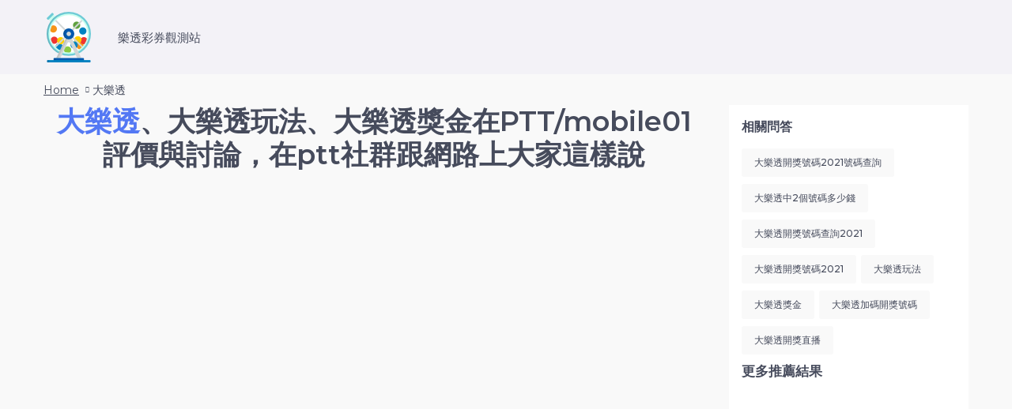

--- FILE ---
content_type: text/html; charset=utf-8
request_url: https://lotto.urinfotw.com/keywords/%E5%A4%A7%E6%A8%82%E9%80%8F
body_size: 4664
content:
<!DOCTYPE html><html><head><!-- Global site tag (gtag.js) - Google Analytics -->
<script async src="https://www.googletagmanager.com/gtag/js?id=UA-200857917-2"></script>
<script>
  window.dataLayer = window.dataLayer || [];
  function gtag(){dataLayer.push(arguments);}
  gtag('js', new Date());

  gtag('config', 'UA-200857917-2');
</script>
<title>大樂透、大樂透玩法、大樂透獎金在PTT、社群、論壇上的各式資訊、討論與評價</title><meta content="IE=edge" http-equiv="X-UA-Compatible" /><link href="/uploads/domain/favicon/10/bingo.png" rel="shortcut icon" type="image/x-icon" /><link href="https://fonts.googleapis.com/css2?family=Montserrat:ital,wght@0,300;0,400;0,500;0,600;0,700;0,800;0,900;1,400;1,500;1,600;1,700;1,800;1,900&amp;amp;display=swap" rel="stylesheet" /><meta content="text/html; charset=UTF-8" http-equiv="Content-Type" /><meta content="width=device-width, initial-scale=1, maximum-scale=1" name="viewport" /><meta content="大樂透、大樂透玩法、大樂透獎金在PTT、社群、論壇上的各式資訊、討論與評價" name="title" /><meta content="大樂透PTT、社群、論壇上的各式資訊、討論與評價, 提供大樂透玩法、大樂透獎金、大樂透開獎直播就來樂透彩券觀測站，有最完整大樂透體驗分享訊息" name="description" /><meta content="大樂透、大樂透玩法、大樂透獎金在PTT、社群、論壇上的各式資訊、討論與評價" property="og:title" /><meta content="https://urinfotw.com/keywords/%E5%A4%A7%E6%A8%82%E9%80%8F" property="og:url" /><meta content="website" property="og:type" /><meta content="/uploads/domain/favicon/10/bingo.png" property="og:image" /><meta content="樂透彩券觀測站" property="og:site_name" /><meta content="大樂透PTT、社群、論壇上的各式資訊、討論與評價, 提供大樂透玩法、大樂透獎金、大樂透開獎直播就來樂透彩券觀測站，有最完整大樂透體驗分享訊息" property="og:description" /><meta name="csrf-param" content="authenticity_token" />
<meta name="csrf-token" content="k6TdA9/gIk3+Hx8pXszZyzaZNgVLP/qpE/3wPtePNp2CqbfhwZZqnIFWr3uq6hW15CPU8lwioA2ZLA8LGMWV6A==" /><link rel="stylesheet" media="all" href="/assets/application-167159d2de6be4c8711914e76c89f829b74deb40643851a9c13c67c53f55681b.css" data-turbolinks-track="reload" /><script src="/packs/js/application-3769339e2041183a5e99.js" data-turbolinks-track="reload"></script><link rel="stylesheet" media="screen" href="/packs/css/bootstrap-39c67ac2.css" /><script src="/packs/js/bootstrap-f7254ded35f2ebcfacc5.js"></script><script src="/packs/js/vendor-8371eba90b4d6358fff2.js"></script><link rel="stylesheet" media="screen" href="/packs/css/vendor-f0a18edd.css" /><script src="/packs/js/style_electronics-3979a8b53d29cd8b2194.js"></script><link rel="stylesheet" media="screen" href="/packs/css/style_electronics-1cc878d4.css" /><script src="/packs/js/icons-2ff53ca1bbb7fe171dca.js"></script><link rel="stylesheet" media="screen" href="/packs/css/icons-31f26ae9.css" /><link href="https://lotto.urinfotw.com/keywords/大樂透" rel="canonical" /><script async src="https://pagead2.googlesyndication.com/pagead/js/adsbygoogle.js?client=ca-pub-1672030206102481" crossorigin="anonymous"></script>
</head><body class="has-smround-btns has-loader-bg equal-height has-sm-container mac no-loader documentLoad has-hdr_sticky" data-gr-ext-installed="" data-new-gr-c-s-check-loaded="14.1001.0"><header class="hdr-wrap"><div class="hdr"><div class="hdr-content"><div class="container"><div class="row"><div class="col-auto hdr-logo"><a class="logo" href="/"><img src="/uploads/domain/favicon/10/bingo.png" /></a></div><div class="website-name hdr-nav">樂透彩券觀測站</div></div></div></div></div></header><div class="page-content" style="min-height: 4px;"><div class="holder breadcrumbs-wrap mt-0"><div class="container"><ul class="breadcrumbs"><li><a href="/">Home</a></li><li><span>大樂透</span></li></ul></div></div><div class="holder"><div class="container"><div class="row"><div class="col-md-13 aside aside--content"><h1 style="text-align: center; font-size: 2.2rem;"><span style="color: #5378f4;">大樂透</span>、大樂透玩法、大樂透獎金在PTT/mobile01評價與討論，在ptt社群跟網路上大家這樣說</h1><script async src="https://pagead2.googlesyndication.com/pagead/js/adsbygoogle.js?client=ca-pub-1672030206102481"
     crossorigin="anonymous"></script>
<!-- 多媒體廣告 -->
<ins class="adsbygoogle"
     style="display:block"
     data-ad-client="ca-pub-1672030206102481"
     data-ad-slot="7271185394"
     data-ad-format="auto"
     data-full-width-responsive="true"></ins>
<script>
     (adsbygoogle = window.adsbygoogle || []).push({});
</script>
<script async src="https://pagead2.googlesyndication.com/pagead/js/adsbygoogle.js?client=ca-pub-1672030206102481"
     crossorigin="anonymous"></script>
<ins class="adsbygoogle"
     style="display:block"
     data-ad-format="autorelaxed"
     data-ad-client="ca-pub-1672030206102481"
     data-ad-slot="4261878672"></ins>
<script>
     (adsbygoogle = window.adsbygoogle || []).push({});
</script>
<div class="post-prws-listing"><h2>大樂透關鍵字相關的推薦文章</h2><script async src="https://pagead2.googlesyndication.com/pagead/js/adsbygoogle.js?client=ca-pub-1672030206102481"
     crossorigin="anonymous"></script>
<!-- 多媒體廣告 -->
<ins class="adsbygoogle"
     style="display:block"
     data-ad-client="ca-pub-1672030206102481"
     data-ad-slot="7271185394"
     data-ad-format="auto"
     data-full-width-responsive="true"></ins>
<script>
     (adsbygoogle = window.adsbygoogle || []).push({});
</script>
<script async src="https://pagead2.googlesyndication.com/pagead/js/adsbygoogle.js?client=ca-pub-1672030206102481"
     crossorigin="anonymous"></script>
<ins class="adsbygoogle"
     style="display:block"
     data-ad-format="autorelaxed"
     data-ad-client="ca-pub-1672030206102481"
     data-ad-slot="4261878672"></ins>
<script>
     (adsbygoogle = window.adsbygoogle || []).push({});
</script>
<div class="post-prws-listing ptt-list-catalog" style="background-color: white;"><h2 style="color: #5378f4;">大樂透在ptt上的文章推薦目錄</h2><ul></ul></div><script async src="https://pagead2.googlesyndication.com/pagead/js/adsbygoogle.js?client=ca-pub-1672030206102481"
     crossorigin="anonymous"></script>
<!-- 多媒體廣告 -->
<ins class="adsbygoogle"
     style="display:block"
     data-ad-client="ca-pub-1672030206102481"
     data-ad-slot="7271185394"
     data-ad-format="auto"
     data-full-width-responsive="true"></ins>
<script>
     (adsbygoogle = window.adsbygoogle || []).push({});
</script>
<div class="post-prws-listing"><h2 style="color: #5378f4;">大樂透的PTT 評價、討論一次看</h2></div><br /><button aria-="" aria-expanded="false" class="btn btn-success navbar-toggler" data-target="#exampleModal" data-toggle="modal" type="button">更多相關資訊</button><div class="hash-tag-list"><div aria-hidden="true" aria-labelledby="exampleModalLabel" class="modal fade" id="exampleModal" role="dialog" tabindex="-1"><div class="modal-dialog" role="document" style="background-color: white;"><div class="modal-header"><h5 class="modal-title" id="exampleModalLabel">大樂透</h5><button aria-label="Close" class="close btn btn-light" data-dismiss="modal" type="button"><span aria-hidden="true">x</span></button></div><div class="modal-content"><div class="overflow-auto" style="max-height: 100vh;z-index: 99; opacity: 1"><ul style="list-style-type: none;"></ul></div></div></div></div></div><br /></div></div><div class="col-md-5 aside aside--sidebar aside--right"><div class="aside-content"><div class="aside-block"><h2 class="text-uppercase">相關問答</h2><ul class="tags-list"><li><a href="/keywords/%E5%A4%A7%E6%A8%82%E9%80%8F%E9%96%8B%E7%8D%8E%E8%99%9F%E7%A2%BC2021%E8%99%9F%E7%A2%BC%E6%9F%A5%E8%A9%A2">大樂透開獎號碼2021號碼查詢</a></li><li><a href="/keywords/%E5%A4%A7%E6%A8%82%E9%80%8F%E4%B8%AD2%E5%80%8B%E8%99%9F%E7%A2%BC%E5%A4%9A%E5%B0%91%E9%8C%A2">大樂透中2個號碼多少錢</a></li><li><a href="/keywords/%E5%A4%A7%E6%A8%82%E9%80%8F%E9%96%8B%E7%8D%8E%E8%99%9F%E7%A2%BC%E6%9F%A5%E8%A9%A22021">大樂透開獎號碼查詢2021</a></li><li><a href="/keywords/%E5%A4%A7%E6%A8%82%E9%80%8F%E9%96%8B%E7%8D%8E%E8%99%9F%E7%A2%BC2021">大樂透開獎號碼2021</a></li><li><a href="/keywords/%E5%A4%A7%E6%A8%82%E9%80%8F%E7%8E%A9%E6%B3%95">大樂透玩法</a></li><li><a href="/keywords/%E5%A4%A7%E6%A8%82%E9%80%8F%E7%8D%8E%E9%87%91">大樂透獎金</a></li><li><a href="/keywords/%E5%A4%A7%E6%A8%82%E9%80%8F%E5%8A%A0%E7%A2%BC%E9%96%8B%E7%8D%8E%E8%99%9F%E7%A2%BC">大樂透加碼開獎號碼</a></li><li><a href="/keywords/%E5%A4%A7%E6%A8%82%E9%80%8F%E9%96%8B%E7%8D%8E%E7%9B%B4%E6%92%AD">大樂透開獎直播</a></li></ul></div><h3>更多推薦結果</h3></div></div></div></div></div></div><footer class="page-footer footer-style-6"><div class="holder"><div class="footer-shop-info" style="padding: 10px;"><div class="container"><div class="row footer-copyright text-center" style="color: white;"><div class="col-lg col-xl"><div class="footer-block collapsed-mobile"><div class="title"><h4 style="color: white;">關於我們</h4></div><div class="footer-content"><span style="color: white;">樂透彩券觀測站</span></div></div></div><div class="col-lg col-xl"><div class="footer-block collapsed-mobile"><div class="title"><h4 style="color: white;">相關網站</h4></div><div class="footer-content"><ul class="tags-list"><li><a href="https://sport.urinfotw.com">運動推薦評價懶人包</a></li><li><a href="https://motor.urinfotw.com">機車推薦評價懶人包</a></li><li><a href="https://longtermcare.urinfotw.com">長照推薦評價懶人包</a></li><li><a href="https://car.urinfotw.com">汽車推薦評價懶人包</a></li><li><a href="https://pet.urinfotw.com">寵物推薦評價懶人包</a></li><li><a href="https://temple.urinfotw.com">寺廟推薦評價懶人包</a></li><li><a href="https://stock.urinfotw.com">股票推薦評價懶人包</a></li><li><a href="https://babymother.urinfotw.com">母嬰推薦評價懶人包</a></li><li><a href="https://job.urinfotw.com">求職推薦評價懶人包</a></li><li><a href="https://bank.urinfotw.com">銀行推薦評價懶人包</a></li><li><a href="https://university.urinfotw.com">大學碩班推薦評價懶人包</a></li><li><a href="https://hospital.urinfotw.com">醫院推薦評價懶人包</a></li><li><a href="https://mobilegame.urinfotw.com">手遊推薦評價懶人包</a></li><li><a href="https://coffee.urinfotw.com">咖啡推薦評價懶人包</a></li><li><a href="https://drink.urinfotw.com">手搖飲推薦評價懶人包</a></li><li><a href="https://insurance.urinfotw.com">保險推薦評價懶人包</a></li><li><a href="https://homesale.urinfotw.com">房產推薦評價懶人包</a></li><li><a href="https://camping.urinfotw.com">露營推薦評價懶人包</a></li><li><a href="https://funeralservice.urinfotw.com">殯葬禮儀推薦評價懶人包</a></li><li><a href="https://nightmarket.urinfotw.com">夜市攤販推薦評價懶人包</a></li><li><a href="https://delivery.urinfotw.com">外送快遞推薦評價懶人包</a></li><li><a href="https://hotpot.urinfotw.com">火鍋推薦評價懶人包</a></li><li><a href="https://invest.urinfotw.com">投資推薦評價懶人包</a></li><li><a href="https://lotto.urinfotw.com">彩券推薦評價懶人包</a></li><li><a href="https://train.urinfotw.com">台鐵車站推薦評價懶人包</a></li><li><a href="https://vegetarian.urinfotw.com">素食蔬食推薦評價懶人包</a></li><li><a href="https://hairsalon.urinfotw.com">美髮推薦評價懶人包</a></li><li><a href="https://yoga.urinfotw.com">瑜珈推薦評價懶人包</a></li><li><a href="https://blockchain.urinfotw.com">區塊鏈推薦評價懶人包</a></li><li><a href="https://fitness.urinfotw.com">健身推薦評價懶人包</a></li><li><a href="https://dentist.urinfotw.com">牙科推薦評價懶人包</a></li><li><a href="https://koreanstar.urinfotw.com">韓星推薦評價懶人包</a></li><li><a href="https://attractions.urinfotw.com">台灣景點推薦評價懶人包</a></li><li><a href="https://breakfast.urinfotw.com">早午餐推薦評價懶人包</a></li><li><a href="https://pizza.urinfotw.com">披薩推薦評價懶人包</a></li><li><a href="https://beautysalon.urinfotw.com">美妝護膚推薦評價懶人包</a></li><li><a href="https://boygirl.urinfotw.com">男女關係推薦評價懶人包</a></li><li><a href="https://creditcard.urinfotw.com">信用卡推薦評價懶人包</a></li><li><a href="https://baseball.urinfotw.com">棒球推薦評價懶人包</a></li><li><a href="https://basketball.urinfotw.com">籃球推薦評價懶人包</a></li><li><a href="https://pest.urinfotw.com">害蟲防治推薦評價懶人包</a></li><li><a href="https://holiday.urinfotw.com">節慶推薦評價懶人包</a></li><li><a href="https://swimming.urinfotw.com">游泳推薦評價懶人包</a></li><li><a href="https://movie.urinfotw.com">電影推薦評價懶人包</a></li><li><a href="https://mobilecomm.urinfotw.com">手機通訊推薦評價懶人包</a></li></ul></div></div></div></div></div></div></div></footer><div></div>
<script>
(function (){
var box = document.currentScript.previousElementSibling;
window.top.ad2CoverClose = function () {
	let dom = window.top.document.getElementById("ad2mCoverTemp");
	if ( dom ) {
		dom.parentNode.removeChild(dom);
	};
};
function gadfif(iframe, pbad) {
	iframe.frameBorder = 0;
	iframe.style.cssText = 'border:0;width:100%;height:100%';
	let ss = 'script';
	let html = "<!DOCTYPE html><html lang='en'><head><meta charset='UTF-8'><title></title><style>*{padding:0;margin:0;}</style></head><body><"+ss+" async src='https://pagead2.googlesyndication.com/pagead/js/adsbygoogle.js?client=ca-pub-3165442964443939' crossorigin='anonymous'></"+ss+">"+pbad+"<"+ss+">(adsbygoogle = window.adsbygoogle || []).push({});</"+ss+"></body></html>";
	var docs = iframe.contentWindow.document;
	docs.open().write(html);
	docs.close();

};
function addad2mCoverBanner(s,w,h) {
	let wt = window.top;
	let div = wt.document.createElement("div");
	window.top.document.body.appendChild(div);
	div.innerHTML = '<div id="ad2mCoverTemp" style="position:fixed;left:0;top:0;z-index:2147483637;width:100%;height:100vh;background-color:rgba(0,0,0,0.3);"><table style="width:100%;height:100%;vertical-align:middle;padding:0;margin:0;"><tr style="height:100%;vertical-align:middle;padding:0;margin:0;"><td style="height:100%;vertical-align:middle;padding:0;margin:0;"><div style="position:relative;width:'+w+'px;height:'+h+'px;margin:0 auto;padding:0;"><iframe id="ad2mpbIframe" scrolling="no" frameborder="0" width="100%" height="100%"></iframe><img style="width:40px;position:absolute;right:0;top:0;" src="https://wwwcontent.ad2iction.com/mediascroll/close-1.png" alt="" onclick="ad2CoverClose();"></div></td></tr></table></div>';
	let timer = setInterval(function () {
		let dom = wt.document.getElementById("ad2mpbIframe");
		if ( dom ) {
			clearInterval(timer);
			gadfif(dom,s);
		}
	}, 100);
};
function setParentWH (w,h,bcenter,l1){
	var iframe = window.frameElement;
	if(!iframe){return;};
	iframe.width = w;
	iframe.height = h;
	iframe.style.width = w + "px";
	iframe.style.height = h + "px";
	if(l1)return;
	iframeParent = iframe.parentNode.parentNode;
	iframeParent.style.width = w + "px";
	iframeParent.style.height = h + "px";
	iframeParent.style.margin = "0 auto";
	if (bcenter) {
		iframeParent.style.width = "100%";
		iframeParent.style.textAlign = "center";
		iframe.parentNode.style.display= "inline-block";
	};
};
function cindex (n1,n2) {
	var zdom = document.querySelectorAll(n1);
	if(zdom.length> 0 ){
		for (var i = 0; i < zdom.length; i++) {
			zdom[i].style.zIndex = n2;
		};
	};
};
function runAD2(){

	box.innerHTML="";
	var wt = window.top;
	wt.callbackAD2Crazy = function (){
	        /*next*/
	};
	var s = wt.document.createElement('script');
	s.id = 'MediaCrazy-AD2';
	s.src = 'https://content.ad2iction.com/mediascroll/crazy/js/ad2-crazy.js';
	s.setAttribute('key','25477cf8-01bd-11ed-a6a7-f23c9173ed43');

	wt.document.body.appendChild(s);
};
runAD2();
})();</script>
<script src="https://content.ad2iction.com/lo/ad2analytics/tracking.js" async></script>
<script defer src="https://static.cloudflareinsights.com/beacon.min.js/vcd15cbe7772f49c399c6a5babf22c1241717689176015" integrity="sha512-ZpsOmlRQV6y907TI0dKBHq9Md29nnaEIPlkf84rnaERnq6zvWvPUqr2ft8M1aS28oN72PdrCzSjY4U6VaAw1EQ==" data-cf-beacon='{"version":"2024.11.0","token":"5daf09ca5bf64df1a0c076dd1b2c67e3","r":1,"server_timing":{"name":{"cfCacheStatus":true,"cfEdge":true,"cfExtPri":true,"cfL4":true,"cfOrigin":true,"cfSpeedBrain":true},"location_startswith":null}}' crossorigin="anonymous"></script>
</body></html>

--- FILE ---
content_type: text/html; charset=utf-8
request_url: https://www.google.com/recaptcha/api2/aframe
body_size: 267
content:
<!DOCTYPE HTML><html><head><meta http-equiv="content-type" content="text/html; charset=UTF-8"></head><body><script nonce="-jLjsxgCpRdaGD_7aIhvTQ">/** Anti-fraud and anti-abuse applications only. See google.com/recaptcha */ try{var clients={'sodar':'https://pagead2.googlesyndication.com/pagead/sodar?'};window.addEventListener("message",function(a){try{if(a.source===window.parent){var b=JSON.parse(a.data);var c=clients[b['id']];if(c){var d=document.createElement('img');d.src=c+b['params']+'&rc='+(localStorage.getItem("rc::a")?sessionStorage.getItem("rc::b"):"");window.document.body.appendChild(d);sessionStorage.setItem("rc::e",parseInt(sessionStorage.getItem("rc::e")||0)+1);localStorage.setItem("rc::h",'1768656005971');}}}catch(b){}});window.parent.postMessage("_grecaptcha_ready", "*");}catch(b){}</script></body></html>

--- FILE ---
content_type: text/css
request_url: https://lotto.urinfotw.com/packs/css/style_electronics-1cc878d4.css
body_size: 73304
content:
@charset "UTF-8";.blur-up{transition:filter 1s .1s;filter:blur(5px)}.blur-up.lazyloaded{filter:blur(0)}.fade-up:not(.lazyloaded){opacity:0!important}.fade-up{transition:all 1s .1s;opacity:0}.fade-up.lazyloaded{opacity:1}.fade-up-fast:not(.lazyloaded){opacity:0!important}.fade-up-fast{transition:all .5s .1s;opacity:0}.fade-up-fast.lazyloaded{opacity:1}a img.lazyload{color:transparent}body:not(.no-loader) .mobilemenu{opacity:0}.prd-grid-wrap{position:relative}.prd-grid-wrap .loader-wrap{position:absolute;z-index:3;top:0;left:0;width:100%;height:100%;min-height:500px;transition:.5s;pointer-events:none;opacity:0;background:hsla(0,0%,100%,.9)}.prd-grid-wrap.is-loading .loader-wrap{pointer-events:auto;opacity:1}.body-preloader{position:fixed;z-index:10000;top:0;right:0;bottom:0;left:0;display:flex;transition:.5s;opacity:1;background-color:#fff;align-items:center;justify-content:center}body.no-loader .body-preloader{visibility:hidden;pointer-events:none;opacity:0}body.no-loader .bnslider-loader{display:none}.foxic-body-loader{position:relative;display:flex;width:120px;height:120px;align-items:center;justify-content:center}.foxic-body-loader .preloader-circle-1{width:120px;height:120px;-webkit-animation:clockwise .625s linear infinite;animation:clockwise .625s linear infinite;opacity:.75}.foxic-body-loader .preloader-circle-2{position:relative;position:absolute;top:0;left:0;overflow:hidden;width:120px;height:120px}.foxic-body-loader .preloader-circle-3{position:absolute;top:0;left:0;box-sizing:border-box;width:120px;height:120px;margin:0;-webkit-animation:loader-rotate 1.25s cubic-bezier(.4,0,.22,1) infinite;animation:loader-rotate 1.25s cubic-bezier(.4,0,.22,1) infinite;border-color:#5378f4 #5378f4 transparent transparent;border-style:solid;border-width:10px;border-radius:50%;background:none}.foxic-body-loader .preloader-circle-3:after,.foxic-body-loader .preloader-circle-3:before{position:absolute;width:10px;height:10px;content:"";border-radius:50%;background-color:#5378f4;box-shadow:-2px 2px 2px rgba(0,0,0,.3)}.foxic-body-loader .preloader-circle-3:after{top:5%;left:7%}.foxic-body-loader .preloader-circle-3:before{right:7%;bottom:5%}.foxic-body-loader svg{min-width:60%;min-height:60%;transform:scale(.35);-webkit-animation-name:pulse;animation-name:pulse;-webkit-animation-timing-function:ease-in;animation-timing-function:ease-in;-webkit-animation-iteration-count:infinite;animation-iteration-count:infinite;opacity:.5;fill:#464b5c}.foxic-body-loader .body-loader-image,.foxic-body-loader svg{position:absolute;-webkit-animation-duration:1.25s;animation-duration:1.25s}.foxic-body-loader .body-loader-image{max-width:100%;transform:scale(.5);-webkit-animation-name:pulseImage;animation-name:pulseImage;-webkit-animation-timing-function:ease-in;animation-timing-function:ease-in;-webkit-animation-iteration-count:infinite;animation-iteration-count:infinite;opacity:.75}.foxic-loader{position:absolute;z-index:1;width:36px;height:36px;-webkit-animation:spinLoader 1s linear infinite;animation:spinLoader 1s linear infinite;border:2px solid #fff;border-top-color:#647482;border-radius:50%;background-color:transparent}@-webkit-keyframes pulse{0%{transform:scale(.4);opacity:.5}50%{transform:scale(.65);opacity:1}to{transform:scale(.4);opacity:.5}}@keyframes pulse{0%{transform:scale(.4);opacity:.5}50%{transform:scale(.65);opacity:1}to{transform:scale(.4);opacity:.5}}@-webkit-keyframes pulseImage{0%{transform:scale(.5);opacity:.5}50%{transform:scale(.95);opacity:1}to{transform:scale(.5);opacity:.5}}@keyframes pulseImage{0%{transform:scale(.5);opacity:.5}50%{transform:scale(.95);opacity:1}to{transform:scale(.5);opacity:.5}}@-webkit-keyframes clockwise{0%{transform:rotate(0deg)}to{transform:rotate(1turn)}}@keyframes clockwise{0%{transform:rotate(0deg)}to{transform:rotate(1turn)}}@-webkit-keyframes loader-rotate{0%{transform:rotate(0)}50%{transform:rotate(-140deg)}to{transform:rotate(0)}}@keyframes loader-rotate{0%{transform:rotate(0)}50%{transform:rotate(-140deg)}to{transform:rotate(0)}}@-webkit-keyframes spinLoader{0%{transform:rotate(0deg)}to{transform:rotate(1turn)}}@keyframes spinLoader{0%{transform:rotate(0deg)}to{transform:rotate(1turn)}}.loader-horizontal{position:relative;width:100%;height:0}.loader-horizontal .progress{height:100%;border-radius:0;box-shadow:0 0 10px rgba(0,0,0,.15)}.loader-horizontal .progress-bar{background-color:#5378f4}.loader-horizontal .progress-bar-animated{-webkit-animation-duration:.5s;animation-duration:.5s}.circle-loader-wrap{display:flex;width:100%;margin-top:50px;justify-content:center}.circle-loader-wrap .circle-loader-pagination{position:absolute;top:0;bottom:0;left:100%;display:flex;visibility:hidden;padding:0 30px;transform:translateZ(0);pointer-events:none;align-items:center}.circle-loader-wrap .circle-loader-pagination .pagination{margin:0;padding:0;transition:opacity 0s;opacity:0}@media (max-width:767px){.circle-loader-wrap .circle-loader-pagination{display:none}}.hide-showmore .circle-loader-wrap{display:none!important}.circle-loader{position:relative;cursor:pointer}.circle-loader-text,.circle-loader-text-alt{font-size:13px;font-weight:600;line-height:1em;position:absolute;top:0;left:0;display:flex;width:100%;height:100%;text-transform:uppercase;align-items:center;justify-content:center}@media (max-width:767px){.circle-loader-text,.circle-loader-text-alt{font-size:12px;font-weight:600}}@media (min-width:768px){.circle-loader-text-alt,.circle-loader:hover .circle-loader-text{display:none}.circle-loader:hover .circle-loader-text-alt{display:flex}.circle-loader>a{display:block;text-decoration:none;color:#464b5c}.circle-loader>a:hover{color:#464b5c}.circle-loader:hover .circle-loader-pagination{visibility:visible;pointer-events:all}.circle-loader:hover .circle-loader-pagination .pagination{transition:opacity .65s;opacity:1}}@media (max-width:767px){.circle-loader-text{display:none}}.circle-loader svg{transform:rotate(-90deg)}.circle-loader svg circle{transition:stroke-dashoffset .25s linear;stroke:#eee;stroke-dashoffset:0}.circle-loader svg circle.off-animation{transition:none}.circle-loader svg circle:last-child{stroke:#5378f4;stroke-dashoffset:472.48}.circle-loader #svg_d{width:135px;height:135px}.circle-loader #svg_d circle{stroke-width:3px;stroke-dasharray:396}.circle-loader #svg_m{display:none;width:120px;height:120px}.circle-loader #svg_m circle{stroke-width:3px;stroke-dasharray:314}@media (max-width:767px){.circle-loader #svg_d{display:none}.circle-loader #svg_m{display:block}}.has-infinite-scroll .circle-loader-wrap{overflow:hidden;height:0;margin:0;opacity:0}body.has-loader-bg .image-container img:not(.lazyloaded)+.foxic-loader,body.has-loader-bg .prd img:not(.lazyloaded)+.foxic-loader{width:100%;height:100%;-webkit-animation:none;animation:none;border:0;border-radius:0;background:#fafafa}.loader-horizontal-sm{position:relative;display:flex;width:100%;margin:26px auto -28px;opacity:0;justify-content:center}.loader-horizontal-sm span{position:relative;display:block;width:200px;height:2px}.loader-horizontal-sm span:after,.loader-horizontal-sm span:before{position:absolute;display:block;width:50%;height:100%;content:"";-webkit-animation:loaderWidth .8s cubic-bezier(.445,.05,.55,.95) infinite;animation:loaderWidth .8s cubic-bezier(.445,.05,.55,.95) infinite;background-color:#5378f4}.loader-horizontal-sm span:before{top:0;left:0;transform-origin:center right}.loader-horizontal-sm span:after{top:0;right:0;transform-origin:center left}@-webkit-keyframes loaderWidth{0%{width:50%;transform:scalex(0)}50%{width:50%;transform:scalex(1)}to{width:0;transform:scalex(1)}}@keyframes loaderWidth{0%{width:50%;transform:scalex(0)}50%{width:50%;transform:scalex(1)}to{width:0;transform:scalex(1)}}.prd-grid-wrap .prd-grid.disable-actions.is-loading+.loader-horizontal-sm{position:absolute;z-index:2;top:0;right:0;left:0;margin-top:15px}.loader-horizontal-sm--fixed.is-centered{position:fixed;z-index:10;top:50%;left:0;opacity:1}.row{min-width:100%}.row.row--md-pad{margin-right:-10px;margin-left:-10px}.row.row--md-pad>*{padding-right:10px;padding-left:10px}.row.row--sm-pad{margin-right:-7px;margin-left:-7px}.row.row--sm-pad>*{padding-right:7px;padding-left:7px}@media (max-width:575px){.row.row--sm-pad-xs{margin-right:-10px;margin-left:-10px}.row.row--sm-pad-xs>*{padding-right:10px;padding-left:10px}}.container:not(.container-prd-block).container--boxed{max-width:1400px}body.boxed .page-wrapper{overflow:hidden;max-width:1400px;margin-right:auto;margin-left:auto;background-color:#fff;box-shadow:0 0 50px rgba(0,0,0,.1)}@supports (-webkit-overflow-scrolling:touch){.custom-grid:before,.row:before{content:none}.custom-grid:after,.row:after{content:""}}body.mac .custom-grid:after,body.mac .custom-grid:before,body.mac .row:after,body.mac .row:before{display:none}.vert-margin-double{margin-top:-160px}@media (max-width:767px){.vert-margin-double{margin-top:-130px}}@media (max-width:575px){.vert-margin-double{margin-top:-100px}}.vert-margin-double>*{margin-top:160px}@media (max-width:767px){.vert-margin-double>*{margin-top:130px}}@media (max-width:575px){.vert-margin-double>*{margin-top:100px}}.vert-margin{margin-top:-80px}@media (max-width:767px){.vert-margin{margin-top:-65px}}@media (max-width:575px){.vert-margin{margin-top:-50px}}.vert-margin>*{margin-top:80px}@media (max-width:767px){.vert-margin>*{margin-top:65px}}@media (max-width:575px){.vert-margin>*{margin-top:50px}}.vert-margin-small{margin-top:-30px}@media (max-width:575px){.vert-margin-small{margin-top:-20px}}.vert-margin-small>*{margin-top:30px}@media (max-width:575px){.vert-margin-small>*{margin-top:20px}}.vert-margin-middle{margin-top:-10px}.vert-margin-middle>*{margin-top:10px}.vert-margin-less{margin-top:-5px}.vert-margin-less>*{margin-top:5px}@media (max-width:991px){.vert-margin-md{margin-top:-80px}}@media (max-width:991px) and (max-width:767px){.vert-margin-md{margin-top:-65px}}@media (max-width:991px) and (max-width:575px){.vert-margin-md{margin-top:-50px}}@media (max-width:991px){.vert-margin-md>*{margin-top:80px}}@media (max-width:991px) and (max-width:767px){.vert-margin-md>*{margin-top:65px}}@media (max-width:991px) and (max-width:575px){.vert-margin-md>*{margin-top:50px}}.page-content img{max-width:100%}.page-content .breadcrumbs-wrap,.page-content .breadcrumbs-wrap .holder{margin-top:0}.holder,.page-footer{background-color:#f9f9f9}.holder-mt-xsmall{margin-top:30px}@media (max-width:767px){.holder-mt-xsmall{margin-top:30px}}@media (max-width:575px){.holder-mt-xsmall{margin-top:20px}}.holder-mt-small{margin-top:50px}@media (max-width:767px){.holder-mt-small{margin-top:35px}}@media (max-width:575px){.holder-mt-small{margin-top:30px}}.holder-mt-large{margin-top:140px}@media (max-width:767px){.holder-mt-large{margin-top:100px}}@media (max-width:575px){.holder-mt-large{margin-top:80px}}@media (max-width:575px){.page-content>.holder:first-child{margin-top:20px}}.holder.fullwidth>.container{width:100%;max-width:none}.holder.full-nopad>.container{padding-right:0;padding-left:0}@media (min-width:992px){.aside--sticky .aside-content{position:sticky;top:30px;transition:transform .5s;transform:translateZ(0)}}@media (max-width:991px){.is-collision>*{padding-top:0!important}}.holder.bgcolor{background:#f8f8f8}.holder.bgcolor-1{background:#5378f4}@media (min-width:992px){body:not(.has-sm-container) .aside--left{padding-right:45px}body:not(.has-sm-container) .aside--right{padding-left:45px}}@media (min-width:768px){.aside{order:1}.aside--left{order:0}.aside--right{order:2}.off-sidebar{justify-content:center}.off-sidebar.on-grid .aside--content{width:100%;max-width:100%;flex:0 0 100%}}@media (max-width:767px){.aside:not(.filter-col)+.aside{margin-top:35px}}.aside-block>h2{font-size:16px;line-height:24px;margin-bottom:15px}.aside-block+.aside-block{margin-top:50px}.custom-grid>*{margin-right:15px;margin-left:15px}.custom-grid.data-to-show-5>*{width:calc(20% - 30px);max-width:calc(20% - 30px);flex-grow:0;flex-shrink:0;flex-basis:calc(20% - 30px)}.custom-grid.data-to-show-4>*{width:calc(25% - 30px);max-width:calc(25% - 30px);flex-grow:0;flex-shrink:0;flex-basis:calc(25% - 30px)}.custom-grid.data-to-show-3>*{width:calc(33.333% - 30px);max-width:calc(33.333% - 30px);flex-grow:0;flex-shrink:0;flex-basis:calc(33.333% - 30px)}.custom-grid.data-to-show-2>*{width:calc(50% - 30px);max-width:calc(50% - 30px);flex-grow:0;flex-shrink:0;flex-basis:calc(50% - 30px)}.custom-grid.data-to-show-1>*{width:calc(100% - 30px);max-width:calc(100% - 30px);flex-grow:0;flex-shrink:0;flex-basis:calc(100% - 30px)}@media (max-width:1199px){.custom-grid.data-to-show-lg-5>*{width:calc(20% - 10px);max-width:calc(20% - 30px);flex-grow:0;flex-shrink:0;flex-basis:calc(20% - 30px)}.custom-grid.data-to-show-lg-4>*{width:calc(25% - 10px);max-width:calc(25% - 30px);flex-grow:0;flex-shrink:0;flex-basis:calc(25% - 30px)}.custom-grid.data-to-show-lg-3>*{width:calc(33.333% - 10px);max-width:calc(33.333% - 30px);flex-grow:0;flex-shrink:0;flex-basis:calc(33.333% - 30px)}.custom-grid.data-to-show-lg-2>*{width:calc(50% - 30px);max-width:calc(50% - 30px);flex-grow:0;flex-shrink:0;flex-basis:calc(50% - 30px)}.custom-grid.data-to-show-lg-1>*{width:calc(100% - 10px);max-width:calc(100% - 30px);flex-grow:0;flex-shrink:0;flex-basis:calc(100% - 30px)}}@media (max-width:991px){.custom-grid{margin-right:-5px;margin-left:-5px}.custom-grid>*{margin-right:5px;margin-left:5px}.custom-grid.data-to-show-md-5>*{width:calc(20% - 10px);max-width:calc(20% - 30px);flex-grow:0;flex-shrink:0;flex-basis:calc(20% - 30px)}.custom-grid.data-to-show-md-4>*{width:calc(25% - 10px);max-width:calc(25% - 30px);flex-grow:0;flex-shrink:0;flex-basis:calc(25% - 30px)}.custom-grid.data-to-show-md-3>*{width:calc(33.333% - 10px);max-width:calc(33.333% - 30px);flex-grow:0;flex-shrink:0;flex-basis:calc(33.333% - 30px)}.custom-grid.data-to-show-md-2>*{width:calc(50% - 30px);max-width:calc(50% - 30px);flex-grow:0;flex-shrink:0;flex-basis:calc(50% - 30px)}.custom-grid.data-to-show-md-1>*{width:calc(100% - 10px);max-width:calc(100% - 30px);flex-grow:0;flex-shrink:0;flex-basis:calc(100% - 30px)}}@media (max-width:767px){.custom-grid.data-to-show-sm-5>*{width:calc(20% - 10px);max-width:calc(20% - 10px);flex-grow:0;flex-shrink:0;flex-basis:calc(20% - 10px)}.custom-grid.data-to-show-sm-4>*{width:calc(25% - 10px);max-width:calc(25% - 10px);flex-grow:0;flex-shrink:0;flex-basis:calc(25% - 10px)}.custom-grid.data-to-show-sm-3>*{width:calc(33.333% - 10px);max-width:calc(33.333% - 10px);flex-grow:0;flex-shrink:0;flex-basis:calc(33.333% - 10px)}.custom-grid.data-to-show-sm-2>*{width:calc(50% - 10px);max-width:calc(50% - 10px);flex-grow:0;flex-shrink:0;flex-basis:calc(50% - 10px)}.custom-grid.data-to-show-sm-1>*{width:calc(100% - 10px);max-width:calc(100% - 10px);flex-grow:0;flex-shrink:0;flex-basis:calc(100% - 10px)}}@media (max-width:575px){.custom-grid.data-to-show-xs-5>*{width:calc(20% - 10px);max-width:calc(20% - 10px);flex-grow:0;flex-shrink:0;flex-basis:calc(20% - 10px)}.custom-grid.data-to-show-xs-4>*{width:calc(25% - 10px);max-width:calc(25% - 10px);flex-grow:0;flex-shrink:0;flex-basis:calc(25% - 10px)}.custom-grid.data-to-show-xs-3>*{width:calc(33.333% - 10px);max-width:calc(33.333% - 10px);flex-grow:0;flex-shrink:0;flex-basis:calc(33.333% - 10px)}.custom-grid.data-to-show-xs-2>*{width:calc(50% - 10px);max-width:calc(50% - 10px);flex-grow:0;flex-shrink:0;flex-basis:calc(50% - 10px)}.custom-grid.data-to-show-xs-1>*{width:calc(100% - 10px);max-width:calc(100% - 10px);flex-grow:0;flex-shrink:0;flex-basis:calc(100% - 10px)}}.holder.show-above-slider{background-color:#000}@media (min-width:1200px){.holder.show-above-slider{position:absolute;right:0;left:0;margin-top:0;transform:translate3d(0,-100%,0);background-color:rgba(0,0,0,.5)}}@media (max-width:575px) and (max-width:575px){.col-xs-quarter{max-width:25%;flex:0 0 25%}.col-xs-onefive{max-width:20%;flex:0 0 20%}}@media (min-width:576px) and (max-width:767px){.col-sm-quarter{max-width:25%;flex:0 0 25%}.col-sm-onefive{max-width:20%;flex:0 0 20%}}@media (min-width:576px){.col-sm-up-quarter{max-width:25%;flex:0 0 25%}.col-sm-up-onefive{max-width:20%;flex:0 0 20%}}@media (min-width:768px){.col-md-up-quarter{max-width:25%;flex:0 0 25%}.col-md-up-onefive{max-width:20%;flex:0 0 20%}}@media (min-width:768px) and (max-width:991px){.col-md-quarter{max-width:25%;flex:0 0 25%}.col-md-onefive{max-width:20%;flex:0 0 20%}}@media (min-width:992px){.col-lg-up-quarter{max-width:25%;flex:0 0 25%}.col-lg-up-onefive{max-width:20%;flex:0 0 20%}}@media (min-width:992px) and (max-width:991px){.col-lg-quarter{max-width:25%;flex:0 0 25%}.col-lg-onefive{max-width:20%;flex:0 0 20%}}@media (min-width:1200px){.col-xl-quarter{max-width:25%;flex:0 0 25%}.col-xl-onefive{max-width:20%;flex:0 0 20%}}.col-max-400{max-width:400px}.holder-with-bg{padding-top:80px;padding-bottom:80px}@media (max-width:767px){.holder-with-bg{padding-top:65px;padding-bottom:65px}}@media (max-width:575px){.holder-with-bg{padding-top:50px;padding-bottom:50px}}.holder-pt-medium.holder-with-bg{padding-top:100px}@media (max-width:991px){.holder-pt-medium.holder-with-bg{padding-top:80px}}@media (max-width:767px){.holder-pt-medium.holder-with-bg{padding-top:65px}}@media (max-width:575px){.holder-pt-medium.holder-with-bg{padding-top:50px}}.holder-pt-xsmall.holder-with-bg{padding-top:30px}@media (max-width:767px){.holder-pt-xsmall.holder-with-bg{padding-top:30px}}@media (max-width:575px){.holder-pt-xsmall.holder-with-bg{padding-top:20px}}.holder-pt-small.holder-with-bg{padding-top:50px}@media (max-width:767px){.holder-pt-small.holder-with-bg{padding-top:35px}}@media (max-width:575px){.holder-pt-small.holder-with-bg{padding-top:30px}}.holder-pt-large.holder-with-bg{padding-top:120px}@media (max-width:991px){.holder-pt-large.holder-with-bg{padding-top:80px}}@media (max-width:767px){.holder-pt-large.holder-with-bg{padding-top:65px}}@media (max-width:575px){.holder-pt-large.holder-with-bg{padding-top:50px}}.holder-pb-medium.holder-with-bg{padding-bottom:100px}@media (max-width:991px){.holder-pb-medium.holder-with-bg{padding-bottom:80px}}@media (max-width:767px){.holder-pb-medium.holder-with-bg{padding-bottom:65px}}@media (max-width:575px){.holder-pb-medium.holder-with-bg{padding-bottom:50px}}.holder-pb-xsmall.holder-with-bg{padding-bottom:30px}@media (max-width:767px){.holder-pb-xsmall.holder-with-bg{padding-bottom:30px}}@media (max-width:575px){.holder-pb-xsmall.holder-with-bg{padding-bottom:20px}}.holder-pb-small.holder-with-bg{padding-bottom:50px}@media (max-width:767px){.holder-pb-small.holder-with-bg{padding-bottom:35px}}@media (max-width:575px){.holder-pb-small.holder-with-bg{padding-bottom:30px}}.holder-pb-large.holder-with-bg{padding-bottom:120px}@media (max-width:991px){.holder-pb-large.holder-with-bg{padding-bottom:80px}}@media (max-width:767px){.holder-pb-large.holder-with-bg{padding-bottom:65px}}@media (max-width:575px){.holder-pb-large.holder-with-bg{padding-bottom:50px}}.footer-sticky .container,.hdr-wrap .container,.holder:not(.fullwidth) .container:not(.coming-soon-block),.page-footer .container{max-width:1200px!important}.image-container{position:relative;overflow:hidden;height:0}.image-container>.zoomWrapper,.image-container>img{position:absolute;top:0;right:0;left:0}.image-container .foxic-loader{top:0;right:0;bottom:0;left:0;margin:auto;transition:opacity .3s .2s;opacity:1}.image-container img.lazyloaded+.foxic-loader,.image-container img.lazyloading+.foxic-loader{opacity:0}.image-container .placeholder-svg{position:absolute;top:0;left:0}.image-container>img.lazyload{height:100%}.image-container>.zoomWrapper{width:100%!important;height:100%!important}body:not(.equal-height) .prd .image-container>img{max-height:100%;margin:0 auto}span.image-container{position:relative;display:block;width:100%}.has-prd-shadow .prd-hor .prd-inside,.has-prd-shadow .prd:not(.prd-hor) .prd-img-area{box-shadow:0 0 16px rgba(0,0,0,.05)}.has-rounded-elements .collection-grid-2-img,.has-rounded-elements .collection-grid-img,.has-rounded-elements .prd-hor-simple .prd-img-area,.has-rounded-elements .prd-hor:not(.prd-hor--lg) .prd-img-area,.has-rounded-elements .prd-horgrid .prd:not(.prd-hor--lg) .prd-img-area,.has-rounded-elements .prd .prd-inside .prd-img,.has-rounded-elements .prd:not(.prd-hor) .prd-img-area{border-radius:15px}.has-rounded-elements .prd-grid .slick-list{margin-top:-10px;padding-top:10px}.has-rounded-elements .prd-hor--lg .prd-inside{overflow:visible;border-radius:15px}.has-rounded-elements .bnr{border-radius:15px}.has-rounded-elements .bnr-text-has-bg .bnr-text-bg{border-radius:12px}.has-rounded-elements .holder.fullwidth>.container>.bnr-wrap .bnr,.has-rounded-elements .row.no-gutters .bnr{border-radius:0}.has-rounded-elements .bnr-caption-bg{overflow:hidden;border-radius:15px}.has-rounded-elements .prd .prd-inside{overflow:visible;border-radius:15px}.has-rounded-elements .form-control{border-radius:30px}.has-rounded-elements .form-control--sm{border-radius:25px}.has-rounded-elements .post-prw-img,.has-rounded-elements .post-prw-info-wrap{border-radius:20px}.has-rounded-elements .prd-card_countdown .countdown>span{border-radius:6px}@media (min-width:992px){.js-prd-carousel-vert>*{display:none}.js-prd-carousel-vert.slick-initialized>*,.js-prd-carousel-vert>:nth-child(-n+2){display:block}}@media (max-width:991px){.js-prd-carousel-vert>:not(:first-child){display:none}.js-prd-carousel-vert.slick-initialized>*{display:block}}.js-product-main-carousel:not(.slick-initialized)>div{display:none}.js-product-main-carousel:not(.slick-initialized)>div:first-child{display:block}body{font-family:Montserrat,sans-serif;font-size:15px;line-height:23px;overflow-x:hidden;color:#464b5c;background-color:#fff}body.touch .parallaxed{transform:none!important}.heading-font,.theme-font{font-family:Montserrat,sans-serif!important}b,strong{font-weight:600}.fw-500{font-weight:500}.modal-content p,.page-content p{margin:20px 0 0}.modal-content p:first-child,.page-content p:first-child{margin-top:0}.modal-content p img,.page-content p img{max-width:100%}a,a:focus,a:hover{transition:color .2s ease;outline:none}a{color:#464b5c}a:hover{color:#5378f4}a:focus{text-decoration:none}.page-content p>a.dark-color,a.dark-color,a:focus{color:#464b5c}.page-content p>a.dark-color:focus,.page-content p>a.dark-color:hover,a.dark-color:focus,a.dark-color:hover{text-decoration:underline;color:#464b5c}a[href^="tel:"]{white-space:nowrap}.page-content p>a:not(.btn){text-decoration:none;color:#5378f4}.page-content p>a:not(.btn):focus,.page-content p>a:not(.btn):hover{text-decoration:underline;color:#464b5c}.page-content p b,.text-dark{color:#464b5c}.p--small{font-size:14px;line-height:18px;color:#646464}button:focus,input:focus,textarea:focus{outline:0}ol,ul{margin-bottom:0}.overflow-hidden{overflow:hidden}.h-lg-style,h1{font-family:Montserrat,sans-serif;font-size:34px;font-weight:600;line-height:1.2em;position:relative;z-index:1;margin:0 0 30px;padding:0;color:#464b5c}@media (max-width:575px){.h-lg-style,h1{font-size:27.2px}}.h-lg-style+.h-behind,h1+.h-behind{font-family:Montserrat,sans-serif;font-size:115.6px;font-weight:600}@media (max-width:575px){.h-lg-style+.h-behind,h1+.h-behind{font-size:101.728px}}.h1-style,h1{font-family:Montserrat,sans-serif;font-size:27px;font-weight:600;line-height:1.2em;position:relative;z-index:1;margin:0 0 45px;padding:0;color:#464b5c}@media (max-width:575px){.h1-style,h1{font-size:21.6px;margin-bottom:30px}}.h1-style+.h-behind,h1+.h-behind{font-family:Montserrat,sans-serif;font-size:91.8px;font-weight:600}.m-h1-style{margin-bottom:45px!important}@media (max-width:575px){.m-h1-style{margin-bottom:30px!important}}.h2-style,h2{font-family:Montserrat,sans-serif;font-size:22px;font-weight:600;line-height:1.4em;position:relative;z-index:1;margin:0 0 20px;padding:0;color:#464b5c}@media (max-width:575px){.h2-style,h2{font-size:19.8px;margin-bottom:20px}}.h2-style+.h-behind,h2+.h-behind{font-family:Montserrat,sans-serif;font-size:74.8px;font-weight:600}.m-h2-style{margin-bottom:20px!important}.h3-style,h3{font-family:Montserrat,sans-serif;font-size:17px;font-weight:600;line-height:1.5em;margin:0 0 20px;padding:0;color:#464b5c}.h3-style.h-lined,h3.h-lined{margin-bottom:30px;padding-bottom:15px}.h4-style,h4{font-family:Montserrat,sans-serif;font-size:17px;font-weight:600;line-height:28px;margin:0 0 20px;padding:0;color:#464b5c}.h4-style:not(.h-icon) [class*=icon-],h4:not(.h-icon) [class*=icon-]{font-size:20px;padding-right:10px;vertical-align:sub;color:#5378f4}.h5-style,h5{font-size:16px;font-weight:600;line-height:24px}.h5-style,.h6-style,h5,h6{margin:0 0 20px;padding:0;color:#464b5c}.h6-style,h6{font-size:15px;line-height:23px}.h1-style a,.h2-style a,.h3-style a,.h4-style a,.h5-style a,.h6-style a,h1 a,h2 a,h3 a,h4 a,h5 a,h6 a{text-decoration:none;color:#464b5c}.h1-style a:hover,.h2-style a:hover,.h3-style a:hover,.h4-style a:hover,.h5-style a:hover,.h6-style a:hover,h1 a:hover,h2 a:hover,h3 a:hover,h4 a:hover,h5 a:hover,h6 a:hover{text-decoration:none;color:#5378f4}.h1-style.h-lined,.h2-style.h-lined,.h3-style.h-lined,.h4-style.h-lined,.h5-style.h-lined,.h6-style.h-lined,h1.h-lined,h2.h-lined,h3.h-lined,h4.h-lined,h5.h-lined,h6.h-lined{border-bottom:1px solid;border-color:#f4f4f4}.h-behind{line-height:1em;position:absolute;z-index:0;top:0;left:-.05em;transform:translate3d(0,-40%,0);white-space:nowrap;color:#f4f4f4}.h-sub--first{order:-1}.text-center>.h-behind{left:50%;transform:translate3d(-50%,-40%,0)}.page-title>:only-child{margin-bottom:0}.page-title,.title-wrap:not(:last-child){margin:0 0 30px}.page-title.text-center .carousel-arrows,.title-wrap:not(:last-child).text-center .carousel-arrows{margin-bottom:12px}@media only screen and (min-width:768px) and (max-width:991px){.page-title,.title-wrap:not(:last-child){margin:0 0 30px}.page-title.text-center .carousel-arrows,.title-wrap:not(:last-child).text-center .carousel-arrows{margin-bottom:12px}}@media only screen and (min-width:576px) and (max-width:767px){.page-title,.title-wrap:not(:last-child){margin:0 0 25px}.page-title.text-center .carousel-arrows,.title-wrap:not(:last-child).text-center .carousel-arrows{margin-bottom:22px}}@media only screen and (max-width:575px){.page-title,.title-wrap:not(:last-child){margin:0 0 25px}.page-title.text-center .carousel-arrows,.title-wrap:not(:last-child).text-center .carousel-arrows{margin-bottom:22px}}.title-wrap{position:relative;display:flex;flex-direction:column;margin-bottom:30px}@media only screen and (min-width:576px) and (max-width:767px){.title-wrap{margin-bottom:25px}}@media only screen and (max-width:575px){.title-wrap{margin-bottom:20px}}.title-wrap.text-center .carousel-arrows{width:50px;margin:-5px auto 65px}.title-wrap .h1-style+.carousel-arrows:empty,.title-wrap .h1-style+.h-sub--first+.carousel-arrows:empty,.title-wrap h1+.carousel-arrows:empty,.title-wrap h1+.h-sub+.carousel-arrows:empty{margin-top:-45px}@media only screen and (min-width:576px) and (max-width:767px){.title-wrap .h1-style+.carousel-arrows:empty,.title-wrap .h1-style+.h-sub--first+.carousel-arrows:empty,.title-wrap h1+.carousel-arrows:empty,.title-wrap h1+.h-sub+.carousel-arrows:empty{margin-top:-39.99px}}@media only screen and (max-width:575px){.title-wrap .h1-style+.carousel-arrows:empty,.title-wrap .h1-style+.h-sub--first+.carousel-arrows:empty,.title-wrap h1+.carousel-arrows:empty,.title-wrap h1+.h-sub+.carousel-arrows:empty{margin-top:-39.99px}}.title-wrap .h2-style+.carousel-arrows:empty,.title-wrap .h2-style+.h-sub--first+.carousel-arrows:empty,.title-wrap h2+.carousel-arrows:empty,.title-wrap h2+.h-sub--first+.carousel-arrows:empty{margin-top:-45px}@media only screen and (min-width:576px) and (max-width:767px){.title-wrap .h2-style+.carousel-arrows:empty,.title-wrap .h2-style+.h-sub--first+.carousel-arrows:empty,.title-wrap h2+.carousel-arrows:empty,.title-wrap h2+.h-sub--first+.carousel-arrows:empty{margin-top:-39.99px}}@media only screen and (max-width:575px){.title-wrap .h2-style+.carousel-arrows:empty,.title-wrap .h2-style+.h-sub--first+.carousel-arrows:empty,.title-wrap h2+.carousel-arrows:empty,.title-wrap h2+.h-sub--first+.carousel-arrows:empty{margin-top:-39.99px}}.title-wrap .h-lg-style+.carousel-arrows:empty,.title-wrap .h-lg-style+.h-sub--first+.carousel-arrows:empty{margin-top:-55px}@media only screen and (min-width:576px) and (max-width:767px){.title-wrap .h-lg-style+.carousel-arrows:empty,.title-wrap .h-lg-style+.h-sub--first+.carousel-arrows:empty{margin-top:-46.65px}}@media only screen and (max-width:575px){.title-wrap .h-lg-style+.carousel-arrows:empty,.title-wrap .h-lg-style+.h-sub--first+.carousel-arrows:empty{margin-top:-46.65px}}.page-title .h-sub,.title-wrap .h-sub{position:relative;z-index:1;min-width:100%}.page-title .h-sub,.page-title .h-sub p,.title-wrap .h-sub,.title-wrap .h-sub p{font-size:13px;font-weight:500;line-height:1.69em;color:#818181}.page-title .h1-style,.page-title .h1-style+.h-sub--first,.page-title h1,.page-title h1+.h-sub--first,.title-wrap .h1-style,.title-wrap .h1-style+.h-sub--first,.title-wrap h1,.title-wrap h1+.h-sub--first{margin-bottom:15px}@media only screen and (min-width:576px) and (max-width:767px){.page-title .h1-style,.page-title .h1-style+.h-sub--first,.page-title h1,.page-title h1+.h-sub--first,.title-wrap .h1-style,.title-wrap .h1-style+.h-sub--first,.title-wrap h1,.title-wrap h1+.h-sub--first{margin-bottom:9.99px}}@media only screen and (max-width:575px){.page-title .h1-style,.page-title .h1-style+.h-sub--first,.page-title h1,.page-title h1+.h-sub--first,.title-wrap .h1-style,.title-wrap .h1-style+.h-sub--first,.title-wrap h1,.title-wrap h1+.h-sub--first{margin-bottom:9.99px}}.page-title .h2-style,.page-title .h2-style+.h-sub--first,.page-title h2,.page-title h2+.h-sub--first,.title-wrap .h2-style,.title-wrap .h2-style+.h-sub--first,.title-wrap h2,.title-wrap h2+.h-sub--first{margin-bottom:15px}@media only screen and (min-width:576px) and (max-width:767px){.page-title .h2-style,.page-title .h2-style+.h-sub--first,.page-title h2,.page-title h2+.h-sub--first,.title-wrap .h2-style,.title-wrap .h2-style+.h-sub--first,.title-wrap h2,.title-wrap h2+.h-sub--first{margin-bottom:9.99px}}@media only screen and (max-width:575px){.page-title .h2-style,.page-title .h2-style+.h-sub--first,.page-title h2,.page-title h2+.h-sub--first,.title-wrap .h2-style,.title-wrap .h2-style+.h-sub--first,.title-wrap h2,.title-wrap h2+.h-sub--first{margin-bottom:9.99px}}.page-title .h-lg-style,.page-title .h-lg-style+.h-sub--first,.title-wrap .h-lg-style,.title-wrap .h-lg-style+.h-sub--first{margin-bottom:25px}@media only screen and (min-width:576px) and (max-width:767px){.page-title .h-lg-style,.page-title .h-lg-style+.h-sub--first,.title-wrap .h-lg-style,.title-wrap .h-lg-style+.h-sub--first{margin-bottom:22.5px}}@media only screen and (max-width:575px){.page-title .h-lg-style,.page-title .h-lg-style+.h-sub--first,.title-wrap .h-lg-style,.title-wrap .h-lg-style+.h-sub--first{margin-bottom:15px}}.page-title .h-subtitle,.page-title h4.h-subtitle,.title-wrap .h-subtitle,.title-wrap h4.h-subtitle{font-size:18px;font-weight:500;color:#818181}.page-title .h-subtitle:not(:first-child),.page-title h4.h-subtitle:not(:first-child),.title-wrap .h-subtitle:not(:first-child),.title-wrap h4.h-subtitle:not(:first-child){margin-top:10px}.page-title p,.title-wrap p{font-size:17px;line-height:28px}@media (max-width:991px){.page-title p,.title-wrap p{font-size:15px;line-height:27px}}@media (max-width:575px){.page-title p,.title-wrap p{font-size:14px;line-height:23px}}.page-title p a,.title-wrap p a{text-decoration:underline;color:inherit}.page-title p a:hover,.title-wrap p a:hover{text-decoration:none}.page-title .maxW-1370,.title-wrap .maxW-1370{max-width:1370px;margin-right:auto;margin-left:auto}.page-title .maxW-825,.title-wrap .maxW-825{max-width:825px;margin-right:auto;margin-left:auto}.page-title.text-left .maxW-825,.page-title.text-left .maxW-1370,.title-wrap.text-left .maxW-825,.title-wrap.text-left .maxW-1370{margin-left:0}.page-title.text-right .maxW-825,.page-title.text-right .maxW-1370,.title-wrap.text-right .maxW-825,.title-wrap.text-right .maxW-1370{margin-right:0}.title-wrap:not(.title-tabs-wrap)>.h1-style:last-child,.title-wrap:not(.title-tabs-wrap)>.h2-style:last-child,.title-wrap:not(.title-tabs-wrap)>.h-lg-style:last-child,.title-wrap:not(.title-tabs-wrap)>h1:last-child,.title-wrap:not(.title-tabs-wrap)>h2:last-child{margin:0}.title-with-right .carousel-arrows{height:42px}.title-with-right h1,.title-with-right h2.h1-style{margin-bottom:30px}@media (max-width:575px){.title-with-right h1,.title-with-right h2.h1-style{margin-bottom:5px}}@media (min-width:768px){.title-with-right{display:flex;align-items:center;justify-content:flex-start}.title-with-right>:last-child{margin-left:auto}}@media (max-width:767px){.title-with-right{text-align:center}}.title-with-arrows .carousel-arrows{min-height:28px}.carousel-arrows:empty{display:none!important}.title-with-arrows{display:flex;justify-content:flex-start}.title-with-arrows>*,.title-with-arrows h2,.title-with-arrows h2.h1-style{margin-bottom:0!important}.title-with-arrows>:last-child{margin-left:auto}.title-with-arrows .h2-style,.title-with-arrows h2{padding-right:45px}.title-with-arrows:not(.title-with-behind){margin-bottom:20px}.title-with-arrows{position:relative}.title-with-arrows.mb-h1-style{margin-bottom:45px}@media (max-width:575px){.title-with-arrows.mb-h1-style{margin-bottom:30px}}.title-with-arrows.mb-h2-style,.title-with-arrows.mb-h3-style{margin-bottom:20px}.aside-block{position:relative}.aside-block .title-with-arrows{margin-bottom:20px}.aside-block .title-with-arrows h2,.aside-block .title-with-arrows h2.h1-style{line-height:1em}@media (max-width:991px){.aside-block .title-with-arrows h2,.aside-block .title-with-arrows h2.h1-style{font-size:16px}}.custom-color{color:#5378f4}.bg-custom{background-color:#5378f4}.h-font{font-family:Montserrat,sans-serif}.fontsize-xs{font-size:11px}.under-title{font-size:14px;line-height:24px}.under-title+*{margin-top:15px}.holder--custom-color h1,.holder--custom-color h1 a,.holder--custom-color h1 a:focus,.holder--custom-color h2,.holder--custom-color h2 a,.holder--custom-color h2 a:focus,.holder--custom-color h3,.holder--custom-color h3 a,.holder--custom-color h3 a:focus,.holder--custom-color h4,.holder--custom-color h4 a,.holder--custom-color h4 a:focus,.holder--custom-color h5,.holder--custom-color h5 a,.holder--custom-color h5 a:focus,.holder--custom-color h6,.holder--custom-color h6 a,.holder--custom-color h6 a:focus{color:inherit}.text-center>img,.text-marker{display:inline-block}.text-marker{padding:0 7px;color:#fff;background-color:#5378f4}.line-divider{border-bottom:1px solid;border-color:#f4f4f4}.line-divider--90{height:45px;margin-bottom:45px}@media (max-width:767px){.line-divider--90{height:25px;margin-bottom:25px}}.line-divider--40{height:20px;margin-bottom:20px}.social-list{display:flex;margin:0 -5px;padding:0;list-style:none}.social-list li{font-size:18px;line-height:24px}.social-list li a{display:flex;padding:0 5px;text-align:center;text-decoration:none;color:#b4b4b4}.social-list li a:hover{color:#5378f4}.social-list-circle{display:flex;margin:0 -6px;padding:0;list-style:none;flex-wrap:wrap}.social-list-circle li{font-size:24px;line-height:1em;margin:0 6px 10px}.social-list-circle li a{line-height:38px;position:relative;display:flex;overflow:hidden;width:68px;height:68px;padding:0;text-decoration:none;border-radius:50%;background-color:#f7f7f7;align-items:center;justify-content:center}.social-list-circle li a [class*=icon]{position:relative;z-index:1;color:#5378f4!important}.social-list-circle li a:after{position:absolute;z-index:0;top:-30%;left:-30%;width:110%;height:110%;content:"";transition:.25s ease;opacity:0;border-radius:50%;background-color:#5378f4}.social-list-circle li a:hover [class*=icon]{color:#fff!important}.social-list-circle li a:hover:after{top:-5%;left:-5%;opacity:1}body.mac .social-list-circle li a:after{top:0;left:0;width:100%;height:100%;transition:opacity .25s ease}body.mac .social-list-circle li a:hover:after{top:0;left:0}.social-list-circle-sm{display:flex;margin:0 -5px;padding:0;list-style:none;flex-wrap:wrap}@media (min-width:768px){.social-list-circle-sm{max-width:240px}}.social-list-circle-sm li{font-size:18px;line-height:1em;margin:0 5px 10px}.social-list-circle-sm li a{line-height:44px;position:relative;display:flex;overflow:hidden;width:44px;height:44px;padding:0;text-decoration:none;border-radius:50%;background-color:#f7f7f7;align-items:center;justify-content:center}.social-list-circle-sm li a [class*=icon]{position:relative;z-index:1;color:#5378f4!important}.social-list-circle-sm li a:after{position:absolute;z-index:0;top:-30%;left:-30%;width:100%;height:100%;content:"";transition:.25s ease;opacity:0;border-radius:50%;background-color:#5378f4}.social-list-circle-sm li a:hover [class*=icon]{color:#fff!important}.social-list-circle-sm li a:hover:after{top:0;left:0;opacity:1}.list-icon-lg{margin:0;padding:0;list-style:none}.list-icon-lg li{font-size:21px;font-weight:500;line-height:30px;position:relative;padding:0 0 0 35px}.list-icon-lg li:not(:last-child){margin-bottom:8px}.list-icon-lg li [class*=icon]{font-size:23px;position:absolute;top:.15em;left:0;color:#464b5c}.dropdn-content ul.list-icon,.list-icon{margin:0;padding:0;list-style:none}.dropdn-content ul.list-icon li,.list-icon li{font-size:14px;line-height:18px;position:relative;padding:0 0 0 26px}.dropdn-content ul.list-icon li:not(:last-child),.list-icon li:not(:last-child){margin-bottom:8px}.dropdn-content ul.list-icon li a,.list-icon li a{padding-top:0;padding-bottom:0}.dropdn-content ul.list-icon li [class*=icon],.list-icon li [class*=icon]{font-size:18px;position:absolute;top:0;left:0;color:#464b5c}.list li{font-size:14px;line-height:20px;position:relative;vertical-align:middle}.list li:not(:first-child){margin-top:10px}.list-smaller li{font-weight:400;position:relative}.list-smaller li:not(:first-child){margin-top:2px}.list-marker{margin:0;padding:0}.list-marker:not(:first-child){margin-top:20px}.list-marker li{font-size:14px;line-height:20px;position:relative;padding-left:24px;list-style:none}.list-marker li:not(:first-child){margin-top:10px}@media (max-width:767px){.list-marker li{font-size:13px;line-height:20px}.list-marker li:not(:first-child){margin-top:5px}}.list-marker li:before{font-family:icon-foxic;font-size:14px;position:absolute;top:0;left:0;content:"\e951";color:#464b5c}@media (max-width:767px){.list-marker li:before{font-size:12px}}.post-text .list-marker li{font-size:15px;line-height:20px}@media (max-width:767px){.post-text .list-marker li{font-size:14px;line-height:20px}}.text-right .list-marker li{padding-right:24px;padding-left:0}.text-right .list-marker li:before{right:0;left:auto}@media (max-width:767px){.col-sm:not(:first-child) .list-marker{margin-top:5px}}ul.two-column{-moz-column-count:2;column-count:2;grid-column-gap:20px;-moz-column-gap:20px;column-gap:20px}ul.two-column li{display:inline-flex;min-width:100%}ul.three-column{-moz-column-count:3;column-count:3;grid-column-gap:20px;-moz-column-gap:20px;column-gap:20px}.table{color:#464b5c}.table-responsive,.table>thead>tr>th{border-color:#f4f4f4}.table>thead>tr>th{font-size:13px;font-weight:600;line-height:16px;color:#0f0909;border-bottom:1px solid}.table>tbody>tr>td,.table>tbody>tr>th,.table>tfoot>tr>td,.table>tfoot>tr>th,.table>thead>tr>td,.table>thead>tr>th{font-size:15px;line-height:22px}.table>tbody>tr:first-child>td{border-top:0}.table-bordered>tbody>tr>td,.table-bordered>tbody>tr>th,.table-bordered>tfoot>tr>td,.table-bordered>tfoot>tr>th,.table-bordered>thead>tr>td,.table-bordered>thead>tr>th{font-weight:400;border-width:1px;border-style:solid}.table-striped>tbody>tr>td b,.table-striped>tbody>tr>td strong,.table>tbody>tr>th b,.table>tbody>tr>th strong,.table>thead>tr>th b,.table>thead>tr>th strong{color:#0f0909}.table-striped>tbody>tr:nth-of-type(odd){background-color:#fafafa}.table-borderless tbody tr td,.table-borderless tbody tr th,.table-borderless tfoot tr td,.table-borderless tfoot tr th,.table-borderless thead tr td,.table-borderless thead tr th,.table-borderless th td,.table-borderless tr td{border:0}.table-responsive:not(:first-child),.table:not(:first-child){margin-top:20px}.blockquote,blockquote{font-size:23px;font-weight:500;font-style:italic;line-height:35px;position:relative;padding:40px 100px 40px 40px;color:#5378f4;background-color:#f7f7f8}@media (max-width:991px){.blockquote,blockquote{font-size:18px;line-height:26px;padding:30px 70px 30px 30px}}@media (max-width:767px){.blockquote,blockquote{font-size:16px;line-height:22px;padding:20px 60px 20px 20px}}.blockquote:not(:first-child),blockquote:not(:first-child){margin-top:30px}@media (max-width:767px){.blockquote:not(:first-child),blockquote:not(:first-child){margin-top:20px}}.blockquote:not(:last-child),blockquote:not(:last-child){margin-bottom:30px}@media (max-width:767px){.blockquote:not(:last-child),blockquote:not(:last-child){margin-bottom:20px}}.blockquote:after,blockquote:after{font-family:icon-foxic;font-size:40px;position:absolute;z-index:1;top:50%;right:50px;content:"\e959";transform:translateY(-50%);color:#5378f4}@media (max-width:991px){.blockquote:after,blockquote:after{font-size:40px;right:20px}}.blockquote-author{font-size:18px;font-weight:600;font-style:normal;line-height:1em}.blockquote-author,.blockquote-author a{color:#0f0909}.blockquote-author:not(:first-child){margin-top:20px}@media (max-width:767px){.blockquote-author:not(:first-child){margin-top:15px}}.pagination{margin:30px -5px 0;padding:0}.pagination>li>a,.pagination>li>span{font-size:18px;font-weight:600;line-height:24px;display:flex;width:33px;height:33px;margin:0 1px;padding:0 3px;transition:.2s;color:#464b5c;align-items:center;justify-content:center}.pagination>li>a.pagination-arrow,.pagination>li>span.pagination-arrow{font-size:19px;padding:0}.pagination>li>a:focus,.pagination>li>a:hover,.pagination>li>span:focus,.pagination>li>span:hover{text-decoration:none;color:#464b5c;border-radius:4px;background-color:#efefef}.pagination>.active>a,.pagination>.active>a:focus,.pagination>.active>a:hover,.pagination>.active>span,.pagination>.active>span:focus,.pagination>.active>span:hover{color:#464b5c;border-radius:4px;background-color:#efefef}.pagination.pagination--style2 li{position:relative;z-index:1}.pagination.pagination--style2>li>a,.pagination.pagination--style2>li>span{font-size:18px;font-weight:600;line-height:24px;display:flex;width:33px;height:33px;padding:0 3px;transition:.2s;color:#464b5c;align-items:center;justify-content:center}.pagination.pagination--style2>li>a.pagination-arrow,.pagination.pagination--style2>li>span.pagination-arrow{font-size:19px;padding:0}.pagination.pagination--style2>li>a:focus,.pagination.pagination--style2>li>a:hover,.pagination.pagination--style2>li>span:focus,.pagination.pagination--style2>li>span:hover{text-decoration:none;color:#464b5c;border-radius:4px}.pagination.pagination--style2>.active>a,.pagination.pagination--style2>.active>a:focus,.pagination.pagination--style2>.active>a:hover,.pagination.pagination--style2>.active>span,.pagination.pagination--style2>.active>span:focus,.pagination.pagination--style2>.active>span:hover{font-weight:600;z-index:0;color:#464b5c}.pagination.pagination--style2 .pagination-hover-overlay{position:absolute;z-index:0;top:calc(50% - 17px);left:0;width:33px;height:33px;transition:left .2s;pointer-events:none;border-radius:4px;background-color:#efefef}.headings-demo h1,.headings-demo h2,.headings-demo h3,.headings-demo h4,.headings-demo h5,.headings-demo h6{line-height:1em;margin-bottom:12px}h3+.pagination{margin-top:0}.alert{margin:0;padding:13px 15px;color:#fff;border:0;border-radius:0}.alert:not(:first-child){margin-top:10px}.alert-success{background-color:#77b900}.alert-info{background-color:#27c7d8}.alert-warning{background-color:#efa300}.alert-danger{background-color:#fb317d}.text-center>.img-fluid,.text-center>p>.img-fluid{display:inline-block}.aside-block ul.list{margin:0;padding:0}.aside-block ul.list li{display:block;overflow:hidden;margin:0}.aside-block ul.list li:not(:last-child){margin-bottom:16px}.aside-block ul.list li,.aside-block ul.list li a{font-size:14px;line-height:18px}.aside-block ul.list li a{display:inline-block;color:#464b5c}.aside-block ul.list li a:focus,.aside-block ul.list li a:hover{text-decoration:none;color:#5378f4}.bg-full{background-size:100% auto}.bg-cover,.bg-full{background-repeat:no-repeat}.bg-cover{background-position-x:center;background-position-y:center;background-size:cover}.bg-full-height{background-position:50%;background-size:auto 100%}.bg-bottom,.bg-full-height{background-repeat:no-repeat}.bg-bottom{background-position-x:center;background-position-y:calc(100% + 1px)}.bg-bottom:not(.bg-cover){background-size:100% auto}.bg-top{background-repeat:no-repeat;background-position-x:center;background-position-y:top;background-size:auto 100%}.bg-center,.bg-top:not(.bg-cover){background-size:100% auto}.bg-center,.bg-center-all{background-repeat:no-repeat}.bg-center-all{background-position:50%;background-size:contain}.bg-fullheight{position:relative;background-size:100% 100%}@media (max-width:767px){.bg-hide-sm{background:none!important}}.page404-empty-svg{display:inline-block;margin-bottom:25px}.page404-empty-svg,.page404-empty-svg svg{width:285px;height:285px}.page404-text{max-width:900px;text-align:center;color:#464b5c}.page404-text [class*=icon]{font-size:.65em;position:relative;top:-.1em}.page404-text .icon-shopping-bag{font-size:1.1em}.page404-text .txt1{font-family:Montserrat,sans-serif;font-size:260px;font-weight:700;line-height:1em}@media (max-width:991px){.page404-text .txt1{font-size:220px}}@media (max-width:767px){.page404-text .txt1{font-size:120px}}.page404-text .txt2{font-family:Montserrat,sans-serif;font-size:44px;font-weight:600;line-height:1.25em}@media (max-width:991px){.page404-text .txt2{font-size:36px}}@media (max-width:767px){.page404-text .txt2{font-size:28px}}.page404-text .txt3{font-family:Montserrat,sans-serif;font-size:230px;font-weight:700;line-height:1em}@media (max-width:991px){.page404-text .txt3{font-size:200px}}@media (max-width:767px){.page404-text .txt3{font-size:120px}}.page404-text .txt4{font-family:Montserrat,sans-serif;font-size:28px;font-weight:600;line-height:1.25em}@media (max-width:767px){.page404-text .txt4{font-size:24px}}.prd-grid .page404-bg,.prd-horgrid .page404-bg,.prd-listview .page404-bg{width:100%;padding:50px 0}.prd-grid .page404-text,.prd-horgrid .page404-text,.prd-listview .page404-text{max-width:700px;margin:0 auto}.prd-grid .page404-text .txt2,.prd-horgrid .page404-text .txt2,.prd-listview .page404-text .txt2{font-size:34px}.prd-grid .page404-bg,.prd-horgrid .page404-bg{margin-top:30px}.page404-bg{position:relative;display:flex;align-items:center;justify-content:center}.page404-bg>svg{position:absolute;z-index:-1;overflow:visible;width:500px;height:500px}@media (max-width:767px){.page404-bg>svg{width:400px;height:400px}}@media (max-width:575px){.page404-bg>svg{width:300px;height:300px}}.page404-bg>svg path{transform:scale(2.6);fill:#e8fbfc}.page404-bg .page404-text{position:absolute}.page404-info{max-width:650px;margin-right:auto;margin-left:auto}.load-animate:not(.animated){opacity:0}.thumbnail{background-color:transparent}.btn-toolbar{margin-bottom:-5px}.btn-toolbar>.btn{margin-bottom:5px}.text-left-not-lg,.text-left-not-md,.text-left-not-sm,.text-left-not-xs{text-align:left}.text-center-not-lg,.text-center-not-md,.text-center-not-sm,.text-center-not-xs{text-align:center}.text-right-not-lg,.text-right-not-md,.text-right-not-sm,.text-right-not-xs{text-align:right}.text-justify-not-lg,.text-justify-not-md,.text-justify-not-sm,.text-justify-not-xs{text-align:justify}@media (max-width:575px){.text-center-not-xs,.text-justify-not-xs,.text-left-not-xs,.text-right-not-xs{text-align:inherit}.text-left-xs{text-align:left}.text-center-xs{text-align:center}.text-right-xs{text-align:right}.text-justify-xs{text-align:justify}}@media (max-width:767px){.text-center-not-sm,.text-justify-not-sm,.text-left-not-sm,.text-right-not-sm{text-align:inherit}.text-left-sm{text-align:left}.text-center-sm{text-align:center}.text-right-sm{text-align:right}.text-justify-sm{text-align:justify}}@media (max-width:991px){.text-center-not-md,.text-justify-not-md,.text-left-not-md,.text-right-not-md{text-align:inherit}.text-left-md{text-align:left}.text-center-md{text-align:center}.text-right-md{text-align:right}.text-justify-md{text-align:justify}}.row--relative{position:relative}.no-uppercase{text-transform:none!important}.col-divider{position:absolute;bottom:0;left:50%;width:1px;max-width:1px;height:calc(100% - 115px);background-color:#f4f4f4}@media (max-width:767px){.col-divider{display:none}}.vert-wrap{position:relative;z-index:1;display:table;width:100%;height:100%}.vert{display:table-cell;vertical-align:middle}img.lazyload{opacity:0}img[data-src]{transition:opacity .5s}img.lazyloaded,img.lazyloading{opacity:1}.more-link-wrapper{margin-top:30px}@media (max-width:991px){.more-link-wrapper{margin-top:30px}}@media (max-width:767px){.more-link-wrapper{margin-top:20px}}@media (max-width:575px){.more-link-wrapper{margin-top:20px}}.aside .more-link-wrapper{margin-top:44px}@media (max-width:991px){.aside .more-link-wrapper{margin-top:20px}}@media (max-width:767px){.aside .more-link-wrapper{margin-top:20px}}.page-title-bg{font-size:15px;line-height:1.8em;max-width:1300px;margin-right:auto;margin-left:auto}@media (max-width:767px){.page-title-bg{font-size:14px}}.page-title-bg p:not(:first-child){margin-top:30px}@media (max-width:1199px){.page-title-bg p:not(:first-child){margin-top:20px}}@media (max-width:767px){.page-title-bg p:not(:first-child){margin-top:15px}}.page-title-bg h1{font-size:60px;font-weight:800;line-height:1em;margin-bottom:50px}@media (max-width:1860px){.page-title-bg h1{font-size:50px;margin-bottom:40px}}@media (max-width:1199px){.page-title-bg h1{font-size:40px;margin-bottom:30px}}@media (max-width:767px){.page-title-bg h1{font-size:30px;margin-bottom:20px}}.page-title-bg .blockquote,.page-title-bg blockquote{font-size:13px;font-style:italic;line-height:22px;position:relative;padding:20px 25px;color:#757575;background-color:#fff}.page-title-bg .blockquote:after,.page-title-bg blockquote:after{font-family:icon-foxic;font-size:20px;position:absolute;z-index:1;top:-4px;right:8px;color:#282828}.page-title-bg .blockquote-author{font-size:14px;font-weight:700;font-style:normal;line-height:1.69em;text-align:right;color:#282828}a.image-hover-scale{display:flex;transition:0s}.image-hover-scale{position:relative;z-index:1;display:block;overflow:hidden}.image-hover-scale,.image-hover-scale>*{-webkit-backface-visibility:hidden}.image-hover-scale>a{display:flex;overflow:hidden}.image-hover-scale .collection-grid-3-item-img>img,.image-hover-scale>.bnr-img,.image-hover-scale>.placeholder-svg svg,.image-hover-scale>img{max-width:100%;transition:transform .75s ease 0s,opacity .3s!important;vertical-align:middle;-webkit-backface-visibility:hidden;backface-visibility:hidden;image-rendering:optimizeQuality}.image-hover-scale:hover .collection-grid-3-item-img>img,.image-hover-scale:hover>.bnr-img,.image-hover-scale:hover>.placeholder-svg svg,.image-hover-scale:hover>img{transition:transform .5s ease .05s,opacity .3s!important;transform:scale3d(1.075,1.075,1)}.image-hover-scale [class*=bnr-text]{transition:.2s}.image-hover-scale--slow .collection-grid-3-item-img>img,.image-hover-scale--slow>.bnr-img,.image-hover-scale--slow>.placeholder-svg svg,.image-hover-scale--slow>img{transition:opacity .3s,transform .5s cubic-bezier(.25,.46,.45,.94)!important}.image-hover-scale--slow:hover .collection-grid-3-item-img>img,.image-hover-scale--slow:hover>.bnr-img,.image-hover-scale--slow:hover>.placeholder-svg svg,.image-hover-scale--slow:hover>img{transition:opacity .3s,transform 1.5s cubic-bezier(.25,.46,.45,.94)!important}.image-hover-dark-circle{position:relative;z-index:1;display:block;overflow:hidden;transition:background-color .3s ease 0s!important;-webkit-backface-visibility:hidden;backface-visibility:hidden}.image-hover-dark-circle>a{position:relative;display:flex;overflow:hidden}.image-hover-dark-circle>.bnr-img,.image-hover-dark-circle>.placeholder-svg svg,.image-hover-dark-circle>a{max-width:100%;vertical-align:middle;-webkit-backface-visibility:hidden;backface-visibility:hidden;image-rendering:optimizeQuality}.image-hover-dark-circle>.bnr-img:after,.image-hover-dark-circle>.placeholder-svg svg:after,.image-hover-dark-circle>a:after{position:absolute;z-index:1;top:0;left:50%;width:100%;height:0;padding-top:100%;content:"";transition:.5s linear;transform:translate(-50%,-100%) scale(0);pointer-events:none;opacity:0;border-radius:50%;background-color:#000}.image-hover-dark-circle:hover>.bnr-img:after,.image-hover-dark-circle:hover>.placeholder-svg svg:after,.image-hover-dark-circle:hover>a:after{transition:.75s linear;transform:translate(-50%,-100%) scale(4.5);opacity:.1}.bnr-sticky .image-hover-dark-circle>.bnr-img:after,.bnr-sticky .image-hover-dark-circle>a:after{transition:.4s linear}.bnr-sticky .image-hover-dark-circle:hover>.bnr-img:after,.bnr-sticky .image-hover-dark-circle:hover>a:after{transition:.7s linear;transform:translate(-50%,-100%) scale(5)}.image-hover-dark{position:relative;z-index:1;display:block;overflow:hidden;transition:background-color .3s ease 0s!important;-webkit-backface-visibility:hidden;backface-visibility:hidden}.image-hover-dark>a{display:flex;overflow:hidden}.image-hover-dark>.bnr-img,.image-hover-dark>.placeholder-svg svg,.image-hover-dark>img{max-width:100%;transition:opacity .3s ease 0s!important;vertical-align:middle;-webkit-backface-visibility:hidden;backface-visibility:hidden;image-rendering:optimizeQuality}.image-hover-dark:hover{background-color:#000}.image-hover-dark:hover>.bnr-img,.image-hover-dark:hover>.placeholder-sv svg,.image-hover-dark:hover>img{opacity:.7}.image-hover-dark-scale{position:relative;z-index:1;display:block;overflow:hidden;transition:background-color .5s ease-in-out 0s!important;-webkit-backface-visibility:hidden;backface-visibility:hidden}.image-hover-dark-scale>a{display:flex;overflow:hidden}.image-hover-dark-scale>.bnr-img,.image-hover-dark-scale>.placeholder-svg svg,.image-hover-dark-scale>img{max-width:100%;transition:transform .5s ease-in-out 0s,opacity .5s ease-in-out 0s!important;transform:scale(1.01) rotate(.0001deg);vertical-align:middle;-webkit-backface-visibility:hidden;backface-visibility:hidden;image-rendering:optimizeQuality}.image-hover-dark-scale:hover{background-color:#000}.image-hover-dark-scale:hover>.bnr-img,.image-hover-dark-scale:hover>.placeholder-svg svg,.image-hover-dark-scale:hover>img{transform:scale(1.15) rotate(.0001deg);opacity:.7}.circle_decor_wrap{position:absolute;z-index:1;top:0;left:0;overflow:hidden;width:100%;height:100%;pointer-events:none}.circle_decor_wrap+*{position:relative;z-index:3}.circle_decor{position:absolute;z-index:1;top:17%;left:-8%;width:42%;opacity:.75;mix-blend-mode:darken;fill:#5378f4}.circle_decor circle,.circle_decor path{fill:inherit}.circle_decor.circle_decor--tr{top:0;right:0;left:auto;transform:translate(71%,-71%) rotate(45deg)}.circle_decor.circle_decor--bl{top:auto;right:auto;bottom:0;left:0;transform:translate(-71%,71%) rotate(45deg)}.circle_decor.circle_decor--tl{top:0;right:auto;left:0;transform:translate(-71%,-71%) rotate(-45deg)}.circle_decor.circle_decor--br{top:auto;right:0;bottom:0;left:auto;transform:translate(71%,71%) rotate(-45deg)}img[data-sizes=auto]{display:block;width:100%}.underline{cursor:pointer;text-decoration:underline}.underline:hover{text-decoration:none}.mb-n-10{margin-bottom:-10px}.min-w-160{min-width:160px}.video-wrap-content{position:relative}.video-wrap-content video{width:100%}.video-wrap-content .video-control{position:absolute;right:15px;bottom:15px}.off-pointer{cursor:default}.lookbook-bnr-title1{font-family:Montserrat,sans-serif;font-size:57px;font-weight:700;line-height:1em}@media (max-width:991px){.lookbook-bnr-title1{font-size:48px}}@media (max-width:575px){.lookbook-bnr-title1{font-size:36px;font-size:32px}}.lookbook-bnr-title2{font-family:Montserrat,sans-serif;font-size:96px;font-weight:700;line-height:1em;color:#00cbf2}@media (max-width:991px){.lookbook-bnr-title2{font-size:80px}}@media (max-width:575px){.lookbook-bnr-title2{font-size:64px;font-size:48px}}.lookbook-bnr{position:relative}.lookbook-bnr .bs-popup-auto[x-placement^=right],.lookbook-bnr .bs-popup-right{margin-left:10px}.lookbook-bnr-text{position:absolute;z-index:1}.lookbook-popup{display:none}.lookbook-bnr-image img{max-width:100%}.lookbook-bnr .popup{z-index:1060;z-index:1030;width:283px;max-width:50%;padding:5px;border:0;border-radius:0;background-color:#fff;box-shadow:0 0 10px rgba(0,0,0,.15)}.lookbook-bnr .popup .popup-body{padding:0;color:inherit}.lookbook-popup-btn{font-size:14px;position:relative;display:flex;width:20px;height:20px;cursor:pointer;transition:.2s;color:#282828;border-radius:50%;background-color:#fff;box-shadow:0 0 0 5px rgba(0,0,0,.15);align-items:center;justify-content:center}.lookbook-popup-btn:hover{color:#fff;background-color:#5378f4;box-shadow:0 0 0 5px rgba(0,0,0,.15)}.lookbook-popup-btn [class*=icon]{transition:transform .2s;transform:rotate(45deg)}.lookbook-popup-btn.active{color:#fff;background-color:#5378f4;box-shadow:0 0 0 5px hsla(0,0%,100%,.5)}.lookbook-popup-btn.active [class*=icon]{transform:rotate(0deg)}.lookbook-popup-btn-lg{font-size:20px;position:relative;display:flex;width:32px;height:32px;cursor:pointer;transition:.2s;color:#fff;border-radius:50%;background-color:#5378f4;box-shadow:0 0 0 8px hsla(0,0%,100%,.35);align-items:center;justify-content:center}.lookbook-popup-btn-lg:after{position:absolute;top:-8px;left:-8px;width:calc(100% + 16px);height:calc(100% + 16px);content:"";border-radius:50%;box-shadow:0 0 10px rgba(0,0,0,.05)}.lookbook-popup-btn-lg:hover{color:#5378f4;background-color:#fff}.lookbook-popup-btn-lg:hover:after{box-shadow:0 0 15px rgba(0,0,0,.05)}.lookbook-popup-btn-lg [class*=icon]{transition:transform .2s;transform:rotate(45deg)}.lookbook-popup-btn-lg.active{color:#fff;background-color:#5378f4;box-shadow:0 0 0 5px hsla(0,0%,100%,.5)}.lookbook-popup-btn-lg.active [class*=icon]{transform:rotate(0deg)}.lookbook-bnr-point{position:absolute}.popover{z-index:150;max-width:220px;padding:0;color:#464b5c;border:0;background-color:#fff;box-shadow:0 0 5px rgba(0,0,0,.15)}@media (max-width:575px){.popover{max-width:180px}}.popover .btn{font-size:12px;font-weight:500;line-height:14px;width:100%;padding:12px 15px}.popover-body{padding:12px}@media (max-width:575px){.popover-body{padding:10px}}.prd-grid.disable-actions,.section-name-products-grid.disable-actions .title-wrap{pointer-events:none}.section-name-products-grid .title-wrap .title-tabs h2.h-title-tabs-icn{min-width:120px;max-width:180px}@media (max-width:1199px){.section-name-products-grid .title-wrap .title-tabs h2.h-title-tabs-icn{max-width:160px}}@media (max-width:767px){.section-name-products-grid .title-wrap .title-tabs h2.h-title-tabs-icn{max-width:140px}}.section-name-products-grid .title-wrap .title-tabs h2{display:inline-block}.section-name-products-grid .title-wrap .title-tabs .h3-style{font-size:20px;font-weight:500;margin:0 20px}@media (max-width:767px){.section-name-products-grid .title-wrap .title-tabs .h3-style{font-size:17px;margin:0 15px}}.section-name-products-grid .title-wrap .title-tabs h2 a{display:block;overflow:hidden}.section-name-products-grid .title-wrap .title-tabs h2 a .title-tabs-bg{position:absolute;z-index:-1;top:0;right:0;left:0;width:100%;height:100%;transition:.1s;opacity:0;background-color:#5378f4;-webkit-mask-size:contain;mask-size:contain}.section-name-products-grid .title-wrap .title-tabs h2 a .title-tabs-icn,.section-name-products-grid .title-wrap .title-tabs h2 a .title-tabs-text{display:block;text-align:center}.section-name-products-grid .title-wrap .title-tabs h2 a .title-tabs-text{position:relative;display:flex;min-height:30px;align-items:center;justify-content:center}.section-name-products-grid .title-wrap .title-tabs h2 a .title-tabs-icn{margin-bottom:25px;transition:.2s;color:#8d92a3}.section-name-products-grid .title-wrap .title-tabs h2 a .title-tabs-icn [class*=icon]{font-size:80px}@media (max-width:1199px){.section-name-products-grid .title-wrap .title-tabs h2 a .title-tabs-icn [class*=icon]{font-size:65px}}@media (max-width:767px){.section-name-products-grid .title-wrap .title-tabs h2 a .title-tabs-icn [class*=icon]{font-size:50px}}.section-name-products-grid .title-wrap .title-tabs h2 a .title-tabs-icn svg{width:80px;height:80px}@media (max-width:1199px){.section-name-products-grid .title-wrap .title-tabs h2 a .title-tabs-icn svg{width:65px;height:65px}}@media (max-width:767px){.section-name-products-grid .title-wrap .title-tabs h2 a .title-tabs-icn svg{width:50px;height:50px}}.section-name-products-grid .title-wrap .title-tabs h2 a .title-tabs-icn svg path{fill:currentcolor}.section-name-products-grid .title-wrap .title-tabs h2 a .title-tabs-text,.section-name-products-grid .title-wrap .title-tabs h2 a:hover{color:#8d92a3}.section-name-products-grid .title-wrap .title-tabs h2 a:hover .title-tabs-text{text-decoration:none;color:#464b5c}.section-name-products-grid .title-wrap .title-tabs h2 a:hover .title-tabs-text .title-tabs-bg{opacity:1}.section-name-products-grid .title-wrap h2 a:hover .title-tabs-icn,.section-name-products-grid .title-wrap h2.active a .title-tabs-icn{color:#5378f4}.section-name-products-grid .title-wrap h2 a:hover .title-tabs-text,.section-name-products-grid .title-wrap h2.active a .title-tabs-text{color:#464b5c}.section-name-products-grid .title-wrap h2 a:hover .title-tabs-text .title-tabs-bg,.section-name-products-grid .title-wrap h2.active a .title-tabs-text .title-tabs-bg{opacity:1}.title-tabs-wrap{margin:auto;-webkit-overflow-scrolling:touch}.title-tabs-wrap h2{display:inline-block;margin-right:15px;margin-left:15px}@media (max-width:575px){.title-tabs-wrap h2{margin-right:10px;margin-left:10px}}.title-tabs-wrap h2.h1-style{margin-bottom:0}@media (max-width:575px){.title-tabs-wrap h2.h1-style{margin-bottom:5px}}.title-tabs-wrap .title-tabs{display:flex;margin:0;padding:0;list-style-type:none;flex-wrap:wrap;justify-content:center}.title-tabs-wrap .title-tabs>*{flex-grow:0!important}.title-tabs-wrap:not(.ps--active-x) .title-tabs{justify-content:center}.title-tabs-wrap .title-tabs .h-title-tabs-icn{flex-grow:1;flex-shrink:0}.title-tabs-wrap.ps--active-x .title-tabs{padding-bottom:20px}.title-tabs-wrap .ps>.ps__scrollbar-x-rail:active>.ps__scrollbar-x,.title-tabs-wrap .ps>.ps__scrollbar-x-rail:hover>.ps__scrollbar-x{height:6px}.title-tabs-wrap .ps>.ps__scrollbar-x-rail{height:10px}.title-tabs.text-center>.h-behind{transform:translate3d(-50%,-.28em,0)}.title-wrap.title-with-behind .title-tabs-wrap{overflow:visible!important}.title-tabs-wrap .ps__scrollbar-y-rail{display:none!important}.title-tabs-wrap .title-tabs-h{display:flex;flex-wrap:nowrap!important}.title-tabs-wrap.ps--active-x .title-tabs{justify-content:inherit}body:not(.touch) .title-tabs-wrap .ps__scrollbar-x-rail{display:block!important}[data-grid-tab-tags]{display:none}.active[data-grid-tab-tags]{display:block}.section-name-products-grid .h-sub a{margin-right:17px;margin-left:17px;white-space:nowrap;color:#8d92a3}.section-name-products-grid .h-sub a.active{text-decoration:underline;color:#8d92a3}.grayscale{opacity:.5!important;filter:grayscale(1)}.left-carousel,.right-carousel{position:relative;z-index:1}.left-carousel .title-wrap,.right-carousel .title-wrap{margin-top:30px}.left-carousel .slick-dots,.right-carousel .slick-dots{position:relative;bottom:0;margin:15px 0 0}@media (max-width:575px){.left-carousel,.right-carousel{order:1}}.right-carousel-image{position:relative;z-index:0;display:flex;justify-content:flex-end}.right-carousel-image img{max-width:75vw;-o-object-fit:contain;object-fit:contain}@media (max-width:575px){.right-carousel-image{margin-bottom:30px;text-align:center;order:0}.right-carousel-image img{max-width:100%}}.left-carousel-image{position:relative;z-index:0;display:flex;justify-content:flex-start}.left-carousel-image img{max-width:75vw;-o-object-fit:contain;object-fit:contain}@media (max-width:575px){.left-carousel-image{margin-bottom:30px;text-align:center;order:0}.left-carousel-image img{max-width:100%}}.h-lined-active{position:relative}.h-lined-active:after{position:absolute;bottom:-.5em;left:50%;display:block;width:0;height:3px;content:"";transition:.2s;transform:translateX(-50%);background-color:#8d92a3}@media (max-width:767px){.h-lined-active:after{bottom:-.2em}}.h-lined-active.active:after,.h-lined-active:hover:after{width:75%;background-color:#464b5c}.feature-list{margin:0;padding:0;list-style:none}.feature-list li{font-size:16px;line-height:1.5em;position:relative;margin-left:34px;padding:15px 0;border-bottom:1px solid #e6e6e9}@media (max-width:575px){.feature-list li{font-size:14px;padding:10px 0}}.feature-list li:before{font-family:icon-foxic;font-size:20px;position:absolute;top:14px;left:-34px;content:"\e9bb";color:#5378f4}@media (max-width:575px){.feature-list li:before{font-size:16px;top:9px}}.card{border-color:#f4f4f4;border-radius:0;background-color:#fff}.card.card--grey{background-color:#fbfbfb}.list-group{padding:0;border-color:#f4f4f4;border-radius:0}.list-group-item{padding:8px 15px;color:#464b5c;border-color:#f4f4f4;border-radius:0!important;background-color:transparent}.list-group-item:hover{text-decoration:none;color:#464b5c;background-color:#f7f7f7}.list-group-item.active{color:#fff;border-color:#5378f4;background-color:#5378f4}.link-icn{text-decoration:none}.link-icn [class*=icon]{padding-right:5px}.link-icn:hover{text-decoration:none}.table-order-history td{vertical-align:middle}.table-order-history td:last-child{text-align:right}.table-order-history>tbody>tr>td,.table-order-history>tr>td{padding:8px 15px}.h-line-divider{display:flex;width:232px;max-width:100%;align-items:center;flex-wrap:nowrap}.h-line-divider.text-center{margin-right:auto!important;margin-left:auto!important}.h-line-divider.text-left{margin-right:auto!important;margin-left:0!important}.h-line-divider.text-right{margin-right:0!important;margin-left:auto!important}.h-line-divider span{width:100%;height:1px;background-color:#464b5c}.h-line-divider [class*=icon]{font-size:34px;margin-right:10px;margin-left:10px}.h-line-divider svg{min-width:34px;height:34px;margin-right:10px;margin-left:10px;flex:34px 1}.h-line-divider svg path{fill:#464b5c}.btn.disabled,.btn:disabled{cursor:not-allowed;opacity:1}.btn:not([data-animation]){transition:all .2s ease}body:not(.has-btn-not-upper) .btn{text-transform:uppercase}.btn{font-family:Montserrat,sans-serif;font-size:14px;font-weight:600;line-height:16px;padding:15px 30px;cursor:pointer;white-space:nowrap;border:0!important;border-radius:4px}.btn,.btn:active,.btn:active:focus,.btn:focus,.btn:visited{text-decoration:none;color:#fff;outline:none;background-color:#5378f4;box-shadow:none!important}.btn.hovered,.btn:active:hover,.btn:focus:hover,.btn:hover{transition:all .2s ease;color:#fff;outline:0;background-color:#464b5c}.btn [class*=icon-]{font-size:1.2em;position:relative;top:.15em}.btn [class*=icon-]:not(:only-child):not(:last-child){padding-right:.45em}.btn [class*=icon-]:not(:only-child):last-child{padding-left:.45em}@media (max-width:991px){.btn{padding:15px 20px}}.has-squared-btns .btn,.has-squared-btns .btn.btn--lg,.has-squared-btns .btn.btn--sm,.has-squared-btns .btn.btn--xl{border-radius:0}.has-round-btns .btn{border-radius:23px}.has-round-btns .btn.btn--sm{border-radius:19px}.has-round-btns .btn.btn--lg{border-radius:30.5px}.has-round-btns .btn.btn--xl{border-radius:37px}.btn.btn-disable{pointer-events:none;opacity:.5}.btn--full{width:100%}.btn--invert,.btn--invert:active,.btn--invert:active:focus,.btn--invert:focus,.btn--invert:visited{color:#fff;background-color:#464b5c}.btn--invert:hover{color:#fff;background-color:#5378f4}.btn--grey,.btn--grey:active,.btn--grey:active:focus,.btn--grey:focus,.btn--grey:visited{color:#464b5c;background-color:#efefef}.btn--grey:hover{color:#fff;background-color:#464b5c}.btn--white,.btn--white:active,.btn--white:active:focus,.btn--white:focus,.btn--white:visited{color:#000;background-color:#fff}.btn--white:hover{color:#fff;background-color:#464b5c}.btn--sm{font-size:12px;font-weight:700;line-height:18px;padding:6px 16px;border-radius:4px}.btn--sm [class*=icon-]{font-size:1.3em;line-height:14px;top:2px}.btn--md{font-size:16px;font-weight:500;line-height:21px;padding:15px 27px}@media (max-width:991px){.btn--md{font-size:14px;font-weight:500;line-height:16px;padding:15px 26px}}.btn--md [class*=icon-]{font-size:1.05em;top:.1em}.btn--lg{font-size:17px;font-weight:500;line-height:21px;padding:20px 46px}@media (max-width:991px){.btn--lg{font-size:14px;font-weight:700;line-height:16px;padding:15px 30px}}.btn--lg [class*=icon-]{font-size:1em;top:0}.btn--xl{font-size:25px;font-weight:500;line-height:34px;padding:20px 50px;border-radius:6px}@media (max-width:991px){.btn--xl{font-size:17px;line-height:21px;padding:20px 50px;border-radius:4px}}@media (max-width:575px){.btn--xl{font-size:14px;font-weight:700;line-height:16px;padding:15px 30px}}.btn--xl [class*=icon-]{font-size:1em;top:0}.btn--xl [class*=icon-]:not(:only-child):not(:last-child){padding-right:.75em}.btn--xl [class*=icon-]:not(:only-child):last-child{padding-left:.75em}.btn--xxl{font-size:30px;font-weight:500;line-height:33px;padding:30px 60px}@media (max-width:991px){.btn--xxl{font-size:17px;line-height:21px;padding:20px 50px}}@media (max-width:575px){.btn--xxl{font-size:14px;font-weight:700;line-height:16px;padding:15px 30px}}.btn--xxl [class*=icon-]{font-size:1em;top:0}.btn--xxl [class*=icon-]:not(:only-child):not(:last-child){padding-right:.75em}.btn--xxl [class*=icon-]:not(:only-child):last-child{padding-left:.75em}.input-group .btn--lg{padding-right:20px;padding-left:20px}.btn-loading,.btn[aria-disabled=true]{pointer-events:none;opacity:.5}body.loading .btn.js-add-to-cart{cursor:default;pointer-events:none;opacity:.5}.uneditable-input:focus,input:focus,input[type]:focus,textarea:focus{border:1px solid transparent;outline:0 none;box-shadow:none!important}input,textarea{border-radius:0}button,input,optgroup,select,textarea{color:inherit}.select-wrapper-sm select,.select-wrapper select,input[type=email],input[type=password],input[type=text],textarea{appearance:none;-moz-appearance:none;-webkit-appearance:none}input[type=number]::-webkit-inner-spin-button,input[type=number]::-webkit-outer-spin-button{margin:0;appearance:none;-moz-appearance:none;-webkit-appearance:none}textarea{line-height:1.5em}select.input-sm{line-height:34px;height:34px}.form-control{font-size:15px;font-weight:300;line-height:21px;height:61px;padding:20px;color:#464b5c;border-color:transparent;border-radius:0;background-color:#f7f7f8;box-shadow:none!important}.form-control::-webkit-input-placeholder{color:#7e7e7e}.form-control:-moz-placeholder,.form-control::-moz-placeholder{color:#7e7e7e}.form-control:-ms-input-placeholder{color:#7e7e7e}@media (max-width:991px){.form-control{height:46px;padding:12px 20px}}.form-control,.form-control:focus{color:#464b5c;border-width:1px;border-style:solid;outline:0 none;background-color:#f7f7f8;box-shadow:none!important}.form-control:focus{border-color:#efefef}.form-control.textarea--height-50{height:40px}.form-control.textarea--height-100{height:102px}.form-control.textarea--height-170{height:167px}.form-control.textarea--height-200{height:198px}.form-control.textarea--height-215{height:215px}.form-control--xs{font-size:14px;line-height:20px;height:46px;padding:12px 20px}.form-control--sm{font-size:14px;line-height:20px;height:50px;padding:15px 20px}@media (max-width:991px){.form-control--sm{height:46px;padding:12px 20px}}.form-control--lg{font-size:18px;font-weight:500;line-height:25px;height:71px;padding:23px 30px}@media (max-width:991px){.form-control--lg{font-size:15px;font-weight:300;line-height:21px;height:61px;padding:20px;height:46px;padding:12px 20px}}.form-control--xl{font-size:18px;font-weight:500;line-height:24px;height:74px;padding:25px 30px;border-radius:6px}@media (max-width:991px){.form-control--xl{font-size:15px;font-weight:300;line-height:21px;height:61px;padding:20px;border-radius:4px}}@media (max-width:767px){.form-control--xl{height:46px;padding:12px 20px}}.form-control--error{color:#f12b2b;border-color:#f12b2b}.form-control--error::-webkit-input-placeholder{text-transform:none;color:#f12b2b}.form-control--error:-moz-placeholder,.form-control--error::-moz-placeholder{text-transform:none;color:#f12b2b}.form-control--error:-ms-input-placeholder{text-transform:none;color:#f12b2b}.form-control--error[type]:focus{border-color:#f12b2b}.form-control--error:focus::-webkit-input-placeholder{text-transform:none;color:#f12b2b}.form-control--error:focus:-moz-placeholder,.form-control--error:focus::-moz-placeholder{text-transform:none;color:#f12b2b}.form-control--error:focus:-ms-input-placeholder{text-transform:none;color:#f12b2b}.form-control--full{width:100%;margin-bottom:10px}.form-flex:not(:only-child),.form-group:not(:only-child){margin-bottom:16px}@media (max-width:991px){.form-flex:not(:only-child),.form-group:not(:only-child){margin-bottom:10px}}.form-flex:last-child,.form-flex:only-child,.form-group:last-child,.form-group:only-child{margin-bottom:0}.form-group>.row{margin-right:-8px;margin-left:-8px}.form-group>.row>*{padding-right:8px;padding-left:8px}.form-flex{display:flex}.form-flex .form-group{margin-bottom:0;flex:1 1}.form-flex>*{margin:0 7.5px}.form-flex>:last-child{margin-right:0}.form-flex>:first-child{margin-left:0}.select-wrapper{position:relative}.select-wrapper:before{font-family:icon-foxic;font-size:17px;line-height:50px;position:absolute;top:1px;right:1px;bottom:1px;width:61px;content:"\e949";text-align:center;pointer-events:none;color:#464b5c;background-color:transparent}@media screen and (max-width:991px){.select-wrapper:before{line-height:46px;width:46px}}.select-wrapper select{padding:0 44px 0 14px;background-color:#f7f7f8}select{-moz-appearance:none;-webkit-appearance:none}select::-ms-expand{display:none}.select-wrapper.select-wrapper-sm:before{line-height:50px;width:50px}.select-wrapper.select-wrapper-xs .form-control{font-size:15px;height:40px}.select-wrapper.select-wrapper-xs:before{line-height:40px;width:40px}.select-wrapper.select-wrapper-xxs .form-control{font-size:15px;height:34px}.select-wrapper.select-wrapper-xxs:before{line-height:34px;width:34px}.qty,.qty-changer button{display:flex;align-items:center}.qty-changer button{position:relative;width:17px;max-width:17px;height:17px;padding:0;cursor:pointer;transition:.2s ease;color:#464b5c;border:0;border-radius:50%;background:#f7f7f8;justify-content:center;-webkit-appearance:none}.qty-changer button:hover{background:#5378f4}.qty-changer button:hover:after,.qty-changer button:hover:before{background-color:#fff}.qty-changer button:after,.qty-changer button:before{position:absolute;z-index:1;content:"";background-color:#464b5c}.qty-changer button:before{top:calc(50% - .5px);left:4px;width:9px;height:1px}.qty-changer button.increase:after{top:4px;left:calc(50% - .5px);width:1px;height:9px}.qty-changer input[type=number],.qty-changer input[type=text]{font-size:15px;line-height:27px;width:27px;max-width:27px;margin:0 6px;padding:0;text-align:center;color:#464b5c;border:1px solid transparent;border-radius:0;background:#f7f7f8;-webkit-appearance:none}.form-label{font-size:14px;line-height:22px;margin-bottom:2px}.form--simple>:not(:first-child){margin-top:15px}.form--simple>label+:not(:first-child){margin-top:0}input[type=checkbox],input[type=radio]{display:none}input[type=checkbox]:active+label:before,input[type=radio]:active+label:before{transition-duration:0s}input[type=checkbox]+label,input[type=radio]+label{font-size:14px;font-weight:400;line-height:1.903em;position:relative;min-width:100px;margin:0 0 4px;padding-left:30px;outline:none!important}input[type=checkbox]+label:after,input[type=checkbox]+label:before,input[type=radio]+label:after,input[type=radio]+label:before{position:absolute;left:0;display:block;box-sizing:content-box;content:""}input[type=checkbox]+label:before,input[type=radio]+label:before{top:1px;width:21px;height:21px;transition:background-color .2s;text-align:center;border:1px solid transparent;background-color:#f7f7f8}input[type=checkbox]+label:hover:before,input[type=radio]+label:hover:before{background-color:#f7f7f8;box-shadow:0 0 1px rgba(0,0,0,.35)}input[type=checkbox]+label:after,input[type=radio]+label:after{top:7px;left:6px;width:10px;height:10px;transition:transform .2 ease-out;transform:scale(0);transform-origin:50%}input[type=radio]+label:after{background-color:#464b5c}input[type=radio]:checked+label:before{-webkit-animation:borderscale .3s ease-in;animation:borderscale .3s ease-in;background-color:#f7f7f8}input[type=radio]:checked+label:after{transform:scale(1)}input[type=radio]+label:after,input[type=radio]+label:before{border-radius:50%}input[type=checkbox]+label:after{top:8px;left:6px;width:8px;height:4px;transition:none;transform:rotate(-45deg) scale(0);border-color:#464b5c;border-style:solid;border-width:0 0 2px 2px;background-color:transparent}input[type=checkbox]+label:hover:after{border-color:#464b5c}input[type=checkbox]:checked+label:before{-webkit-animation:borderscale .2s ease-in;animation:borderscale .2s ease-in}input[type=checkbox]:checked+label:after{content:"";transition:transform .2s ease-out;transform:rotate(-45deg) scale(1)}@-webkit-keyframes borderscale{50%{box-shadow:0 0 0 2px rgba(0,0,0,.35)}}@keyframes borderscale{50%{box-shadow:0 0 0 2px rgba(0,0,0,.35)}}label{font-size:15px;font-weight:inherit;line-height:21px;margin-bottom:5px;color:#464b5c}.required{padding-right:2px;color:#f12b2b}.input-group .form-control{border:0}.input-group .form-control-wrapper{flex:1 1}.input-group .errors{overflow:hidden;min-width:100%;flex-basis:100%}.input-group .input-group-btn>.btn{border-radius:0!important}.input-group .input-group-btn{width:0}form .errors+.form-group,form .errors+.row{margin-top:30px}form .errors+.row{margin-top:15px}.aside-block .form-control+.errors{margin-top:-5px;margin-bottom:10px}.form-wrapper:not(:first-child){margin-top:30px}@media (max-width:767px){.form-wrapper:not(:first-child){margin-top:15px}}.form-wrapper>*{margin-bottom:0}.form-wrapper>:not(:first-child){margin-top:25px}.form-wrapper>* .form-group{margin:25px 0 0}.form-wrapper .row{margin-top:0;margin-right:-12.5px;margin-left:-12.5px}.form-wrapper .row>*{padding-right:12.5px;padding-left:12.5px}.form-wrapper>form>*{margin-bottom:0}.form-wrapper>form>:not(:first-child){margin-top:25px}.form-inline .form-control{flex:1 1}.form-inline .btn:last-child{height:59px}.form-inline .form-control--sm+.btn{height:50px}body:not(.has-squared-btns):not(.has-round-btns) .form-inline .btn:last-child{border-radius:0 4px 4px 0}.form-inline--flex{display:flex;width:100%}.form-inline--flex>*{margin-right:13px;margin-left:13px}.form-inline--flex>:last-child{margin-right:0}.form-inline--flex>:first-child,.form-inline--flex input[type=hidden]+*{margin-left:0}.form-inline--flex .form-control{flex:1 1}@media (max-width:991px){.form-inline--flex button{min-width:110px}}.btn--input-group{line-height:40px;position:relative;height:40px;padding:0 15px;transform:translate3d(-100%,0,0);color:#000;background:transparent}.btn--input-group:before{position:absolute;top:0;bottom:0;left:0;content:"";border-left:1px solid;border-color:transparent}.btn--input-group:hover:before{display:none}.btn--input-group [class*=icon-]{font-size:20px;line-height:40px;margin-top:0}.input-group-btn:last-child>.btn.btn--input-group:focus:not(:hover),.input-group-btn:last-child>.btn.btn--input-group:not(:hover){color:#000;background-color:#fff}.input-group-btn:last-child>.btn.btn--input-group{z-index:4;margin-left:0}form .errors{text-transform:inherit;color:#f12b2b;-webkit-backface-visibility:hidden}form .errors ul{margin:0;padding:0}form .errors ul>li{font-size:13px!important;line-height:16px!important;margin:3px 0 0!important;list-style:none;text-transform:inherit!important}.form--success{font-size:15px;font-weight:600;color:#15c979}select option:not([disabled]){color:#464b5c}select option:disabled{color:#7e7e7e}.content-search .btn{margin-left:-1px;padding-right:15px;padding-left:15px}.content-search .btn [class*=icon-]{font-size:17px}.bootstrap-select>select.bs-select-hidden,select.bs-select-hidden,select.selectpicker{display:none!important}.bootstrap-select{width:220px \0}.bootstrap-select>.dropdown-toggle{position:relative;z-index:1;width:100%;text-align:right;white-space:nowrap}.bootstrap-select>.dropdown-toggle.bs-placeholder,.bootstrap-select>.dropdown-toggle.bs-placeholder:active,.bootstrap-select>.dropdown-toggle.bs-placeholder:focus,.bootstrap-select>.dropdown-toggle.bs-placeholder:hover{color:#464b5c}.bootstrap-select>select{position:absolute!important;bottom:0;left:50%;display:block!important;width:.5px!important;height:100%!important;padding:0!important;opacity:0!important;border:none}.bootstrap-select>select.mobile-device{z-index:2;top:0;left:0;display:block!important;width:100%!important}.bootstrap-select.is-invalid .dropdown-toggle,.error .bootstrap-select .dropdown-toggle,.has-error .bootstrap-select .dropdown-toggle,.was-validated .bootstrap-select .selectpicker:invalid+.dropdown-toggle{border-color:#f12b2b}.bootstrap-select.is-valid .dropdown-toggle,.was-validated .bootstrap-select .selectpicker:valid+.dropdown-toggle{border-color:#15c979}.bootstrap-select.fit-width{width:auto!important}.bootstrap-select:not([class*=col-]):not([class*=form-control]):not(.input-group-btn){width:220px}.bootstrap-select .dropdown-toggle:focus{outline:0!important}.bootstrap-select.form-control{margin-bottom:0;padding:0;border:none}:not(.input-group)>.bootstrap-select.form-control:not([class*=col-]){width:100%}.bootstrap-select.form-control.input-group-btn{z-index:auto}.bootstrap-select.form-control.input-group-btn:not(:first-child):not(:last-child)>.btn{border-radius:0}.bootstrap-select:not(.input-group-btn),.bootstrap-select[class*=col-]{display:inline-block;float:none;margin-left:0}.bootstrap-select.dropdown-menu-right,.bootstrap-select[class*=col-].dropdown-menu-right,.row .bootstrap-select[class*=col-].dropdown-menu-right{float:right}.form-group .bootstrap-select,.form-horizontal .bootstrap-select,.form-inline .bootstrap-select{margin-bottom:0}.form-group-lg .bootstrap-select.form-control,.form-group-sm .bootstrap-select.form-control{padding:0}.form-group-lg .bootstrap-select.form-control .dropdown-toggle,.form-group-sm .bootstrap-select.form-control .dropdown-toggle{font-size:inherit;line-height:inherit;height:100%;border-radius:inherit}.bootstrap-select.form-control-lg .dropdown-toggle,.bootstrap-select.form-control-sm .dropdown-toggle{font-size:inherit;line-height:inherit;border-radius:inherit}.bootstrap-select.form-control-sm .dropdown-toggle{padding:.25rem .5rem}.bootstrap-select.form-control-lg .dropdown-toggle{padding:.5rem 1rem}.form-inline .bootstrap-select .form-control{width:100%}.bootstrap-select.disabled,.bootstrap-select>.disabled{cursor:not-allowed}.bootstrap-select.disabled:focus,.bootstrap-select>.disabled:focus{outline:none!important}.bootstrap-select.bs-container{position:absolute;top:0;left:0;height:0!important;padding:0!important}.bootstrap-select.bs-container .dropdown-menu{z-index:1060}.bootstrap-select .dropdown-toggle:before{display:inline-block;content:""}.bootstrap-select .dropdown-toggle .filter-option{position:absolute;top:0;left:0;width:100%;height:100%;padding-top:inherit;padding-bottom:inherit;padding-left:inherit;text-align:left}.bootstrap-select .dropdown-toggle .filter-option-inner{padding-right:inherit}.bootstrap-select .dropdown-toggle .filter-option-inner-inner{overflow:hidden}.bootstrap-select .dropdown-menu .text b,.dropdown-toggle .filter-option-inner-inner b{font-weight:400}.select-bold-price .bootstrap-select .dropdown-menu .text b,.select-bold-price .dropdown-toggle .filter-option-inner-inner b{font-weight:700}.bootstrap-select .dropdown-toggle .caret{position:absolute;top:50%;right:12px;margin-top:-2px;vertical-align:middle}.input-group .bootstrap-select.form-control .dropdown-toggle{border-radius:inherit}.bootstrap-select[class*=col-] .dropdown-toggle{width:100%}.bootstrap-select .dropdown-menu{box-sizing:border-box;min-width:100%}.bootstrap-select .dropdown-menu>.inner:focus{outline:none!important}.bootstrap-select .dropdown-menu.inner{position:static;float:none;margin:0;padding:0;border:0;border-radius:0;box-shadow:none!important}.bootstrap-select .dropdown-menu li{position:relative}.bootstrap-select .dropdown-menu li.active small{color:hsla(0,0%,100%,.5)!important}.bootstrap-select .dropdown-menu li.disabled a{cursor:not-allowed}.bootstrap-select .dropdown-menu li a{cursor:pointer;-webkit-user-select:none;-moz-user-select:none;-ms-user-select:none;user-select:none}.bootstrap-select .check-mark{display:none}.bootstrap-select .btn,.bootstrap-select .btn:active,.bootstrap-select .btn:active:focus,.bootstrap-select .btn:focus,.bootstrap-select .btn:visited{font-family:Open Sans,sans-serif;font-size:11px;line-height:15px;padding:10px;text-transform:uppercase;color:#464b5c;border:1px solid transparent;background-color:#f7f7f8}.btn-default.active.focus,.btn-default.active:focus,.btn-default.active:hover,.btn-default:active.focus,.btn-default:active:focus,.btn-default:active:hover,.open>.dropdown-toggle.btn-default,.open>.dropdown-toggle.btn-default.focus,.open>.dropdown-toggle.btn-default:focus,.open>.dropdown-toggle.btn-default:hover{color:#464b5c;border:1px solid transparent;background-color:transparent}.form-group .dropdown-menu{padding:0;border:1px solid transparent;border-radius:0;outline:0!important;box-shadow:none!important}.form-group .dropdown-menu>li>a{font-size:11px;padding:3px 10px;text-transform:uppercase}.form-group .dropdown-menu>.active>a,.form-group .dropdown-menu>.active>a:focus,.form-group s.dropdown-menu>.active>a:hover{color:#fff!important;background-color:#5378f4}.bs-caret>span{display:none}.bs-caret{position:absolute;top:1px;right:0;bottom:1px;display:inline-block;width:35px;border:0;background-color:#f7f7f8}.bs-caret:after{font-family:icon-foxic;font-size:11px;line-height:35px;display:block;width:100%;content:"\e921";text-align:center;pointer-events:none}.error-confirm,.success-confirm{font-size:14px;font-weight:400;line-height:24px;display:none;margin-bottom:20px}.form-confirm+.form-group{margin-top:0}.success-confirm{color:#15c979}.error-confirm{color:#f12b2b}.has-error .form-control{border-color:#f12b2b}.has-error .form-control,.has-error .form-control:focus{box-shadow:none}.has-error .control-label,.has-error .form-control-feedback,.has-error .help-block{font-size:12px;color:#f12b2b}.search-full{padding:40px;background-color:#fff;box-shadow:0 0 37px rgba(0,0,0,.06)}@media (max-width:767px){.search-full{padding:20px}}.search-full .form-inline{border:1px solid #eee;border-radius:4px}.search-full .form-inline .btn,.search-full .form-inline .btn:last-child{font-size:17px;height:64px;padding-right:48px;padding-left:48px;border-radius:0 3px 3px 0}@media (max-width:767px){.search-full .form-inline .btn,.search-full .form-inline .btn:last-child{font-size:15px;height:46px;padding-right:25px;padding-left:25px}}.search-full .form-control{height:64px;border:0!important;border-radius:3px 0 0 3px;flex:1 1}@media (max-width:767px){.search-full .form-control{height:46px}}.form-control.is-valid,.form-control.is-valid:focus{border-color:transparent}.form-control.is-valid:not(:required){background-image:none}.tags-list{position:relative;padding:0;list-style:none}.tags-list:not(:first-child){margin-top:30px}@media only screen and (min-width:768px) and (max-width:991px){.tags-list:not(:first-child){margin-top:30px}}@media only screen and (min-width:576px) and (max-width:767px){.tags-list:not(:first-child){margin-top:25px}}@media only screen and (max-width:575px){.tags-list:not(:first-child){margin-top:15px;margin-bottom:10px}}.tags-list li{display:inline-block;margin-right:6px;margin-bottom:9px;padding:0}@media (max-width:767px){.tags-list li{margin-bottom:5px}}.tags-list li a{font-size:12px;font-weight:500;line-height:36px;position:relative;display:flex;padding:0 16px;transition:all .2s ease;text-decoration:none;text-transform:uppercase;color:#464b5c;border-radius:3px;background:#f9f9f9}.tags-list li a:focus,.tags-list li a:hover{color:#fff;background:#5378f4}.tags-list a:after{font-family:icon-foxic;font-size:12px;position:absolute;right:7px;display:none;content:"\e901"}.tags-list li.active a{padding:0 23px 0 9px;color:#fff;background:#5378f4}.tags-list li.active a:after{display:block}.aside-block .tags-list:not(:first-child){margin-top:0}.tooltip{z-index:1000;pointer-events:none}.tooltip.top{padding:5px 0}.tooltip.right{padding:0 5px}.tooltip.bottom{padding:5px 0}.tooltip.left{padding:0 5px}.tooltip-inner{font-size:12px;color:#464b5c;border:1px solid #e2e2e2;border-radius:3px;padding:2px 10px;background:#fff}.tooltip .arrow,.tooltip .arrow:before{width:0;height:0;border-style:solid;border-color:transparent}.tooltip .arrow:before{position:absolute;z-index:-1;content:""}.tooltip.bs-tooltip-top .arrow{top:auto;bottom:3px;width:auto;border-width:5px 5px 0;border-top-color:#fff}.tooltip.bs-tooltip-top .arrow:before{top:auto;bottom:0;left:50%;margin-left:-5px;border-width:5px 5px 0;border-top-color:#9e9e9e}.tooltip.bs-tooltip-bottom .arrow{top:3px;width:auto;border-width:0 5px 5px;border-bottom-color:#fff}.tooltip.bs-tooltip-bottom .arrow:before{top:-2px;left:50%;margin-left:-5px;border-width:0 5px 5px;border-bottom-color:#e2e2e2}.tooltip.bs-tooltip-left .arrow{right:3px;width:auto;border-width:5px 0 5px 5px;border-left-color:#fff}.tooltip.bs-tooltip-left .arrow:before{top:50%;right:-2px;left:auto;margin-top:-5px;border-width:5px 0 5px 5px;border-left-color:#e2e2e2}.tooltip.bs-tooltip-right .arrow{left:2px;width:auto;border-width:5px 5px 5px 0;border-right-color:#fff}.tooltip.bs-tooltip-right .arrow:before{top:50%;left:-2px;margin-top:-5px;border-width:5px 5px 5px 0;border-right-color:#e2e2e2}@-webkit-keyframes tooltipRight{0%{margin-left:25px;opacity:0}30%{opacity:0}to{margin-left:0;opacity:1}}@keyframes tooltipRight{0%{margin-left:25px;opacity:0}30%{opacity:0}to{margin-left:0;opacity:1}}@-webkit-keyframes tooltipLeft{0%{left:-25px;opacity:0}30%{opacity:0}to{left:0;opacity:1}}@keyframes tooltipLeft{0%{left:-25px;opacity:0}30%{opacity:0}to{left:0;opacity:1}}@-webkit-keyframes tooltipTop{0%{top:-25px;opacity:0}30%{opacity:0}to{margin-top:0;opacity:1}}@keyframes tooltipTop{0%{top:-25px;opacity:0}30%{opacity:0}to{margin-top:0;opacity:1}}@-webkit-keyframes tooltipBottom{0%{margin-top:25px;opacity:0}30%{opacity:0}to{margin-top:0;opacity:1}}@keyframes tooltipBottom{0%{margin-top:25px;opacity:0}30%{opacity:0}to{margin-top:0;opacity:1}}.tooltipbottom,.tooltipleft,.tooltipright,.tooltiptop{-webkit-animation-duration:.24s;animation-duration:.24s;-webkit-animation-timing-function:linear;animation-timing-function:linear;-webkit-animation-fill-mode:both;animation-fill-mode:both}.tooltipright{-webkit-animation-name:tooltipRight;animation-name:tooltipRight}.tooltipleft{-webkit-animation-name:tooltipLeft;animation-name:tooltipLeft}.tooltiptop{-webkit-animation-name:tooltipTop;animation-name:tooltipTop}.tooltipbottom{-webkit-animation-name:tooltipBottom;animation-name:tooltipBottom}.mmenu{margin:0 -26px;padding:0;list-style:none;text-align:center;white-space:normal}@media (max-width:1860px){.mmenu{margin:0 -15px}}@media (max-width:1199px){.mmenu{margin:0 -8px}}.mmenu>li{display:inline-block;margin-right:-4px;white-space:normal}.mmenu>li>a{font-family:Montserrat,sans-serif;font-size:16px;font-weight:600;line-height:20px;position:relative;display:block;padding:20px;transition:.2s;text-decoration:none;letter-spacing:.1px;color:#464b5c}@media (max-width:1860px){.mmenu>li>a{padding-right:15px;padding-left:15px}}@media (max-width:1199px){.mmenu>li>a{padding-right:8px;padding-left:8px}}.mmenu>li>a:not(:only-child):after{font-family:icon-foxic;font-size:13px;position:relative;top:1px;padding-left:2px;content:"\e949"}.mmenu>li>a.active,.mmenu>li>a:hover{color:#5378f4}.mmenu>li.hovered>a:not(:only-child):after{content:"\e94a"}.mmenu>li.hovered>a:not(:only-child):before{position:absolute;z-index:0;left:0;width:100%;padding-bottom:250px;content:""}.mmenu.mmenu--link-lined>li>a>span{position:relative}.mmenu.mmenu--link-lined>li>a>span:after{position:absolute;bottom:-.5em;left:50%;display:block;width:0;height:2px;content:"";transition:.2s;transform:translateX(-52%);background-color:#464b5c}.mmenu.mmenu--link-lined>li.active>a>span:after,.mmenu.mmenu--link-lined>li:hover>a>span:after{width:96%}.mmenu.mmenu--compact>li>a{padding:20px 10px}@media (max-width:1860px){.mmenu.mmenu--compact>li>a{padding-right:8px;padding-left:8px}}@media (max-width:1199px){.mmenu.mmenu--compact>li>a{padding-right:6px;padding-left:6px}}.mmenu>li.mmenu-item--mega.hovered>a:not(:only-child):before{top:-40px;left:-50%;width:200%;padding-bottom:150px;-webkit-clip-path:polygon(0 87%,50% 0,50% 0,100% 87%);clip-path:polygon(0 87%,50% 0,50% 0,100% 87%)}.menu-label{font-size:10px;font-weight:600;line-height:13px;display:flex;min-height:14px;padding:1px 4px 0;white-space:nowrap;text-transform:none;color:#fff;border-top-color:#5378f4;border-radius:2px;background-color:#5378f4;align-items:center;-webkit-backface-visibility:hidden}.mmenu .menu-label{font-family:Montserrat,sans-serif;position:absolute;right:31px;margin-top:-38px;transform:translateX(50%)}.mmenu .menu-label:after{position:absolute;top:100%;left:50%;width:0;height:0;margin-left:-4px;content:" ";pointer-events:none;border:4px solid transparent;border-top-color:inherit}.mmenu .submenu-list .menu-label,.mobilemenu .menu-label{position:relative;top:-1px;right:auto;display:inline-flex;margin-top:0!important;margin-left:10px;transform:translateZ(0)}.mmenu .submenu-list .menu-label:after,.mobilemenu .menu-label:after{display:none}.menu-label.menu-label--color1{border-top-color:#464b5c;background-color:#464b5c}.menu-label.menu-label--color2{border-top-color:#ffc427;background-color:#ffc427}.menu-label.menu-label--color3{border-top-color:#e32c2b;background-color:#e32c2b}.hdr.hdr-onerow-menu .mmenu{white-space:nowrap}.hdr.hdr-onerow-menu .mmenu>li{white-space:normal}.mmenu .mmenu-item--mega:hover>a:after,.mmenu .mmenu-item--simple:hover>a:after{padding-bottom:200px}.mmenu-item--mega .mmenu-submenu-inside{overflow-x:hidden;overflow-y:hidden}.mmenu-item--mega .mmenu-submenu{left:0;width:100%;text-align:left;white-space:normal}.mmenu-item--mega .mmenu-submenu .mmenu-submenu-inside>.container{padding:46px 0}.mmenu-item--mega .mmenu-submenu.mmenu-submenu--has-top .mmenu-submenu-inside>.container{padding-top:0}.mmenu-item--mega .mmenu-submenu.mmenu-submenu--has-bottom .mmenu-submenu-inside>.container{padding-bottom:0}.mmenu-item--mega .mmenu-submenu .submenu-list{padding:0}.mmenu-item--mega .mmenu-submenu .submenu-list>li>a{padding-right:0;padding-left:0;background-color:transparent}.mmenu-item--mega .mmenu-submenu .submenu-list>li>a:hover{padding-left:1.25em;color:#464b5c;background-color:#f4f4f4}.mmenu-item--mega .mmenu-submenu .submenu-list>li>a:hover:before{transform:translateZ(0) translateZ(0);opacity:1}.mmenu-item--mega .mmenu-submenu .submenu-list>li>a:not(:only-child){padding-right:25px}.mmenu-item--mega .mmenu-submenu .submenu-list>li>a:not(:only-child):hover{padding-left:.6em}.mmenu-item--mega .mmenu-submenu .submenu-list>li>a:not(:only-child):after{right:5px}.mmenu-submenu{position:absolute;top:-1000vh;pointer-events:none;box-shadow:0 10px 35px rgba(0,0,0,.07)}.mmenu-submenu,.mmenu-submenu .submenu-list ul{background-color:#fff}.mmenu li.hovered .mmenu-submenu{z-index:2;top:100%;pointer-events:auto}.mmenu-submenu .mmenu-submenu-inside>.container{display:flex;width:100%;flex-wrap:wrap}@media (min-width:1025px){.hdr.mmenu-multirow-s .mmenu li.hovered .mmenu-submenu,.hdr.mmenu-multirow .mmenu li.hovered .mmenu-submenu{top:auto}.mmenu>li>a{padding-top:12px;padding-bottom:12px}}.hdr .mmenu-submenu .custom-text{font-size:12px}.submenu-view-more{font-size:12px;font-weight:600;line-height:18px;display:block;margin:7px 0 0;text-transform:uppercase;color:#464b5c}.submenu-view-more:hover{color:#5378f4}.submenu-title{font-size:20px;font-weight:600;line-height:27px;position:relative;margin-bottom:0;text-decoration:none}.submenu-title:first-child{margin-top:10px}.submenu-title:not(:first-child){margin-top:20px}.submenu-title,.submenu-title a{color:#464b5c}.submenu-title:hover{color:#5378f4}.submenu-title+.submenu-title{margin-top:10px}.submenu-link-txt{font-size:13px;line-height:18px;display:block;color:#7e7e7e}.submenu-list{margin:12px 0 0;padding:10px 20px;list-style:none}.submenu-list:first-child{margin-top:0}.submenu-list .submenu-list .submenu-link-image{display:none}.submenu-list .submenu-list img[data-src]{transition:opacity .15s}.submenu-list .submenu-list li.active>a+.submenu-link-image,.submenu-list .submenu-list li.hovered>a+.submenu-link-image{display:block;opacity:1}.submenu-list .submenu-link-image{position:absolute;z-index:1;top:0;left:100%;transition:opacity 0s;pointer-events:none;opacity:0;background-color:#fff;box-shadow:0 10px 15px rgba(0,0,0,.1)}.submenu-list .submenu-link-image img{max-width:500px}.submenu-list .submenu-link-image.to-right{right:100%;left:auto}.submenu-list li.hovered>.submenu-link-image{transition:opacity .3s;opacity:1}.submenu-list li.active>a,.submenu-list li.hovered>a{color:#464b5c;background-color:#f4f4f4}.submenu-list a{font-size:13px;line-height:18px;position:relative;display:block;padding:5px 10px;transition:.2s ease;color:#464b5c}.submenu-list a:before{font-family:icon-foxic;font-size:8px;position:absolute;top:6px;left:0;display:block;content:"\e919";transition:transform .15s ease,opacity .1s ease .1s;transform:translate3d(-15px,0,0);pointer-events:none;opacity:0}.submenu-list a.active,.submenu-list a:hover{padding-left:25px;text-decoration:none;color:#464b5c;background-color:#f4f4f4}.submenu-list a.active:before,.submenu-list a:hover:before{transform:translate3d(10px,0,0);opacity:1}.submenu-list a:not(:only-child):not(:last-child){padding-right:25px}.submenu-list a:not(:only-child):not(:last-child):after{font-family:icon-foxic;font-size:11px;position:absolute;top:6px;right:10px;content:"\e919";transition:.15s}.submenu-list a:not(:only-child):not(:last-child):before{position:absolute;z-index:0;top:0;right:-15px;left:-15px;height:100%;content:""}.mmenu-item--mega .submenu-list>li>a:before{left:5px}.mmenu-item--simple .mmenu-submenu{overflow:inherit;text-align:left;border-top:0}.mmenu-item--simple .mmenu-submenu li{width:270px;white-space:normal}.mmenu-item--simple .mmenu-submenu .submenu-list li{position:relative}.mmenu-item--simple .mmenu-submenu .submenu-list li ul{top:0}.mmenu-item--simple .mmenu-submenu li:not(.to-right)>ul{left:100%}.mmenu-item--simple .mmenu-submenu li.to-right>ul{right:99.9%;left:auto}.mmenu-submenu .submenu-list li{position:static;overflow:inherit;padding:0;text-align:left}.mmenu-submenu .submenu-list li ul{position:absolute;z-index:2;visibility:hidden;min-width:270px;margin-top:-10px;padding:10px 20px;list-style:none;transition:all 0s ease 0s;pointer-events:none;opacity:0;box-shadow:0 30px 30px rgba(0,0,0,.07)}.mmenu-submenu .submenu-list li ul:before{position:absolute;left:-1px;width:1px;height:100%;content:""}.mmenu-submenu .submenu-list li li.to-right>ul{right:100%;left:auto!important}.mmenu-submenu .submenu-list li ul ul{z-index:2}.mmenu-submenu .submenu-list li:hover>ul,.mmenu-submenu .submenu-list li li:hover>ul{visibility:visible;transition:visibility .2s ease .1s,opacity .2s ease .1s,min-width .3s ease .1s;pointer-events:auto;opacity:1}.mmenu-bnr-wrap{overflow:hidden;text-align:center}.mmenu-bnr-wrap:not(:last-child){margin-bottom:20px}.mmenu-bnr-wrap img{width:100%}.mmenu-cols{display:flex;height:100%;margin:0;padding:0;justify-content:center;flex:1 1;flex-wrap:wrap}.mmenu-cols:first-child{max-width:100%;flex:0 0 100%}.mmenu-col{position:static;display:flex;flex-direction:column;width:100%;padding:0 20px}.mmenu-left{padding:0 15px 30px;order:0}.mmenu-right{padding:0 15px 30px;text-align:right;order:2}.mmenu-top{margin-bottom:30px;padding:25px 0;border-bottom:1px solid}.mmenu-bottom,.mmenu-top{display:flex;clear:both;width:100%;border-color:#f4f4f4}.mmenu-bottom{min-height:100px;margin-top:30px;padding:20px 0;border-top:1px solid;align-items:center;order:10}.hdr-wrap .mmenu-bottom{font-size:16px;font-weight:500;line-height:24px}.hdr-wrap .mmenu-bottom b,.hdr-wrap .mmenu-bottom strong{font-weight:600}.hdr-wrap .mmenu-bottom [class*=icon]{font-size:.8em;display:inline-block;padding:0 8px;transition:.2s;vertical-align:middle;color:#5378f4}.hdr-wrap .mmenu-bottom [class*=icon].icon--lg{font-size:1.4em;position:relative;top:-.15em}.hdr-wrap .mmenu-bottom,.hdr-wrap .mmenu-bottom a{color:#464b5c}.hdr-wrap .mmenu-bottom a:hover{text-decoration:none;color:#5378f4}.hdr-wrap .mmenu-bottom a:hover [class*=icon]{color:#5378f4}.hdr-wrap .mmenu-bottom a:hover [class*=icon-arrow]{transform:translateX(10px)}.mmenu-left:nth-last-child(2),.mmenu-right:nth-last-child(2){margin-bottom:0}.column-6 .mmenu-col{max-width:16.666%;flex:0 0 16.666%}.column-6 .mmenu-col.mmenu-col--double{max-width:33.333%;flex:0 0 33.333%}.column-6 .mmenu-col:nth-child(n+7){margin-top:40px}.column-5 .mmenu-col{max-width:20%;flex:0 0 20%}.column-5 .mmenu-col.mmenu-col--double{max-width:40%;flex:0 0 40%}.column-5 .mmenu-col:nth-child(n+6){margin-top:40px}.column-4 .mmenu-col{max-width:25%;flex:0 0 25%}.column-4 .mmenu-col.mmenu-col--double{max-width:50%;flex:0 0 50%}.column-4 .mmenu-col:nth-child(n+5){margin-top:40px}.column-3 .mmenu-col{max-width:33.333%;flex:0 0 33.333%}.column-3 .mmenu-col.mmenu-col--double{max-width:66.667%;flex:0 0 66.667%}.column-3 .mmenu-col:nth-child(n+4){margin-top:40px}.column-2 .mmenu-col{max-width:50%;flex:0 0 50%}.column-2 .mmenu-col:nth-child(n+3){margin-top:40px}.width-16{max-width:16.66667%;flex:0 0 16.66667%}.width-20{max-width:20%;flex:0 0 20%}.width-25{max-width:25%;flex:0 0 25%}.width-33{max-width:33.33333%;flex:0 0 33.33333%}.width-40{max-width:40%;flex:0 0 40%}@media (min-width:1025px){.mobilemenu{display:none}}@media (max-width:1024px){.mmenu{display:none}}.mobilemenu{position:fixed;z-index:1009;top:0!important;right:0;left:0;visibility:hidden;overflow:hidden;width:100%;height:100vh;padding:15px;transition:visibility 0s ease .6s}.mobilemenu .container{width:100%;padding:0}.mobilemenu-bottom{position:relative}.mobilemenu-bottom>*{margin:0}.mobilemenu-currency,.mobilemenu-language{position:static;display:block}.mobilemenu-settings{display:none}.mobilemenu .dropdn{position:static;display:block}.mobilemenu .dropdn.is-hovered .dropdn-link [class*=icon]{transform:rotate(0deg)}.mobilemenu .dropdn-link{font-size:17px;line-height:20px;position:relative;display:block;margin-bottom:15px;padding:0;text-decoration:none;color:#464b5c}.mobilemenu .dropdn-link [class*=icon]{font-size:11px;position:absolute;top:6px;right:11px;transition:.2s;transform:rotate(-90deg)}.mobilemenu .dropdn:not(.dropdn_fullheight) .dropdn-content{position:relative;z-index:101;right:0;left:0;overflow:hidden;height:0;padding:0 0 0 10px;transform:translateZ(0);color:#464b5c}.mobilemenu .dropdn.is-hovered .dropdn-content{height:auto}.mobilemenu .dropdn .dropdn-content ul{display:flex;margin:0;padding:0;list-style:none;flex-wrap:wrap;justify-content:center}.mobilemenu .dropdn .dropdn-content ul>li>a:hover{color:#464b5c}.mobilemenu .dropdn .dropdn-content ul>li.active>a,.mobilemenu .dropdn .dropdn-content ul>li.active>a span:first-child{color:#5378f4}.mobilemenu .dropdn .dropdn-content ul>li>a{font-size:14px;line-height:18px;transition:.2s;text-decoration:none;text-transform:none;color:#868686}.mobilemenu .dropdn .dropdn-content ul>li>a img{display:inline-block;padding-right:10px}.mobilemenu .dropdn .dropdn-content ul>li>a [class*=icon-],.mobilemenu .dropdn .dropdn-content ul>li>a span{display:inline-block;vertical-align:middle}.mobilemenu .dropdn .dropdn-content ul>li>a span:first-child{padding-right:4px;text-transform:uppercase;color:#464b5c}.mobilemenu .dropdn .dropdn-content ul>li>a [class*=icon-]{font-size:30px;padding-right:10px;color:#5378f4}.mobilemenu-content{position:fixed;z-index:1;top:0;bottom:0;left:0;overflow:hidden;width:100%;max-width:320px;height:100vh;height:calc(var(--vh, 1vh)*100);padding:15px;transition:transform .35s ease .1s;transform:translate3d(-110%,0,0);background:#fff}.mobilemenu-content .dropdn .dropdn-content ul{flex-direction:column;margin:0 0 20px;padding:0}.mobilemenu-content .dropdn .dropdn-content ul li{margin-right:0;margin-left:0;text-align:left}.mobilemenu-content .mobilemenu-currency .dropdn .dropdn-content ul li{margin-right:0!important;margin-left:0!important}.mobilemenu-scroll{overflow:hidden;overflow-y:auto;height:100%;padding-bottom:45px}.mobilemenu-scroll.ps .ps__scrollbar-x-rail,.mobilemenu-scroll.ps ps__scrollbar-y-rail{z-index:1}.mobilemenu.active{visibility:visible;transition:visibility 0s ease 0s}.mobilemenu.active .mobilemenu-content{transition:transform .35s ease 0s;transform:translateZ(0)}@media (min-width:1025px){.mobilemenu.active{pointer-events:none}.mobilemenu.active .mobilemenu-content{pointer-events:all;box-shadow:0 3px 4px rgba(0,0,0,.2)}}.mobilemenu ul.nav{position:absolute;top:0;left:0;display:block;width:100%;margin:10px 0 0;padding:0 0 20px;list-style:none;transition:all .35s;opacity:1!important;background-color:#fff}.mobilemenu ul.nav li{position:static!important;display:flex;padding:0;transition:.2s}.mobilemenu ul.nav li a{font-size:17px;line-height:25px;display:block;padding:5px 0;cursor:pointer;text-decoration:none;color:#464b5c;background:transparent;flex:1 1}.mobilemenu ul.nav li a:last-child .arrow{display:none}.mobilemenu ul.nav li.active,.mobilemenu ul.nav li.mmenu-submenu-open,.mobilemenu ul.nav li:hover{background-color:transparent}.mobilemenu ul.nav li.active>a,.mobilemenu ul.nav li.mmenu-submenu-open>a,.mobilemenu ul.nav li:hover>a{text-decoration:none;color:#5378f4;background:transparent}.mobilemenu ul.nav li.active>.arrow,.mobilemenu ul.nav li.mmenu-submenu-open>.arrow,.mobilemenu ul.nav li:hover>.arrow{color:#5378f4}.mobilemenu ul.nav li .arrow{font-size:11px;z-index:100;display:flex;float:right;width:30px;height:25px;transition:.2s;pointer-events:none;color:#464b5c;align-items:center;justify-content:center}.mobilemenu ul.nav li ul{position:absolute;top:0;left:100%;display:none;width:100%;padding:45px 0 20px;list-style:none;transition:opacity .1s ease;opacity:1}.mobilemenu ul.nav li ul a{color:#464b5c}.mobilemenu ul.nav li.mmenu-submenu-open>ul{display:block;opacity:1}.mobilemenu-close.mobilemenu-toggle{font-size:17px;font-weight:700;position:sticky;z-index:2;top:0;margin:0 -15px 10px;padding:20px 15px;cursor:pointer;text-align:left;text-decoration:none;color:#464b5c;background-color:#fff}@media (max-width:575px){.mobilemenu-close.mobilemenu-toggle{font-size:14px;margin:0 -15px 10px;padding:20px 15px}}.mobilemenu-close.mobilemenu-toggle:hover{text-decoration:underline}.mobilemenu-toggle{display:flex;padding:0;align-items:center}.mobilemenu-toggle [class*=icon]{font-size:26px}.mobilemenu-toggle span{font-size:11px;line-height:20px;padding-left:7px;text-decoration:none;text-transform:uppercase}.mobilemenu-toggle:focus,.mobilemenu-toggle:hover{text-decoration:none}@media (min-width:1025px){.mobilemenu-close.mobilemenu-toggle,.mobilemenu-toggle{height:40px}}@media (max-width:1024px){.mobilemenu-toggle{min-width:26px;height:30px}.mobilemenu-close.mobilemenu-toggle{width:calc(100% - 10px);height:30px}}.dropdn{display:inline-block}.nav-wrapper{position:relative;overflow:hidden;width:100%;margin-bottom:15px;transition:all .35s cubic-bezier(.25,1,.3,1);transform:translate3d(-100%,0,0);border-bottom:1px solid;border-color:#e2e2e2}.nav-wrapper.show-menu{transform:none}.nav-wrapper .nav-toggle{position:absolute;z-index:100;top:0;left:0;display:flex;visibility:hidden;width:100%;padding:0 0 10px;cursor:pointer;color:#464b5c;border-bottom:1px solid #e2e2e2;background-color:#fff}.nav-wrapper .nav-toggle.back-visible{visibility:visible}.nav-wrapper .nav-toggle.back-visible .nav-back{opacity:1}.nav-wrapper .nav-toggle.back-visible .nav-title .arrow{display:none}.nav-wrapper .nav-title{font-size:17px;line-height:20px}.nav-wrapper .nav-viewall{font-size:14px;font-style:italic;line-height:20px;margin-left:auto;white-space:nowrap}.nav-wrapper .nav-back{font-size:15px;position:relative;top:1px;padding:0 10px 0 0}.mobilemenu .nav-wrapper ul.nav li.mmenu-submenu-open>.arrow{transform:rotate(0deg)}@media (max-width:1024px){.mobilemenu:after,.row:not(.prd-block) .fixed-col:after{position:absolute;top:0;left:0;width:120%;height:100vh;height:calc(var(--vh, 1vh)*100);content:"";cursor:pointer;transition:background .3s ease .1s;background:transparent}.mobilemenu.active:after,.row:not(.prd-block) .fixed-col.active:after{transition:background .3s ease 0s;background:rgba(0,0,0,.6)}}.promo-topline{font-size:14px;line-height:20px;position:relative;padding-top:10px;padding-bottom:10px;text-align:center;color:#fff}.promo-topline a,.promo-topline a:focus,.promo-topline a:hover{color:#000}@media (max-width:767px){.promo-topline{font-size:12px;padding-top:10px;padding-bottom:10px}.promo-topline b{font-weight:600}}@media (max-width:575px){.promo-topline{font-size:11px;line-height:16px}}@media (max-width:1024px){.promo-topline:after{position:absolute;right:0;bottom:0;left:0;height:1px;content:"";opacity:.5;background-color:#fff}}.promo-topline-item{position:relative;padding:0 55px}@media (max-width:767px){.promo-topline-item{padding:0 18px}}.promo-topline-item:not(:last-child):after{font-weight:700;position:relative;top:-1px;padding:0 10px;content:"|"}.hdr-wrap{position:relative;z-index:163;margin:0;padding:0}.is-filters-opened .hdr-wrap{z-index:160}.hdr{background-color:#f3f2f7}.hdr .custom-text{font-size:16px;line-height:23px}@media (max-width:1860px){.hdr .custom-text{font-size:16px}}@media (max-width:1199px){.hdr .custom-text{font-size:15px}}@media (max-width:767px){.hdr .custom-text{font-size:14px}}@media (max-width:575px){.hdr .custom-text{font-size:12px}}.hdr .custom-text a,.hdr .custom-text a:hover{text-decoration:none}@media (max-width:1024px){.hdr{display:flex;flex-direction:column}}.hdr--botbrd{border-bottom:1px solid;border-color:#e8e8e8}.hdr-content.hdr-content-sticky{position:fixed!important;z-index:-1!important;top:0;right:0;left:0;transition:opacity .2s;pointer-events:none;opacity:0;background-color:#f3f2f7;box-shadow:0 5px 5px rgba(0,0,0,.05)}.hdr-content.hdr-content-sticky .container>.row>*{padding-top:5px;padding-bottom:5px}.has-sticky .hdr-content.hdr-content-sticky{transition:opacity .5s;pointer-events:all;opacity:1}.hdr-transparent .hdr{transition:background-color .5s}.has-sticky .hdr-transparent .hdr{transition:0s;background-color:#f3f2f7}@media (min-width:1025px){.show-mobile{display:none!important}}@media (max-width:1024px){.hide-mobile{display:none!important}.nav-holder-s{display:none}.show-mobile{display:block!important}.hdr_container_mobile.show-mobile{display:flex!important}}.hdr-logo{display:flex;max-width:300px;align-items:center}.hdr-logo>a{display:inline-flex;text-decoration:none}.hdr-logo img{max-width:100%;transition:.2s}@media (max-width:1199px){.hdr-logo{max-width:220px}}@media (max-width:575px){.hdr-logo{max-width:160px}}@media (max-width:479px){.hdr-logo{max-width:130px}}@media (max-width:575px){.hdr>*>.container{padding-right:10px;padding-left:10px}}.dropdn-link svg{width:auto;max-height:16px;margin:0 3px}.hdr-content>.container>.row{align-items:center}.hdr-content>.container>.row>*{position:static;padding-top:15px;padding-bottom:15px;transition:0s}@media (max-width:1024px){.hdr-content>.container>.row{margin-right:-5px;margin-left:-5px;flex-wrap:nowrap}.hdr-content>.container>.row>*{padding:5px}}.hdr-content .hdr-link-icon{display:flex;justify-content:flex-end}.hdr-content .hdr-nav{display:-ms-flexbox;padding:0 15px;align-items:center;justify-content:center;flex:1 1}.hdr-content .hdr-inline-link{display:flex;margin-right:-18px;margin-left:-18px;align-items:center;justify-content:flex-end}@media (max-width:1199px){.hdr-content .hdr-inline-link{margin-right:-14px;margin-left:-14px}}@media (max-width:767px){.hdr-content .hdr-inline-link{margin-right:-8px;margin-left:-8px}}.hdr-content .hdr-inline-link .dropdn-link{padding:0 18px;text-decoration:none}@media (max-width:1860px){.hdr-content .hdr-inline-link .dropdn-link{padding:0 14px}}@media (max-width:767px){.hdr-content .hdr-inline-link .dropdn-link{padding:0 7px}}.hdr-content .hdr-inline-link.hdr-inline-link--sm .dropdn-link [class*=icon]{font-size:26px}.hdr-content .hdr-inline-link.hdr-inline-link--compact .dropdn-link{padding:0 7px}@media (max-width:1860px){.hdr-content .hdr-inline-link.hdr-inline-link--compact .dropdn-link{padding:0 7px}}@media (max-width:767px){.hdr-content .hdr-inline-link.hdr-inline-link--compact .dropdn-link{padding:0 6px}}.hdr-navline>.container>.row{align-items:center}.hdr-navline .dropdn-link{display:flex}.hdr-navline .dropdn-link [class*=icon]{font-size:33px}@media (max-width:767px){.hdr-navline .dropdn-link [class*=icon]{font-size:27px}}.hdr-navline .hdr_container_mobile .dropdn-link [class*=icon]{top:-2px}@media (min-width:1025px){.hdr-navline .dropdn-link:not(.only-icon) [class*=icon]{margin-right:6px}}.hdr-navline .dropdn_wishlist .dropdn-link [class*=icon]{position:relative;top:-.05em}.hdr-navline .hdr-inline-link{display:flex;margin-right:-12px;margin-left:-12px;align-items:center;justify-content:flex-end}@media (max-width:575px){.hdr-navline .hdr-inline-link{margin-right:-3px;margin-left:-3px}}.hdr-navline .hdr-inline-link .dropdn-link{padding:0 18px;text-decoration:none}@media (max-width:575px){.hdr-navline .hdr-inline-link .dropdn-link{padding:0 3px}}.hdr-navline--light{background-color:#f8f8f8}.hdr-navline--light .mmenu>li>a{color:#464b5c}.hdr-navline--light .mmenu>li>a:hover{color:#5378f4}.hdr-navline--light .custom-text a,.hdr-navline--light .dropdn-link,.hdr-navline--light .minicart-link,.hdr-navline--light .mobilemenu-toggle,.hdr-navline--light .search-button,.hdr-navline--light .social-list a{color:#464b5c}.hdr-navline--light .custom-text a:hover,.hdr-navline--light .custom-text a:hover [class*=icon],.hdr-navline--light .dropdn-link:hover,.hdr-navline--light .dropdn-link:hover [class*=icon],.hdr-navline--light .minicart-link:hover,.hdr-navline--light .minicart-link:hover [class*=icon],.hdr-navline--light .mobilemenu-toggle:hover,.hdr-navline--light .mobilemenu-toggle:hover [class*=icon],.hdr-navline--light .search-button:hover,.hdr-navline--light .search-button:hover [class*=icon],.hdr-navline--light .social-list a:hover,.hdr-navline--light .social-list a:hover [class*=icon]{color:#5378f4}.hdr-navline--light .custom-text a [class*=icon],.hdr-navline--light .dropdn-link [class*=icon],.hdr-navline--light .minicart-link [class*=icon],.hdr-navline--light .mobilemenu-toggle [class*=icon],.hdr-navline--light .search-button [class*=icon],.hdr-navline--light .social-list a [class*=icon]{color:#464b5c}.hdr-navline--light .dropdn.is-hovered .dropdn-link,.hdr-navline--light .dropdn.is-hovered .dropdn-link [class*=icon],.hdr-navline--light .minicart.is-hovered .minicart-link,.hdr-navline--light .minicart.is-hovered .minicart-link [class*=icon],.hdr-navline--light .mobilemenu-toggle.active,.hdr-navline--light .mobilemenu-toggle.active [class*=icon]{color:#5378f4}.hdr-navline--dark{background-color:#464b5c}.hdr-navline--dark .mmenu>li>a{color:#fff}.hdr-navline--dark .mmenu>li>a:hover{color:#5378f4}.hdr-navline--dark .custom-text a,.hdr-navline--dark .dropdn-link,.hdr-navline--dark .minicart-link,.hdr-navline--dark .mobilemenu-toggle,.hdr-navline--dark .search-button,.hdr-navline--dark .social-list a{color:#fff}.hdr-navline--dark .custom-text a:hover,.hdr-navline--dark .custom-text a:hover [class*=icon],.hdr-navline--dark .dropdn-link:hover,.hdr-navline--dark .dropdn-link:hover [class*=icon],.hdr-navline--dark .minicart-link:hover,.hdr-navline--dark .minicart-link:hover [class*=icon],.hdr-navline--dark .mobilemenu-toggle:hover,.hdr-navline--dark .mobilemenu-toggle:hover [class*=icon],.hdr-navline--dark .search-button:hover,.hdr-navline--dark .search-button:hover [class*=icon],.hdr-navline--dark .social-list a:hover,.hdr-navline--dark .social-list a:hover [class*=icon]{color:#5378f4}.hdr-navline--dark .custom-text a [class*=icon],.hdr-navline--dark .dropdn-link [class*=icon],.hdr-navline--dark .dropdn.is-hovered .dropdn-link,.hdr-navline--dark .minicart-link [class*=icon],.hdr-navline--dark .minicart.is-hovered .minicart-link,.hdr-navline--dark .mobilemenu-toggle.active,.hdr-navline--dark .mobilemenu-toggle [class*=icon],.hdr-navline--dark .search-button [class*=icon],.hdr-navline--dark .social-list a [class*=icon]{color:#fff}.hdr-navline--dark .dropdn.is-hovered .dropdn-link [class*=icon],.hdr-navline--dark .minicart.is-hovered .minicart-link [class*=icon],.hdr-navline--dark .mobilemenu-toggle.active [class*=icon]{color:#5378f4}.hdr-navline-left,.hdr-navline-right{position:static}.hdr-links-wrap{margin-left:auto}.hdr-phone{font-size:20px;font-weight:600;display:flex;min-width:18%;white-space:nowrap;align-items:center;justify-content:center}.hdr-phone,.hdr-phone a{color:#464b5c}.hdr-phone a:hover{text-decoration:none;color:#5378f4}.hdr-phone [class*=icon]{font-size:1.238em;position:relative;top:.05em;padding-right:8px;color:#5378f4}.hdr-phone>span{display:inline-flex}@media (max-width:1199px){.hdr-phone{font-size:.9em}.hdr-phone [class*=icon]{top:0}}@media (max-width:1024px){.hdr-phone{flex:1 1}}@media (max-width:767px){.hdr-phone{display:none}}.hdr-content{position:relative;z-index:1;color:#464b5c}.hdr-content .dropdn-link{display:flex}.hdr-content .dropdn-link [class*=icon]{font-size:33px}@media (max-width:767px){.hdr-content .dropdn-link [class*=icon]{font-size:27px}}.hdr-content .hdr_container_mobile .dropdn-link [class*=icon]{top:-2px}@media (min-width:1025px){.hdr-content .dropdn-link:not(.only-icon) [class*=icon]{margin-right:6px}}.hdr-content .dropdn_wishlist .dropdn-link [class*=icon]{position:relative;top:-.05em}.hdr-content .dropdn_compare .dropdn-link [class*=icon]{position:relative;padding:0 .05em}.hdr-content .custom-text a,.hdr-content .dropdn-link,.hdr-content .minicart-link,.hdr-content .mobilemenu-toggle,.hdr-content .search-button{color:#464b5c}.hdr-content .custom-text a:hover .dropdn-link-txt,.hdr-content .custom-text a:hover [class*=icon],.hdr-content .dropdn-link:hover .dropdn-link-txt,.hdr-content .dropdn-link:hover [class*=icon],.hdr-content .minicart-link:hover .dropdn-link-txt,.hdr-content .minicart-link:hover [class*=icon],.hdr-content .mobilemenu-toggle:hover .dropdn-link-txt,.hdr-content .mobilemenu-toggle:hover [class*=icon],.hdr-content .search-button:hover .dropdn-link-txt,.hdr-content .search-button:hover [class*=icon]{color:#5378f4}.hdr-content .custom-text a [class*=icon],.hdr-content .dropdn-link [class*=icon],.hdr-content .minicart-link [class*=icon],.hdr-content .mobilemenu-toggle [class*=icon],.hdr-content .search-button [class*=icon]{transition:.2s;color:#464b5c}.hdr-content .custom-text span,.hdr-content .dropdn.is-hovered .dropdn-link .dropdn-link-txt,.hdr-content .dropdn.is-hovered .dropdn-link [class*=icon],.hdr-content .minicart.is-hovered .minicart-link .dropdn-link-txt,.hdr-content .minicart.is-hovered .minicart-link [class*=icon],.hdr-content .mobilemenu-toggle.active .dropdn-link-txt,.hdr-content .mobilemenu-toggle.active [class*=icon]{color:#5378f4}.hdr_container_desktop{display:flex;align-items:center}@media (max-width:1024px){.hdr_container_mobile{display:flex;align-items:center}}.hdr-inline-link{display:flex;margin-right:-27px;margin-left:-27px;align-items:center}@media (max-width:1860px){.hdr-inline-link{margin-right:-20px;margin-left:-20px}}@media (max-width:1199px){.hdr-inline-link{margin-right:-10px;margin-left:-10px}}.hdr-inline-link .dropdn-link{height:100%;padding:0 27px}@media (max-width:1860px){.hdr-inline-link .dropdn-link{padding:0 20px}}@media (max-width:1199px){.hdr-inline-link .dropdn-link{padding:0 10px}}@media (max-width:1024px){.hdr-inline-link{display:flex;margin-right:-8px;margin-left:-8px}.hdr-inline-link .dropdn{position:relative}.hdr-inline-link .dropdn.is-hovered{z-index:1}.hdr-inline-link .dropdn-link{padding:0 8px}.hdr-inline-link .dropdn.dropdn_search{position:static}}.hdr-topline.drop-opened{z-index:101}.hdr-topline>.container>.row>:not(.hdr-topline-center){position:static}.hdr-topline .custom-text.js-custom-text-carousel{overflow:hidden;height:40px}@media (max-width:767px){.hdr-topline .custom-text.js-custom-text-carousel{height:26px}}.hdr-topline .custom-text.js-custom-text-carousel .custom-text-item{line-height:40px}@media (max-width:767px){.hdr-topline .custom-text.js-custom-text-carousel .custom-text-item{line-height:26px}}.hdr-topline .custom-text.js-custom-text-carousel .custom-text-item a,.hdr-topline .custom-text.js-custom-text-carousel .custom-text-item a:hover{text-decoration:none}.hdr-topline:last-child{z-index:0}.hdr-topline-left{flex:1 1}.hdr-topline-right{display:flex;flex:1 1;justify-content:flex-end}.hdr-topline-center{position:static;display:flex;padding-top:0;padding-bottom:0;text-align:center;flex:2 1;justify-content:center}@media (min-width:1025px){.hdr-topline-center{max-width:50%}}.hdr-topline{position:relative;z-index:2;border-bottom:1px solid #e8e8e8}@media (max-width:1024px){.hdr-topline{z-index:1}}.hdr-topline>.container>.row{min-height:40px;align-items:center;flex-wrap:nowrap}@media (max-width:575px){.hdr-topline>.container>.row{min-height:24px}}.hdr-topline .custom-text,.hdr-topline .custom-text a{color:#464b5c}@media (max-width:1024px){.hdr-topline .custom-text,.hdr-topline .custom-text a{color:#464b5c}}.hdr-topline .custom-text [class*=icon],.hdr-topline .custom-text a [class*=icon]{color:#464b5c}.hdr-topline .custom-text span{color:#5378f4}@media (max-width:1024px){.hdr-topline .custom-text span{color:#5378f4}}.hdr-group-link .dropdn-link,.hdr-topline .dropdn-link{font-size:13px;line-height:18px;display:inline-block}.hdr-group-link .dropdn-link [class*=icon],.hdr-topline .dropdn-link [class*=icon]{font-size:17px;position:relative;top:.15em;padding-right:6px}.hdr-group-link .dropdn_caret .dropdn-link [class*=icon],.hdr-topline .dropdn_caret .dropdn-link [class*=icon]{font-size:8px;position:relative;top:-.05em;padding:0 0 0 5px}.hdr-group-link .custom-text a,.hdr-group-link .custom-text a:hover,.hdr-group-link .dropdn-link,.hdr-group-link .dropdn-link:hover,.hdr-group-link .social-list a,.hdr-group-link .social-list a:hover,.hdr-topline .custom-text a,.hdr-topline .custom-text a:hover,.hdr-topline .dropdn-link,.hdr-topline .dropdn-link:hover,.hdr-topline .social-list a,.hdr-topline .social-list a:hover{text-decoration:none}.hdr-group-link .custom-text a:hover [class*=icon],.hdr-group-link .custom-text a [class*=icon],.hdr-group-link .dropdn-link:hover [class*=icon],.hdr-group-link .dropdn-link [class*=icon],.hdr-group-link .social-list a:hover [class*=icon],.hdr-group-link .social-list a [class*=icon],.hdr-topline .custom-text a:hover [class*=icon],.hdr-topline .custom-text a [class*=icon],.hdr-topline .dropdn-link:hover [class*=icon],.hdr-topline .dropdn-link [class*=icon],.hdr-topline .social-list a:hover [class*=icon],.hdr-topline .social-list a [class*=icon]{transition:.2s}.hdr-topline{background-color:#fff}.hdr-topline,.hdr-topline .custom-text a,.hdr-topline .dropdn-link,.hdr-topline .social-list a{color:#464b5c}.hdr-topline .custom-text a:hover,.hdr-topline .custom-text a:hover [class*=icon],.hdr-topline .dropdn-link:hover,.hdr-topline .dropdn-link:hover [class*=icon],.hdr-topline .social-list a:hover,.hdr-topline .social-list a:hover [class*=icon]{color:#5378f4}.hdr-topline .dropdn:not(.dropdn_caret) .dropdn-link [class*=icon]{color:#464b5c}.hdr-topline .dropdn.is-hovered .dropdn-link,.hdr-topline .dropdn.is-hovered .dropdn-link [class*=icon],.hdr-topline .minicart.is-hovered .minicart-link,.hdr-topline .minicart.is-hovered .minicart-link [class*=icon],.hdr-topline .mobilemenu-toggle.active,.hdr-topline .mobilemenu-toggle.active [class*=icon]{color:#5378f4}.hdr-topline.hdr-topline--dark{color:#fff;border-bottom:0;background-color:#464b5c}.hdr-topline.hdr-topline--dark .custom-text a,.hdr-topline.hdr-topline--dark .dropdn-link,.hdr-topline.hdr-topline--dark .social-list a{text-decoration:none;color:#fff}.hdr-topline.hdr-topline--dark .custom-text a:hover,.hdr-topline.hdr-topline--dark .dropdn-link:hover,.hdr-topline.hdr-topline--dark .social-list a:hover{text-decoration:none;color:#5378f4}.hdr-topline.hdr-topline--dark .custom-text a:hover [class*=icon],.hdr-topline.hdr-topline--dark .dropdn-link:hover [class*=icon],.hdr-topline.hdr-topline--dark .social-list a:hover [class*=icon]{color:#5378f4}.hdr-topline.hdr-topline--dark .dropdn:not(.dropdn_caret) .dropdn-link [class*=icon]{color:#fff}.hdr-topline.hdr-topline--dark .dropdn.is-hovered .dropdn-link,.hdr-topline.hdr-topline--dark .dropdn.is-hovered .dropdn-link [class*=icon],.hdr-topline.hdr-topline--dark .minicart.is-hovered .minicart-link,.hdr-topline.hdr-topline--dark .minicart.is-hovered .minicart-link [class*=icon],.hdr-topline.hdr-topline--dark .mobilemenu-toggle.active,.hdr-topline.hdr-topline--dark .mobilemenu-toggle.active [class*=icon]{color:#5378f4}.hdr-topline.hdr-topline--dark .custom-text,.hdr-topline.hdr-topline--dark .custom-text [class*=icon],.hdr-topline.hdr-topline--dark .custom-text a,.hdr-topline.hdr-topline--dark .custom-text a [class*=icon]{color:#fff}.hdr-topline.hdr-topline--dark .custom-text span{color:#5378f4}.hdr-topline.hdr-topline--dark .hdr-line-separate:after{border-color:hsla(0,0%,100%,.15)}.hdr-topline.hdr-topline--dark .dropdn_caret .dropdn-link:after{border-top-color:#fff}.dropdn{display:block}.dropdn-link{white-space:nowrap}.dropdn-link.only-icon .dropdn-link-txt{display:none}@media (max-width:1024px){.hdr-content .dropdn-link .dropdn-link-txt{display:none}}.dropdn-content ul.list-unstyled a{padding-top:0;padding-bottom:0}@media (min-width:1025px){.dropdn:not(.dropdn_fullheight) .dropdn-content{position:absolute;top:-1000px;min-width:125px;padding:13px 19px 9px;transition:transform .2s;transform:translateY(20px);pointer-events:none;opacity:0;color:#464b5c;background-color:#fff;box-shadow:0 30px 35px rgba(0,0,0,.07)}.dropdn:not(.dropdn_fullheight).is-hovered .dropdn-content{top:auto;transform:translateZ(0);pointer-events:all;opacity:1}.dropdn:not(.dropdn_fullheight):not(.dropdn_fullwidth) .dropdn-content{margin-top:10px;margin-left:8px}}@media (max-width:1024px){.dropdn.dropdn_search .dropdn-content{position:absolute;top:-1000px;min-width:125px;padding:13px 19px 9px;transition:transform .2s;transform:translateY(20px);pointer-events:none;opacity:0;color:#464b5c;background-color:#fff;box-shadow:0 30px 35px rgba(0,0,0,.07)}.dropdn.dropdn_search.is-hovered .dropdn-content{top:100%!important;transform:translateZ(0);pointer-events:all;opacity:1}.search_container_mobile .dropdn-link{display:none}.search_container_mobile .dropdn.dropdn_search .dropdn-content{position:static;padding:0;transform:translateZ(0);pointer-events:all;opacity:1}.search_container_mobile .dropdn.dropdn_search .dropdn-content .container{padding:0}.search_container_mobile .dropdn.dropdn_search .dropdn-content .search-popular{display:none}.hdr .search_container_mobile .search-input[type]{padding:0 50px 0 10px}.hdr .search-button{display:none!important}}.dropdn-content h3,.dropdn-content h4,.dropdn-content h5{color:#464b5c}.dropdn-content a:not(.btn){transition:.2s;color:#464b5c}.dropdn-content a:not(.btn):hover{color:#5378f4}.dropdn-content .list-icon li [class*=icon],.dropdn-content .payment-link [class*=icon]{color:#464b5c}.dropdn-content .payment-link [class*=icon]:hover{color:#5378f4}.dropdn-content li.active a:not(.btn){pointer-events:none;color:#5378f4}.dropdn-content ul{margin:-5px 0 0;padding:0;list-style:none}.dropdn-content ul li>a{font-size:14px;line-height:17px;display:inline-block;padding:5px 0}.dropdn-content ul li>a:hover{text-decoration:none}.dropdn-content .dropdn-close{font-size:16px;font-weight:600;position:sticky;z-index:2;top:0;overflow:hidden;min-height:69px;margin:0 -5px 10px;padding:35px 5px;transition:.2s;transform:translateZ(0);text-align:right;color:#464b5c;background:#fff;background:-webkit-gradient(left top,left bottom,color-stop(80%,#fff),color-stop(100%,hsla(0,0%,100%,0)));background:linear-gradient(180deg,#fff 80%,hsla(0,0%,100%,0));-webkit-backface-visibility:hidden;backface-visibility:hidden}@media (max-width:575px){.dropdn-content .dropdn-close{font-size:14px;padding:20px 5px}}.dropdn-content .dropdn-close>span{cursor:pointer}.dropdn-content .dropdn-close>span:hover{text-decoration:underline;color:#464b5c}.dropdn-content .dropdn-close .ps__scrollbar-x-rail,.dropdn-content .dropdn-close ps__scrollbar-y-rail{z-index:1}.dropdn-content span.dropdn-close-clear{font-size:12px;font-weight:500;line-height:29px;position:relative;display:flex;height:29px;padding:0 9px;text-decoration:none;text-transform:uppercase;color:#464b5c;border-radius:3px;background:#efefef;align-items:baseline}.dropdn-content span.dropdn-close-clear>*{padding:0 4px}.dropdn-content span.dropdn-close-clear [class*=icon]{font-size:1.2em;position:relative;top:1px}.dropdn-content span.dropdn-close-clear:hover{text-decoration:none;color:#fff;background:#464b5c}.dropdn_language.dropdn_language--noimg .dropdn-content li img{display:none}.dropdn_language .dropdn-content li img{max-width:30px;padding-right:10px}.dropdn_currency .dropdn-content li span:first-child:not(:only-child){padding-right:10px}.dropdn.dropdn_fullheight .dropdn-content{position:fixed;top:0;left:0;width:100vw;height:calc(100vh - 40px);transition:max-height .3s;pointer-events:none;opacity:1}@media (max-width:1024px){.dropdn.dropdn_fullheight .dropdn-content{height:100vh!important;height:calc(var(--vh, 1vh)*100)!important;max-height:none!important}}body.boxed .dropdn.dropdn_fullheight .dropdn-content{width:100%}.header-side-panel .dropdn-content-block{position:fixed;z-index:164;top:0;right:0;display:block;overflow-y:auto;width:485px;height:100%;padding:0 60px 35px;transition:transform .35s;transform:translate3d(110%,0,0);pointer-events:all;opacity:1;color:#464b5c;background-color:#fff;box-shadow:0 10px 35px rgba(0,0,0,.07)}@media (max-width:767px){.header-side-panel .dropdn-content-block{padding:0 30px 30px}}@media (max-width:575px){.header-side-panel .dropdn-content-block{max-width:320px;padding:0 25px 30px}}.dropdn-content.is-opened .dropdn-content-block{transform:translateZ(0)}.account-drop,.account-drop .form-control{text-align:right}.account-drop .dropdn-form-wrapper{margin-top:40px}.account-drop .dropdn-form-wrapper .btn{min-width:195px}.account-drop .dropdn-bnr-wrapper{margin-top:55px}.account-drop ul{margin-top:-10px}.account-drop ul li>a{font-size:16px;font-weight:500;line-height:24px;display:inline-flex;padding:7px 0;align-items:center}.account-drop ul li>a:hover{text-decoration:none}.account-drop ul li>a [class*=icon]{font-size:14px;position:relative;top:-1px;width:22px}.account-drop ul li>a .icon-card{font-size:11px;top:.5px}.dropdn.dropdn_fullwidth .dropdn-content{left:0;width:100%;padding:45px 0}@media (max-width:1024px){.dropdn-content .drop-overlay{position:fixed;z-index:163;top:0;left:0;width:100%;height:100vh;height:calc(var(--vh, 1vh)*100);cursor:pointer;transition:background .3s ease .1s;pointer-events:none;background:transparent}.dropdn-content.is-opened .drop-overlay{transition:background .3s ease 0;pointer-events:all;background:rgba(0,0,0,.6)}}.compare-link,.minicart-link,.wishlist-link{position:relative}.minicart-link{align-items:center}.minicart-link.only-icon .minicart-total{display:none}.minicart-list-prd{overflow:hidden}.minicart-checkout-agree{position:absolute;right:70px;bottom:-17px}.minicart-checkout-agree input[type=checkbox]+label{font-size:12px}.icon-basket+.minicart-qty{left:15px}@media (max-width:1024px){.icon-basket+.minicart-qty{left:10px}}@media (max-width:767px){.icon-basket+.minicart-qty{left:2px}}.icon-fishing-net+.minicart-qty{left:5px}@media (max-width:1024px){.icon-fishing-net+.minicart-qty{left:5px}}@media (max-width:767px){.icon-fishing-net+.minicart-qty{left:2px}}.hdr-inline-link--compact .icon-basket+.minicart-qty{left:2px}@media (max-width:1024px){.hdr-inline-link--compact .icon-basket+.minicart-qty{left:2px}}@media (max-width:767px){.hdr-inline-link--compact .icon-basket+.minicart-qty{left:1px}}.compare-qty,.wishlist-qty{bottom:-2px!important;left:10px}@media (max-width:1024px){.compare-qty,.wishlist-qty{left:10px}}@media (max-width:767px){.compare-qty,.wishlist-qty{left:2px}}.compare-qty:empty,.wishlist-qty:empty{display:none}.hdr-inline-link--compact .compare-qty,.hdr-inline-link--compact .wishlist-qty{left:2px}@media (max-width:1024px){.hdr-inline-link--compact .compare-qty,.hdr-inline-link--compact .wishlist-qty{left:2px}}@media (max-width:767px){.hdr-inline-link--compact .compare-qty,.hdr-inline-link--compact .wishlist-qty{left:2px}}.compare-qty,.minicart-qty,.wishlist-qty{font-size:12px;font-weight:500;position:absolute;bottom:-3px;display:flex;width:18px;height:18px;color:#fff;border-radius:50%;background-color:#464b5c;align-items:center;justify-content:center}@media (max-width:1024px){.compare-qty,.minicart-qty,.wishlist-qty{font-size:11px;width:16px;height:16px}}@media (max-width:575px){.compare-qty,.minicart-qty,.wishlist-qty{font-size:9px;width:14px;height:14px}}.icon-cart+.minicart-qty{bottom:14px;left:38px}@media (max-width:1024px){.icon-cart+.minicart-qty{bottom:15px;left:36px}}@media (max-width:575px){.icon-cart+.minicart-qty{bottom:12px;left:18px}}.icon-cart+.minicart-qty+.minicart-total{top:4px}.icon-shopbag+.minicart-qty{left:6px}@media (max-width:1024px){.icon-shopbag+.minicart-qty{left:10px}}@media (max-width:575px){.icon-shopbag+.minicart-qty{left:0}}.minicart-total{font-size:15px;font-weight:600;position:relative;top:-3px}.hdr-topline .minicart-total{display:none}.hdr-topline .compare-qty,.hdr-topline .minicart-qty,.hdr-topline .wishlist-qty{font-size:11px;right:0;bottom:-4px;left:auto;width:14px;height:14px}.hdr-topline .compare-qty,.hdr-topline .wishlist-qty{right:-4px}.hdr-topline .hdr-links-wrap .dropdn-link [class*=icon]{padding:0}.hdr-topline .hdr-links-wrap{margin:0 30px}.hdr-topline .hdr-links-wrap .dropdn-link-txt{display:none}.hdr-topline .hdr-links-wrap:last-child{margin-right:-8px}.hdr-topline .hdr-links-wrap .dropdn-link [class*=icon]{font-size:19px}.hdr-topline .hdr-links-wrap .hdr-inline-link{margin-right:0;margin-left:auto}.hdr-topline .hdr-links-wrap .hdr-inline-link .dropdn-link{padding:0 8px}@media (max-width:1024px){.hdr-topline>.container{overflow:hidden}}.dropdn.dropdn_search .dropdn-content{padding:10px 0}.hdr-wrap .search{position:relative;width:100%;max-width:800px;margin-right:auto;margin-left:auto;padding:0 50px 0 0}.hdr-wrap .search-input[type]{font-size:18px;font-weight:400;line-height:50px;display:inline-block;width:100%;margin:0;padding:0 50px 0 0;transition:.2s;vertical-align:top;color:#7e7e7e;border:0;border-bottom:1px solid #e8e8e8;background-color:transparent}.hdr-wrap .search-input[type]::-webkit-input-placeholder{text-transform:none;color:#7e7e7e}.hdr-wrap .search-input[type]:-moz-placeholder,.hdr-wrap .search-input[type]::-moz-placeholder{text-transform:none;color:#7e7e7e}.hdr-wrap .search-input[type]:-ms-input-placeholder{text-transform:none;color:#7e7e7e}.hdr-wrap .search-input[type]:focus{border-bottom-color:#5378f4}.hdr-wrap .search-input[type]::-webkit-search-cancel-button{display:none}.hdr-wrap .search-input.input-empty+.search-button{display:none}.hdr-wrap .search-button{font-size:33px;line-height:50px;position:absolute;top:1px;right:50px;display:block;width:50px;padding:0;cursor:pointer;transition:.2s;text-align:center;border:0;background-color:transparent}.hdr-wrap .search-popular{font-size:13px;line-height:23px;margin:20px 0;text-align:left}.hdr-wrap .search-popular a{padding:0 10px 0 0;text-decoration:none;color:#7e7e7e}.hdr-wrap .search-popular a:hover{color:#5378f4}.hdr-wrap .search-close{font-size:45px;position:absolute;top:0;right:0}.hdr-wrap .search-close:hover{text-decoration:none}.hdr-wrap .search-popular-label{font-size:15px;font-weight:500;padding-right:10px;color:#0f0909}.dropdn-content.minicart-drop .dropdn-content-block{display:flex;overflow:hidden;flex-direction:column;padding:0 45px}@media (max-width:767px){.dropdn-content.minicart-drop .dropdn-content-block{padding:0 30px}}@media (max-width:575px){.dropdn-content.minicart-drop .dropdn-content-block{padding:0 25px}}.minicart-drop-content{position:relative;overflow-y:auto;height:100%;margin:-25px -30px 0;padding:10px 30px 0}@media (max-width:767px){.minicart-drop-content{margin-right:-20px;margin-left:-20px;padding:10px 20px 0}}.minicart-drop-fixed{margin-top:auto;transform:translateZ(0);-webkit-backface-visibility:hidden;backface-visibility:hidden}.minicart-drop-fixed .payment-link [class*=icon]{font-size:42px}.minicart-drop-fixed .payment-link>*{margin:0 10px}@media (max-width:767px){.minicart-drop-fixed .payment-link [class*=icon]{font-size:34px}.minicart-drop-fixed .payment-link>*{margin:0 5px}}.minicart-drop-content.disable-actions .minicart-prd-action{pointer-events:none;opacity:0}.minicart-drop{text-align:left}.minicart-drop .shop-feature-single{color:inherit}.minicart-drop-content>*{transform:translateZ(0);-webkit-backface-visibility:hidden}.minicart-drop-content-inside>:last-child{margin-bottom:40px}@media (max-width:767px){.minicart-drop-content-inside>:last-child{margin-bottom:20px}}.minicart-prd{position:relative;display:flex;padding-bottom:30px;background-color:#fff;flex-wrap:nowrap}@media (max-width:767px){.minicart-prd{padding-bottom:25px}}.minicart-prd-image{overflow:hidden;max-width:135px;flex:0 0 135px}@media (max-width:767px){.minicart-prd-image{max-width:120px;flex:0 0 120px}}@media (max-width:575px){.minicart-prd-image{max-width:110px;flex:0 0 110px}}.minicart-prd-image img{width:100%}.minicart-prd-info{display:flex;flex-direction:column;padding-right:40px}.minicart-prd-info>:first-child{margin-top:0}@media (max-width:575px){.minicart-prd-info{padding-top:0;padding-left:0}}.minicart-prd-tag{font-size:12px;font-weight:400;line-height:16px;margin-top:6px;margin-bottom:0;transition:.2s;text-decoration:none}.minicart-prd-tag,.minicart-prd-tag a{color:#9e9e9e}.minicart-prd-tag a:hover{text-decoration:none;color:#464b5c}.minicart-prd-name{font-size:15px;font-weight:600;line-height:20px;margin-top:2px;margin-bottom:0;transition:.2s}.minicart-prd-name,.minicart-prd-name a:not(.btn){color:#0f0909}.minicart-prd-name a:not(.btn):hover{text-decoration:none;color:#5378f4}.minicart-prd-options{font-size:13px;line-height:18px;margin-top:15px}.minicart-prd-qty{margin-top:10px}.minicart-prd-qty-label{padding-right:10px}.minicart-prd-qty-value{font-weight:700}.minicart-prd-price,.minicart-prd-qty{font-size:13px;line-height:18px}.minicart-prd-qty{color:#464b5c}.minicart-prd-price.prd-price{height:auto;margin-top:auto;margin-right:-25px;padding-top:13px;color:#464b5c}.minicart-prd-price.prd-price>*{color:inherit!important}.minicart-prd-action{font-size:20px;position:absolute;top:0;right:15px;display:flex;flex-direction:column;transition:.2s}.minicart-prd-action>a:not(.btn){text-decoration:none;color:#464b5c}.minicart-prd-action>a:not(.btn):hover{color:#5378f4}.minicart-drop-total{margin-top:0;padding:18px 0 0;border:solid #f4f4f4;border-width:1px 0 0}.minicart-drop-total-txt{font-size:17px;font-weight:700;line-height:30px;text-transform:uppercase;color:#464b5c}.minicart-drop-total-price{font-size:24px;font-weight:600;line-height:30px;text-align:right;color:#464b5c}.minicart-drop-discount{margin-top:30px}.minicart-drop-discount h4{font-size:18px;line-height:24px;margin-bottom:10px;color:#464b5c}.minicart-drop-countdown{display:none;margin-top:0}.is-opened .minicart-drop-countdown{display:block}.minicart-drop-info{margin-top:40px;transform:translateZ(0);-webkit-backface-visibility:hidden;backface-visibility:hidden}@media (max-width:767px){.minicart-drop-info{margin-top:20px}}.minicart-drop-actions{display:flex;margin:15px -10px 25px;flex-wrap:wrap}@media (max-width:767px){.minicart-drop-actions{margin-top:10px}}.minicart-drop-actions .btn{margin-top:10px;margin-right:10px;margin-left:10px;flex:1 1}.minicart-empty{font-size:20px;font-weight:600;line-height:24px;overflow:hidden;margin-bottom:35px;text-align:center;color:#464b5c}.minicart-empty-svg,.minicart-empty-svg svg{width:215px;height:215px}.minicart-empty-icon{position:relative;display:flex;align-items:center;justify-content:center}.minicart-empty-icon [class*=icon]{font-size:215px;position:absolute;top:50%;left:50%;transform:translate(-50%,-50%)}.minicart-empty-icon>svg{width:320px;height:255px}.minicart-empty-icon>svg path{transform:scale(.53) translate(-5%,13%);fill:#e8fbfc}.hdr-banner{padding:0 15px}.hdr-banner img{max-width:100%}@media (max-width:1024px){.hdr-banner{display:none}}.hdr-custom-block{padding:0 15px}.hdr-icn-text{display:flex;margin-top:-15px;margin-right:-10px;margin-left:-10px;justify-content:center}@media (max-width:1199px){.hdr-icn-text{flex-wrap:wrap}}.hdr-icn-text>*{font-size:15px;font-weight:500;line-height:19px;position:relative;display:flex;margin:15px 10px 0;padding:0 0 0 30px}.hdr-icn-text>* [class*=icon]{font-size:24px;position:absolute;top:3px;left:0;max-width:30px;color:#5378f4;flex:0 0 30px}@media (max-width:991px){.hdr-icn-text>* [class*=icon]{font-size:20px;top:1px;max-width:30px;flex:0 0 30px}}@media (max-width:767px){.hdr-icn-text>* [class*=icon]{font-size:18px;top:1px;max-width:30px;flex:0 0 30px}}@media (max-width:991px){.hdr-icn-text>*{font-size:14px;margin:10px 10px 0}}@media (max-width:767px){.hdr-icn-text>*{font-size:13px;padding:0 0 0 25px;font-size:12px}}.hdr-icn-text a:hover{text-decoration:none}.hdr-transparent .hdr{position:absolute;top:0;right:0;left:0;background:transparent}.hdr .mmenu-submenu-inside{max-height:none!important}.hdr-content-sticky .mmenu-submenu-inside{overflow-y:hidden}@media (max-width:1024px){.hdr-content-sticky.mmenu-multirow-s .mmenu li.hovered .mmenu-submenu{top:auto}}.hdr-style2 .hdr-content .hdr-links{display:flex;margin:0 -30px;text-align:right;justify-content:flex-end}.hdr-style2 .hdr-content .hdr-links>*{padding-right:30px;padding-left:30px}@media (min-width:1025px){.hdr-style2 .hdr-content .hdr-nav{text-align:left;justify-content:flex-start}.hdr-style2 .hdr-content .hdr-logo{min-width:0;padding-right:15px;padding-left:15px;text-align:center}.hdr-style2 .hdr-navline .mmenu>li>a{padding:20px 17px!important}}@media (max-width:1024px){.hdr-style2 .hdr-topline:first-child{display:none}.hdr-style2 .hdr-links-wrap{overflow:hidden;max-width:100%;margin:0;flex:1 1}.hdr-style2 .hdr-content .hdr-links{margin:0 -10px}.hdr-style2 .hdr-content .hdr-links>*{padding-right:10px;padding-left:10px}}.hdr-style3 .hdr-banner{text-align:center;flex:1 1}.hdr-style3 .hdr-banner>.bnr{width:100%;max-width:570px}.hdr-style3 .hdr-phone{min-width:15%}@media (max-width:1199px){.hdr-style3 .hdr-banner{display:none}}@media (max-width:1024px){.hdr-style3 .hdr-content .hdr-links{margin-left:auto}.hdr-style3 .hdr-content>.container>.row{flex-wrap:wrap}.hdr-style3 .hdr-banner{min-width:100%;padding-top:0!important;order:10}}.hdr-style4 .mmenu{text-align:left}.hdr-style4 .justify-content-end .mmenu{text-align:right}.hdr-style4 .justify-content-start .mmenu{text-align:left}.hdr-style4 .justify-content-center .mmenu{text-align:center}.hdr-style4 .hdr-content>.container>.row{flex-wrap:nowrap}.hdr-style4 .hdr-navline>.container>.row{align-items:center}.hdr-style4 .hdr-navline-right{margin-left:auto}.hdr-style4 .hdr-group-link{margin-bottom:15px}.hdr-style4 .hdr-group-link .dropdn_currency,.hdr-style4 .hdr-group-link .dropdn_language{position:relative;z-index:1}.hdr-style4 .hdr-content>.container>.row>*{transition:0s}.hdr-style4 .hdr-banner{max-width:1150px}@media (max-width:1860px){.hdr-style4 .dropdn_currency .dropdn-content,.hdr-style4 .dropdn_language:last-child .dropdn-content{right:0;left:auto}}@media (max-width:1024px){.hdr-style4 .hdr-navline{order:-1}.hdr-style4 .hdr-content>.container>.row{flex-wrap:wrap}.hdr-style4 .hdr-navline-left{display:none}.hdr-style4 .hdr-banner{min-width:100%;padding-top:0!important;order:10}.hdr-style4 .hdr-navline-right{margin:5px 0}}.hdr-style5 .hdr-content>.container>.row{flex-wrap:nowrap}.hdr-style5 .hdr-group-link{margin-bottom:15px}.hdr-style5 .hdr-group-link .dropdn_currency,.hdr-style5 .hdr-group-link .dropdn_language{position:relative;z-index:1}.hdr-style5 .hdr-content .hdr-nav{justify-content:center}.hdr-style5 .hdr-content>.container>.row>*{transition:0s}.hdr-style5 .hdr-topline{z-index:0}.hdr-style5 .hdr-banner{text-align:center;flex:1 1}.hdr-style5 .hdr-banner>.bnr{display:inline-flex;width:100%;max-width:570px}.hdr-style5 .hdr-topline-center{max-width:100%}@media (max-width:1860px){.hdr-style5 .dropdn_currency .dropdn-content,.hdr-style5 .dropdn_language:last-child .dropdn-content{right:0;left:auto}}@media (max-width:1860px){.hdr-style5 .hdr-banner{display:none}}@media (max-width:1860px){.hdr-style6 .dropdn_currency .dropdn-content,.hdr-style6 .hdr-inline-link>.dropdn_language:last-child .dropdn-content{right:0;left:auto}}@media (min-width:1025px){.hdr-style6 .hdr-links-wrap{display:flex;align-items:center}.hdr-style6 .hdr-links-wrap>*{margin-right:30px;margin-left:30px}.hdr-style6 .hdr-links-wrap>:last-child{margin-right:0}.hdr-style6 .hdr-links-wrap .hdr-inline-link>:last-child>a{padding-right:0}.hdr-style6 .hdr-topline-center{max-width:100%}}@media (max-width:1199px) and (min-width:1025px){.hdr-style6 .hdr-links-wrap{flex-direction:column-reverse}.hdr-style6 .hdr-links-wrap>.hdr-inline-link{margin-right:0;margin-left:30px}.hdr-style6 .hdr-links-wrap>.hdr-group-link{margin-bottom:15px}}.hdr-style7 .mmenu{text-align:left}.hdr-style7 .justify-content-end .mmenu{text-align:right}.hdr-style7 .justify-content-start .mmenu{text-align:left}.hdr-style7 .justify-content-center .mmenu{text-align:center}.hdr-style7 .hdr-content>.container>.row{flex-wrap:nowrap}.hdr-style7 .hdr-group-link{margin-bottom:15px}.hdr-style7 .hdr-group-link .dropdn_currency,.hdr-style7 .hdr-group-link .dropdn_language{position:relative;z-index:1}.hdr-style7 .hdr-content>.container>.row>*{transition:0s}.hdr-style7 .hdr-topline{z-index:0}.hdr-style7 .hdr-banner{text-align:center;flex:1 1}.hdr-style7 .hdr-banner>.bnr{width:100%;max-width:830px}.hdr-style7 .hdr-inline-link:last-child{margin-left:auto}@media (min-width:1025px) and (max-width:1199px){.hdr-style7 .hdr-content>.container>.row{flex-wrap:wrap}.hdr-style7 .hdr-banner{display:none}}@media (min-width:1025px){.hdr-style7 .hdr-custom-block{flex:1 1}.hdr-style7 .hdr-navline .dropdn-link [class*=icon]{font-size:28px}}@media (max-width:1024px){.hdr-style7 .hdr-custom-block{display:flex;flex:1 1;justify-content:center}}@media (max-width:767px){.hdr-style7 .hdr-content>.container>.row{flex-wrap:wrap}.hdr-style7 .hdr-custom-block{max-width:100%;padding:10px 0 0!important;flex:0 0 100%;order:-1}.hdr-style7 .hdr-custom-block .hdr-icn-text{display:flex;width:100%;justify-content:space-between}}.page-footer{font-size:15px;font-weight:400;line-height:24px;background-color:transparent;background-repeat:no-repeat;background-position:bottom;background-size:100% auto}.page-footer,.page-footer .footer-block a,.page-footer .footer-block ul:not([class]) li a,.page-footer a{color:#464b5c}.page-footer .footer-block a:hover,.page-footer .footer-block ul:not([class]) li a:hover,.page-footer a:hover{text-decoration:none;color:#5378f4}.page-footer p{font-size:15px;font-weight:400;line-height:28px;margin-bottom:0}.page-footer p+p{margin-top:12px}@media (max-width:991px){.page-footer .last-mobile{margin-top:20px;order:10}}.page-footer .social-list-circle-sm li a,.page-footer .social-list-circle li a{background-color:#f7f7f7}.page-footer .social-list-circle-sm li a [class*=icon],.page-footer .social-list-circle li a [class*=icon]{color:#5378f4!important}.page-footer .social-list-circle-sm li a:after,.page-footer .social-list-circle li a:after{background-color:#5378f4}.page-footer .social-list-circle-sm li a:hover [class*=icon],.page-footer .social-list-circle li a:hover [class*=icon]{color:#fff!important}.page-footer .social-list li a{color:#464b5c}.page-footer .social-list li a:hover{color:#5378f4}.page-footer .box-coupon{border-color:#464b5c}.footer-top{padding-bottom:50px}@media (max-width:991px){.footer-top{padding-bottom:30px}}@media (min-width:992px){.footer-top:not(.footer-top--bg)>.container>.row{margin-top:-40px}.footer-top:not(.footer-top--bg)>.container>.row>[class*=col-]{margin-top:40px}.footer-top:not(.footer-top--bg)>.container>.row>[class*=col-]:last-child{margin-left:auto}}.footer-top.footer-top--bg{margin-bottom:0;padding:25px 0;background-color:#fff}.footer-top.footer--dark+.footer-bottom{padding-top:18px}.footer-logo{display:flex}.footer-logo a{display:inline-block}.footer-logo a img{max-width:180px}.footer-logo:not(:last-child){margin-bottom:24px}@media (max-width:991px){.footer-logo:not(:last-child){margin-bottom:15px}}@media (min-width:992px){.footer-logo--mt-negative{margin-top:-30px}}.footer-bottom{font-size:13px;font-weight:400;line-height:18px;padding:0 0 18px;color:#464b5c}.footer-bottom.footer--dark,.footer-bottom.footer-bottom--bg{padding:18px 0;background-color:#f7f7f7}.footer-bottom a{color:#464b5c}.footer-bottom a:hover{color:#5378f4}.footer-bottom>.container>.row{align-items:center}.footer-bottom .footer-logo{margin-top:0}.footer-bottom.footer-bottom--border{border-top:1px solid #eaeaec}.footer-bottom-col-left{flex:1 1}@media (min-width:576px){.footer-bottom-col-right{text-align:right}.footer-bottom-col-right .payment-link{justify-content:flex-end}}.footer-bottom-col-right>.row{align-items:center}.footer-newsletter{max-width:375px}.footer-newsletter:not(:last-child){margin-bottom:30px}.footer-txt-block{max-width:375px}.footer-txt-block:not(:last-child){margin-bottom:20px}.page-footer .text-center>a{display:inline-block}@media (min-width:768px){.footer-bottom .row{display:flex;align-items:center}.footer-bottom .row>*{float:none}}.page-footer .title{text-decoration:none}.page-footer .title,.page-footer .title>*{color:#464b5c}.page-footer .title .h3-style,.page-footer .title .h4-style,.page-footer .title .h5-style,.page-footer .title .h6-style,.page-footer .title h3,.page-footer .title h4,.page-footer .title h5,.page-footer .title h6{font-weight:700;margin-bottom:21px;color:#464b5c}.page-footer .title .h3-style a,.page-footer .title .h3-style a:focus,.page-footer .title .h4-style a,.page-footer .title .h4-style a:focus,.page-footer .title .h5-style a,.page-footer .title .h5-style a:focus,.page-footer .title .h6-style a,.page-footer .title .h6-style a:focus,.page-footer .title h3 a,.page-footer .title h3 a:focus,.page-footer .title h4 a,.page-footer .title h4 a:focus,.page-footer .title h5 a,.page-footer .title h5 a:focus,.page-footer .title h6 a,.page-footer .title h6 a:focus{color:#464b5c}h6.list-title{font-size:13px;margin-bottom:6px;padding-left:23px;text-align:left}.footer-block{margin-top:40px}.footer-block img{max-width:100%}.footer-block:first-child{margin-top:0}.footer-list-inline,.page-footer ul:not([class]){margin:0;padding:0;list-style:none}.footer-list-inline li,.page-footer ul:not([class]) li{display:block;overflow:hidden;margin-top:10px}@media (max-width:991px){.footer-list-inline li,.page-footer ul:not([class]) li{margin-top:5px}}.footer-list-inline li:first-child,.page-footer ul:not([class]) li:first-child{margin-top:0}.footer-list-inline li,.footer-list-inline li a,.page-footer ul:not([class]) li,.page-footer ul:not([class]) li a{font-size:15px;font-weight:400;line-height:27px}.footer-list-inline li a,.page-footer ul:not([class]) li a{display:inline-block}.footer-list-inline li a:focus,.footer-list-inline li a:hover,.page-footer ul:not([class]) li a:focus,.page-footer ul:not([class]) li a:hover{text-decoration:none;color:#0f0909}.footer-list-inline li .link-special,.footer-list-inline li a.link-special,.page-footer ul:not([class]) li .link-special,.page-footer ul:not([class]) li a.link-special{color:#464b5c}.footer-list-inline li a.link-special:focus,.footer-list-inline li a.link-special:hover,.page-footer ul:not([class]) li a.link-special:focus,.page-footer ul:not([class]) li a.link-special:hover{text-decoration:none;color:#5378f4}.footer-list-inline li a[href^="mailto:"],.page-footer ul:not([class]) li a[href^="mailto:"]{color:#464b5c}.footer-list-inline li a[href^="mailto:"]:focus,.footer-list-inline li a[href^="mailto:"]:hover,.page-footer ul:not([class]) li a[href^="mailto:"]:focus,.page-footer ul:not([class]) li a[href^="mailto:"]:hover{text-decoration:none;color:#5378f4}.footer-list-inline li [class*=icon-],.page-footer ul:not([class]) li [class*=icon-]{font-size:18px;position:relative;display:block;float:left;padding-right:10px;vertical-align:middle}.footer-list-inline{display:flex;margin-right:-15px;margin-left:-15px;flex-wrap:wrap}.footer-list-inline li{margin:0 15px}@media (max-width:991px){.hidden-mobile{display:none}.footer-top .row[class*=inset-]{padding:0}.footer-block{margin:0 -15px;padding:0 15px}.col-no-collapsed+*{margin-top:25px}.last-mobile .footer-block{padding-bottom:0}.page-footer .title{margin:0;padding:14px 0 12px}.page-footer .title h4{margin:0;padding:0}.page-footer .title h4:not(:last-child){padding-right:30px}}.collapsed-mobile .toggle-arrow{display:none}@media (max-width:991px){.page-footer .collapsed-mobile{position:relative}.collapsed-mobile{position:relative;overflow:hidden}.collapsed-mobile .title{cursor:pointer}.collapsed-mobile .title h2{margin:0 0 10px;padding:0 0 10px}.collapsed-mobile .collapsed-content{position:absolute;top:-10000px;visibility:hidden;width:100%;padding:0 0 20px;transition:opacity .3s ease;opacity:0}.collapsed-mobile .toggle-arrow{position:absolute;z-index:100;top:0;right:0;display:block;width:50px;height:50px;cursor:pointer;transition:all .2s ease}.collapsed-mobile .toggle-arrow span:first-child{position:absolute;top:50%;left:50%;width:14px;height:2px;margin-top:-1px;margin-left:-7px;transition:.2s;transform:rotate(-90deg);opacity:1;background-color:#464b5c}.collapsed-mobile .toggle-arrow span:last-child{position:absolute;top:50%;left:50%;width:2px;height:14px;margin-top:-7px;margin-left:-1px;transition:.35s ease-in-out;transform:rotate(-90deg);background-color:#464b5c}.collapsed-mobile.open .collapsed-content{position:relative;top:0;visibility:visible;opacity:1}.collapsed-mobile.open .toggle-arrow span:first-child{transition:.35s ease-in-out;transform:rotate(90deg);opacity:0}.collapsed-mobile.open .toggle-arrow span:last-child{transform:rotate(90deg)}.footer-block ul:not[class] li a{width:100%}.page-footer .container>.row>[class*=col-]:last-child .footer-block.collapsed-mobile:only-child{margin-bottom:0;border-bottom:0}.page-footer .collapsed-mobile .collapsed-content{margin-bottom:0}.page-footer .collapsed-mobile .toggle-arrow{right:-5px;padding-top:0}}.back-to-top{position:relative;bottom:0;display:flex;overflow:hidden;width:72px;height:72px;margin:15px;transition:.5s;text-align:center;pointer-events:none!important;opacity:0;color:#464b5c;border:1px solid transparent;border-radius:50%;background:#efefef;box-shadow:0 2px 5px 0 rgba(0,0,0,.2);align-items:center;justify-content:center}@media (max-width:1199px){.back-to-top{width:52px;height:52px;margin:5px}}.back-to-top:after{position:absolute;z-index:0;top:-30%;left:-30%;width:110%;height:110%;content:"";transition:.25s ease;opacity:0;border-radius:50%;background:#464b5c}.back-to-top .icon{font-size:22px;line-height:1em;position:relative;transition:.2s;color:#464b5c}.back-to-top .icon:after{position:relative;position:absolute;z-index:1;display:block;width:2px;height:0;margin:-14px 0 0 10px;content:"";transition:.2s;background-color:#464b5c}.back-to-top .icon:before{position:relative;z-index:1}.back-to-top:hover{text-decoration:none}@media (hover:hover){.back-to-top:hover .icon{color:#fff}.back-to-top:hover .icon:after{background-color:#fff}.back-to-top:hover:after{top:-5%;left:-5%;opacity:1}.back-to-top,.back-to-top:focus,.back-to-top:hover{text-decoration:none}.back-to-top:hover .icon{margin-top:-10px}.back-to-top:hover .icon:after{height:20px}}body.mac .back-to-top{transition:.5s}body.mac .back-to-top:after{top:0;left:0;width:100%;height:100%;transition:opacity .25s ease}.back-to-top.is-visible{bottom:65px;pointer-events:all!important;opacity:1}@media (max-width:991px){.back-to-top.is-visible{bottom:55px}}.payment-link{display:flex;margin:-10px -14px 0;padding:0;list-style:none;flex-wrap:wrap}@media screen and (max-width:575px){.payment-link{margin-top:0;margin-right:-5px;margin-left:-5px}}.payment-link>*{margin:0 14px;padding:0!important;flex-grow:0}@media screen and (max-width:575px){.payment-link>*{margin:0 5px}.payment-link>* img{max-width:100%}}.collapsed-content .payment-link{max-width:350px}.text-center>.payment-link{justify-content:center}.payment-link [class*=icon]{font-size:60px;line-height:1em;display:inline-block;transition:.2s;color:#464b5c;background-color:transparent}@media screen and (max-width:767px){.payment-link [class*=icon]{font-size:40px}}.payment-link [class*=icon]:hover{color:#5378f4}.payment-link--sm [class*=icon]{font-size:50px}@media screen and (max-width:767px){.payment-link--sm [class*=icon]{font-size:30px}}.payment-link--xs [class*=icon]{font-size:40px}@media screen and (max-width:767px){.payment-link--xs [class*=icon]{font-size:30px}}@media only screen and (min-width:768px) and (max-width:991px){.page-footer.footer-style-1 .footer-top:not(.footer-top--bg):last-child{margin-left:0}.page-footer.footer-style-1 .footer-top:not(.footer-top--bg):nth-last-child(2){margin-left:auto}}.page-footer.footer-style-2 .footer-copyright{margin-top:-10px}.page-footer.footer-style-2 .footer-bottom-col-right{flex:2 1}@media screen and (max-width:991px){.page-footer.footer-style-2 .footer-top{padding-bottom:20px}.page-footer.footer-style-2 .footer-bottom .row>*+*{margin-top:20px}.page-footer.footer-style-2 .footer-bottom .footer-logo{margin-bottom:5px}}@media (max-width:575px){.page-footer.footer-style-2 .footer-bottom-col-left{flex:auto!important}.page-footer.footer-style-2 .footer-logo{justify-content:center}.page-footer.footer-style-2 .footer-bottom-col-right{text-align:center}.page-footer.footer-style-2 .payment-link{justify-content:center}}.page-footer.footer-style-3 .footer-logo{margin-top:0}.page-footer.footer-style-3 .footer-list-inline{justify-content:center}@media screen and (max-width:767px){.page-footer.footer-style-3 .footer-list-inline{flex-direction:column;align-items:center}}.page-footer.footer-style-3 .footer-bottom{margin:auto;padding:25px 0}.page-footer.footer-style-3 .footer-bottom .container>*+*{margin-top:10px}.page-footer.footer-style-3 .social-list li a{padding-right:10px;padding-left:10px}@media screen and (max-width:991px){.page-footer.footer-style-3 .footer-logo{text-align:center;justify-content:center}.page-footer.footer-style-3 .social-list{justify-content:center}.page-footer.footer-style-3 .footer-top .row>*+*{margin-top:20px}}@media screen and (min-width:992px){.page-footer.footer-style-3 .footer-top>.container>.row{align-items:center}.page-footer.footer-style-3 .footer-top>.container>.row>:last-child{text-align:right}.page-footer.footer-style-3 .footer-top>.container>.row>:last-child .payment-link,.page-footer.footer-style-3 .footer-top>.container>.row>:last-child .social-list{justify-content:flex-end}}.page-footer.footer-style-4 .footer-logo{margin-top:0}.page-footer.footer-style-4 .footer-block>*+*{margin-top:5px}.page-footer.footer-style-4 .social-list li a{padding-right:10px;padding-left:10px}.page-footer.footer-style-4 ul:not([class]) li{margin-top:5px}.page-footer.footer-style-4 ul:not([class]) li,.page-footer.footer-style-4 ul:not([class]) li a{line-height:23px}.page-footer.footer-style-4 .footer-list-wrap{display:flex;justify-content:center}.page-footer.footer-style-4 .footer-list-wrap>*{margin:0 15px}@media screen and (max-width:767px){.page-footer.footer-style-4 .footer-top .row>*+*{margin-top:20px}.page-footer.footer-style-4 .footer-logo{display:flex;justify-content:center}.page-footer.footer-style-4 .social-list{justify-content:center}}@media screen and (min-width:768px){.page-footer.footer-style-4 .footer-top>.container>.row{align-items:center}.page-footer.footer-style-4 .footer-top>.container>.row>:last-child{margin-top:20px;text-align:center}}.page-footer .footer-bottom.footer--dark,.page-footer .footer-top.footer--dark{color:#fff;background-color:#0f0909}.page-footer .footer-bottom.footer--dark .footer-block a,.page-footer .footer-bottom.footer--dark .footer-block ul:not([class]) li a,.page-footer .footer-bottom.footer--dark a,.page-footer .footer-top.footer--dark .footer-block a,.page-footer .footer-top.footer--dark .footer-block ul:not([class]) li a,.page-footer .footer-top.footer--dark a{color:#fff}.page-footer .footer-bottom.footer--dark .footer-block a:hover,.page-footer .footer-bottom.footer--dark .footer-block ul:not([class]) li a:hover,.page-footer .footer-bottom.footer--dark a:hover,.page-footer .footer-top.footer--dark .footer-block a:hover,.page-footer .footer-top.footer--dark .footer-block ul:not([class]) li a:hover,.page-footer .footer-top.footer--dark a:hover{color:#5378f4}.page-footer .footer-bottom.footer--dark .social-list li a,.page-footer .footer-top.footer--dark .social-list li a{color:#fff}.page-footer .footer-bottom.footer--dark .social-list li a:hover,.page-footer .footer-bottom.footer--dark a:focus,.page-footer .footer-bottom.footer--dark a:hover,.page-footer .footer-top.footer--dark .social-list li a:hover,.page-footer .footer-top.footer--dark a:focus,.page-footer .footer-top.footer--dark a:hover{color:#5378f4}.page-footer .footer-bottom.footer--dark a.link-special,.page-footer .footer-top.footer--dark a.link-special{color:#fff}.page-footer .footer-bottom.footer--dark a.link-special:focus,.page-footer .footer-bottom.footer--dark a.link-special:hover,.page-footer .footer-bottom.footer--dark a[href^="mailto:"],.page-footer .footer-top.footer--dark a.link-special:focus,.page-footer .footer-top.footer--dark a.link-special:hover,.page-footer .footer-top.footer--dark a[href^="mailto:"]{color:#5378f4}.page-footer .footer-bottom.footer--dark .title,.page-footer .footer-bottom.footer--dark .title .h3-style,.page-footer .footer-bottom.footer--dark .title .h3-style a,.page-footer .footer-bottom.footer--dark .title .h3-style a:focus,.page-footer .footer-bottom.footer--dark .title .h4-style,.page-footer .footer-bottom.footer--dark .title .h4-style a,.page-footer .footer-bottom.footer--dark .title .h4-style a:focus,.page-footer .footer-bottom.footer--dark .title .h5-style,.page-footer .footer-bottom.footer--dark .title .h5-style a,.page-footer .footer-bottom.footer--dark .title .h5-style a:focus,.page-footer .footer-bottom.footer--dark .title .h6-style,.page-footer .footer-bottom.footer--dark .title .h6-style a,.page-footer .footer-bottom.footer--dark .title .h6-style a:focus,.page-footer .footer-bottom.footer--dark .title>*,.page-footer .footer-bottom.footer--dark .title h3,.page-footer .footer-bottom.footer--dark .title h3 a,.page-footer .footer-bottom.footer--dark .title h3 a:focus,.page-footer .footer-bottom.footer--dark .title h4,.page-footer .footer-bottom.footer--dark .title h4 a,.page-footer .footer-bottom.footer--dark .title h4 a:focus,.page-footer .footer-bottom.footer--dark .title h5,.page-footer .footer-bottom.footer--dark .title h5 a,.page-footer .footer-bottom.footer--dark .title h5 a:focus,.page-footer .footer-bottom.footer--dark .title h6,.page-footer .footer-bottom.footer--dark .title h6 a,.page-footer .footer-bottom.footer--dark .title h6 a:focus,.page-footer .footer-bottom.footer--dark a[href^="mailto:"]:focus,.page-footer .footer-bottom.footer--dark a[href^="mailto:"]:hover,.page-footer .footer-top.footer--dark .title,.page-footer .footer-top.footer--dark .title .h3-style,.page-footer .footer-top.footer--dark .title .h3-style a,.page-footer .footer-top.footer--dark .title .h3-style a:focus,.page-footer .footer-top.footer--dark .title .h4-style,.page-footer .footer-top.footer--dark .title .h4-style a,.page-footer .footer-top.footer--dark .title .h4-style a:focus,.page-footer .footer-top.footer--dark .title .h5-style,.page-footer .footer-top.footer--dark .title .h5-style a,.page-footer .footer-top.footer--dark .title .h5-style a:focus,.page-footer .footer-top.footer--dark .title .h6-style,.page-footer .footer-top.footer--dark .title .h6-style a,.page-footer .footer-top.footer--dark .title .h6-style a:focus,.page-footer .footer-top.footer--dark .title>*,.page-footer .footer-top.footer--dark .title h3,.page-footer .footer-top.footer--dark .title h3 a,.page-footer .footer-top.footer--dark .title h3 a:focus,.page-footer .footer-top.footer--dark .title h4,.page-footer .footer-top.footer--dark .title h4 a,.page-footer .footer-top.footer--dark .title h4 a:focus,.page-footer .footer-top.footer--dark .title h5,.page-footer .footer-top.footer--dark .title h5 a,.page-footer .footer-top.footer--dark .title h5 a:focus,.page-footer .footer-top.footer--dark .title h6,.page-footer .footer-top.footer--dark .title h6 a,.page-footer .footer-top.footer--dark .title h6 a:focus,.page-footer .footer-top.footer--dark a[href^="mailto:"]:focus,.page-footer .footer-top.footer--dark a[href^="mailto:"]:hover{color:#fff}.page-footer .footer-bottom.footer--dark .social-list-circle-sm li a,.page-footer .footer-bottom.footer--dark .social-list-circle li a,.page-footer .footer-top.footer--dark .social-list-circle-sm li a,.page-footer .footer-top.footer--dark .social-list-circle li a{background-color:#1b191c}.page-footer .footer-bottom.footer--dark .social-list-circle-sm li a [class*=icon],.page-footer .footer-bottom.footer--dark .social-list-circle li a [class*=icon],.page-footer .footer-top.footer--dark .social-list-circle-sm li a [class*=icon],.page-footer .footer-top.footer--dark .social-list-circle li a [class*=icon]{color:#5378f4!important}.page-footer .footer-bottom.footer--dark .social-list-circle-sm li a:after,.page-footer .footer-bottom.footer--dark .social-list-circle li a:after,.page-footer .footer-top.footer--dark .social-list-circle-sm li a:after,.page-footer .footer-top.footer--dark .social-list-circle li a:after{background-color:#5378f4}.page-footer .footer-bottom.footer--dark .social-list-circle-sm li a:hover [class*=icon],.page-footer .footer-bottom.footer--dark .social-list-circle li a:hover [class*=icon],.page-footer .footer-top.footer--dark .social-list-circle-sm li a:hover [class*=icon],.page-footer .footer-top.footer--dark .social-list-circle li a:hover [class*=icon]{color:#fff!important}@media screen and (max-width:991px){.page-footer .footer-bottom.footer--dark .collapsed-mobile .toggle-arrow span:first-child,.page-footer .footer-bottom.footer--dark .collapsed-mobile .toggle-arrow span:last-child,.page-footer .footer-top.footer--dark .collapsed-mobile .toggle-arrow span:first-child,.page-footer .footer-top.footer--dark .collapsed-mobile .toggle-arrow span:last-child{background-color:#fff}}.page-footer .footer-bottom.footer--dark .payment-link [class*=icon],.page-footer .footer-top.footer--dark .payment-link [class*=icon]{color:#5378f4;background-color:transparent}.page-footer .footer-bottom.footer--dark .payment-link [class*=icon]:hover,.page-footer .footer-top.footer--dark .payment-link [class*=icon]:hover{color:#fff}.page-footer .footer-bottom.footer--dark .box-coupon,.page-footer .footer-top.footer--dark .box-coupon{border-color:#fff}.footer-sticky{position:fixed;z-index:159;right:0;bottom:0;left:0;display:flex;flex-direction:column;pointer-events:none}.footer-sticky>*{pointer-events:auto}.footer-sticky .back-to-top{order:-1;align-self:flex-end}.footer-sticky .sticky-addcart:not(.closed)~.back-to-top.is-visible{bottom:20px}.template-collection.fancybox--under-modals .footer-sticky{bottom:0!important}body.fancybox-active .back-to-top,body.fancybox-active .js-stickyAddToCart,body.fancybox-active .payment-notification-wrap{display:none}body.fancybox-active .footer-sticky{z-index:171}body.fancybox-active.fancybox--under-modals .footer-sticky{z-index:173}body.fancybox--from-sticky .js-stickyAddToCart{display:block}.page-footer.footer-style-6 .title h4{font-size:16px;line-height:27px}.page-footer.footer-style-6 .footer-list-inline li,.page-footer.footer-style-6 .footer-list-inline li a,.page-footer.footer-style-6 p,.page-footer.footer-style-6 ul:not([class]) li,.page-footer.footer-style-6 ul:not([class]) li a{font-size:14px;font-weight:400;line-height:20px}.page-footer.footer-style-6 .collapsed-content+*,.page-footer.footer-style-6 .collapsed-content ul+ul{margin-top:30px}.page-footer.footer-style-6 .box-coupon{border-width:2px}@media screen and (min-width:992px){.page-footer.footer-style-6 .title h4{margin-top:10px;margin-bottom:15px}.page-footer.footer-style-6 .footer-without-logo .title h4{margin-top:0}}@media screen and (min-width:992px) and (max-width:1199px){.page-footer.footer-style-6 .footer-top .col-lg:first-child:nth-last-child(n+5),.page-footer.footer-style-6 .footer-top .col-lg:first-child:nth-last-child(n+5)~.col-lg{min-width:33.3%}}@media screen and (max-width:991px){.page-footer.footer-style-6 .col-no-collapsed{text-align:center}.page-footer.footer-style-6 .col-no-collapsed .box-coupons,.page-footer.footer-style-6 .col-no-collapsed .footer-logo,.page-footer.footer-style-6 .col-no-collapsed .social-list{justify-content:center}.page-footer.footer-style-6 .col-no-collapsed .box-coupon{margin-right:auto;margin-left:auto}}.page-footer.footer-style-7 p{font-size:14px;line-height:28px}.footer-shop-info,.footer-shop-info .row{background-color:#464b5c}.footer-shop-info .icn,.footer-shop-info .row .icn,.footer-shop-info .row h4,.footer-shop-info .row p,.footer-shop-info h4,.footer-shop-info p{transition:color .2s}.footer-shop-info a.text-icn-block-bg-white,.footer-shop-info a.text-icn-block-bg-white .icn,.footer-shop-info a.text-icn-block-bg-white:focus,.footer-shop-info a.text-icn-block-bg-white:focus .icn,.footer-shop-info a.text-icn-block-bg-white:focus h4,.footer-shop-info a.text-icn-block-bg-white:hover,.footer-shop-info a.text-icn-block-bg-white:hover .icn,.footer-shop-info a.text-icn-block-bg-white:hover h4,.footer-shop-info a.text-icn-block-bg-white h4{color:#fff}.box-coupon{position:relative;display:flex;max-width:260px;padding:12px 10px;text-decoration:none;border:3px dashed #000;align-items:center;justify-content:center}@media (max-width:767px){.box-coupon{margin-top:15px}}.box-coupon-icon{font-size:38px;position:absolute;top:-21px;left:-4px;color:#464b5c;background:#fff}.box-coupon-text{font-size:20px;font-weight:800;line-height:1.2em;color:#464b5c}.box-coupon:hover{text-decoration:none}.box-coupon:hover .box-coupon-icon,.box-coupon:hover .box-coupon-text{color:#464b5c}.footer--dark .box-coupon-icon{color:#fff;background:#0f0909}.footer--dark .box-coupon-text{color:#fff}.footer--dark .box-coupon{border-color:#fff}.footer--dark .box-coupon:hover .box-coupon-icon,.footer--dark .box-coupon:hover .box-coupon-text{color:#fff}.bnslider-wrapper{position:relative}.bnslider{overflow:hidden;height:325px;margin-bottom:0;color:#464b5c;background:#fff}.bnslider>*{visibility:hidden;transition:opacity 1s ease;opacity:0}.bnslider.slick-initialized>*{visibility:visible;opacity:1}.bnslider-link,.bnslider-link:active,.bnslider-link:focus,.bnslider-link:hover{color:inherit!important}.bnslider.bnslider--fullheight{min-height:100vh;max-height:100vh}@media only screen and (min-width:768px){.bnslider{height:475px;min-height:475px}.bnslider.bnslider--md{height:669px;min-height:669px;max-height:calc(100vh - 85px)}.bnslider.bnslider--lg{height:768px;min-height:768px;max-height:calc(100vh - 85px)}}@media only screen and (max-width:767px){.bnslider{height:375px;min-height:375px;max-height:calc(100vh - 85px)}.bnslider.bnslider--md{height:450px;min-height:450px;max-height:calc(100vh - 85px)}.bnslider.bnslider--lg{height:575px;min-height:575px;max-height:calc(100vh - 85px)}}.bnslider .bnslider-slide,.bnslider .slick-list,.bnslider .slick-track{height:100%}.bnslider:hover .slick-next,.bnslider:hover .slick-prev{opacity:1}.bnslider-pause:focus{z-index:10000;clip:auto;width:auto;height:auto;margin:0;padding:27.5px;transition:none;color:#fff;background-color:#7796a8}.bnslider-pause-stop{display:block}.bnslider-pause-play,.is-paused .bnslider-pause-stop{display:none}.is-paused .bnslider-pause-play{display:block}.bnslider-slide{position:relative;overflow:hidden}.bnslider-image-mobile{display:none}@media (max-width:575px){.bnslider-image-mobile{display:block}.bnslider-image-mobile+.bnslider-image{display:none}}.bnslider-image,.bnslider-image-mobile{position:absolute;z-index:1;top:0;left:0;width:100%;height:100%;transition:opacity .8s cubic-bezier(.44,.13,.48,.87);opacity:0;background-repeat:no-repeat;background-position:50%;background-size:cover}.bnslider-image-mobile.bg-left,.bnslider-image.bg-left{background-position:0}.bnslider-image-mobile.bg-right,.bnslider-image.bg-right{background-position:100%}.bnslider-image-mobile.bg-bottom,.bnslider-image.bg-bottom{background-position:bottom}.bnslider-image-mobile.bg-top,.bnslider-image.bg-top{background-position:top}.bnslider-image-mobile.bg-bottom.bg-left,.bnslider-image.bg-bottom.bg-left{background-position:0 100%}.bnslider-image-mobile.bg-bottom.bg-right,.bnslider-image.bg-bottom.bg-right{background-position:100% 100%}.bnslider-image-mobile.bg-top.bg-left,.bnslider-image.bg-top.bg-left{background-position:0 0}.bnslider-image-mobile.bg-top.bg-right,.bnslider-image.bg-top.bg-right{background-position:100% 0}.no-autoplay .bnslider-image,.no-js .bnslider-image,.slick-initialized .bnslider-image,.slick-initialized .bnslider-image-mobile{opacity:1}.ie9 .bnslider-slide{z-index:1!important}.ie9 .slick-dots{z-index:2}.bnslider-text-wrap{height:100%;touch-action:pan-y;-ms-touch-action:pan-y}.bnslider-text-wrap.w-50{max-width:50%}.bnslider-link .bnslider-text-wrap{cursor:inherit}.bnslider-link,.bnslider-link:hover{text-decoration:none}.bnslider-text-content{position:absolute;z-index:3;top:0;left:0;width:100%;height:100%;-webkit-user-select:text;-moz-user-select:text;-ms-user-select:text;user-select:text}.bnslider-text-content a:not(.btn){cursor:pointer;color:inherit}.bnslider-text-content a:not(.btn):focus,.bnslider-text-content a:not(.btn):hover{text-decoration:none;color:inherit}.no-js .bnslider-text-content,.slick-active .bnslider-text-content{opacity:1}button:hover .slider-control-icon .box{transition:stroke .7s ease-out .4s,fill .4s ease-out .3s;fill:#5378f4;stroke:#fff;stroke-dashoffset:0}@media (-webkit-min-device-pixel-ratio:0) and (min-resolution:.001dpcm){button:hover .slider-control-icon .box{transition:stroke .7s ease-out .4s,stroke-dashoffset .4s ease-out,fill .4s ease-out .3s;stroke-dashoffset:0}}button:hover .slider-control-icon .play{fill:#fff}.bnslider-text-content .bnslider-text-content-flex{display:flex;flex-direction:column;height:100%;padding:15px 15px 30px;align-items:center;justify-content:center}@media (max-width:575px){.bnslider-text-content .bnslider-text-content-flex{padding:25px 0 30px}}.bnslider-text-content .bnslider-text-content-flex.container{max-width:1500px}@media (max-width:1199px){.bnslider-text-content .bnslider-text-content-flex.container{padding-right:60px;padding-left:60px}}@media (max-width:991px){.bnslider-text-content .bnslider-text-content-flex.container{padding-right:30px;padding-left:30px}}@media (max-width:767px){.bnslider-text-content .bnslider-text-content-flex.container{padding-right:15px;padding-left:15px}}@media (max-width:575px){.bnslider-text-content .bnslider-text-content-flex.container{padding-right:10px;padding-left:10px}}.bnslider-text-content.txt-left .bnslider-text-content-flex{align-items:flex-start}.bnslider-text-content.txt-left .bnslider-text-content-flex .bnslider-text2-1,.bnslider-text-content.txt-left .bnslider-text-content-flex .bnslider-text2-2,.bnslider-text-content.txt-left .bnslider-text-content-flex .bnslider-text2-3{float:left}.bnslider-text-content.txt-right .bnslider-text-content-flex{align-items:flex-end}.bnslider-text-content.txt-right .bnslider-text-content-flex .bnslider-text2-1,.bnslider-text-content.txt-right .bnslider-text-content-flex .bnslider-text2-2,.bnslider-text-content.txt-right .bnslider-text-content-flex .bnslider-text2-3{float:right}.bnslider-text-content.txt-top .bnslider-text-content-flex{justify-content:flex-start}.bnslider-text-content.txt-bottom .bnslider-text-content-flex{justify-content:flex-end}@media (max-width:575px){.bnslider-text-content.txt-left-m .bnslider-text-content-flex{align-items:flex-start}.bnslider-text-content.txt-left-m .bnslider-text-content-flex .bnslider-text2-1,.bnslider-text-content.txt-left-m .bnslider-text-content-flex .bnslider-text2-2,.bnslider-text-content.txt-left-m .bnslider-text-content-flex .bnslider-text2-3{float:left}.bnslider-text-content.txt-right-m .bnslider-text-content-flex{align-items:flex-end}.bnslider-text-content.txt-right-m .bnslider-text-content-flex .bnslider-text2-1,.bnslider-text-content.txt-right-m .bnslider-text-content-flex .bnslider-text2-2,.bnslider-text-content.txt-right-m .bnslider-text-content-flex .bnslider-text2-3{float:right}.bnslider-text-content.txt-top-m .bnslider-text-content-flex{justify-content:flex-start}.bnslider-text-content.txt-bottom-m .bnslider-text-content-flex{justify-content:flex-end}.bnslider-text-content.txt-center-m .bnslider-text-content-flex{align-items:center}.bnslider-text-content.txt-center-m .bnslider-text-content-flex .bnslider-text2-1,.bnslider-text-content.txt-center-m .bnslider-text-content-flex .bnslider-text2-2,.bnslider-text-content.txt-center-m .bnslider-text-content-flex .bnslider-text2-3{float:none}.bnslider-text-content.txt-middle-m .bnslider-text-content-flex{justify-content:center}}body.fullpage-layout .bnslider-text-content .bnslider-text-content-flex{padding:15px 30px 30px}@media (max-width:575px){body.fullpage-layout .bnslider-text-content .bnslider-text-content-flex{padding:5px 30px}}@media (max-width:991px){.bnslider--fullheight .bnslider-text-content .bnslider-text-content-flex{font-size:55px}}@media (max-width:575px){.bnslider--fullheight .bnslider-text-content .bnslider-text-content-flex{font-size:47px}}.bnslider-text-content{font-size:100px}.bnslider-text-content .bnslider-vert{position:relative;display:flex;flex-direction:column;margin:0 15px}@media (max-width:991px){.bnslider-text-content .bnslider-vert{margin:0 15px}}@media (max-width:767px){.bnslider-text-content .bnslider-vert{margin:0;padding:0 10px}}@media (max-width:575px){.bnslider-text-content .bnslider-vert{margin:0;padding:0}}.bnslider-text-content .bnslider-vert>*{margin-top:20px}@media (max-width:1199px){.bnslider-text-content .bnslider-vert>*{margin-top:18px}}@media (max-width:991px){.bnslider-text-content .bnslider-vert>*{margin-top:15px}}@media (max-width:575px){.bnslider-text-content .bnslider-vert>*{margin-top:5px}}.bnslider-text-content .bnslider-vert>.order-1,.bnslider-text-content .bnslider-vert>:first-child:not([class*=order-]){margin-top:0}.bnslider-text-content .bnslider-vert>.mt-xs{margin-top:10px}@media (max-width:991px){.bnslider-text-content .bnslider-vert>.mt-xs{margin-top:10px}}@media (max-width:575px){.bnslider-text-content .bnslider-vert>.mt-xs{margin-top:5px}}.bnslider-text-content .bnslider-vert>.mt-sm{margin-top:20px}@media (max-width:991px){.bnslider-text-content .bnslider-vert>.mt-sm{margin-top:15px}}@media (max-width:575px){.bnslider-text-content .bnslider-vert>.mt-sm{margin-top:5px}}.bnslider-text-content .bnslider-vert>.mt-md{margin-top:35px}@media (max-width:1199px){.bnslider-text-content .bnslider-vert>.mt-md{margin-top:30px}}@media (max-width:991px){.bnslider-text-content .bnslider-vert>.mt-md{margin-top:20px}}@media (max-width:575px){.bnslider-text-content .bnslider-vert>.mt-md{margin-top:10px}}.bnslider-text-content .bnslider-vert>.mt-lg{margin-top:55px}@media (max-width:1199px){.bnslider-text-content .bnslider-vert>.mt-lg{margin-top:40px}}@media (max-width:991px){.bnslider-text-content .bnslider-vert>.mt-lg{margin-top:30px}}@media (max-width:575px){.bnslider-text-content .bnslider-vert>.mt-lg{margin-top:10px}}@media (max-width:575px){.bnslider-text-content .bnslider-vert>.btn-wrap.mt-lg{margin-top:17px}}.bnslider-text-content .bnslider-vert>.mt-xl{margin-top:85px}@media (max-width:1199px){.bnslider-text-content .bnslider-vert>.mt-xl{margin-top:65px}}@media (max-width:991px){.bnslider-text-content .bnslider-vert>.mt-xl{margin-top:35px}}@media (max-width:767px){.bnslider-text-content .bnslider-vert>.mt-xl{margin-top:30px}}@media (max-width:575px){.bnslider-text-content .bnslider-vert>.mt-xl{margin-top:15px}}@media (max-width:575px){.bnslider-text-content .bnslider-vert>.btn-wrap.mt-xl{margin-top:22px}}.bnslider-text-content .bnslider-vert-bg{position:absolute;z-index:-1;top:0;left:0;width:100%;height:100%;pointer-events:none}@media (max-width:1599px){.bnslider-text-content{font-size:80px}}@media (max-width:1499px){.bnslider-text-content{font-size:70px}}@media (max-width:1399px){.bnslider-text-content{font-size:60px}}@media (max-width:1199px){.bnslider-text-content{font-size:50px}}@media (max-width:991px){.bnslider-text-content{font-size:44px}}@media (max-width:767px){.bnslider-text-content{font-size:40px}}@media (max-width:575px){.bnslider-text-content{font-size:44px}}@media (max-width:400px){.bnslider-text-content{font-size:44px}}@media (max-width:364px){.bnslider-text-content{font-size:40px}}.bnslider-text-content .bnslider-text{line-height:1.15em;color:#464b5c}.bnslider-text-content .bnslider-text .bnslider-text{color:inherit}.bnslider-text-content .bnslider-text--price{font-family:Montserrat,sans-serif;font-size:.55em;font-weight:600;line-height:1em;display:flex;margin-right:-10px;margin-left:-10px;align-items:baseline}.bnslider-text-content .bnslider-text--price>*{top:0!important;margin-top:0;padding:0 10px}@media (max-width:1199px){.bnslider-text-content .bnslider-text--price{font-size:.65em}}.bnslider-text-content .bnslider-text--price-text{font-size:.545em;font-weight:500;line-height:1em}.bnslider-text-content .bnslider-text--price-old{font-family:Montserrat,sans-serif;font-size:.455em;font-weight:400;line-height:1em;margin-top:.25em}@media (max-width:1199px){.bnslider-text-content .bnslider-text--price-old{font-size:.65em}}.bnslider-text-content .bnslider-text--price-old.through-hor{text-decoration:line-through}.bnslider-text-content .bnslider-text--price-old.through-diag:after{position:absolute;top:.4em;left:0;width:102%;height:1px;content:"";transform:rotate(15deg);background:#000}.bnslider-text-content .bnslider-text--description{font-size:16px;line-height:26px}@media (max-width:1199px){.bnslider-text-content .bnslider-text--description{font-size:15px;line-height:23px}}@media (max-width:991px){.bnslider-text-content .bnslider-text--description{font-size:14px;line-height:20px}}@media (max-width:767px){.bnslider-text-content .bnslider-text--description{font-size:14px;line-height:17px}}.bnslider-text-content .bnslider-text--xxxl{font-size:1.55em;font-weight:600;line-height:1em}@media (max-width:575px){.bnslider-text-content .bnslider-text--xxxl{font-size:1.25em}}.bnslider-text-content .bnslider-text--xxl{font-size:1.25em;font-weight:600;line-height:1em}@media (max-width:575px){.bnslider-text-content .bnslider-text--xxl{font-size:1.1em}}.bnslider-text-content .bnslider-text--xl{font-size:1.05em;font-weight:600;line-height:1em;margin-top:.25em}@media (max-width:575px){.bnslider-text-content .bnslider-text--xl{font-size:.9em}}.bnslider-text-content .bnslider-text--lg{font-size:.75em;font-weight:600;line-height:1em}@media (max-width:575px){.bnslider-text-content .bnslider-text--lg{font-size:.7em}}.bnslider-text-content .bnslider-text--md{font-size:.6em;font-weight:600;line-height:1em}@media (max-width:575px){.bnslider-text-content .bnslider-text--md{font-size:.6em}}.bnslider-text-content .bnslider-text--sm{font-size:.4em;font-weight:700;line-height:1em;letter-spacing:.05em}@media (max-width:575px){.bnslider-text-content .bnslider-text--sm{font-size:.4em}}.bnslider-text-content .bnslider-text--xs{font-size:.24em;font-weight:700;line-height:1.2em;letter-spacing:.05em}@media (max-width:575px){.bnslider-text-content .bnslider-text--xs{font-size:.24em}}.bnslider-text-content .bnslider-text--xxs{font-size:.18em;font-weight:500;letter-spacing:.05em}@media (max-width:575px){.bnslider-text-content .bnslider-text--xxs{font-size:.26em;font-weight:500!important}}.bnslider-text-content .bnslider-text--bg{padding:.2em .4em}.bnslider-text-content .bnslider-text p{font-size:14px;line-height:1.714em}@media (max-width:991px){.bnslider-text-content .bnslider-text p{font-size:12px;line-height:1.2em}}@media (max-width:575px){.bnslider-text-content .bnslider-text p{font-size:12px}}.bnslider-text-content .bnslider-text p:first-child{margin-top:0}.bnslider-text-content .bnslider-text.text-center p{margin:0 auto;padding:0 15%}.bnslider-text-content .bnslider-text.text-left{align-self:flex-start}.bnslider-text-content .bnslider-text.text-right{align-self:flex-end}.bnslider-text-content .bnslider-text.text-right.bnslider-text--sm{margin-right:-.3em}.bnslider-text-content .bnslider-text.text-right.bnslider-text--lg{margin-right:-.15em}.bnslider-text-content .bnslider-text.text-center{-ms-grid-row-align:center;align-self:center}.bnslider-text-content .bnslider-product-text{font-size:.4em;font-weight:700;line-height:1.2em}@media (max-width:575px){.bnslider-text-content .bnslider-product-text{font-size:.4em}}.bnslider-text-content .bnslider-product-name,.bnslider-text-content .bnslider-product-text.bnslider-product-name{font-size:1.1em;font-weight:600;line-height:1.3em}@media (max-width:575px){.bnslider-text-content .bnslider-product-name,.bnslider-text-content .bnslider-product-text.bnslider-product-name{font-size:.8em}}.text-right .bnslider-text--price,.text-right .bnslider-text--price-sale{justify-content:flex-end}@media (min-width:576px){.text-sm-left.text-right .bnslider-text--price,.text-sm-left.text-right .bnslider-text--price-sale{justify-content:flex-start}}.text-center .bnslider-text--price,.text-center .bnslider-text--price-sale{justify-content:center}.bnslider-text--price-sale{font-family:Montserrat,sans-serif;font-size:.8em;font-weight:300;display:inline-flex;color:#464b5c}.bnslider-text--price-sale .txt{font-size:.35em;font-weight:400;line-height:1em;position:relative;top:.5em}.bnslider-text--price-sale .txt span{position:absolute;top:35%;left:0;width:100%;height:2px;background-color:#464b5c}.bnslider-text--price-sale .txt+*{padding-left:10px}.bnslider-slide-product-style1 .bnslider-text-content .bnslider-product-name{font-size:1em;font-weight:500}@media (max-width:575px){.bnslider-slide-product-style1 .bnslider-text-content .bnslider-product-name{font-size:.7em}}.bnslider-slide-product-style1 .bnslider-text-content .bnslider-product-text{font-size:.5em;font-weight:600}@media (max-width:575px){.bnslider-slide-product-style1 .bnslider-text-content .bnslider-product-text{font-size:.35em;margin-top:15px}}.bnslider-slide-product-style1 .bnslider-text-content .bnslider-text--price{font-family:Montserrat,sans-serif;font-size:.5em;font-weight:600}@media (max-width:575px){.bnslider-slide-product-style1 .bnslider-text-content .bnslider-text--price{font-size:.5em}}.bnslider-slide-product-style1 .bnslider-text-content .bnslider-text--price-old{font-family:Montserrat,sans-serif;font-size:.68em;font-weight:300}.bnslider-slide-product-style1 .bnslider-text-content .bnslider-text--price-new{color:#5378f4}.bnslider-slide-product-style2 .bnslider-text-content .bnslider-product-name{font-size:.5em;font-weight:300;position:relative;top:-.3em}@media (max-width:575px){.bnslider-slide-product-style2 .bnslider-text-content .bnslider-product-name{font-weight:400;top:-.1em}}.bnslider-slide-product-style2 .bnslider-text-content .bnslider-product-text{font-size:.5em;font-weight:900;color:#fb317d}.bnslider-slide-product-style2 .bnslider-text-content .bnslider-text--price-old{font-family:Montserrat,sans-serif;font-size:.5em;font-weight:300;line-height:1em;position:relative;text-decoration:none}@media (max-width:575px){.bnslider-slide-product-style2 .bnslider-text-content .bnslider-text--price-old{font-size:.6em}}.bnslider-slide-product-style2 .bnslider-text-content .bnslider-text--price{font-family:Montserrat,sans-serif;font-size:.6em;font-weight:600;line-height:1em;position:relative;padding-top:30px}@media (max-width:575px){.bnslider-slide-product-style2 .bnslider-text-content .bnslider-text--price{font-size:.65em}}@media (max-width:1199px){.bnslider-slide-product-style2 .bnslider-text-content .bnslider-text--price{padding-top:0}}@media (max-width:575px){.bnslider-slide-product-style2 .bnslider-text-content .bnslider-text--price{padding-top:10px}}.bnslider-slide-product-style2 .bnslider-text-content .bnslider-text--description{max-width:755px;margin-top:30px}@media (max-width:1199px){.bnslider-slide-product-style2 .bnslider-text-content .bnslider-text--description{margin-top:20px}}@media (max-width:991px){.bnslider-slide-product-style2 .bnslider-text-content .bnslider-text--description{margin-top:15px}}@media (max-width:575px){.bnslider-slide-product-style2 .bnslider-text-content .bnslider-text--description{margin-top:10px}}.bnslider-slide-product-style3 .bnslider-text-content .bnslider-text{color:#fff}.bnslider-slide-product-style3 .bnslider-text-content .bnslider-product-name{font-size:.6em;font-weight:500;position:relative}.bnslider-slide-product-style3 .bnslider-text-content .bnslider-text--price-text{font-size:.5em}.bnslider-slide-product-style3 .bnslider-text-content .bnslider-text--price-new{color:#fb317d}.bnslider-slide-product-style3 .bnslider-text-content .bnslider-text--price-old{color:#fff}.bnslider-slide-product-style3 .bnslider-text-content .bnslider-text--price{font-family:Montserrat,sans-serif;font-size:.6em;font-weight:600;line-height:1em;position:relative}.bnslider-slide-product-style3 .bnslider-text-content .bnslider-text--description{max-width:755px;margin-top:30px}.bnslider-slide-product-style4 .bnslider-text-content .bnslider-product-name{font-size:1.2em;font-weight:900;position:relative;margin-top:0;color:#464b5c}@media (max-width:575px){.bnslider-slide-product-style4 .bnslider-text-content .bnslider-product-name{font-size:.7em}}.bnslider-slide-product-style4 .bnslider-text-content .bnslider-product-text{font-size:.5em;font-weight:900;color:#fb317d}.bnslider-slide-product-style4 .bnslider-text-content .bnslider-text--price-text{font-weight:500}@media (max-width:575px){.bnslider-slide-product-style4 .bnslider-text-content .bnslider-text--price-text{font-size:.35em}}.bnslider-slide-product-style4 .bnslider-text-content .bnslider-text--price-old{font-family:Montserrat,sans-serif;font-size:.65em;font-weight:300;line-height:1em;position:relative}@media (max-width:575px){.bnslider-slide-product-style4 .bnslider-text-content .bnslider-text--price-old{font-size:.7em}}.bnslider-slide-product-style4 .bnslider-text-content .bnslider-text--price{font-family:Montserrat,sans-serif;font-size:.6em;font-weight:600;line-height:1em;position:relative;margin-top:0}@media (max-width:575px){.bnslider-slide-product-style4 .bnslider-text-content .bnslider-text--price{font-size:.5em}}.bnslider-slide-product-style5 .bnslider-text-content .bnslider-product-text{font-size:.72em;font-weight:600;color:#464b5c}.bnslider-slide-product-style5 .bnslider-text-content .bnslider-product-text-lg{font-size:.9em;font-weight:300;color:#464b5c}.bnslider-slide-product-style6 .bnslider-text-content .bnslider-product-name{font-size:1.5em;font-weight:300;line-height:1em;position:relative;color:#464b5c}@media (max-width:575px){.bnslider-slide-product-style6 .bnslider-text-content .bnslider-product-name{font-size:.8em}}.bnslider-slide-product-style6 .bnslider-text-content .bnslider-product-text{font-size:.55em;font-weight:700;color:#5378f4}.bnslider-slide-product-style6 .bnslider-text-content .bnslider-text--price-old{font-family:Montserrat,sans-serif;font-size:.4em;font-weight:300;line-height:1em;position:relative;color:#464b5c}@media (max-width:1199px){.bnslider-slide-product-style6 .bnslider-text-content .bnslider-text--price-old{font-size:.55em}}@media (max-width:575px){.bnslider-slide-product-style6 .bnslider-text-content .bnslider-text--price-old{font-size:.7em}}.bnslider-slide-product-style6 .bnslider-text-content .bnslider-text--price{font-family:Montserrat,sans-serif;font-size:.6em;font-weight:600;line-height:1em;color:#5378f4}@media (max-width:575px){.bnslider-slide-product-style6 .bnslider-text-content .bnslider-text--price{font-size:.5em}}.bnslider-dots{position:absolute;top:0;right:0;bottom:0;left:0;pointer-events:none}.bnslider-dots .slick-dots{left:50%;width:auto;transform:translateX(-50%);pointer-events:none;border-radius:13px;background-color:hsla(0,0%,100%,.55)}.bnslider-dots .slick-dots li{pointer-events:auto}@media (max-width:991px){.bnslider-dots{display:none}}.bnslider-arrows{position:absolute;top:50%;right:0;left:0;height:48px;margin-top:-24px}.bnslider-arrows .slick-arrow{top:0;width:auto;color:#464b5c}.bnslider-arrows .slick-next,.bnslider-arrows .slick-prev{transition:.2s;transform:none}.bnslider-arrows .slick-next:hover:before,.bnslider-arrows .slick-next:hover:not(.slick-disabled):before,.bnslider-arrows .slick-prev:hover:before,.bnslider-arrows .slick-prev:hover:not(.slick-disabled):before{color:#fff;background-color:#5378f4}.bnslider-arrows .slick-next:before,.bnslider-arrows .slick-prev:before{font-size:20px;position:absolute;top:0;display:flex;width:48px;height:48px;transition:.2s;opacity:1;color:#464b5c;border-radius:50%;background-color:hsla(0,0%,100%,.55);align-items:center;justify-content:center}.bnslider-arrows .slick-prev:before{left:0;padding-right:2px;content:"\e907"}.bnslider-arrows .slick-next:before{right:0;content:"\e919"}.bnslider-arrows.container-fluid .slick-prev,.bnslider-arrows .slick-prev{left:15px}.bnslider-arrows.container-fluid .slick-next,.bnslider-arrows .slick-next{right:15px}@media (max-width:575px){.bnslider-arrows{top:auto;bottom:10px;left:0;width:100%;height:38px;margin-top:0;pointer-events:none}.bnslider-arrows>*{position:relative;display:block;width:112px;margin:0 auto}.bnslider-arrows .slick-next,.bnslider-arrows .slick-prev{transform:none;pointer-events:all}.bnslider-arrows .slick-next:before,.bnslider-arrows .slick-prev:before{font-size:14px;line-height:38px;width:38px;height:38px;color:#fff!important;border-radius:50%;background-color:#5378f4!important}}.bnslider-wrapper .bnslider-dots{bottom:20px}@media (max-width:991px){.bnslider-wrapper .bnslider-dots{bottom:10px}}.bnslider-wrapper .bnslider-dots .slick-dots li{box-sizing:content-box;width:27px;height:27px;margin:0;padding:0;vertical-align:top}.bnslider-wrapper .bnslider-dots .slick-dots li:not(.slick-active) button{margin:11px auto;background-color:#464b5c}.bnslider-wrapper .bnslider-dots .slick-dots li.slick-active button{margin:6px auto}.bnslider-loader{position:absolute;z-index:1;top:0;left:0;display:flex;width:100%;height:100%;transition:.75s ease .75s;pointer-events:none}.slick-initialized+.bnslider-loader{opacity:0}.bnslider .countdown-box{position:absolute;z-index:1;padding:0;transform:translate(-50.5%,-49.5%)}.bnslider .countdown-box .countdown{padding:20px 15px}.bnslider .countdown-box .countdown>span{font-size:18px;font-weight:600}.bnslider .countdown-box .countdown>span span{font-size:2em;font-weight:600;line-height:1.1em;min-width:1.36em}.bnslider .countdown-box .countdown>span:after{font-size:1.555em;right:-.15em}@media (max-width:1199px){.bnslider .countdown-box .countdown{padding:20px 15px}.bnslider .countdown-box .countdown>span{font-size:16px}}@media (max-width:991px){.bnslider .countdown-box .countdown{padding:15px}.bnslider .countdown-box .countdown>span{font-size:14px}}@media (max-width:575px){.bnslider .countdown-box{display:none}}.bnslider-text--lg+.bnslider-text--lg,.bnslider-text--xl+.bnslider-text--xl{margin-top:0}.bnslider-text{position:relative;overflow:hidden}.bnslider-text-inside{position:relative;z-index:1;display:block}.bnslider-text-bg{position:absolute;top:0;left:0;width:100%;height:100%;transform-origin:top left}.bnslider-text-bg1{background-color:#fff}.bnslider-text-bg2{background-color:#5378f4}.bnslider-text-bg3{background-color:#000}.letter{line-height:1em;display:inline-block}.bnr-decor{display:inline}@media (max-width:575px){.bnr-decor{display:none}}.video-wrap{top:0;display:flex;justify-content:center;align-items:center}.video-wrap,.video-wrap video{position:absolute;left:0;width:100%;height:100%}.video-wrap video{z-index:3;overflow:hidden;-o-object-fit:cover;object-fit:cover}.video-wrap.fit-width video{max-width:100%;min-height:0}.video-wrap.fit-height video{min-width:0;max-height:100%}.video-wrap-youtube{position:absolute;top:0;left:0;width:100%;height:100%}.video-wrap-youtube iframe{position:absolute;top:50%!important;transform:translateY(-50%)}.video-wrap-youtube.fit-width iframe{max-width:100%}.video-wrap-youtube.fit-height iframe{max-height:100%}.video-control{position:absolute;z-index:4;right:15px;bottom:20px;visibility:hidden;transition:.2s;opacity:0}@media (max-width:575px){.video-control{bottom:20px}}.bnslider .btn.js-video-slider-play span:last-child{display:none}.bnslider .btn.is-play.js-video-slider-play span:last-child{display:block}.bnslider .btn.is-play.js-video-slider-play span:first-child{display:none}.video-control>*{font-size:24px;line-height:1em;display:flex;width:48px;height:48px;cursor:pointer;transition:.2s;color:#464b5c;border-radius:50%;background-color:hsla(0,0%,100%,.55);align-items:center;justify-content:center}@media (max-width:575px){.video-control>*{width:38px;height:38px}}@media not all and (hover:none){.video-control>:hover{color:#fff;background-color:#5378f4}}.video-control.visible{visibility:visible;opacity:1}.is-playing .video-play,.video-stop{display:none}.is-playing .video-stop{display:flex}.bnslider-image-placeholder{display:flex;align-items:center;justify-content:center}.bnslider-image-placeholder svg{width:100%;height:100%;opacity:.25!important}.bnslider-image-wrap{display:flex;height:100%;align-items:center;justify-content:center}.bnslider-image-wrap img{width:100%;height:100%;-o-object-fit:contain;object-fit:contain}.bnslider-image-wrap.w-50{max-width:50%}.bnslider-slide .bnslider-image-wrap{max-width:30%;flex:1 1}.bnslider-slide .bnslider-text-wrap{max-width:50%;flex:1 1}@media (max-width:1199px){.bnslider-slide .bnslider-image-wrap{max-width:35%}.bnslider-slide .bnslider-text-wrap{max-width:65%}}.bnr .w-s-20,.bnslider .w-s-20{width:20%}.bnr .w-s-30,.bnslider .w-s-30{width:30%}.bnr .w-s-40,.bnslider .w-s-40{width:40%}.bnr .w-s-50,.bnslider .w-s-50{width:50%}.bnr .w-s-60,.bnslider .w-s-60{width:60%}.bnr .w-s-70,.bnslider .w-s-70{width:70%}.bnr .w-s-80,.bnslider .w-s-80{width:80%}.bnr .w-s-90,.bnslider .w-s-90{width:90%}.bnr .w-s-100,.bnslider .w-s-100{width:100%}@media (max-width:575px){.bnr .w-ms-20,.bnslider .w-ms-20{width:20%}.bnr .w-ms-30,.bnslider .w-ms-30{width:10%}.bnr .w-ms-40,.bnslider .w-ms-40{width:40%}.bnr .w-ms-50,.bnslider .w-ms-50{width:50%}.bnr .w-ms-60,.bnslider .w-ms-60{width:60%}.bnr .w-ms-70,.bnslider .w-ms-70{width:70%}.bnr .w-ms-80,.bnslider .w-ms-80{width:80%}.bnr .w-ms-90,.bnslider .w-ms-90{width:90%}.bnr .w-ms-100,.bnslider .w-ms-100{width:100%}}.bnslider [data-animation]{opacity:0}.bnslider-lightning{position:absolute;z-index:1;top:0;left:0;width:100%;height:100%;opacity:0;filter:brightness(3)}.bnslider-flashit{-webkit-animation:flash 5s ease-out infinite;animation:flash 5s ease-out infinite;-webkit-animation-delay:0s;animation-delay:0s}@-webkit-keyframes flash{0%{opacity:0}92%{opacity:0}93%{opacity:.6}94%{opacity:.2}96%{opacity:1}to{opacity:0}}@keyframes flash{0%{opacity:0}92%{opacity:0}93%{opacity:.6}94%{opacity:.2}96%{opacity:1}to{opacity:0}}.video-section-wrapper{position:relative;display:flex;width:100%;height:100%;align-items:center;justify-content:center}.video-section-wrapper>*{visibility:visible;opacity:1}.video-section-wrapper .video{position:absolute;z-index:2;top:0;left:0;display:none;pointer-events:none}.video-section-wrapper .video-background-wrapper--no-overlay{background-color:rgba(61,66,70,.2)}.video-section-wrapper .no-js .video__text-content:after,.video-section-wrapper.video-is-loaded .video__text-content:after{visibility:hidden;content:none;opacity:0}.video-section-wrapper .video--background{position:absolute;visibility:hidden;transition:all .2s ease-in;opacity:0}.video-section-wrapper .video-control__play{pointer-events:none}.video-section-wrapper .video-background-wrapper .video-control__play{top:50%;transform:translateY(-50%)}.video-section-wrapper .video-control__play .icon{opacity:.5}.video-section-wrapper .video-control__play-wrapper .video-control__pause{display:none}.video-section-wrapper.video-is-loaded .video-control__play-wrapper .video-control__pause{display:block}.video-section-wrapper.video-is-loaded .video-control__play{pointer-events:auto}.video-section-wrapper.video-is-playing .video-control__play{display:none;visibility:hidden;opacity:0}.video-section-wrapper.video-is-loaded .video-control__play-wrapper-mobile .video-control__pause-mobile{display:none}.video-section-wrapper.video-is-loaded.video-is-playing .video-control__play-wrapper-mobile .video-control__pause-mobile{display:flex}.video-section-wrapper.video-is-playing .video{display:block}.video-section-wrapper .video__overlay{position:absolute;z-index:3;top:0;right:0;bottom:0;left:0;opacity:.2!important;background:#000}.video-section-wrapper .video__image{position:absolute;z-index:1;top:0;left:0;width:100%;height:100%;transition:opacity .8s cubic-bezier(.44,.13,.48,.87);opacity:1;background-repeat:no-repeat;background-position:top;background-size:cover}.video-section-wrapper.video-is-loaded.video-is-playing .video__image{opacity:0}@media only screen and (min-width:750px){.video-section-wrapper .video-background-wrapper .video__image{opacity:0}}.video-section-wrapper .no-autoplay .video__image{opacity:1}.video-section-wrapper .video-control.is-paused .video-play{display:none}.video-section-wrapper .video-control.is-paused .video-stop{display:flex}.video-section-wrapper .bnslider-text-content .bnslider-text{color:#fff}.video-section-wrapper .bnslider-text-content .bnslider-vert{display:block}.video-section-wrapper .video-control__play.is-started{font-size:14px;position:relative;width:4em;height:3em;padding:0;cursor:pointer;transition:all .2s;text-align:center;text-indent:.1em;color:#fff;border-radius:50%/10%;background:red}.video-section-wrapper .video-control__play.is-started:hover{background:#282828}.video-section-wrapper .video-control__play.is-started:before{position:absolute;top:9%;right:-5%;bottom:9%;left:-5%;content:"";border-radius:5%/50%;background:inherit}.video-section-wrapper .video-control__play.is-started:after{font-size:.75em;position:absolute;top:50%;left:50%;width:0;height:0;margin:-1em 0 0 -.75em;content:" ";border-color:transparent transparent transparent hsla(0,0%,100%,.75);border-style:solid;border-width:1em 0 1em 1.732em}.video-section-wrapper .video-control__play-wrapper-mobile{display:none}.video-section-wrapper .video-control__play-wrapper-mobile .video-control,.video-section-wrapper .video-control__play-wrapper .video-control{visibility:visible;opacity:1}.video-section-wrapper .video__copyright{font-size:11px;line-height:1.6em;position:absolute;z-index:4;right:0;bottom:0;left:0;padding:4px;text-align:center;color:#fff}.video-section-wrapper .video__copyright:before{position:absolute;top:0;right:0;bottom:0;left:0;content:"";opacity:.3;background-color:#000}.autoplay .video-section-wrapper.video-is-loaded .video--background{display:block;visibility:visible;opacity:1}.no-autoplay .video-section-wrapper .video-control__play-wrapper{display:none}.no-autoplay .video-section-wrapper .video-control__play-wrapper-mobile{display:block}@media (max-width:767px){.row>:last-child .bnr{margin-bottom:0}}.bnr-cover{position:absolute;top:0;left:0;width:100%;height:100%;background-size:cover}.bnr-wrap{display:block}.bnr-wrap,.bnr-wrap:hover{text-decoration:none}.bnr{font-size:100px;position:relative;display:block;overflow:hidden;width:100%}.bnr,.bnr:focus,.bnr:hover{text-decoration:none;color:#464b5c}.bnr img{width:100%}.bnr.bnr--left{text-align:left}.bnr.bnr--right{text-align:right}.bnr.bnr--center{text-align:center}.bnr.bnr--top .bnr-caption{justify-content:flex-start}.bnr.bnr--middle .bnr-caption{justify-content:center}.bnr.bnr--bottom .bnr-caption{justify-content:flex-end}.bnr.bnr--left .bnr-caption-bg{margin-right:auto}.bnr.bnr--right .bnr-caption-bg{margin-left:auto}.bnr.bnr--center .bnr-caption-bg{margin-right:auto;margin-left:auto}.bnr .bnr-caption{position:absolute;z-index:2;top:0;right:0;bottom:0;left:0;display:flex;flex-direction:column;transition:opacity .2s .75s}.bnr[data-fontratio]:not(.fontratio-calc) .bnr-caption{opacity:0}.bnr .bnr-text-wrap{position:relative;z-index:1}.bnr .bnr-text-wrap>span[class*=text]{display:block}.bnr .bnr-btn-wrap{text-decoration:none;color:inherit}.bnr .bnr-text-wrap>.order-1,.bnr .bnr-text-wrap>:first-child:not([class*=order-]){margin-top:0}.bnr .bnr-caption-bg>*+*,.bnr .bnr-caption-inside>*+*,.bnr .bnr-caption>*+*{margin-top:5%}.bnr .bnr-caption-bg .mt-xs,.bnr .bnr-caption-bg>*+.mt-xs,.bnr .bnr-caption-inside .mt-xs,.bnr .bnr-caption-inside>*+.mt-xs,.bnr .bnr-caption .mt-xs,.bnr .bnr-caption>*+.mt-xs{margin-top:2%}.bnr .bnr-caption-bg .mt-lg,.bnr .bnr-caption-bg>*+.mt-lg,.bnr .bnr-caption-inside .mt-lg,.bnr .bnr-caption-inside>*+.mt-lg,.bnr .bnr-caption .mt-lg,.bnr .bnr-caption>*+.mt-lg{margin-top:8%}.bnr .bnr-caption-bg .mt-xl,.bnr .bnr-caption-bg>*+.mt-xl,.bnr .bnr-caption-inside .mt-xl,.bnr .bnr-caption-inside>*+.mt-xl,.bnr .bnr-caption .mt-xl,.bnr .bnr-caption>*+.mt-xl{margin-top:12%}.bnr .bnr-caption-bg .mt-xxl,.bnr .bnr-caption-bg>*+.mt-xxl,.bnr .bnr-caption-inside .mt-xxl,.bnr .bnr-caption-inside>*+.mt-xxl,.bnr .bnr-caption .mt-xxl,.bnr .bnr-caption>*+.mt-xxl{margin-top:18%}.bnr .bnr-caption-bg{position:relative;display:flex;flex-direction:column}.bnr .bnr-caption-bg--padding{width:-webkit-fit-content;width:-moz-fit-content;width:fit-content;padding:2% 3%}.bnr .bnr-caption-bg-color{position:absolute;z-index:-2;top:0;left:0;width:100%;height:100%;margin:0;opacity:.85;background-color:#fff}.bnr .bnr-caption{padding:4%}.bnr .bnr-caption .bnr-text1{font-size:21px;font-weight:700;line-height:1em;position:absolute;top:4%;left:7%;color:#5378f4}.bnr .bnr-caption .bnr-text2{font-size:21px;font-weight:600;line-height:1em;position:absolute;top:3%;right:4%;text-align:right}.bnr .bnr-caption .bnr-text2 span{font-size:27px;color:#5378f4}.bnr .bnr-caption .bnr-text2-lt{right:auto;left:4%;text-align:left}.bnr .bnr-caption .bnr-text2-rb{top:auto;bottom:3%}.bnr .bnr-caption .bnr-text2-lb{top:auto;right:auto;bottom:3%;left:4%;text-align:left}.bnr .bnr-caption .bnr-text3{font-size:.66em;font-weight:700;line-height:1em}.bnr .bnr-caption .bnr-text3 span{color:#5378f4}.bnr .bnr-caption .bnr-text4{font-size:1.8em;font-weight:700;line-height:1em}.bnr .bnr-caption .bnr-text5{font-size:.94em;font-weight:800;line-height:1em;color:#fb317d}.bnr .bnr-caption .bnr-text6{font-size:.46em;font-weight:800;line-height:1.25em;color:#464b5c}.bnr .bnr-caption .bnr-text7{font-size:.56em;font-weight:800;line-height:1em;color:#464b5c}.bnr .bnr-caption .bnr-text8{font-size:.3em;font-weight:600;line-height:1em;color:#5378f4}.bnr .bnr-caption .bnr-text9{font-size:.2em;font-weight:600;line-height:1em;color:#464b5c}.bnr .bnr-caption .bnr-text10{font-size:.27em;font-weight:600;line-height:1em;color:#464b5c}.bnr .bnr-caption .bnr-text11{font-size:.35em;font-weight:600;line-height:1.3em;color:#464b5c}.bnr .bnr-caption .bnr-text12{font-size:.175em;font-weight:600;line-height:1.7em;color:#464b5c}.bnr .bnr-caption .bnr-text13{font-size:.5em;font-weight:700;line-height:1em}.bnr .bnr-caption .bnr-text14{font-size:.25em;font-weight:400;line-height:1em;color:#7c7c7c}@media (max-width:575px){.bnr .bnr-caption .bnr-text13{font-size:1.05em}.bnr .bnr-caption .bnr-text14{font-size:.525em}}.bnr .bnr-caption .bnr-p{font-size:20px;line-height:28px}@media (max-width:991px){.bnr .bnr-caption .bnr-p{font-size:16px;line-height:24px}}.hdr-content .bnr .bnr-caption>*+*{margin-top:10px}@media (max-width:575px){.hdr-content .bnr .bnr-caption>*+*{margin-top:5px}}.bnr-under-title:not(:first-child){margin-top:30px;color:#5378f4}@media (max-width:767px){.bnr-under-title:not(:first-child){margin-top:20px}}.bnr-img{position:relative;width:100%}.bnr-img .circle_decor{width:180%}.bnr-sticky{position:sticky;top:0;transition:.05s;transform:translateZ(0)}.js-sticky-collision .bnr-sticky{transition:transform .35s}body:not(.has-sticky) .bnr-sticky{top:0!important}.bnr-text-has-bg{position:relative;width:-webkit-fit-content;width:-moz-fit-content;width:fit-content;padding:.3em}.bnr-text-has-bg .bnr-text-bg{position:absolute;z-index:-1;top:0;left:0;width:100%;height:100%;opacity:.5;background:#fff}.bnr-text-has-bg.text-right{margin-left:auto}.bnr-text-has-bg.text-left{margin-right:auto}.bnr-text-has-bg.text-center{margin-right:auto;margin-left:auto}.bnr-caption-carousel-item{padding-top:5px;padding-bottom:5px}.bnr-caption-carousel{opacity:0}.bnr-caption-carousel.slick-initialized{opacity:1}.bnr.bnr--fullwidth.bnr--left .bnr-caption{align-items:flex-start}.bnr.bnr--fullwidth.bnr--right .bnr-caption{align-items:flex-end}.bnr.bnr--fullwidth.bnr--center .bnr-caption{align-items:center}.bnr.custom-caption.bnr--left .bnr-caption{margin-right:auto}.bnr.custom-caption.bnr--right .bnr-caption{margin-left:auto}.bnr-categories{min-height:100%;padding:8% 8% 6%}.bnr-categories .col-sm-auto{min-width:40%}@media (max-width:767px){.bnr-categories{padding:45px 15px}}.bnr-categories-title{font-size:29px;font-weight:800;margin-bottom:34px}@media (max-width:1860px){.bnr-categories-title{margin-bottom:24px}}.bnr-categories-list{font-size:17px;line-height:46px;margin:0;padding:0;list-style:none}@media (max-width:1860px){.bnr-categories-list{line-height:36px}}.bnr-categories-list li:before{margin:0 10px 0 0;content:"•"}.bnr-categories-list a:hover{text-decoration:none}@media (max-width:991px){.col-bnr-categories-list{order:100}}.prd-carousel-menu{margin-top:25px;padding:0 25px}.prd-grid,.prd-horgrid{position:relative;z-index:2;margin:0 -15px;padding:0;flex-wrap:wrap}.prd-grid:not(.slick-slider) .prd,.prd-horgrid:not(.slick-slider) .prd{margin-top:30px}.prd-grid:not(.slick-slider),.prd-horgrid:not(.slick-slider){margin-top:-30px}@media (max-width:575px){.prd-grid,.prd-horgrid{margin-right:-5px;margin-left:-5px}}.prd-grid--mt-sm:not(.slick-slider) .prd{margin-top:15px}.prd-grid--mt-sm:not(.slick-slider){margin-top:-15px}.prd-grid.prd-grid--sm-pad{margin-right:-12px;margin-left:-12px}@media (max-width:767px){.prd-grid.prd-grid--sm-pad{margin-right:-5px;margin-left:-5px}}.prd-grid.prd-grid--nopad{margin-right:0;margin-left:0}@media (max-width:767px){.prd-grid.prd-grid--nopad{margin-right:0;margin-left:0}}@media (min-width:768px){.prd-carousel:not(.slick-initialized){visibility:hidden;overflow:hidden;height:400px;max-height:400px;transition:opacity .2s ease .5s;opacity:0}}.prd-grid:not(.slick-slider),.prd-horgrid:not(.slick-slider){display:flex;justify-content:center}.product-listing{justify-content:flex-start!important}.product-listing.prd-grid:not(.slick-slider){margin-top:-20px}@supports not (-webkit-overflow-scrolling:touch){.prd-grid:after,.prd-grid:before{display:table;content:""}.prd-grid:after{clear:both}}.prd{position:relative;width:100%;min-height:1px;margin-right:15px;margin-left:15px}@media (max-width:575px){.prd{margin-right:5px;margin-left:5px}}.prd:focus{outline:none}.prd .foxic-loader{top:calc(49.9% - 18px);display:none;transition:opacity .3s .2s;opacity:0}.prd.prd-loading .foxic-loader,.prd img.lazyload+.foxic-loader,.prd img.lazyloading+.foxic-loader{display:block;opacity:1!important}.prd img.lazyloading~.prd-big-circle-labels,.prd img.lazyloading~.prd-big-squared-labels,.prd img.lazyload~.prd-big-circle-labels,.prd img.lazyload~.prd-big-squared-labels{opacity:0}.prd img.lazyloaded~.prd-big-circle-labels,.prd img.lazyloaded~.prd-big-squared-labels{opacity:1}.prd .prd-description,.prd .prd-info-top,.prd .prd-info-wrap .prd-action{display:none}.prd-grid .prd{max-width:calc(24.9% - 30px);flex-grow:0;flex-shrink:0;flex-basis:calc(24.9% - 30px)}.prd-grid.slick-initialized .slick-slide .prd{width:calc(100% - 30px)!important;max-width:calc(100% - 30px)!important}.prd-grid.slick-initialized[class*=data-to-show] .prd.slick-slide{width:auto;max-width:none}.prd-horgrid .prd{max-width:calc(33.32% - 30px);flex-grow:0;flex-shrink:0;flex-basis:calc(33.32% - 30px)}@media (min-width:1200px){.filter-col--opened-desktop~.aside .prd-horgrid.product-listing .prd,.is-filters-opened:not(.has-horizontal-filter) .prd-horgrid .prd{max-width:calc(33.32% - 30px);flex-grow:0;flex-shrink:0;flex-basis:calc(33.32% - 30px)}}@media (min-width:1200px){body.has-sm-container .filter-col--opened-desktop~.aside .prd-horgrid.product-listing .prd,body.has-sm-container .is-filters-opened:not(.has-horizontal-filter) .prd-horgrid .prd{max-width:calc(49.9% - 30px);flex-grow:0;flex-shrink:0;flex-basis:calc(49.9% - 30px)}}@media (max-width:1860px){.prd-horgrid .prd{max-width:calc(33.32% - 30px);flex-grow:0;flex-shrink:0;flex-basis:calc(33.32% - 30px)}}@media (max-width:1439px) and (min-width:1025px){.filter-col--opened-desktop~.aside .prd-horgrid.product-listing .prd,.is-filters-opened:not(.has-horizontal-filter) .prd-horgrid .prd{max-width:calc(49.9% - 30px);flex-grow:0;flex-shrink:0;flex-basis:calc(49.9% - 30px)}}@media (min-width:1025px){.container--boxed .filter-col--opened-desktop~.aside .prd-horgrid.product-listing .prd,.is-filters-opened:not(.has-horizontal-filter) .container--boxed .prd-horgrid .prd{max-width:calc(49.9% - 30px);flex-grow:0;flex-shrink:0;flex-basis:calc(49.9% - 30px)}}@media (max-width:1199px){.prd-horgrid .prd{max-width:calc(49.9% - 30px);flex-grow:0;flex-shrink:0;flex-basis:calc(49.9% - 30px)}}.prd-grid.data-to-show-6 .prd{max-width:calc(16.65% - 30px);flex-grow:0;flex-shrink:0;flex-basis:calc(16.65% - 30px)}.prd-grid.data-to-show-5 .prd{max-width:calc(19.9% - 30px);flex-grow:0;flex-shrink:0;flex-basis:calc(19.9% - 30px)}.prd-grid.data-to-show-4 .prd{max-width:calc(24.9% - 30px);flex-grow:0;flex-shrink:0;flex-basis:calc(24.9% - 30px)}.prd-grid.data-to-show-3 .prd{max-width:calc(33.32% - 30px);flex-grow:0;flex-shrink:0;flex-basis:calc(33.32% - 30px)}.prd-grid.data-to-show-2 .prd{max-width:calc(49.9% - 30px);flex-grow:0;flex-shrink:0;flex-basis:calc(49.9% - 30px)}.prd-grid.data-to-show-1 .prd{max-width:calc(100% - 30px);flex-grow:0;flex-shrink:0;flex-basis:calc(100% - 30px)}@media (min-width:1025px){.filter-col--opened-desktop~.aside .prd-grid.product-listing.data-to-show-6 .prd,.is-filters-opened:not(.has-horizontal-filter) .prd-grid.product-listing.data-to-show-6 .prd{max-width:calc(19.9% - 30px);flex-grow:0;flex-shrink:0;flex-basis:calc(19.9% - 30px)}.filter-col--opened-desktop~.aside .prd-grid.product-listing.data-to-show-4 .prd,.filter-col--opened-desktop~.aside .prd-grid.product-listing.data-to-show-5 .prd,.is-filters-opened:not(.has-horizontal-filter) .prd-grid.product-listing.data-to-show-4 .prd,.is-filters-opened:not(.has-horizontal-filter) .prd-grid.product-listing.data-to-show-5 .prd{max-width:calc(24.9% - 30px);flex-grow:0;flex-shrink:0;flex-basis:calc(24.9% - 30px)}.filter-col--opened-desktop~.aside .prd-grid.product-listing.data-to-show-3 .prd,.is-filters-opened:not(.has-horizontal-filter) .prd-grid.product-listing.data-to-show-3 .prd{max-width:calc(33.32% - 30px);flex-grow:0;flex-shrink:0;flex-basis:calc(33.32% - 30px)}.filter-col--opened-desktop~.aside .prd-grid.product-listing.data-to-show-2 .prd,.is-filters-opened:not(.has-horizontal-filter) .prd-grid.product-listing.data-to-show-2 .prd{max-width:calc(49.9% - 30px);flex-grow:0;flex-shrink:0;flex-basis:calc(49.9% - 30px)}.filter-col--opened-desktop~.aside .prd-grid.product-listing.data-to-show-1 .prd,.is-filters-opened:not(.has-horizontal-filter) .prd-grid.product-listing.data-to-show-1 .prd{max-width:calc(100% - 30px);flex-grow:0;flex-shrink:0;flex-basis:calc(100% - 30px)}}@media (max-width:1439px) and (min-width:1025px){.filter-col--opened-desktop~.aside .prd-grid.product-listing.data-to-show-6 .prd,.is-filters-opened:not(.has-horizontal-filter) .prd-grid.product-listing.data-to-show-6 .prd{max-width:calc(19.9% - 30px);flex-grow:0;flex-shrink:0;flex-basis:calc(19.9% - 30px)}.filter-col--opened-desktop~.aside .prd-grid.product-listing.data-to-show-5 .prd,.is-filters-opened:not(.has-horizontal-filter) .prd-grid.product-listing.data-to-show-5 .prd{max-width:calc(24.9% - 30px);flex-grow:0;flex-shrink:0;flex-basis:calc(24.9% - 30px)}.filter-col--opened-desktop~.aside .prd-grid.product-listing.data-to-show-4 .prd,.is-filters-opened:not(.has-horizontal-filter) .prd-grid.product-listing.data-to-show-4 .prd{max-width:calc(33.32% - 30px);flex-grow:0;flex-shrink:0;flex-basis:calc(33.32% - 30px)}.filter-col--opened-desktop~.aside .prd-grid.product-listing.data-to-show-3 .prd,.is-filters-opened:not(.has-horizontal-filter) .prd-grid.product-listing.data-to-show-3 .prd{max-width:calc(49.9% - 30px);flex-grow:0;flex-shrink:0;flex-basis:calc(49.9% - 30px)}.filter-col--opened-desktop~.aside .prd-grid.product-listing.data-to-show-1 .prd,.filter-col--opened-desktop~.aside .prd-grid.product-listing.data-to-show-2 .prd,.is-filters-opened:not(.has-horizontal-filter) .prd-grid.product-listing.data-to-show-1 .prd,.is-filters-opened:not(.has-horizontal-filter) .prd-grid.product-listing.data-to-show-2 .prd{max-width:calc(100% - 30px);flex-grow:0;flex-shrink:0;flex-basis:calc(100% - 30px)}}@media (max-width:1600px) and (min-width:1025px){.filter-col--opened-desktop~.aside .prd-grid.product-listing.data-to-show-6 .prd,.is-filters-opened:not(.has-horizontal-filter) .prd-grid.product-listing.data-to-show-6 .prd{max-width:calc(24.9% - 30px);flex-grow:0;flex-shrink:0;flex-basis:calc(24.9% - 30px)}}@media (max-width:1199px){.prd-grid.data-to-show-lg-6 .prd{max-width:calc(16.65% - 30px);flex-grow:0;flex-shrink:0;flex-basis:calc(16.65% - 30px)}.prd-grid.data-to-show-lg-5 .prd{max-width:calc(19.9% - 30px);flex-grow:0;flex-shrink:0;flex-basis:calc(19.9% - 30px)}.prd-grid.data-to-show-lg-4 .prd{max-width:calc(24.9% - 30px);flex-grow:0;flex-shrink:0;flex-basis:calc(24.9% - 30px)}.prd-grid.data-to-show-lg-3 .prd{max-width:calc(33.32% - 30px);flex-grow:0;flex-shrink:0;flex-basis:calc(33.32% - 30px)}.prd-grid.data-to-show-lg-2 .prd{max-width:calc(49.9% - 30px);flex-grow:0;flex-shrink:0;flex-basis:calc(49.9% - 30px)}.prd-grid.data-to-show-lg-1 .prd{max-width:calc(100% - 30px);flex-grow:0;flex-shrink:0;flex-basis:calc(100% - 30px)}}@media (max-width:991px){.prd-grid.data-to-show-md-6 .prd{max-width:calc(16.65% - 30px);flex-grow:0;flex-shrink:0;flex-basis:calc(16.65% - 30px)}.prd-grid.data-to-show-md-5 .prd{max-width:calc(19.9% - 30px);flex-grow:0;flex-shrink:0;flex-basis:calc(19.9% - 30px)}.prd-grid.data-to-show-md-4 .prd{max-width:calc(24.9% - 30px);flex-grow:0;flex-shrink:0;flex-basis:calc(24.9% - 30px)}.prd-grid.data-to-show-md-3 .prd{max-width:calc(33.32% - 30px);flex-grow:0;flex-shrink:0;flex-basis:calc(33.32% - 30px)}.prd-grid.data-to-show-md-2 .prd{max-width:calc(49.9% - 30px);flex-grow:0;flex-shrink:0;flex-basis:calc(49.9% - 30px)}.prd-grid.data-to-show-md-1 .prd{max-width:calc(100% - 30px);flex-grow:0;flex-shrink:0;flex-basis:calc(100% - 30px)}}@media (max-width:767px){.prd-grid{margin-right:-5px;margin-left:-5px}.prd{margin-right:5px;margin-left:5px}.prd-grid:not(.product-listing){display:flex}.prd-grid.sm-limit-2>.prd:nth-child(2)~.prd,.prd-grid.sm-limit-4>.prd:nth-child(4)~.prd{display:none}.prd-grid.data-to-show-sm-6 .prd,.prd-grid.product-listing.data-to-show-sm-6 .prd{max-width:calc(16.65% - 10px);flex-grow:0;flex-shrink:0;flex-basis:calc(16.65% - 10px)}.prd-grid.data-to-show-sm-5 .prd,.prd-grid.product-listing.data-to-show-sm-5 .prd{max-width:calc(19.9% - 10px);flex-grow:0;flex-shrink:0;flex-basis:calc(19.9% - 10px)}.prd-grid.data-to-show-sm-4 .prd,.prd-grid.product-listing.data-to-show-sm-4 .prd{max-width:calc(24.9% - 10px);flex-grow:0;flex-shrink:0;flex-basis:calc(24.9% - 10px)}.prd-grid.data-to-show-sm-3 .prd,.prd-grid.product-listing.data-to-show-sm-3 .prd{max-width:calc(33.32% - 10px);flex-grow:0;flex-shrink:0;flex-basis:calc(33.32% - 10px)}.prd-grid.data-to-show-sm-2 .prd,.prd-grid.product-listing.data-to-show-sm-2 .prd{max-width:calc(49.9% - 10px);flex-grow:0;flex-shrink:0;flex-basis:calc(49.9% - 10px)}.prd-grid.data-to-show-sm-1 .prd,.prd-grid.product-listing.data-to-show-sm-1 .prd{max-width:calc(100% - 10px);flex-grow:0;flex-shrink:0;flex-basis:calc(100% - 10px)}}@media (max-width:575px){.prd-grid.data-to-show-xs-6 .prd,.prd-grid.product-listing.data-to-show-xs-6 .prd{max-width:calc(16.65% - 10px);flex-grow:0;flex-shrink:0;flex-basis:calc(16.65% - 10px)}.prd-grid.data-to-show-xs-5 .prd,.prd-grid.product-listing.data-to-show-xs-5 .prd{max-width:calc(19.9% - 10px);flex-grow:0;flex-shrink:0;flex-basis:calc(19.9% - 10px)}.prd-grid.data-to-show-xs-4 .prd,.prd-grid.product-listing.data-to-show-xs-4 .prd{max-width:calc(24.9% - 10px);flex-grow:0;flex-shrink:0;flex-basis:calc(24.9% - 10px)}.prd-grid.data-to-show-xs-3 .prd,.prd-grid.product-listing.data-to-show-xs-3 .prd{max-width:calc(33.32% - 10px);flex-grow:0;flex-shrink:0;flex-basis:calc(33.32% - 10px)}.prd-grid.data-to-show-xs-2 .prd,.prd-grid.product-listing.data-to-show-xs-2 .prd{max-width:calc(49.9% - 10px);flex-grow:0;flex-shrink:0;flex-basis:calc(49.9% - 10px)}.prd-grid.data-to-show-xs-1 .prd,.prd-grid.product-listing.data-to-show-xs-1 .prd{max-width:calc(100% - 10px);flex-grow:0;flex-shrink:0;flex-basis:calc(100% - 10px)}}.prd-grid .slick-arrow{z-index:2!important}@media (min-width:1200px){.slick-arrows-aside-simple .slick-prev{left:-50px}.slick-arrows-aside-simple .slick-next{right:-50px}}@media (min-width:992px){.prd-grid .slick-arrow,.prd-grid .slick-arrow.slick-disabled{opacity:0}.prd-grid:hover .slick-arrow:not(.slick-disabled){opacity:1}.prd-grid:hover .slick-arrow.slick-disabled{opacity:.3}}.prd-grid:not([class*=arrows-]) .slick-arrow{top:-25px;right:0;left:auto}.prd-grid:not([class*=arrows-]) .slick-prev{right:25px}@media (min-width:768px){.prd-carousel:not(.prd--nohover) .slick-list.slick-list--offset{z-index:1;height:auto!important;margin:-5px -5px -200px;padding:5px 5px 200px}}.prd .prd-inside{overflow:hidden;background-color:#fff}.prd .prd-info{margin-top:20px}.prd .prd-action{display:flex;transition:.2s;transform:translateZ(0);align-items:center}.prd .prd-action .btn{line-height:15px;max-height:43px;padding:14px 22px}.prd .prd-action .btn,.prd .prd-action .btn:active,.prd .prd-action .btn:active:focus,.prd .prd-action .btn:focus,.prd .prd-action .btn:visited{color:#fff;background-color:#5378f4}.prd .prd-action .btn:active:hover,.prd .prd-action .btn:focus:hover,.prd .prd-action .btn:hover{color:#fff;background-color:#464b5c}.prd-action-right{display:flex;text-align:right;flex:1 1;justify-content:flex-end}.prd-info{display:flex;flex-direction:column}.prd-price{font-size:16px;line-height:1.2em;display:flex;transition:.2s;transform:translateZ(0);justify-content:flex-start;align-items:baseline}.prd-price>*{display:block;white-space:nowrap}.prd-price .price-new{font-weight:600}.prd-price .price-new,.prd-price .price-old{font-family:Montserrat,sans-serif;color:#464b5c}.prd-price .price-old{font-size:13px;font-weight:300;line-height:18px;padding-right:10px;text-decoration:line-through}@media (min-width:992px){.prd:not(.prd--action-off) .prd-price{height:43px}}.prd-img-area{position:relative;display:flex;align-items:center;justify-content:center}.prd .countdown-box{position:absolute;width:100%;transition:all .2s;-webkit-transform:translateZ(0) scale(1);opacity:1;-webkit-backface-visibility:hidden}.prd-img{position:relative;display:flex;width:100%;padding-right:0;padding-bottom:100%;padding-left:0;align-items:flex-start;justify-content:center}.prd-img img{width:100%;transition:opacity .2s}.prd-img img+img{position:absolute;z-index:1;left:0;display:block;width:auto;height:100%;opacity:0!important}.prd-info .prd-circle-labels{display:none!important}@media (min-width:992px){.prd-circle-labels,.prd-labels{display:flex;flex-direction:column}.prd-circle-labels{pointer-events:none;opacity:0}.prd-labels{position:absolute;top:5px;left:5px}.prd-circle-labels{position:absolute;z-index:1;top:5px;right:5px;transition:.2s;transform:translate3d(40px,0,0);align-items:flex-end}.prd-circle-labels .colorswatch-label{display:flex;flex-direction:column;width:33px;cursor:pointer;border-radius:17px;background-color:#f7f7f8;align-items:center}.prd-circle-labels .colorswatch-label [class*=icon]{font-size:19px;display:flex;min-width:33px;height:33px;transition:.5s;color:#272727;border-radius:50%;align-items:center;justify-content:center}.prd-circle-labels .colorswatch-label ul{display:flex;overflow:hidden;flex-direction:column;max-height:0;padding:0;list-style:none;transition:0s;opacity:0;justify-content:center}.prd-circle-labels .colorswatch-label ul img{display:block;width:10px;height:10px;margin:5px auto;border-radius:50%}.prd-circle-labels .colorswatch-label ul img:hover{width:12px;height:12px;margin:4px auto}.prd-circle-labels .colorswatch-label.colorswatch-label--variants ul li{width:20px;height:20px;margin:5px auto}.prd-circle-labels .colorswatch-label.colorswatch-label--variants ul li:hover{width:24px;height:24px;margin:3px auto}.prd-circle-labels .colorswatch-label.colorswatch-label--variants ul li:hover img{margin:0}.prd-circle-labels .colorswatch-label.colorswatch-label--variants ul li>*{display:block;overflow:hidden;width:100%;height:100%;cursor:pointer;text-decoration:none;border-radius:50%}.prd-circle-labels .colorswatch-label.colorswatch-label--variants ul li img{position:relative;display:block;width:100%;height:100%;margin:0;-webkit-transform:translateZ(0) scale(1);-webkit-backface-visibility:hidden;-o-object-fit:contain;object-fit:contain}.prd-circle-labels .colorswatch-label:hover [class*=icon]{transform:rotate(1turn)}.prd-circle-labels .colorswatch-label:hover ul{max-height:none;margin:2px 0 7px;transition:opacity .5s;opacity:1}.prd .color-swatch{position:absolute;z-index:2;bottom:5px;left:2px;display:flex;flex-direction:column-reverse;max-height:calc(100% - 10px);transition:transform .2s,opacity .3s .1s;transform:translate3d(-110%,0,0);pointer-events:none;opacity:0;flex-wrap:wrap}}.prd-promo [class*=circle-label-],.prd [class*=circle-label-]{display:flex;flex-direction:row-reverse;width:33px;cursor:pointer;text-align:right;white-space:nowrap;border-radius:17px;background-color:#f7f7f8;align-items:center}.prd-promo [class*=circle-label-] [class*=icon],.prd [class*=circle-label-] [class*=icon]{font-size:19px;display:flex;min-width:33px;height:33px;transition:.2s;color:#272727;border-radius:50%;align-items:center;justify-content:center}.prd-promo [class*=circle-label-] .icon-heart-stroke,.prd [class*=circle-label-] .icon-heart-stroke{font-size:18px;padding-top:1px}.prd-promo [class*=circle-label-] span,.prd [class*=circle-label-] span{font-size:12px;font-weight:700;line-height:33px;overflow:hidden;max-width:0;padding:0;transition:0s;text-transform:uppercase;pointer-events:none;opacity:0;color:#272727}.prd-promo [class*=circle-label-]:hover,.prd [class*=circle-label-]:hover{text-decoration:none}@media not all and (hover:none){.prd-promo [class*=circle-label-]:hover,.prd [class*=circle-label-]:hover{width:auto;background-color:#f7f7f8}.prd-promo [class*=circle-label-]:hover [class*=icon],.prd [class*=circle-label-]:hover [class*=icon]{transform:scaleX(-1);color:#272727}.prd-promo [class*=circle-label-]:hover span,.prd [class*=circle-label-]:hover span{max-width:200px;padding:0 10px 0 14px;transition:.5s;opacity:1}}.prd-promo [class*=circle-label-].active,.prd [class*=circle-label-].active{background-color:#f7f7f8}.prd-promo [class*=circle-label-].active [class*=icon],.prd [class*=circle-label-].active [class*=icon]{color:#272727}.prd-promo [class*=circle-label-]+.colorswatch-label,.prd-promo [class*=circle-label-]+[class*=circle-label-],.prd [class*=circle-label-]+.colorswatch-label,.prd [class*=circle-label-]+[class*=circle-label-]{margin-top:12px}.prd-big-circle-labels{transition:.2s ease .1s}.prd-big-circle-labels [class*=label-]{position:absolute;z-index:100;left:10px;display:flex;flex-direction:column;width:100px;height:100px;padding:5px;transition:.2s;text-align:center;border-radius:50%;flex-wrap:wrap}.prd-big-circle-labels .label-new{font-size:16px;font-weight:700;line-height:26px;bottom:50px;padding:10px 5px;color:#fff;background-color:#5378f4;justify-content:flex-start}.prd-big-circle-labels .label-new:only-child{bottom:15px;justify-content:center}.prd-big-circle-labels .label-sale{background-color:#e32c2b}.prd-big-circle-labels .label-outstock,.prd-big-circle-labels .label-sale{font-size:16px;font-weight:700;line-height:26px;bottom:15px;color:#fff;align-items:center;justify-content:center}.prd-big-circle-labels .label-outstock{background-color:#4f4f4f}.prd-big-squared-labels{position:absolute;top:10px;left:10px;display:flex;flex-direction:column;transition:.2s ease .1s}.prd-big-squared-labels [class*=label-]{font-size:11px;font-weight:600;line-height:106%;display:flex;flex-direction:column;width:-webkit-fit-content;width:-moz-fit-content;width:fit-content;min-width:44px;padding:5px 9px;text-transform:uppercase;flex-wrap:wrap}.prd-big-squared-labels [class*=label-]+[class*=label-]{margin-top:10px}.prd-big-squared-labels [class*=label-].d-none:first-child+[class*=label-]{margin-top:0}.prd-big-squared-labels [class*=label-] .sale-text{display:block;width:100%;text-align:center}.prd-big-squared-labels .label-new{color:#fff;background-color:#5378f4}.prd-big-squared-labels .label-sale{color:#fff;background-color:#e32c2b}.prd-big-squared-labels .label-outstock{color:#fff;background-color:#4f4f4f}@media (min-width:992px){.prd-labels-shadow .colorswatch-label,.prd-labels-shadow [class*=circle-label-],.prd-labels-shadow [class*=label-]{box-shadow:0 4px 4px rgba(0,0,0,.05)}}.prd-outstock .prd-img img{filter:grayscale(1)}.prd-outstock .color-swatch,.prd-outstock .colorswatch-label,.prd-outstock .prd-big-circle-labels .label-sale{display:none!important}.prd-img-area .label-wishlist{transition:opacity .4s ease .1s;opacity:0}.prd-tag{font-size:13px;font-weight:400;line-height:15px;transition:.2s;text-decoration:none}.prd-tag:not(:first-child){margin-top:10px}.prd-tag,.prd-tag a{color:#9e9e9e}.prd-tag a:hover{text-decoration:none}.prd-tag+.prd-rating{line-height:19px}.prd-info-top+.prd-tag,.prd-rating+.prd-tag{margin-top:5px}.prd-title{font-size:15px;font-weight:500;line-height:20px;margin-bottom:0;transition:.2s}.prd-title:not(:first-child){margin-top:6px}.prd-title,.prd-title a{color:#464b5c}.prd-title a:hover{text-decoration:none;color:#5378f4}.prd-hovers:not(:first-child){margin-top:10px}@media (min-width:992px){.prd:not(.prd--action-off) .prd-hovers{overflow:hidden;height:43px}}@media (min-width:992px){.prd.hovered{z-index:3}.prd-grid .prd:not(.prd-hor):not(.prd-hor-simple):not(.prd--action-off).hovered .prd-inside,[class*=prd-carousel] .prd:not(.prd-hor):not(.prd-hor-simple):not(.prd--action-off).hovered .prd-inside{position:absolute;z-index:140;top:0;left:0;display:block;width:100%}.prd.hovered .prd-inside{overflow:visible}.prd.hovered:not(.prd--action-off) .prd-action,.prd.hovered:not(.prd--action-off) .prd-price{transform:translateY(-43px)}.prd.hovered .countdown-box{transform:scale(.5);pointer-events:none;opacity:0}.prd.hovered .prd-quickview{pointer-events:all;opacity:1}.prd.hovered .prd-circle-labels{transform:translateZ(0);pointer-events:all;opacity:1}.prd.hovered .prd-big-circle-labels,.prd.hovered .prd-big-squared-labels{transition:.1s ease 0s!important;pointer-events:none;opacity:0!important}.prd.hovered .prd-big-circle-labels .label-new{bottom:15px}.prd.hovered .color-swatch{transform:translateZ(0);pointer-events:all;opacity:1}.prd.hovered .prd-img img:first-child:not(:only-of-type){opacity:0!important}.prd.hovered .prd-img img+img{opacity:1!important}.prd.hovered .prd-circle-labels{display:flex}}.prd-promo-carousel{margin-right:-15px;margin-left:-15px;transition:opacity .5s}.prd-promo-carousel .slick-list{width:100%}.prd-promo-carousel .slick-dots{position:relative;bottom:auto;margin-top:16px;margin-bottom:-8px}.prd-promo-carousel .prd-promo{max-width:none;padding:0 15px}.prd-promo-carousel:not(.slick-initialized){height:600px;opacity:0}.prd-promo-carousel.slick-initialized{opacity:1}.prd-promo .prd-inside{position:relative}.prd-promo .prd-hover{overflow:hidden;margin-top:10px}@media (min-width:992px){.prd-promo .prd-hover{height:56px}}@media (max-width:991px){.prd-promo .prd-hover{height:28px}}.prd-promo .prd-action{transform:translateZ(0)}@media (min-width:992px){.prd-promo .prd-action{margin-top:18px;transition:.2s}}.prd-promo .prd-rating{font-size:14px;margin-top:10px}.prd-promo .prd-rating [class*=icon]{font-size:18px}.prd-promo .prd-title{font-size:18px;line-height:24px}.prd-promo .prd-title:not(:first-child){margin-top:30px}@media (max-width:991px){.prd-promo .prd-title:not(:first-child){margin-top:15px}}.prd-promo .prd-title,.prd-promo .prd-title a{color:#464b5c}.prd-promo .prd-title a:hover{color:#5378f4}.prd-promo .prd-price{display:flex;transition:.2s;transform:translateZ(0);align-items:center}.prd-promo .prd-price .price-new{font-size:21px;line-height:43px}.prd-promo .prd-price .price-old{padding:0 10px;order:-1}@media (min-width:992px){.prd-promo .prd-price{margin-bottom:10px}}.prd-promo .prd-labels{top:10px;left:5px}@media (min-width:992px){.prd-promo:hover .countdown-box{transform:scale(.5);pointer-events:none;opacity:0}}.prd-promo:hover .prd-img img:first-child:not(:only-of-type){opacity:0!important}.prd-promo:hover .prd-img img+img{opacity:1!important}@media (min-width:992px){.prd-promo .prd-img-area:hover .prd-circle-labels,.prd-promo:hover .prd-quickview{pointer-events:all;opacity:1}.prd-promo:hover .prd-circle-labels{transform:translateZ(0);pointer-events:all;opacity:1}}@media (min-width:992px){.prd-promo.prd-promo--lg .prd-inside{text-align:center}.prd-promo.prd-promo--lg .prd-title{font-size:20px;max-width:none}.prd-promo.prd-promo--lg .prd-img-area{display:inline-flex}.prd-promo.prd-promo--lg .prd-img img{display:flex;width:auto;max-height:485px;margin-right:auto;margin-left:auto}.prd-promo.prd-promo--lg .prd-rating{font-size:14px;min-height:20px;margin-top:7px}.prd-promo.prd-promo--lg .prd-price{margin-bottom:0}.prd-promo.prd-promo--lg .prd-price .price-new{font-size:20px;line-height:34px}.prd-promo.prd-promo--lg .prd-price .price-old{font-size:14px}.prd-promo.prd-promo--lg .prd-big-circle-labels .label-sale{top:50px}.prd-promo.prd-promo--lg .prd-big-circle-labels .label-new,.prd-promo.prd-promo--lg .prd-big-circle-labels .label-sale:only-child{top:15px}.prd-promo.prd-promo--lg .prd-info{padding-top:20px;align-items:center}.prd-promo.prd-promo--lg .prd-hover{height:auto;margin-top:5px}}@media (max-width:991px){.prd-promo.prd-promo--lg .prd-rating{min-height:23px;margin-top:4px}.prd-promo.prd-promo--lg .prd-hover{margin-top:2px}.prd-promo.prd-promo--lg .prd-price .price-new{font-size:18px;line-height:28px}.prd-promo.prd-promo--lg .prd-price .price-old{font-size:14px}.prd-promo.prd-promo--lg .prd-info{padding-top:12px;align-items:center}}.prd-hor,.prd-hor-simple,.prd-horgrid .prd{margin-bottom:30px}.prd-hor-simple .prd-inside,.prd-hor .prd-inside,.prd-horgrid .prd .prd-inside{display:flex;background-color:#fff;align-items:center}.prd-hor-simple .prd-img-area,.prd-hor .prd-img-area,.prd-horgrid .prd .prd-img-area{min-width:calc(49.9% - 30px);height:auto;margin:0 30px 0 0}.prd-hor-simple .prd-info,.prd-hor .prd-info,.prd-horgrid .prd .prd-info{display:flex;flex-direction:column;min-width:50%;margin-top:0}.prd-hor-simple .prd-info-top,.prd-hor .prd-info-top,.prd-horgrid .prd .prd-info-top{display:block}.prd-hor-simple .prd-price,.prd-hor .prd-price,.prd-horgrid .prd .prd-price{height:auto!important;margin-top:20px}.prd-hor-simple .prd-action,.prd-hor .prd-action,.prd-horgrid .prd .prd-action{margin-top:20px}.prd-hor-simple .prd-action-right,.prd-hor .prd-action-right,.prd-horgrid .prd .prd-action-right{display:none}@media (max-width:1860px){.prd-hor-simple .prd-img-area .prd-big-circle-labels [class^=label-],.prd-hor .prd-img-area .prd-big-circle-labels [class^=label-],.prd-horgrid .prd .prd-img-area .prd-big-circle-labels [class^=label-]{line-height:18px}.prd-hor-simple .prd-img-area [class*=circle-label-]+[class*=circle-label-],.prd-hor .prd-img-area [class*=circle-label-]+[class*=circle-label-],.prd-horgrid .prd .prd-img-area [class*=circle-label-]+[class*=circle-label-]{margin-top:8px}}.prd-hor-simple .color-swatch,.prd-hor .color-swatch,.prd-horgrid .prd .color-swatch{max-height:100%}.prd-hor-simple .prd-hovers,.prd-hor .prd-hovers,.prd-horgrid .prd .prd-hovers{height:auto!important;margin-top:0}.prd-hor-simple.hovered .prd-labels,.prd-hor.hovered .prd-labels,.prd-horgrid .prd.hovered .prd-labels{display:none}.prd-hor-simple.hovered .prd-action,.prd-hor-simple.hovered .prd-price,.prd-hor.hovered .prd-action,.prd-hor.hovered .prd-price,.prd-horgrid .prd.hovered .prd-action,.prd-horgrid .prd.hovered .prd-price{transform:translateZ(0)}@media (min-width:992px){.prd-hor-simple.hovered:not(.prd--action-off) .prd-action,.prd-hor-simple.hovered:not(.prd--action-off) .prd-price,.prd-hor.hovered:not(.prd--action-off) .prd-action,.prd-hor.hovered:not(.prd--action-off) .prd-price,.prd-horgrid .prd.hovered:not(.prd--action-off) .prd-action,.prd-horgrid .prd.hovered:not(.prd--action-off) .prd-price{transform:translateZ(0)}}.prd-hor-simple .prd-info-top+.prd-rating,.prd-hor .prd-info-top+.prd-rating,.prd-horgrid .prd .prd-info-top+.prd-rating{display:none}.prd-hor-simple{margin-bottom:0}.prd-hor-simple .prd-price{margin-top:6px;margin-right:-5px;margin-left:-5px;flex-wrap:wrap}.prd-hor-simple .prd-price .price-new,.prd-hor-simple .prd-price .price-old{padding:0 5px}.prd-hor-simple .prd-title{margin-top:2px}.prd-hor-simple .prd-tag{margin-top:7px}.prd-rating{display:flex;align-items:center}.prd-rating [class*=icon]{font-size:16px;line-height:1em;margin-right:2px;color:#b4b4b4}.prd-rating [class*=icon]:last-child{margin-right:0}.prd-rating [class*=icon].fill{color:#ffd400}.prd-price .prd-rating{min-width:100%;justify-content:center}.prd-info.text-center .prd-price,.prd-info.text-center .prd-rating{justify-content:center}.prd-grid.listing-view{margin:0}.prd-grid.listing-view .prd{width:100%!important;max-width:100%!important;height:auto!important;margin:40px 0 0 2px;flex:0 0 100%!important}@media (max-width:991px){.prd-grid.listing-view .prd .prd-title{margin-top:0}}.prd-grid.listing-view .prd .prd-inside{overflow:hidden;padding:0}.prd-grid.listing-view .prd .prd-tag{margin-top:0}.prd-grid.listing-view .prd .prd-description{font-size:13px;line-height:1.333em;margin-top:10px}.prd-grid.listing-view .prd .prd-description+*{margin-top:20px}.prd-grid.listing-view .prd .prd-img-area{float:left;width:calc(31.8% - 15px);margin-right:15px}.prd-grid.listing-view .prd .prd-info{float:left;width:65%;padding:10px 28px 10px 5px}.prd-carousel img{-webkit-transform:translateZ(0) scale(1)}.prd-carousel *{-webkit-backface-visibility:hidden;backface-visibility:hidden}.prd-carousel-vert{margin-top:-20px}.prd-carousel-vert .prd{margin-top:20px;margin-bottom:0}.prd-carousel-vert .prd.slick-slide{margin-right:0;margin-left:0}@media (max-width:991px){.prd-carousel-vert,.prd-carousel-vert .prd{margin:0}}.prd-vertical-simple .prd-img img,.prd-vertical-sm .prd-img img{transition:.2s}.prd-vertical-simple .prd-img:hover img,.prd-vertical-sm .prd-img:hover img{opacity:.85}.prd-promo{max-width:570px}.prd-listview .prd,.prd-promo{margin-right:auto;margin-left:auto}.prd-listview .prd{max-width:1200px;height:auto!important}.prd-listview .prd .prd-inside{display:flex}.prd-listview .prd+.prd{margin-top:80px}@media (max-width:767px){.prd-listview .prd+.prd{margin-top:60px}}@media (max-width:575px){.prd-listview .prd+.prd{margin-top:50px}}.prd-listview .prd .prd-img-area{overflow:visible;max-width:23%;height:100%;flex:0 0 23%;flex-wrap:wrap}@media (max-width:767px){.prd-listview .prd .prd-img-area{max-width:220px;flex:0 0 220px}}@media (max-width:575px){.prd-listview .prd .prd-img-area{max-width:140px;flex:0 0 140px}}.prd-listview .prd .prd-img-area .circle-label-compare,.prd-listview .prd .prd-img-area .circle-label-qview{display:none!important}.prd-listview .prd .prd-img-area .colorswatch-label{margin:0}.prd-listview .prd .prd-img-area:hover .prd-circle-labels{pointer-events:all;opacity:1}@media not all and (hover:none){.prd-listview .prd [class*=circle-label-]:hover{width:-webkit-fit-content;width:-moz-fit-content;width:fit-content}}.prd-listview .prd.prd-off-description .prd-img-area{max-width:23%;flex:0 0 23%}@media (max-width:767px){.prd-listview .prd.prd-off-description .prd-img-area{max-width:40%;flex:0 0 40%}}@media (max-width:575px){.prd-listview .prd.prd-off-description .prd-img-area{max-width:50%;flex:0 0 50%}}.prd-listview .prd .prd-info-wrap{padding-left:30px}@media (min-width:768px){.prd-listview .prd .prd-info-wrap{flex:1 1}}@media (max-width:767px){.prd-listview .prd .prd-info-wrap{padding-left:15px}}.prd-listview .prd .prd-info-wrap .prd-action{display:flex}.prd-listview .prd .color-swatch,.prd-listview .prd .prd-circle-labels{transform:translateZ(0)}.prd-listview .prd .prd-info{margin-top:0}@media (min-width:768px){.prd-listview .prd .prd-info{display:flex;flex-direction:row;flex:1 1;align-items:center}}.prd-listview .prd .prd-info .prd-circle-labels{position:relative;right:0;left:0;display:flex!important;flex-direction:row;margin-right:-7px;margin-left:-7px;pointer-events:all;opacity:1;justify-content:flex-end}.prd-listview .prd .prd-info .prd-circle-labels>*{margin-right:7px;margin-left:7px}.prd-listview .prd .prd-info .prd-circle-labels>*+*{margin-top:10px}@media (max-width:991px){.prd-listview .prd .prd-info .prd-circle-labels{margin-top:10px}}@media (max-width:767px){.prd-listview .prd .prd-info .prd-circle-labels{flex-direction:row;margin-left:auto;align-items:flex-start}.prd-listview .prd .prd-info .prd-circle-labels>*+*{margin-top:0}}.prd-listview .prd .prd-info .prd-circle-labels [class*=circle-label-] span{display:none}.prd-listview .prd .prd-info [class*=circle-label-]{transition:.2s}.prd-listview .prd .prd-action{margin-top:30px}@media (max-width:767px){.prd-listview .prd .prd-action{margin-top:15px}}@media (max-width:575px){.prd-listview .prd .prd-action .btn{width:100%}}.prd-listview .prd .prd-action-right{display:none}.prd-listview .prd .prd-action-left{width:auto!important}.prd-listview .prd .prd-hovers .prd-action{display:none}@media (max-width:575px){.prd-listview .prd .prd-action-left{width:100%}}.prd-listview .prd .prd-hovers{display:flex;overflow:visible;flex-direction:column;min-width:200px;height:auto;padding-left:50px}@media (max-width:767px){.prd-listview .prd .prd-hovers{flex-direction:row-reverse;margin-top:0;padding-left:15px;justify-content:flex-end;align-items:center}}@media (min-width:768px){.prd-listview .prd .prd-hovers .prd-circle-labels{order:10}}.prd-listview .prd .prd-hovers:not(:first-child){margin-top:0}.prd-listview .prd .prd-description{font-size:15px;line-height:23px;display:block;margin-top:23px}@media (max-width:767px){.prd-listview .prd .prd-description{font-size:13px;line-height:18px;margin-top:15px}}.prd-listview .prd .prd-description [class^=mt-]{margin-top:15px!important}.prd-listview .prd .prd-price{font-size:20px;height:auto}@media (min-width:768px){.prd-listview .prd .prd-price{flex-direction:column;justify-content:flex-end;align-items:flex-end}.prd-listview .prd .prd-price .prd-rating{display:none;justify-content:flex-end}.prd-listview .prd .prd-price .price-old{padding:0}}@media (max-width:767px){.prd-listview .prd .prd-price{font-size:18px;margin-top:10px}}.prd-listview .prd .color-swatch{position:relative;z-index:1;bottom:auto;display:flex;flex-direction:row;width:100%;margin-top:5px;opacity:1;flex-wrap:wrap;justify-content:center}.prd-listview .prd .color-swatch li{max-width:none;pointer-events:all}.prd-listview .prd .prd-quickview{display:none}.prd-listview .prd .prd-img-area:hover .countdown-box{transform:scale(.5);pointer-events:none;opacity:0}.prd-listview .prd .prd-title{font-weight:600;margin-top:5px}.prd-listview .prd .prd-info-top{display:block}.prd-listview .prd .prd-img-area:hover .prd-img img:first-child:not(:only-of-type){opacity:0!important}.prd-listview .prd .prd-img-area:hover .prd-img img+img{opacity:1!important}.prd-listview .prd .prd-info-top+.prd-rating{display:none}.prd-grid .prd-w-lg:not(.prd-hor) .prd-action .btn[class*=select-add-to-cart]{padding:14px 16px}.prd-labels--max:not(.prd-w-xs):not(.prd-w-xxs) .countdown-circle{display:none}.prd-labels--max:not(.prd-w-xs):not(.prd-w-xxs) .prd-big-circle-labels .label-new,.prd-labels--max:not(.prd-w-xs):not(.prd-w-xxs) .prd-big-circle-labels .label-outstock,.prd-labels--max:not(.prd-w-xs):not(.prd-w-xxs) .prd-big-circle-labels .label-sale{font-size:15px;line-height:16px;width:65px;height:65px}.prd-labels--max:not(.prd-w-xs):not(.prd-w-xxs) .prd-big-circle-labels .label-new{bottom:45px}.prd-labels--max:not(.prd-w-xs):not(.prd-w-xxs) .prd-big-circle-labels .label-new:only-child,.prd-labels--max:not(.prd-w-xs):not(.prd-w-xxs) .prd-big-circle-labels .label-outstock{bottom:15px}.prd-w-lg .countdown-circle{display:none}.prd-w-lg .prd-big-circle-labels .label-new,.prd-w-lg .prd-big-circle-labels .label-outstock,.prd-w-lg .prd-big-circle-labels .label-sale{font-size:15px;line-height:16px;width:65px;height:65px}.prd-w-lg .prd-big-circle-labels .label-new{bottom:45px}.prd-w-lg .prd-big-circle-labels .label-new:only-child,.prd-w-lg .prd-big-circle-labels .label-outstock{bottom:15px}.prd-grid .prd-w-md:not(.prd-hor) .prd-action .btn{padding:14px 16px}.prd-w-md .countdown-circle{display:none}.prd-w-md .prd-big-circle-labels .label-new,.prd-w-md .prd-big-circle-labels .label-outstock,.prd-w-md .prd-big-circle-labels .label-sale{font-size:15px;line-height:16px;width:65px;height:65px}.prd-w-md .prd-big-circle-labels .label-new{bottom:45px}.prd-w-md .prd-big-circle-labels .label-new:only-child,.prd-w-md .prd-big-circle-labels .label-outstock{bottom:15px}.prd-w-md [class*=circle-label-]+.colorswatch-label,.prd-w-md [class*=circle-label-]+[class*=circle-label-]{margin-top:8px}.prd-grid .prd-w-sm:not(.prd-hor) .prd-action .btn{width:100%;padding:14px 16px}.prd-w-sm .prd-action-left{width:100%}.prd-w-sm .countdown-circle{display:none}.prd-w-sm .prd-big-circle-labels .label-new,.prd-w-sm .prd-big-circle-labels .label-outstock,.prd-w-sm .prd-big-circle-labels .label-sale{font-size:15px;line-height:16px;width:65px;height:65px}.prd-w-sm .prd-big-circle-labels .label-new{bottom:45px}.prd-w-sm .prd-big-circle-labels .label-new:only-child,.prd-w-sm .prd-big-circle-labels .label-outstock{bottom:15px}.prd-w-sm [class*=circle-label-]+.colorswatch-label,.prd-w-sm [class*=circle-label-]+[class*=circle-label-]{margin-top:6px}.prd-w-sm .prd-action-right{display:none}.prd-grid .prd-w-xs:not(.prd-hor) .prd-action .btn,.prd-grid .prd-w-xxs:not(.prd-hor) .prd-action .btn{font-size:13px;width:100%;padding:14px 16px}.prd-grid .prd-w-xs:not(.prd-hor) .prd-info.prd-info--pad,.prd-grid .prd-w-xxs:not(.prd-hor) .prd-info.prd-info--pad{padding:0 10px 15px}.prd-w-xs .prd-action-left,.prd-w-xxs .prd-action-left{width:100%}.prd-w-xs .countdown-circle,.prd-w-xs .prd-action-right,.prd-w-xxs .countdown-circle,.prd-w-xxs .prd-action-right{display:none}.prd-w-xs [class*=circle-label-]+.colorswatch-label,.prd-w-xs [class*=circle-label-]+[class*=circle-label-],.prd-w-xxs [class*=circle-label-]+.colorswatch-label,.prd-w-xxs [class*=circle-label-]+[class*=circle-label-]{margin-top:5px}.prd-w-xs .prd-big-circle-labels .label-new,.prd-w-xs .prd-big-circle-labels .label-sale,.prd-w-xxs .prd-big-circle-labels .label-new,.prd-w-xxs .prd-big-circle-labels .label-sale{font-size:10px;line-height:12px;top:5px;bottom:auto;width:34px;height:34px}.prd-w-xs .prd-big-circle-labels .label-outstock,.prd-w-xxs .prd-big-circle-labels .label-outstock{font-size:12px;font-weight:600;line-height:13px;bottom:15px;width:50px;height:50px}.prd-w-xs .prd-big-circle-labels .label-new+.label-sale,.prd-w-xxs .prd-big-circle-labels .label-new+.label-sale{top:42px}.prd-w-xs .sale-text,.prd-w-xxs .sale-text{display:none}.prd-w-xs .prd-title,.prd-w-xxs .prd-title{line-height:20px;z-index:14}@media (max-width:991px){.prd-hide-mobile{display:none!important}.prd-grid .prd:not(.prd-hor):not(.prd-hor-simple) .prd-info,[class*=prd-carousel] .prd:not(.prd-hor):not(.prd-hor-simple) .prd-info{margin-top:15px}.prd-grid .prd:not(.prd-hor):not(.prd-hor-simple) .countdown-circle,[class*=prd-carousel] .prd:not(.prd-hor):not(.prd-hor-simple) .countdown-circle{display:none}.prd-grid .prd:not(.prd-hor):not(.prd-hor-simple) .prd-action,[class*=prd-carousel] .prd:not(.prd-hor):not(.prd-hor-simple) .prd-action{margin-top:10px}.prd-grid .prd:not(.prd-hor):not(.prd-hor-simple) .prd-circle-labels,.prd-promo .prd-circle-labels,[class*=prd-carousel] .prd:not(.prd-hor):not(.prd-hor-simple) .prd-circle-labels{pointer-events:all;opacity:1}.prd-grid .prd:not(.prd-hor):not(.prd-hor-simple) .circle-label-compare,.prd-grid .prd:not(.prd-hor):not(.prd-hor-simple) .circle-label-qview,.prd-promo .circle-label-compare,.prd-promo .circle-label-qview,[class*=prd-carousel] .prd:not(.prd-hor):not(.prd-hor-simple) .circle-label-compare,[class*=prd-carousel] .prd:not(.prd-hor):not(.prd-hor-simple) .circle-label-qview{position:absolute;z-index:1;top:5px;right:5px;display:flex}.prd-grid .prd:not(.prd-hor):not(.prd-hor-simple) .circle-label-compare+.circle-label-qview,.prd-promo .circle-label-compare+.circle-label-qview,[class*=prd-carousel] .prd:not(.prd-hor):not(.prd-hor-simple) .circle-label-compare+.circle-label-qview{top:42px}.prd-grid .prd:not(.prd-hor):not(.prd-hor-simple) .prd-img-area,.prd-promo .prd-img-area,[class*=prd-carousel] .prd:not(.prd-hor):not(.prd-hor-simple) .prd-img-area{display:block}.prd:not(.prd-hor) .colorswatch-label [class^=icon-]{display:none}.prd:not(.prd-hor) .colorswatch-label ul{display:flex;margin:10px -8px 0;padding:0;list-style:none;flex-wrap:wrap;justify-content:center}.prd:not(.prd-hor) .colorswatch-label ul a{display:block;cursor:pointer}.prd:not(.prd-hor) .colorswatch-label ul img{width:18px;height:18px;margin:4px 8px;border-radius:50%}.prd:not(.prd-hor) .color-swatch{position:relative;z-index:1;display:flex;margin:10px -3px 0;flex-wrap:wrap;justify-content:center}}body.equal-height .prd-img:not(.prd-img--noequal) .image-container{padding-bottom:100%!important}body.equal-height .prd-img:not(.prd-img--noequal){overflow:hidden;height:0;padding-bottom:100%!important}body.equal-height .prd-img:not(.prd-img--noequal) img{position:absolute;right:0;left:0;width:auto;height:100%;margin:0 auto;-o-object-fit:contain;object-fit:contain}body.equal-height .product-main-carousel .slick-slide>span img,body.equal-height .product-main-carousel:not(.slick-initialized)>div>span img{position:absolute!important;top:0;right:0;left:0;width:100%!important;height:100%!important;-o-object-fit:contain!important;object-fit:contain!important}.prd--action-off{height:auto!important}.prd--action-off .prd-rating:not(:first-child){margin-top:5px}.prd-hor.prd--action-off .prd-hovers .prd-rating,.prd-hor.prd--action-off .prd-hovers .prd-tag,.prd-horgrid .prd .prd-hovers .prd-rating,.prd-horgrid .prd .prd-hovers .prd-tag,.prd-listview .prd--action-off .prd-hovers .prd-rating,.prd-listview .prd--action-off .prd-hovers .prd-tag{display:none}.off-animation .prd .color-swatch{transition:none!important}.prd-hor:not([class*=prd-w]),.prd-promo:not([class*=prd-w]),.prd:not([class*=prd-w]){opacity:0}.prd-carousel.js-prd-carousel-single .prd{margin-right:0;margin-left:0}.prd-grid .prd--style2:not(.prd-hor) .prd-title{text-align:center}.prd-grid .prd--style2:not(.prd-hor) .prd-price{justify-content:center;flex-wrap:wrap}.prd-grid .prd--style2:not(.prd-hor) .prd-info{margin-top:15px}.prd-grid .prd--style2:not(.prd-hor) .prd-action-left:only-child,.prd-grid .prd--style2:not(.prd-hor) .prd-action .btn{margin-right:auto;margin-left:auto}.prd-grid .prd--style2:not(.prd-hor) .prd-tag{text-align:center}.prd-grid .prd--style2:not(.prd-hor).prd-w-sm .prd-action-left,.prd-grid .prd--style2:not(.prd-hor).prd-w-xs .prd-action-left,.prd-grid .prd--style2:not(.prd-hor).prd-w-xxs .prd-action-left{margin-right:auto;margin-left:auto;text-align:center}.prd-info.prd-info--pad{padding:0 20px 20px}.bnslider-product-name,.dropdn-content ul.search-results li .title,.h2-style.prd-title,.payment-notification-name,.popup-addedtocart_title,.prd-block_title,.prd-title,h1.sticky-addcart_title,h2.minicart-prd-name,h2.prd-title,h2.sticky-addcart_title{font-family:Montserrat,sans-serif}.prd-lookbook{text-align:center}.prd-lookbook .prd-info,.prd-lookbook .prd-info>*+*{margin-top:10px}@media (max-width:575px){.prd-lookbook .prd-info>*+*{margin-top:6px}}.prd-lookbook .prd-price{justify-content:center}.circle-label-wishlist--off,.prd--in-wishlist .circle-label-wishlist--add{display:none!important}.prd--in-wishlist .circle-label-wishlist--off{display:flex!important}@media (min-width:992px){.product-listing:not(.prd-listview) .prd.prd--in-wishlist .prd-circle-labels{transition:0s;opacity:1!important}.product-listing:not(.prd-listview) .prd.prd--in-wishlist .circle-label-qview,.product-listing:not(.prd-listview) .prd.prd--in-wishlist .colorswatch-label{transition:.2s;transform:translate3d(40px,0,0);opacity:0}.product-listing:not(.prd-listview) .prd--in-wishlist .circle-label-wishlist--off{transform:translate3d(-40px,0,0)}.product-listing:not(.prd-listview) .prd.prd--in-wishlist.hovered .prd-circle-labels .circle-label-wishlist--off{transform:translateZ(0)}.product-listing:not(.prd-listview) .prd.prd--in-wishlist.hovered .circle-label-qview,.product-listing:not(.prd-listview) .prd.prd--in-wishlist.hovered .colorswatch-label{transform:translateZ(0);opacity:1}}.btn-add-to-wishlist.btn-add-to-wishlist--off{display:none}.prd--in-wishlist .btn-add-to-wishlist.btn-add-to-wishlist--off{display:flex}.prd--in-wishlist .btn-add-to-wishlist.btn-add-to-wishlist--add{display:none}.prd-single-wrap{max-width:475px;margin-right:auto;margin-left:auto;text-align:center}.prd-single{display:inline-block}.prd-single-img{position:relative}.prd-single .foxic-loader{display:none}.prd-single.prd-loading .foxic-loader{display:block}.prd-single .colorswatch-label{position:absolute;z-index:1;top:auto;right:15px;bottom:auto}.prd-single .colorswatch-label ul{margin:0;padding:0;list-style:none}.prd-single .colorswatch-label li{margin-top:36px;margin-bottom:36px}.prd-single .colorswatch-label li a{display:block;overflow:hidden;width:36px;height:36px;border-radius:50%}.prd-single .colorswatch-label li a img{width:100%}.prd-single .prd-info>*{margin-bottom:0}.prd-single .prd-price{font-size:23px;font-weight:600;line-height:1.52em;justify-content:center}@media (max-width:575px){.prd-single .prd-price{font-size:20px}}.prd-single .product-title{font-size:23px;font-weight:600;line-height:1.52em}@media (max-width:575px){.prd-single .product-title{font-size:20px}}.prd-single .prd-info,.prd-single .prd-info>*+*{margin-top:20px}.prd-custom-over{position:absolute;z-index:1;top:auto;bottom:auto;left:15px;max-width:20%!important}.prd-custom-over-item{text-align:center}.prd-custom-over-item-icon{font-size:40px;line-height:1em;display:flex;width:60px;height:60px;margin:0 auto;color:#000;border:1px solid #000;border-radius:50%;align-items:center;justify-content:center}@media (max-width:575px){.prd-custom-over-item-icon{font-size:25px;width:40px;height:40px}}.prd-custom-over-item-icon svg{width:40px;height:40px}.prd-custom-over-item-icon svg path:not([class*=cv]){fill:currentcolor}@media (max-width:575px){.prd-custom-over-item-icon svg{width:25px;height:25px}}.prd-custom-over-item-text{font-size:14px;font-weight:500;line-height:1.25em;margin-top:7px}@media (max-width:575px){.prd-custom-over-item-text{font-size:12px}}.prd-custom-over-item+.prd-custom-over-item{margin-top:15px}.prd.prd-hor-simple .prd-title{font-size:16px;font-weight:500;line-height:20px}.prd.prd-hor-simple .prd-price{margin-top:10px}.prd.prd-hor-simple .prd-price .price-new{font-weight:400}.prd.prd-hor-simple .prd-rating{margin-top:5px}.prd.prd-hor-simple .prd-img-area{min-width:49.9%!important;margin:0!important}.prd.prd-hor-simple .prd-info.prd-info--pad{padding:20px}.prd.prd-hor-simple .prd-circle-labels+.colorswatch-label{display:none}@media (max-width:991px){.prd.prd-hor-simple .colorswatch-label [class^=icon-]{display:none}.prd.prd-hor-simple .prd-circle-labels+.colorswatch-label{position:absolute;z-index:1;right:0;bottom:5px;left:0;display:block}.prd.prd-hor-simple .prd-circle-labels{position:absolute;z-index:1;top:5px;right:5px}.prd.prd-hor-simple .prd-circle-labels .colorswatch-label{display:none}}.prd-hor--lg .prd-description{font-size:16px;font-weight:400;line-height:26px;display:block;color:#464b5c}@media (max-width:991px){.prd-hor--lg .prd-description{font-size:15px;line-height:23px}}@media (max-width:575px){.prd-hor--lg .prd-description{font-size:14px;line-height:20px}}.prd-hor--lg .prd-info .prd-card_countdown{display:none}.prd-hor--lg .prd-img-area .prd-card_countdown{display:block}.prd-hor--lg.prd--style2:not(.prd-hor) .prd-description{text-align:center}.prd-hor.prd-hor--lg .prd-title{font-size:20px;font-weight:600;line-height:1.35em}.prd-hor.prd-hor--lg .prd-price{font-size:20px;margin-top:10px!important}.prd-hor.prd-hor--lg .prd-price .price-old{font-size:16px}.prd-hor.prd-hor--lg.prd-has-countdown .prd-action{display:none!important;opacity:0}.prd-hor.prd-hor--lg .prd-card_countdown{margin-top:20px;margin-left:-3px}.prd-hor.prd-hor--lg .prd-action,.prd-hor.prd-hor--lg .prd-card_countdown{height:55px}.prd-hor.prd-hor--lg .prd-inside{background-color:#fff}.prd-hor.prd-hor--lg .prd-img-area{min-width:calc(44.9% - 30px)}.prd-hor.prd-hor--lg .prd-info{min-width:calc(55% - 15px);max-width:calc(55% - 15px)}.prd-hor.prd-hor--lg .prd-info .prd-card_countdown{display:block}.prd-hor.prd-hor--lg .prd-img-area .prd-card_countdown{display:none}.prd-hor.prd-hor--lg .prd-card_countdown .countdown{justify-content:inherit}.prd-hor.prd-hor--lg .prd-card_countdown .countdown>span{min-width:55px;padding:7px 10px}.prd-hor.prd-hor--lg.hovered .prd-card_countdown{display:none}.prd-hor.prd-hor--lg.hovered .prd-action{display:flex!important;opacity:1}@media (min-width:576px){.prd-carousel--single-sm{max-width:277px;margin:0 auto}}.prd-carousel--single-sm.prd-grid:not([class*=arrows-]) .slick-prev.slick-arrow{top:auto;right:auto;bottom:-15px;left:calc(50% - 27px);opacity:1}.prd-carousel--single-sm.prd-grid:not([class*=arrows-]) .slick-next.slick-arrow{top:auto;right:auto;bottom:-15px;left:50%;opacity:1}.prd-carousel--single-sm.prd-grid:not([class*=arrows-]) .slick-arrow.slick-disabled{opacity:.5}.prd-carousel--single-sm .prd-tag{display:none}.image-container--product{padding-bottom:100%!important}.container-prd-block{max-width:1400px;margin-right:auto;margin-left:auto}.prd-block_main-image-holder{position:relative}.prd-block_main-image-holder .zoomContainer{top:0!important;left:50%!important;transform:translateX(-50%)}body:not(.equal-height) .prd-block_main-image-holder .image-container img{-o-object-fit:cover;object-fit:cover}.prd-block_main-image{position:relative;max-width:100%;height:100%}.prd-block_main-image img{position:relative;z-index:1;left:0;width:100%;opacity:1}@media (min-width:1025px){.fixed-col:first-child{margin-top:0}body.has-sticky:not(.touch) .fixed-col.is-fixed:first-child .fixed-scroll{padding-top:87px}}.prd-block_main-image .unvisible{z-index:-1;pointer-events:none;opacity:0}.prd-block_reviews{font-size:14px;line-height:1em;display:inline-flex;width:-webkit-fit-content;width:-moz-fit-content;width:fit-content;margin-right:-1px;margin-left:-1px;cursor:pointer;align-items:center}.prd-block_reviews [class*=icon]{font-size:20px;margin:0 1px;color:#b4b4b4}.prd-block_reviews [class*=icon].fill{color:#ffd400}.prd-block_reviews .reviews-link{margin:0 6px}.prd-block_reviews+*{margin-top:10px}.prd-block_reviews a{text-decoration:underline}.prd-block_wishlist{position:absolute;top:-34px;right:0}.prd-block_wishlist-link{font-size:25px;display:flex;color:#464b5c;align-items:center}.prd-block_wishlist-link.active,.prd-block_wishlist-link:hover{text-decoration:none;color:#e32c2b}.prd-block_wishlist-link span{font-size:18px;font-weight:600;padding-left:5px}@media (max-width:767px){.prd-block_wishlist-link span{font-size:16px}}.prd-block_main-image-links{font-size:24px;position:absolute;z-index:151;right:0;bottom:0;padding:0 10px 10px 0;pointer-events:none}.prd-block_main-image-links>a[class*=-link]{line-height:37px;position:relative;display:inline-block;width:33px;height:33px;text-align:center;vertical-align:top;text-decoration:none;pointer-events:auto;color:#000;border-radius:4px;background-color:hsla(0,0%,100%,.7)}.prd-block_main-image-links>a[class*=-link]+a{margin-left:3px}.prd-block_main-image-links>a[class*=-link]+a:before{position:absolute;left:-7px;width:7px;height:100%;content:""}body:not(.touch) .prd-block_main-image-links,body:not(.touch) .product-main-carousel .slick-arrow{transition:opacity .2s;opacity:0}body:not(.touch) .prd-block_main-image:hover .prd-block_main-image-links,body:not(.touch) .prd-block_main-image:hover .slick-arrow{opacity:1}body:not(.touch) .prd-block_main-image:hover .slick-arrow.slick-disabled{opacity:.3}.prd-block_main-image .slick-next,.prd-block_main-image .slick-prev{position:absolute;z-index:151;top:50%;right:auto;left:10px;display:block!important;width:50px;height:50px;margin-top:0;transition:.2s;text-align:center;opacity:0;border-radius:5px;background:hsla(0,0%,91%,.3)}.prd-block_main-image .slick-next:hover:not(.slick-disabled),.prd-block_main-image .slick-prev:hover:not(.slick-disabled){background:#e8e8e8}.prd-block_main-image .slick-next.slick-disabled,.prd-block_main-image .slick-prev.slick-disabled{pointer-events:all}.prd-block_main-image .slick-next:not(.slick-disabled):hover:before,.prd-block_main-image .slick-prev:not(.slick-disabled):hover:before{color:#282828}.prd-block_main-image .slick-next{right:10px;left:auto}.prd-block_main-image .slick-prev:before{left:-1px}.prd-block_main-image .slick-next:before{right:-1px}.prd-block_main-image .slick-next:before,.prd-block_main-image .slick-prev:before{font-size:32px;line-height:47px;position:relative;color:#282828}body:not(.touch) .prd-block_main-image:hover .slick-next,body:not(.touch) .prd-block_main-image:hover .slick-prev{z-index:155}body.touch .prd-block_main-image .slick-next,body.touch .prd-block_main-image .slick-prev{z-index:155;opacity:1;background:hsla(0,0%,91%,.7)}body.touch .prd-block_main-image .slick-next:before,body.touch .prd-block_main-image .slick-prev:before{color:#282828}body.touch .prd-block_main-image .slick-disabled{opacity:.3}body.touch .prd-block_main-image .slick-next:not(.slick-disabled),body.touch .prd-block_main-image .slick-prev:not(.slick-disabled){opacity:1}body.touch .prd-block_main-image .slick-next:not(.slick-disabled):hover:not(.slick-disabled),body.touch .prd-block_main-image .slick-prev:not(.slick-disabled):hover:not(.slick-disabled){background:hsla(0,0%,91%,.7)}.zoomWindow{z-index:149!important;background-color:#fff}.prd-block_main-image{flex:1 1}.prd-block--prv-bottom .product-previews-wrapper{padding:10px 20px}.prd-block--prv-bottom .product-previews-wrapper a{padding:0 4px}.prd-block--prv-bottom .product-previews-wrapper .slick-prev{left:-28px}.prd-block--prv-bottom .product-previews-wrapper .slick-next{right:-28px}.product-previews-wrapper{position:relative}@media (max-width:1024px){.product-previews-wrapper{padding:15px 20px}.product-previews-wrapper a{padding:0 4px}.product-previews-wrapper .slick-prev{left:-28px}.product-previews-wrapper .slick-next{right:-28px}}@media (max-width:575px){.product-previews-wrapper{padding:8px 20px}}.product-previews-carousel:not(.slick-initialized){visibility:hidden;max-height:90px;transition:opacity .2s;opacity:0}@media (min-width:576px){.product-previews-carousel.slick-initialized:not(.slick-vertical) button+.slick-list{margin:0 16px}.product-previews-carousel img{width:100%;transition:all .4s ease}.product-previews-carousel .slick-slide,.product-previews-carousel .slick-slide:hover{text-decoration:none}.product-previews-carousel .slick-next,.product-previews-carousel .slick-prev{width:27px;height:27px;opacity:0;-webkit-backface-visibility:hidden}.product-previews-carousel .slick-active.active{position:relative}.product-previews-carousel:hover .slick-next.slick-disabled,.product-previews-carousel:hover .slick-prev.slick-disabled{opacity:.5}.product-previews-carousel:hover .slick-next:not(.slick-disabled),.product-previews-carousel:hover .slick-prev:not(.slick-disabled){opacity:1}}@supports (-webkit-overflow-scrolling:touch){.product-previews-carousel .slick-next.slick-disabled,.product-previews-carousel .slick-prev.slick-disabled{opacity:.5}.product-previews-carousel .slick-next:not(.slick-disabled),.product-previews-carousel .slick-prev:not(.slick-disabled){opacity:1}}@media (max-width:575px){.product-previews-carousel,.product-previews-carousel.slick-initialized:not(.slick-vertical) button+.slick-list{margin:0}.product-previews-carousel img{width:100%;padding:0}}@media (max-width:1024px){.prd-block--prv-left .prd-block_main-image,.prd-block--prv-right .prd-block_main-image{width:100%}}@media (min-width:1025px){.prd-block--prv-double.prd-block--prv-left .product-previews-carousel,.prd-block--prv-double.prd-block--prv-right .product-previews-carousel{margin-top:-38px}.prd-block--prv-left:not(.prd-block--prv-double) .product-previews-wrapper,.prd-block--prv-right:not(.prd-block--prv-double) .product-previews-wrapper{display:flex;align-items:center}.prd-block--prv-left .product-previews-carousel,.prd-block--prv-right .product-previews-carousel{width:98px}.prd-block--prv-left .product-previews-carousel .slick-slide>*,.prd-block--prv-right .product-previews-carousel .slick-slide>*{border:0;border-top:7px solid transparent;border-bottom:7px solid transparent}.prd-block--prv-left .prd-block_main-image,.prd-block--prv-right .prd-block_main-image{width:calc(100% - 98px);max-width:calc(100% - 98px)}.prd-block--prv-left .slick-slider.slick-vertical .slick-next,.prd-block--prv-left .slick-slider.slick-vertical .slick-prev,.prd-block--prv-right .slick-slider.slick-vertical .slick-next,.prd-block--prv-right .slick-slider.slick-vertical .slick-prev{z-index:1;left:0;display:flex;width:100%;height:20px;transform:none;background-color:#fff;align-items:center;justify-content:center}.prd-block--prv-left .slick-slider.slick-vertical .slick-next:before,.prd-block--prv-left .slick-slider.slick-vertical .slick-prev:before,.prd-block--prv-right .slick-slider.slick-vertical .slick-next:before,.prd-block--prv-right .slick-slider.slick-vertical .slick-prev:before{font-size:7px;color:#464b5c}.prd-block--prv-left .slick-slider.slick-vertical .slick-next:after,.prd-block--prv-left .slick-slider.slick-vertical .slick-prev:after,.prd-block--prv-right .slick-slider.slick-vertical .slick-next:after,.prd-block--prv-right .slick-slider.slick-vertical .slick-prev:after{position:absolute;z-index:-1;top:-4px;width:30px;height:30px;content:"";transition:.2s;opacity:0;border-radius:3px;background-color:#c4c4c4}.prd-block--prv-left .slick-slider.slick-vertical .slick-next:hover:before,.prd-block--prv-left .slick-slider.slick-vertical .slick-prev:hover:before,.prd-block--prv-right .slick-slider.slick-vertical .slick-next:hover:before,.prd-block--prv-right .slick-slider.slick-vertical .slick-prev:hover:before{color:#5378f4}.prd-block--prv-left .slick-slider.slick-vertical .slick-next:hover:after,.prd-block--prv-left .slick-slider.slick-vertical .slick-prev:hover:after,.prd-block--prv-right .slick-slider.slick-vertical .slick-next:hover:after,.prd-block--prv-right .slick-slider.slick-vertical .slick-prev:hover:after{opacity:.1}.prd-block--prv-left .slick-slider.slick-vertical .slick-next,.prd-block--prv-right .slick-slider.slick-vertical .slick-next{top:auto;bottom:0}.prd-block--prv-left .slick-slider.slick-vertical .slick-next:before,.prd-block--prv-right .slick-slider.slick-vertical .slick-next:before{content:"\ea04"}.prd-block--prv-left .slick-slider.slick-vertical .slick-next:after,.prd-block--prv-right .slick-slider.slick-vertical .slick-next:after{top:-6px}.prd-block--prv-left .slick-slider.slick-vertical .slick-prev,.prd-block--prv-right .slick-slider.slick-vertical .slick-prev{top:0}.prd-block--prv-left .slick-slider.slick-vertical .slick-prev:before,.prd-block--prv-right .slick-slider.slick-vertical .slick-prev:before{content:"\ea05"}.prd-block--prv-left .slick-slider.slick-vertical .slick-next,.prd-block--prv-left .slick-slider.slick-vertical .slick-prev{padding-right:15px}.prd-block--prv-left .product-previews-carousel{padding:30px 15px 30px 0}.prd-block--prv-left .product-previews-carousel .slick-list:only-child{margin-top:-30px}.prd-block--prv-right .slick-slider.slick-vertical .slick-next,.prd-block--prv-right .slick-slider.slick-vertical .slick-prev{padding-left:15px}.prd-block--prv-right .product-previews-carousel{padding:30px 0 30px 15px}.prd-block--prv-right .product-previews-carousel .slick-list:only-child{margin-top:-30px}.prd-block--prv-double.prd-block--prv-left .product-previews-wrapper,.prd-block--prv-double.prd-block--prv-right .product-previews-wrapper{max-width:41.8%;flex:0 0 41.8%}.prd-block--prv-double.prd-block--prv-left .prd-block_main-image,.prd-block--prv-double.prd-block--prv-right .prd-block_main-image{max-width:58.2%;flex:0 0 58.2%}.prd-block--prv-double.prd-block--prv-left .product-previews-carousel,.prd-block--prv-double.prd-block--prv-right .product-previews-carousel{width:calc(100% + 20px);margin-right:-10px;margin-left:-10px;padding:30px 0}.prd-block--prv-double.prd-block--prv-left .product-previews-carousel .slick-list:only-child,.prd-block--prv-double.prd-block--prv-right .product-previews-carousel .slick-list:only-child{margin-top:-30px}.prd-block--prv-double.prd-block--prv-left .product-previews-carousel .slick-slide,.prd-block--prv-double.prd-block--prv-right .product-previews-carousel .slick-slide{display:flex}.prd-block--prv-double.prd-block--prv-left .product-previews-carousel .slick-slide>*,.prd-block--prv-double.prd-block--prv-right .product-previews-carousel .slick-slide>*{min-width:50%;padding:0 10px}.prd-block--prv-double.prd-block--prv-left .slick-slider.slick-vertical .slick-next,.prd-block--prv-double.prd-block--prv-left .slick-slider.slick-vertical .slick-prev,.prd-block--prv-double.prd-block--prv-right .slick-slider.slick-vertical .slick-next,.prd-block--prv-double.prd-block--prv-right .slick-slider.slick-vertical .slick-prev{padding-right:0;padding-left:0}.prd-block--prv-double.prd-block--prv-left .slick-slider.slick-vertical .slick-prev,.prd-block--prv-double.prd-block--prv-right .slick-slider.slick-vertical .slick-prev{top:10px}.prd-block--prv-double.prd-block--prv-left .slick-slider.slick-vertical .slick-next,.prd-block--prv-double.prd-block--prv-right .slick-slider.slick-vertical .slick-next{bottom:16px}}@media (min-width:992px){.prd-block--prv-double.prd-block--prv-left .product-previews-carousel .slick-slide>*,.prd-block--prv-double.prd-block--prv-right .product-previews-carousel .slick-slide>*{padding:0 10px}}@media (min-width:1200px){.prd-block--prv-double.prd-block--prv-left .product-previews-carousel,.prd-block--prv-double.prd-block--prv-right .product-previews-carousel{width:calc(100% + 30px);margin-right:-15px;margin-left:-15px}.prd-block--prv-double.prd-block--prv-left .product-previews-carousel .slick-slide>*,.prd-block--prv-double.prd-block--prv-right .product-previews-carousel .slick-slide>*{min-width:50%;padding:0 15px 9px}}.prd-block--prv-double.prd-block--prv-bottom .product-previews-carousel .slick-slide>*{display:block;margin:0 0 8px;padding:0 4px}.prd-block--prv-double.prd-block--prv-bottom .product-previews-carousel .slick-slide>.active{pointer-events:none}@media (max-width:991px){.prd-block--prv-double .product-previews-carousel .slick-slide>*{display:block;margin:0 0 8px;padding:0 4px}}.product-previews-carousel.slick-initialized a{transition:all .3s ease;opacity:1}.product-previews-carousel.slick-initialized a.active,.product-previews-carousel.slick-initialized a:hover{opacity:.75}.product-previews-carousel.slick-vertical .slick-list{padding:0!important}@media (min-width:992px){.prd-block:not(.prd-block--prv-left):not(.prd-block--prv-right) .prd-block_prv-carousel:not(.slick-initialized) a{display:block;float:left;width:25%}}@media (max-width:767px){.prd-block.prd-block--mobile-image-first .prd-block_main-image{margin-bottom:0}}@media (max-width:767px){.prd-block.prd-block--mobile-image-first .js-prd-m-holder,.prd-block:not(.prd-block--mobile-image-first) .js-prd-d-holder{display:none}}@media (min-width:768px){.js-prd-m-holder{display:none}}.prd-block_info{display:flex;flex-direction:column}.prd-block_info>:not([class*=" order-"]){order:100}.prd-block_info+.prd-block_info{margin-top:40px}@media (max-width:767px){.prd-block_info+.prd-block_info{margin-top:30px}}@media (min-width:768px){.prd-block_info>.order-md-100{order:100}}@media (min-width:1800px){body:not(.has-sm-container) .prd-block_info{padding-left:40px}body:not(.has-sm-container) .prd-block_info-under{padding-left:55px}body.has-sm-container .prd-block_info{padding-left:25px}body.has-sm-container .prd-block_info-under{padding-left:40px}}.prd-block_info_item{margin-top:20px}@media (min-width:768px){.js-prd-m-holder+.prd-block_info_item,.prd-block_info_item.order-md-1,.prd-block_info_item:first-child{margin-top:0}}.prd-block_price{display:flex;margin-right:-10px;margin-left:-10px;flex-wrap:nowrap}.prd-block_price:not(:first-child){margin-top:10px}.prd-block_price>*{padding:0 10px}@media (min-width:768px){.prd-block_price{flex:2 1}.prd-block_price:not(:last-child):after{width:20px;content:""}}.prd-block_price-old-wrap{display:flex;flex-direction:column;justify-content:center}@media (max-width:1025px){.prd-block_price-old-wrap{flex-direction:row;flex-wrap:wrap;align-items:center;justify-content:flex-start}.prd-block_price-old-wrap>*{padding:0 5px}}.prd-block_price--actual,.prd-block_price--special{font-family:Montserrat,sans-serif;font-size:35px;font-weight:400;line-height:1.2em;letter-spacing:.5px;color:#464b5c}@media (max-width:991px){.prd-block_price--actual,.prd-block_price--special{font-size:35px}}@media (max-width:767px){.prd-block_price--actual,.prd-block_price--special{font-size:28px}}.prd-block_price--old{font-size:18px;line-height:1em;text-decoration:line-through;color:#464b5c}@media (max-width:1199px){.prd-block_price--old{font-size:17px}}@media (max-width:767px){.prd-block_price--old{font-size:15px}}.prd-block_price--text{font-family:Montserrat,sans-serif;font-size:14px;font-weight:600;line-height:22px;white-space:nowrap;color:#e32c2b}.prd-block_title-wrap{display:flex;flex-direction:column}.prd-block_title{font-size:23px;font-weight:600;line-height:32px;margin-bottom:0;color:#464b5c}@media (max-width:767px){.prd-block_title{font-size:23px;line-height:32px}}@media (max-width:575px){.prd-block_title{font-size:20px;line-height:28px}}.prd-block-under{margin-bottom:25px}.prd-block-under.prd-block--prv-left>:first-child{padding-left:23.5%}@media (max-width:1600px){.prd-block-under.prd-block--prv-left>:first-child{padding-left:25%}}@media (max-width:1199px){.prd-block-under.prd-block--prv-left>:first-child{padding-left:21%}}@media (max-width:991px){.prd-block-under.prd-block--prv-left>:first-child{padding-left:15px}}@media (max-width:991px){.prd-block-under{margin-bottom:20px}}@media (max-width:767px){.prd-block-under{margin-bottom:0}}.prd-block_info-top{display:flex;align-items:flex-start;flex-wrap:wrap}@media (min-width:992px){.prd-block_info-top{margin-top:5px}.prd-block_info-top>*{margin-top:15px}}@media (max-width:991px){.prd-block_info-top>*{min-width:100%}.prd-block_info-top>*+*{margin-top:15px}}.prd-block_info-top+.prd-block_countdown{margin-top:15px}.prd-block_info-box{font-size:15px;line-height:20px;display:flex;padding:21px 30px 11px;color:#464b5c;background-color:#f7f7f8}@media (max-width:767px){.prd-block_info-box{font-size:14px;line-height:18px;padding:12px 15px 2px}}.prd-block_info-box a{color:#464b5c}.prd-block_info-box span{font-weight:600}.prd-block_info-box p{margin:0 0 10px}.prd-block_info-box .two-column{-moz-column-count:2;column-count:2;grid-column-gap:20px;-moz-column-gap:20px;column-gap:20px}.prd-block_info-box .two-column p{display:inline-block;min-width:100%}.prd-block_description{font-size:14px;line-height:23px}.prd-block_description:not(:last-child){margin-bottom:20px}.prd-block_description:not(:first-child){margin-top:20px}.prd-block_description h3,.prd-block_description h4,.prd-block_description h5,.prd-block_description h6{margin-bottom:5px}.prd-block_description p{margin-top:10px}.prd-block_description p:first-child{margin-top:0}.prd-block_details{margin-top:25px}.prd-block_details .panel-group--style1 .panel-heading+.panel-collapse>.panel-body{padding:20px 0}.prd-block_accordion{margin-top:55px}.prd-block_options:not(.prd-block_options--select),.prd-block_options:not(.prd-block_options--select)>:not(:first-child){margin-top:28px}@media (max-width:575px){.prd-block_options:not(.prd-block_options--select)>:not(:first-child){margin-top:20px}}.prd-block_options{display:flex;flex-wrap:wrap}.prd-block_options>*{width:100%;flex:100% 1}.prd-block_options>div.swatches [class*=select-wrapper].hidden,.prd-block_options>div.swatches select.hidden{display:none}.prd-block_options+.prd-block_description{margin-top:20px}.prd-block_options select.form-control{margin-bottom:0}.prd-block_options .swatches{display:flex;align-items:center;flex-wrap:nowrap}.prd-block_options .option-links{font-size:15px;font-weight:600;line-height:26px;white-space:nowrap}.prd-block_options .option-links a{text-decoration:underline;color:#0f0909}.prd-block_options .option-links a:hover{text-decoration:none;color:#5378f4}.prd-block_options .select-label{font-size:17px;font-weight:600;line-height:26px;display:block;color:#464b5c}.prd-block_options .select-wrapper{flex:1 1}.prd-block_options--select{display:flex;margin-top:18px;margin-right:-5px;margin-left:-5px;flex-wrap:wrap}.prd-block_options--select .option-label{margin-bottom:5px}@media only screen and (min-width:768px) and (max-width:991px){.prd-block_options--select{margin-top:10px;margin-right:0;margin-left:0}}@media (max-width:575px){.prd-block_options--select{margin-top:10px;margin-right:0;margin-left:0}}.prd-block_options--select>*{width:calc(33.333% - 10px);margin:10px 5px 0;flex:calc(33.333% - 10px) 1}@media only screen and (min-width:768px) and (max-width:991px){.prd-block_options--select>*{width:100%;margin:10px 0 0;flex:100% 1}}@media (max-width:575px){.prd-block_options--select>*{width:100%;margin:10px 0 0;flex:100% 1}}.prd-block .prd-block_qty .option-label,.prd-block_options .option-label,.prd-total .option-label{font-size:16px;font-weight:600;line-height:22px;min-width:85px;padding-right:10px;color:#464b5c}.prd-block .prd-block_qty .option-label:last-child,.prd-block_options .option-label:last-child,.prd-total .option-label:last-child{padding-right:0}.prd-block .prd-block_qty .option-label.option-label--custom,.prd-block_options .option-label.option-label--custom,.prd-total .option-label.option-label--custom{min-width:135px}@media (max-width:575px){.prd-block .prd-block_qty .option-label.option-label--custom,.prd-block_options .option-label.option-label--custom,.prd-total .option-label.option-label--custom{font-size:14px;line-height:18px;min-width:120px}}.prd-block .prd-block_qty{display:flex;min-width:104px;align-items:center}.prd-block .prd-block_qty .qty-changer input[type=number],.prd-block .prd-block_qty .qty-changer input[type=text]{font-size:24px;line-height:63px;min-width:57px;margin:0;text-align:center;border-radius:4px;background-color:transparent}@media (max-width:991px){.prd-block .prd-block_qty .qty-changer input[type=number],.prd-block .prd-block_qty .qty-changer input[type=text]{line-height:58px}}@media (max-width:575px){.prd-block .prd-block_qty .qty-changer input[type=number],.prd-block .prd-block_qty .qty-changer input[type=text]{font-size:22px;line-height:48px}}.prd-block .prd-block_qty .qty{position:relative;min-width:88px;padding-right:37px;padding-left:10px;background-color:#f7f7f8}@media (max-width:575px){.prd-block .prd-block_qty .qty{padding-right:30px;padding-left:6px}}.prd-block .prd-block_qty .qty button{position:absolute;right:8px;width:26px;max-width:26px;height:calc(50% - 4px);padding:0;border-radius:0;background-color:transparent}@media (max-width:575px){.prd-block .prd-block_qty .qty button{right:3px}}.prd-block .prd-block_qty .qty button:hover{opacity:.75;background-color:transparent}.prd-block .prd-block_qty .qty button:hover:after,.prd-block .prd-block_qty .qty button:hover:before{background-color:#464b5c}.prd-block .prd-block_qty .qty button:before{top:calc(50% - .5px);width:14px;height:2px}.prd-block .prd-block_qty .qty .increase{top:5px}.prd-block .prd-block_qty .qty .increase:after{top:calc(50% - 6.5px);left:calc(50% - 3px);width:2px;height:14px}.prd-block .prd-block_qty .qty .decrease{bottom:4px}.prd-block_visitiors{font-size:14px;font-weight:600;line-height:23px}.prd-block_visitiors-count{display:inline-flex;padding:0 .35em;color:#fff;background-color:#5378f4}.prd-block_links-wrap-bg{background-color:#f7f7f8}.prd-block_links-wrap{display:flex;padding:5px 0;align-items:center;justify-content:space-between}.prd-block_link{font-size:14px;font-weight:600;line-height:18px;position:relative;display:flex;padding:0 15px;align-items:center;justify-content:center}.prd-block_link .prd-block_sharing_plugin{text-align:center}@media (max-width:991px){.prd-block_link .prd-block_sharing_plugin{max-width:100px;margin-right:auto;margin-left:auto}}.prd-block_link>a,.prd-block_link>span{display:flex;width:100%;text-decoration:none;color:#464b5c;align-items:center;justify-content:center}@media (max-width:767px){.prd-block_link>a,.prd-block_link>span{flex-direction:column;text-align:center}}.prd-block_link>a [class*=icon],.prd-block_link>span [class*=icon]{font-size:31px}@media (min-width:768px){.prd-block_link>a [class*=icon],.prd-block_link>span [class*=icon]{margin-right:7px}}@media (max-width:767px){.prd-block_link>a [class*=icon],.prd-block_link>span [class*=icon]{margin-bottom:5px}}.prd-block_link>a:hover{color:#5378f4}.prd-block_link:after{position:absolute;right:0;width:1px;height:26px;content:"";background-color:#f4f4f4}.prd-block_link:last-child:after{display:none}.prd-block_shopping-info-wrap{display:flex;align-items:center}.prd-block_shopping-info-wrap:not(:first-child){margin-top:30px}@media (max-width:575px){.prd-block_shopping-info-wrap:not(:first-child){margin-top:20px}}@media only screen and (min-width:768px) and (max-width:991px){.prd-block_shopping-info-wrap{align-items:flex-start}}@media (max-width:767px){.prd-block_shopping-info-wrap{flex-direction:column}}.prd-block_shopping-info{font-size:15px;font-weight:600;line-height:19px;position:relative;display:flex;padding:0 10px;align-items:center;justify-content:center;flex:1 1}@media (max-width:767px){.prd-block_shopping-info{min-width:100%}}.prd-block_shopping-info a{display:flex;width:100%;text-decoration:none;color:#464b5c;align-items:center;justify-content:center}@media only screen and (min-width:768px) and (max-width:991px){.prd-block_shopping-info a{display:block;text-align:center}}@media (max-width:767px){.prd-block_shopping-info a{padding:15px 0;justify-content:flex-start}}.prd-block_shopping-info a:hover{color:#5378f4}.prd-block_shopping-info [class*=icon]{font-size:45px;margin-right:12px;color:#5378f4}@media only screen and (min-width:768px) and (max-width:991px){.prd-block_shopping-info [class*=icon]{display:block;margin-right:0}.prd-block_shopping-info [class*=icon]:not(:last-child){margin-bottom:10px}}.prd-block_shopping-info:after{position:absolute;right:0;width:1px;height:36px;content:"";background-color:#dadbde}@media only screen and (min-width:768px) and (max-width:991px){.prd-block_shopping-info:after{height:70px;-ms-grid-row-align:center;align-self:center}}@media (max-width:767px){.prd-block_shopping-info:after{bottom:0;width:100%;height:1px}}.prd-block_shopping-info:last-child:after{display:none}.prd-block_shopping-info-wrap-compact{display:flex;align-items:center}.prd-block_shopping-info-wrap-compact:not(:first-child){margin-top:30px}@media (max-width:575px){.prd-block_shopping-info-wrap-compact:not(:first-child){margin-top:20px}}.prd-block_shopping-info-compact{font-size:15px;font-weight:600;line-height:19px;position:relative;display:flex;padding:0 10px;align-items:center;justify-content:center;flex:1 1}@media (max-width:575px){.prd-block_shopping-info-compact{flex-direction:column;text-align:center}.prd-block_shopping-info-compact [class*=icon]{margin:0 0 7px}}.prd-block_shopping-info-compact a{display:flex;width:100%;text-decoration:none;color:#464b5c;align-items:center;justify-content:center}@media (max-width:575px){.prd-block_shopping-info-compact a{padding:8px 0;justify-content:flex-start}}.prd-block_shopping-info-compact a:hover{color:#5378f4}.prd-block_shopping-info-compact [class*=icon]{font-size:45px;margin-right:8px;color:#464b5c}@media (max-width:575px){.prd-block_shopping-info-compact [class*=icon]{font-size:40px}}.prd-block_actions{display:flex;align-items:flex-start;justify-content:space-between;flex-wrap:nowrap}.prd-block_actions:not(.prd-block_info_item){margin-top:5px}.prd-block_actions .prd-block_qty{margin-top:20px}.prd-block_actions .prd-block_qty:not(:last-child){margin-right:20px;margin-bottom:0}@media (max-width:575px){.prd-block_actions .prd-block_qty:not(:last-child){margin-right:15px}}.prd-block_actions .btn-wrap-right{display:flex;flex-wrap:nowrap}.prd-block_actions .btn-wrap-right>*+*{width:auto;margin-left:20px}@media (max-width:575px){.prd-block_actions .btn-wrap-right>*+*{margin-left:10px}}.prd-block_actions .btn-wrap{display:flex;margin:5px -10px 0;flex:1 1;flex-wrap:wrap}@media (max-width:575px){.prd-block_actions .btn-wrap{flex-direction:column;margin:20px 0 0}}.prd-block_actions .btn-wrap>*{width:auto;margin:15px 10px 0;flex:1 1}@media (max-width:1199px){.prd-block_actions .btn-wrap>*{margin-right:10px;margin-left:10px}}@media (max-width:575px){.prd-block_actions .btn-wrap>*{width:auto;margin:0}.prd-block_actions .btn-wrap>*+*{margin-top:10px}.prd-block_actions .btn-wrap>.btn--add-to-cart.d-none+.btn--follow{margin-top:0}}@media (max-width:575px){.prd-block_actions{margin-top:8px}.prd-block_actions,.prd-block_actions>*{margin-right:0;margin-left:0}}@media (min-width:1800px){.prd-block-three-column .prd-block_actions .prd-block_qty{min-width:100%}.prd-block-three-column .prd-block_actions .btn-wrap{margin-right:-5px;margin-left:-5px}.prd-block-three-column .prd-block_actions .btn-wrap>*{margin-right:5px;margin-left:5px}}@media (max-width:1799px) and (min-width:992px){.prd-block-three-column .prd-block_actions .prd-block_qty{min-width:100%}.prd-block-three-column .prd-block_actions .btn-wrap{flex-direction:column;margin-right:0;margin-left:0}.prd-block-three-column .prd-block_actions .btn-wrap>*{margin-right:0;margin-left:0}.prd-block-three-column .prd-block_actions .btn-wrap>*+*{margin-top:10px}}.prd-block_sharing_plugin{opacity:0}.prd-block_sharing_plugin:not(:first-child){margin-top:20px}.documentLoad .prd-block_sharing_plugin{opacity:1}.prd-block-share{padding:0 0 0 25px}.prd-block-share a{font-size:38px}.prd-block-share a:hover{text-decoration:none}.prd-block_actions .btn--add-to-compare,.prd-block_actions .btn--add-to-wishlist,.prd-block_actions .btn--buy-now,.prd-block_actions .btn--follow,.prd-block_actions .btn.btn--add-to-cart{font-family:Montserrat,sans-serif;font-size:20px;font-weight:600;line-height:33px;width:100%;height:63px;padding:15px 30px;white-space:nowrap}@media (max-width:1199px){.prd-block_actions .btn--add-to-compare,.prd-block_actions .btn--add-to-wishlist,.prd-block_actions .btn--buy-now,.prd-block_actions .btn--follow,.prd-block_actions .btn.btn--add-to-cart{padding:15px 20px}}@media (max-width:991px){.prd-block_actions .btn--add-to-compare,.prd-block_actions .btn--add-to-wishlist,.prd-block_actions .btn--buy-now,.prd-block_actions .btn--follow,.prd-block_actions .btn.btn--add-to-cart{font-size:18px;line-height:34px;height:58px;padding:12px 15px}}@media (max-width:575px){.prd-block_actions .btn--add-to-compare,.prd-block_actions .btn--add-to-wishlist,.prd-block_actions .btn--buy-now,.prd-block_actions .btn--follow,.prd-block_actions .btn.btn--add-to-cart{font-size:14px;line-height:30px;height:50px;padding:10px 15px}}.has-round-btns .prd-block_actions .btn--add-to-compare,.has-round-btns .prd-block_actions .btn--add-to-wishlist,.has-round-btns .prd-block_actions .btn--buy-now,.has-round-btns .prd-block_actions .btn--follow,.has-round-btns .prd-block_actions .btn.btn--add-to-cart{border-radius:32px}@media (max-width:991px){.has-round-btns .prd-block_actions .btn--add-to-compare,.has-round-btns .prd-block_actions .btn--add-to-wishlist,.has-round-btns .prd-block_actions .btn--buy-now,.has-round-btns .prd-block_actions .btn--follow,.has-round-btns .prd-block_actions .btn.btn--add-to-cart{border-radius:29px}}@media (max-width:575px){.has-round-btns .prd-block_actions .btn--add-to-compare,.has-round-btns .prd-block_actions .btn--add-to-wishlist,.has-round-btns .prd-block_actions .btn--buy-now,.has-round-btns .prd-block_actions .btn--follow,.has-round-btns .prd-block_actions .btn.btn--add-to-cart{border-radius:25px}}.btn--add-to-compare,.btn--add-to-wishlist{min-width:58px}@media (max-width:575px){.btn--add-to-compare,.btn--add-to-wishlist{display:flex;height:46px;padding:0 15px;flex:1 1;align-items:center;justify-content:center}.btn--add-to-compare span,.btn--add-to-wishlist span{display:none}.btn--add-to-compare [class*=icon-],.btn--add-to-wishlist [class*=icon-]{font-size:1.5em;top:0}}.btn--follow,.btn--follow:active,.btn--follow:active:focus,.btn--follow:focus,.btn--follow:visited{color:#fff;background-color:#5378f4}.btn--follow:active:hover,.btn--follow:focus:hover,.btn--follow:hover{color:#fff;background-color:#464b5c}.btn--add-to-cart,.btn--add-to-cart:active,.btn--add-to-cart:active:focus,.btn--add-to-cart:focus,.btn--add-to-cart:visited{color:#fff;background-color:#5378f4}.btn--add-to-cart:active:hover,.btn--add-to-cart:focus:hover,.btn--add-to-cart:hover{color:#fff;background-color:#464b5c}.btn--add-to-wishlist,.btn--add-to-wishlist:active,.btn--add-to-wishlist:active:focus,.btn--add-to-wishlist:focus,.btn--add-to-wishlist:visited{color:#fff;background-color:#e32c2b}.btn--add-to-wishlist:active:hover,.btn--add-to-wishlist:focus:hover,.btn--add-to-wishlist:hover{color:#fff;background-color:#464b5c}@media (min-width:576px){.btn--add-to-wishlist [class*=icon-]{display:none}}.btn--add-to-compare,.btn--add-to-compare:active,.btn--add-to-compare:active:focus,.btn--add-to-compare:focus,.btn--add-to-compare:visited{color:#464b5c;background-color:#efefef}.btn--add-to-compare:active:hover,.btn--add-to-compare:focus:hover,.btn--add-to-compare:hover{color:#fff;background-color:#464b5c}.btn--buy-now,.btn--buy-now:active,.btn--buy-now:active:focus,.btn--buy-now:focus,.btn--buy-now:visited{color:#fff;background-color:#fbbc05}.btn--buy-now:active:hover,.btn--buy-now:focus:hover,.btn--buy-now:hover{color:#fff;background-color:#464b5c}.sidebar-product>*{margin-top:30px}.sidebar-product>:first-child{margin-top:0}.product-main-carousel{max-width:100%}.product-main-carousel .slick-arrow{z-index:151}@media (min-width:1025px) and (max-width:991px){.prd-block--prv-double.prd-block--prv-right .product-previews-wrapper{padding-left:20px}.prd-block--prv-double.prd-block--prv-left .product-previews-wrapper{padding-right:20px}}@media (min-width:992px){.prd-block--prv-double.prd-block--prv-right .product-previews-wrapper{padding-left:30px}.prd-block--prv-double.prd-block--prv-left .product-previews-wrapper{padding-right:30px}.prd-block--prv-right .aside--sticky .aside-content,body.has-sticky .prd-block--prv-left .aside--sticky .aside-content{top:40px}}@media (min-width:1025px){.prd-block:not(.prd-block--prv-bottom) .aside-content{display:flex}.prd-block--prv-left .prd-block_prv-wrap,.prd-block--prv-right .prd-block_prv-wrap{width:82px}.prd-block--prv-left .prd-block_prv-carousel,.prd-block--prv-right .prd-block_prv-carousel{margin-top:0}.prd-block--prv-left .prd-block_prv-carousel a,.prd-block--prv-right .prd-block_prv-carousel a{margin-bottom:9px}.prd-block--prv-left .prd-block_main-image{order:2}.prd-block--prv-left .product-previews-wrapper,.prd-block--prv-right .prd-block_main-image{order:1}.prd-block--prv-right .product-previews-wrapper{order:2}}.prd-block-prevnext{position:relative;top:-10px;display:inline-flex;float:right;margin-bottom:-20px}.prd-block-prevnext a{position:relative;width:62px;transition:.2s}.prd-block-prevnext a:not(:first-child){margin-left:12px}.prd-block-prevnext a:first-child [class*=icon]{left:3px}.prd-block-prevnext a:last-child [class*=icon]{right:3px}.prd-block-prevnext a:hover{text-decoration:none}.prd-block-prevnext a:hover:first-child [class*=icon]{-webkit-animation:arrowPrevShift .5s infinite;animation:arrowPrevShift .5s infinite}.prd-block-prevnext a:hover:last-child [class*=icon]{-webkit-animation:arrowNextShift .5s infinite;animation:arrowNextShift .5s infinite}.prd-block-prevnext a>span{display:flex;height:100%;align-items:center;justify-content:center}.prd-block-prevnext [class*=icon]{font-size:10px;line-height:16px;position:absolute;z-index:1;bottom:3px;width:16px;height:16px;text-align:center;color:#000;border-radius:50%;background-color:#fff}.prd-block-prevnext img{width:100%}@-webkit-keyframes arrowPrevShift{0%{left:3px}50%{left:12px}to{left:0}}@keyframes arrowPrevShift{0%{left:3px}50%{left:12px}to{left:0}}@-webkit-keyframes arrowNextShift{0%{right:3px}50%{right:12px}to{right:0}}@keyframes arrowNextShift{0%{right:3px}50%{right:12px}to{right:0}}@media (max-width:1599px){.prd-block-prevnext-wrap{display:none}}.prd-safecheckout{clear:both;width:100%}.prd-safecheckout:not(:first-child){margin-top:40px}@media (max-width:767px){.prd-safecheckout:not(:first-child){margin-top:30px}}.product-card-selectbox{font-size:11px}.prd-block_main-image-holder{overflow:hidden}.prd-block:not(.prd-block--prv-left):not(.prd-block--prv-right) .product-previews-wrapper .slick-track,.prd-block_viewed{display:flex;align-items:center}.prd-block_viewed{font-size:14px;font-weight:600;line-height:17px;position:relative;width:100%;min-width:265px;padding:12px 15px;color:#464b5c}.prd-block_viewed [class*=icon]{font-size:2em;padding-right:15px}.prd-block_viewed>*{position:relative;z-index:1}.prd-block_viewed:after{position:absolute;z-index:0;top:0;right:0;bottom:0;left:0;content:"";opacity:.8;background:#f7f7f8}@media (min-width:992px){.prd-block_info_item .prd-block_viewed-wrap:last-child{margin-left:auto;flex:1 1}}.prd-block_links{display:flex;margin-right:-20px;margin-left:-20px;flex-wrap:nowrap;justify-content:space-between}@media (max-width:1199px){.prd-block_links{margin-right:-10px;margin-left:-10px}}@media (max-width:575px){.prd-block_links{flex-wrap:wrap}}.prd-block_links,.prd-block_links a{font-size:14px;font-weight:600;line-height:23px}.prd-block_links [class*=icon]{font-size:20px;line-height:23px;padding-right:8px;color:#5378f4}@media (max-width:575px){.prd-block_links [class*=icon]{min-width:36px}}.prd-block_links li{display:inline-flex;height:100%;margin:0 20px;align-items:flex-start;flex-wrap:wrap}@media (max-width:1199px){.prd-block_links li{margin:0 10px}}@media (max-width:575px){.prd-block_links li{min-width:100%}.prd-block_links li:not(:first-child){margin-top:12px}}.prd-block_order-info{font-size:14px;font-weight:500;line-height:23px;display:flex}@media (max-width:767px){.prd-block_order-info{padding:0}}.prd-block_order-info [class*=icon]{font-size:20px;position:relative;top:.1em;padding-right:8px}.prd-block_order-info-time{font-weight:700;display:inline-flex;padding:0;color:#464b5c;background-color:transparent}.prd-block_order-info-time span span{display:inline-flex;min-width:28px;justify-content:center}.prd-block_order-info a{text-decoration:underline}.prd-block_order-info a:hover{text-decoration:none}.prd-block_info-when-arrives{display:flex}.prd-block_images-grid{width:100%}.prd-block_images-grid .row{margin-top:-30px}@media (max-width:1400px){.prd-block_images-grid .row{margin-right:-7.5px;margin-left:-7.5px;margin-top:-15px}}.prd-block_images-grid .row>*{margin-top:30px}@media (max-width:1400px){.prd-block_images-grid .row>*{margin-top:15px;padding-right:7.5px;padding-left:7.5px}}.prd-block_images-grid .row>* a{display:flex;align-items:center;justify-content:center}.prd-block_images-grid .foxic-loader{top:calc(50% - 18px);display:none;transition:opacity .3s .2s;opacity:0}.prd-block_images-grid img.lazyload+.foxic-loader,.prd-block_images-grid img.lazyloading+.foxic-loader{display:block;opacity:1}.slick-vertical.fixedOnSelect .slick-track{transform:none!important}.fancybox-thumbs__list a{width:75px;height:75px}.fancybox-thumbs__list a:before{border:2px solid #5378f4}.fancybox-thumbs-x .fancybox-thumbs__list{margin:0 auto}.product-main-carousel .slick-slide{position:relative;overflow:hidden}.product-main-carousel .zoomWrapper+.foxic-loader,.product-main-carousel img.lazyloaded+.foxic-loader{display:none}.product-main-carousel .slick-slide:not(.slick-current),.product-main-carousel .slick-slide img.nohover{pointer-events:none}.product-main-carousel img:not([src]){position:relative;z-index:1;transition:.2s;transform:scale(1.1);opacity:0}.zoomWindowContainer>*{height:100%!important;border:0!important}.zoomLens{border-width:1px!important;border-style:solid!important}body.equal-height .prd-block-prevnext a>span,body.equal-height .product-previews-carousel a>span{position:relative;display:block;overflow:hidden;height:0;padding-bottom:100%;border:0}body.equal-height .prd-block-prevnext a>span>span,body.equal-height .product-previews-carousel a>span>span{position:absolute;top:0;left:0;display:flex;width:100%;height:100%;justify-content:center;align-items:center}body.equal-height .prd-block-prevnext a>span img,body.equal-height .product-previews-carousel a>span img{position:absolute;width:100%;height:100%;-o-object-fit:contain;object-fit:contain}body.equal-height .product-main-carousel .slick-slide>span,body.equal-height .product-main-carousel:not(.slick-initialized)>div>span{position:relative;display:block;overflow:hidden;height:0;padding-bottom:100%;border:0}body.equal-height .product-main-carousel .slick-slide>span>span,body.equal-height .product-main-carousel:not(.slick-initialized)>div>span>span{position:absolute;top:0;left:0;display:flex;width:100%;height:100%;justify-content:center;align-items:center}body.equal-height .product-main-carousel .slick-slide>span img,body.equal-height .product-main-carousel:not(.slick-initialized)>div>span img{width:auto;max-width:100%;max-height:100%}.prd-progress-text,.prd-progress-text-null{font-size:14px;font-weight:600;line-height:23px}.prd-progress-text-left,.prd-progress-text-null-left{display:inline-flex;padding:0 .35em;color:#5378f4}.prd-progress-text+.prd-progress-bar-wrap,.prd-progress-text-null+.prd-progress-bar-wrap{margin-top:2px;margin-bottom:2px}.prd-progress-bar-wrap{height:3px;border-radius:0;background-color:#f8f8f8}.prd-progress-bar{background-color:#7c7c7c}.prd-progress-bar.prd-progress--null{width:0!important}.prd-block_agreement input[type=checkbox]+label{margin:0}.prd-block_label-new,.prd-block_label-outstock,.prd-block_label-sale{position:absolute;z-index:100;left:15px;display:flex;flex-direction:column;width:100px;height:100px;padding:15px 10px;transition:bottom .3s;text-align:center;border-radius:50%;flex-wrap:wrap}.prd-block_label-new.prd-block_label--single,.prd-block_label-outstock.prd-block_label--single,.prd-block_label-sale.prd-block_label--single{bottom:15px;justify-content:center}.prd-block_label-outstock:not(.d-none)+*{display:none}.prd-block_label-new{font-size:18px;font-weight:700;line-height:26px;bottom:60px;color:#fff;background-color:#5378f4}.prd-block_label-sale{font-size:22px;font-weight:700;line-height:23px;bottom:15px;color:#fff;background-color:#e32c2b}.prd-block_label-outstock{font-size:18px;font-weight:700;line-height:26px;bottom:15px;color:#fff;background-color:#4f4f4f}.prd-block_label-new-squared,.prd-block_label-outstock-squared,.prd-block_label-sale-squared{font-size:11px;font-weight:600;line-height:106%;position:absolute;z-index:100;top:15px;left:15px;padding:4px 9px;transition:top .3s;text-align:center;text-transform:uppercase}.prd-block_label-new-squared.prd-block_label--single,.prd-block_label-outstock-squared.prd-block_label--single,.prd-block_label-sale-squared.prd-block_label--single{top:15px;justify-content:center}.prd-block_label-new-squared:not(.d-none)+*,.prd-block_label-outstock-squared:not(.d-none)+*,.prd-block_label-sale-squared:not(.d-none)+*{top:55px}@media (min-width:992px){.prd-labels-shadow .prd-block_label-new-squared,.prd-labels-shadow .prd-block_label-outstock-squared,.prd-labels-shadow .prd-block_label-sale-squared{box-shadow:0 4px 4px rgba(0,0,0,.05)}}.prd-block_label-outstock-squared:not(.d-none)+*{display:none}.prd-block_label-new-squared{color:#fff;background-color:#5378f4}.prd-block_label-sale-squared{color:#fff;background-color:#e32c2b}.prd-block_label-outstock-squared{color:#fff;background-color:#4f4f4f}@media (min-width:992px){.prd-block-three-column .prd-block_links{margin-right:-10px;margin-left:-10px}.prd-block-three-column .prd-block_links li{margin:0 10px}.prd-block-three-column .aside--left{padding-right:15px}.prd-block-three-column .prd-reviews h2:first-child{margin-top:-5px}.prd-block-three-column .prd-block-prevnext{top:0}}.prd-block:not(.prd-block--prv-left):not(.prd-block--prv-right).product-previews-carousel .slick-track{display:flex}.prd-block:not(.prd-block--prv-left):not(.prd-block--prv-right).product-previews-carousel .video-slide,.prd-block_images-grid .video-slide{display:inline-flex!important;height:100%;text-decoration:none;align-items:center;justify-content:center}.prd-block_images-grid .video-slide{position:relative}.prd-block_images-grid .video-slide [class*=icon],.product-previews-carousel .video-slide [class*=icon]{font-size:36px;position:absolute;z-index:1;top:50%;left:50%;margin:-18px 0 0 -18px;border-radius:50%;background:hsla(0,0%,100%,.3)}.product-main-carousel.slick-slider .slick-track{display:flex}.slick-slide.external-video,.slick-slide.inner-video{display:flex!important;height:auto;background:#f8f8f8;align-items:center}.slick-slide.inner-video video{width:100%}.prd-block--prv-double .product-previews-carousel .video-slide{height:100%}.prd-block--prv-double.prd-block--prv-bottom .product-previews-carousel .slick-slide{height:auto}.prd-block--prv-double.prd-block--prv-bottom .product-previews-carousel .slick-slide>*{height:calc(50% - 16px)}.prd-block:not(.prd-block--prv-left):not(.prd-block--prv-right) .product-previews-wrapper .slick-track{align-items:inherit!important}.prd-block_gallery-video{display:flex}.prd-block_gallery-video .embed-responsive{position:relative}.prd-block_gallery-video video{width:100%}.prd-block_video-link .embed-responsive{height:100%}.prd-block_video-link iframe{pointer-events:none}.btn-add-to-wishlist:hover{text-decoration:none;color:inherit}.btn-add-to-wishlist:hover [class*=icon]{transition:.2s;transform:scaleX(-1)}.prd-block_actions--wishlist.prd-block_actions{margin-right:-5px;margin-left:-5px}.prd-block_actions--wishlist.prd-block_actions .btn-wrap>*{margin-right:5px;margin-left:5px}.btn-wishlist-wrap{display:flex;height:60px;margin-top:20px;margin-left:10px}.btn-add-to-wishlist{font-size:26px;display:flex;width:50px;margin-left:auto;padding:10px;align-items:center;justify-content:center}@media (max-width:575px){.btn-wishlist-wrap{margin-top:15px}.prd-block_actions--wishlist.prd-block_actions .btn-wrap>*{margin-right:0;margin-left:0}.prd-block_actions--wishlist.prd-block_actions{flex-wrap:wrap}.prd-block_agreement.prd-block_info_item{margin-top:5px}}@media (min-width:1200px){.addthis_inline_share_toolbox{max-height:40px}}.at-resp-share-element .at-share-btn{margin:5px 2px!important}.filter-col .h3-style,.filter-col h3{margin-bottom:15px}.filter-col .h3-style span,.filter-col h3 span{font-size:15px}.filter-col:not(.filter-col--opened-desktop),.filter-col:not(.filter-col--opened-desktop)+.filter-toggle{visibility:hidden}.filter-col--init,.filter-col--init+.filter-toggle,.filter-col:not(.filter-col--opened-desktop).filter-col--init,.filter-col:not(.filter-col--opened-desktop).filter-col--init+.filter-toggle{visibility:visible}.sidebar-block{position:relative}@media (min-width:992px){.sidebar-block:not(.d-filter-mobile)+.sidebar-block{border-top:1px solid;border-color:#f4f4f4}.sidebar-block:not(.d-filter-mobile)+.sidebar-block .sidebar-block_title{padding-top:18px}.sidebar-block.d-filter-mobile+.sidebar-block{margin-top:-9px}}@media (max-width:991px){.sidebar-block+.sidebar-block{border-top:1px solid;border-color:#f4f4f4}.sidebar-block+.sidebar-block .sidebar-block_title{padding-top:18px}}@media (min-width:1025px){.sidebar-block:not(.d-filter-mobile)+h3{margin-top:20px}}@media (max-width:1024px){.sidebar-block+h3{margin-top:20px}}.sidebar-block+div:not(.sidebar-block){margin-top:0}.sidebar-block:last-child{border-bottom:0}.sidebar-block .sidebar-block_title{position:relative;z-index:1;padding:16px 45px 18px 0}.sidebar-block .sidebar-block_content{margin-top:0;transition:opacity .5s ease}.sidebar-block .toggle-arrow{position:absolute;z-index:100;top:0;right:0;display:block;width:50px;height:100%;cursor:pointer;transition:all .2s ease}.sidebar-block .toggle-arrow span:first-child{position:absolute;top:50%;left:50%;width:11px;height:1px;margin-top:0;margin-left:-5px;transition:.2s;transform:rotate(-90deg);opacity:1;background-color:#464b5c}.sidebar-block .toggle-arrow span:last-child{position:absolute;top:50%;left:50%;width:1px;height:11px;margin-top:-5px;margin-left:0;transition:.35s ease-in-out;transform:rotate(-90deg);background-color:#464b5c}.sidebar-block.open .collapsed-content{position:relative;top:0;visibility:visible;opacity:1}.sidebar-block.open .sidebar-block_title>.toggle-arrow span:first-child{transition:.35s ease-in-out;transform:rotate(90deg);opacity:0}.sidebar-block.open .sidebar-block_title>.toggle-arrow span:last-child{transform:rotate(90deg)}.block-border-off .sidebar-block{border-width:0!important}.sidebar-block_title{font-family:Montserrat,sans-serif;font-size:15px;font-weight:600;line-height:1.333em;position:relative;z-index:1;cursor:pointer}@media (max-width:991px){.sidebar-block_title{font-size:14px}}.sidebar-block_title a,.sidebar-block_title span{transition:color .2s ease;text-decoration:none;color:#464b5c}.sidebar-block_title:hover a,.sidebar-block_title:hover span{color:#5378f4}.sidebar-block_title:hover .toggle-arrow:before{color:#464b5c}.sidebar-block_content{padding:0 0 18px}.sidebar-block.collapsed .sidebar-block_content{display:none;opacity:0}.sidebar-block.open .sidebar-block_content{position:relative;z-index:2;opacity:1}.selected-filters-wrap{margin:5px 0 25px}.selected-filters-wrap>*+*{margin-top:15px}@media screen and (max-width:991px){.selected-filters-wrap{margin:0}}.selected-filters{position:relative;padding:0;list-style:none}.selected-filters li{display:inline-block;margin-right:5px;margin-bottom:10px;padding:0}.clear-filters,.selected-filters li>a{font-size:12px;font-weight:500;line-height:29px;position:relative;display:block;padding:0 13px;cursor:pointer;transition:all .2s ease;text-decoration:none;text-transform:uppercase;border-radius:3px}.clear-filters:focus,.clear-filters:hover,.selected-filters li>a:focus,.selected-filters li>a:hover{text-decoration:none}.selected-filters li>a{padding:0 32px 0 13px}.selected-filters li>a:after{font-family:icon-foxic;font-size:12px;position:absolute;top:1px;right:10px;content:"\e901"}.selected-filters li>a{color:#fff;background-color:#5378f4}.selected-filters li>a:focus,.selected-filters li>a:hover{color:#fff;background-color:#464b5c}.clear-filters,.selected-filters li>a.clear-filters{color:#464b5c;background-color:#efefef}.clear-filters:focus,.clear-filters:hover,.selected-filters li>a.clear-filters:focus,.selected-filters li>a.clear-filters:hover{color:#fff;background-color:#464b5c}.filter-row .clear-filters,.selected-filters-wrap .clear-filters{padding:0 9px}.filter-row .clear-filters:after,.selected-filters-wrap .clear-filters:after{display:none}.filter-row .clear-filters>*,.selected-filters-wrap .clear-filters>*{padding:0 2px}@media (min-width:1025px){.filter-row .hide-filter-mobile{display:none}}@media (max-width:1024px){.filter-row .hide-filter-mobile{display:flex}}.selected-filters-count{font-size:13px;font-weight:300;line-height:1em;padding:8px}.selected-filters-count span{font-weight:500}.sidebar-block ul.category-list{margin:-4px 0 0;padding:0;list-style:none}.sidebar-block ul.category-list li{position:relative}.sidebar-block ul.category-list ul{padding:4px 0 0 20px}.sidebar-block ul.category-list.two-column li:first-child:not(:only-child){float:left}.sidebar-block ul.category-list .toggle-category{font-size:12px;position:absolute;top:0;right:0;display:flex;width:50px;height:25px;cursor:pointer;text-align:center;align-items:center;justify-content:center}.sidebar-block ul.category-list .toggle-category:hover [class*=icon]:before{display:block;content:"\e902";transform:rotate(-45deg)}.sidebar-block ul.category-list .toggle-category [class*=icon]{display:block;transition:transform .2s ease-out}.sidebar-block ul.category-list li a{font-size:13px;line-height:16px;position:relative;display:inline-flex;width:100%;min-height:25px;padding:5px 0 4px 25px;text-decoration:none;color:#464b5c}.sidebar-block ul.category-list li a:after,.sidebar-block ul.category-list li a:before{position:absolute;left:0;display:block;box-sizing:content-box;content:""}.sidebar-block ul.category-list li a:after{top:8px;left:5px;width:8px;height:4px;transition:none;transform:rotate(-45deg) scale(0);border-color:#464b5c;border-style:solid;border-width:0 0 2px 2px;background-color:transparent}.sidebar-block ul.category-list li a:before{top:4px;width:16px;height:16px;transition:background-color .2s;border:1px solid transparent;background-color:#f7f7f8}.sidebar-block ul.category-list li a.open~ul{visibility:visible;opacity:1}.sidebar-block ul.category-list li a.open+.toggle-category [class*=icon]{transform:rotate(-180deg)}.sidebar-block ul.category-list li a.open+.toggle-category:hover [class*=icon]:before{content:"\e902";transform:rotate(0deg)}.sidebar-block ul.category-list li.active>a,.sidebar-block ul.category-list li a:hover{color:#464b5c}.sidebar-block ul.category-list li.active>a:after,.sidebar-block ul.category-list li a:hover:after{transition:transform .2s ease-out;transform:rotate(-45deg) scale(1)}ul.category-list-lg{margin:-5px 0 0;padding:0;list-style:none}ul.category-list-lg li{position:relative}ul.category-list-lg li a{font-size:14px;line-height:21px;display:block;padding:4px 0 5px 25px;text-decoration:none;color:#464b5c}ul.category-list-lg li.active a,ul.category-list-lg li:hover a{color:#464b5c}.category-list-viewmore{font-size:13px;font-weight:600;line-height:26px;display:inline-block;margin-top:10px;color:#5378f4}.category-list-viewmore:hover,.filter-row{color:#464b5c}.filter-row{position:relative;overflow:hidden;margin:-10px 0 10px;padding:10px;background:#fff}.filter-row select.form-control:hover{border-color:#efefef}@media (max-width:767px){.filter-row{padding:10px 0}}.filter-row .row{margin:0 -30px;align-items:center;justify-content:flex-end;flex-wrap:nowrap}@media (max-width:1199px){.filter-row .row{margin:0 -15px;flex-wrap:wrap}}@media (max-width:767px){.filter-row .row{margin:0 -10px;-moz-justify-content:space-between;justify-content:space-between}}.filter-row .row>*{margin:0 20px}@media (max-width:1860px){.filter-row .row>*{margin:0 15px}}@media (max-width:1199px){.filter-row .row>*{margin:0 10px}}@media (max-width:767px){.filter-row .row>*{margin:0 10px}}.filter-row .select-wrap,.filter-row .viewmode-wrap{display:flex;align-items:center}.filter-row .viewmode-wrap{padding-top:2px}.filter-row .select-wrapper{background-color:#f7f7f8}.filter-row .view-mode>*{font-size:26px;line-height:1em;cursor:pointer;transition:.2s;color:#aeb0b8}.filter-row .view-mode>.active,.filter-row .view-mode>:hover{color:#000}.filter-row .select-label{font-size:15px;font-weight:600;line-height:1em;display:block;text-align:center;text-decoration:none;color:#464b5c}.filter-row .select-label+*{margin-left:7px}.filter-row .select-wrapper-sm select{padding:0 30px 0 15px;background-color:transparent}@media (max-width:1199px){.filter-row .select-wrapper-xxs select{max-width:145px}}.filter-row .select-wrapper-sm:before,.filter-row .select-wrapper:before{background-color:transparent}.filter-row .selected-filters-wrap .selected-filters li{margin:5px 5px 5px 0}@media (max-width:1199px){.filter-row .selected-filters-wrap{min-width:calc(100% - 25px);margin:0 10px 10px;text-align:center}.filter-row .selected-filters-wrap .selected-filters li{padding:4px 2px}}.filter-row.disable{pointer-events:none}.filter-row.disable .row{display:none}.filter-col{position:relative;overflow:hidden;height:0;transition:left .35s,margin .35s}.filter-col.filter-col--opened-desktop{overflow:inherit;height:auto}@media (min-width:1921px){.filter-col{max-width:425px;margin-left:-425px;flex:0 0 425px}}@media (max-width:1920px){.filter-col{max-width:320px;margin-left:-320px;flex:0 0 320px}}.filter-col--opened{left:0!important;overflow:inherit;height:auto;margin-left:0}.filter-col--opened+.filter-toggle [class*=icon-]:last-child{display:block}.filter-col--opened+.filter-toggle [class*=icon-]:first-child{display:none}@media (min-width:1025px){.filter-col.filter-col--opened-desktop{left:0!important;margin-left:0}.filter-col.filter-col--opened-desktop+.filter-toggle{display:none}.filter-col--opened-desktop.aside--left{padding-right:15px}}.filter-col--sticky .filter-col-content{position:sticky;top:0;transform:translateZ(0)}body:not(.has-sticky) .filter-col--sticky .filter-col-content{top:0!important}.filter-toggle,.filter-toggle-horizontal{font-size:28px;z-index:1;display:flex;margin-left:-50px;text-align:center;align-items:center}.filter-toggle-horizontal [class*=icon],.filter-toggle [class*=icon]{width:100%}@media (min-width:1025px){.filter-toggle,.filter-toggle-horizontal{position:sticky;z-index:159;top:0;width:50px;height:50px}.filter-toggle,.filter-toggle-horizontal,.filter-toggle-horizontal:focus,.filter-toggle:focus{color:#fff;background-color:#5378f4}.filter-toggle-horizontal:hover,.filter-toggle:hover{text-decoration:none;color:#fff;background-color:#000}}.filter-toggle-horizontal [class*=icon-]:last-child,.filter-toggle:first-child,.filter-toggle [class*=icon-]:last-child{display:none}.has-sticky .filter-toggle{top:115px}@media (min-width:1025px){.filter-col.filter-col--opened+.filter-toggle{width:45px;margin-right:-8px!important;margin-left:-38px!important}}.filter-toggle-text{display:none}.filter-toggle-icons{display:flex;height:100%;cursor:pointer;align-items:center;justify-content:center}@media (max-width:1024px){.page-category{margin-bottom:50px}.hide-filter-mobile{display:none}.d-filter-mobile{display:block}.filter-mobile-col{position:fixed;z-index:159;right:0;bottom:0;left:0!important;width:100%;max-width:100%;height:53px;margin:0;padding:0!important;transition:height .5s;pointer-events:none}.filter-mobile-col .filter-mobile-content{position:relative;z-index:1;overflow-x:hidden;overflow-y:auto;height:100%;padding:15px 15px 65px!important;transition:transform .5s;transform:translate3d(0,100%,0);background-color:#fff}.filter-mobile-col .filter-mobile-content>.row{display:block;margin:0}.filter-mobile-col .filter-mobile-content>div{max-width:500px;margin-right:auto;margin-left:auto}.filter-mobile-col.filter-col--opened{pointer-events:all}.filter-mobile-col .sidebar-block.d-filter-mobile+.sidebar-block,.filter-mobile-col .sidebar-block.d-filter-mobile:not(:first-child){margin-top:30px}.filter-toggle{position:fixed;z-index:162;top:auto!important;right:0;bottom:0;left:0;height:50px;margin:0;cursor:pointer;box-shadow:0 0 10px rgba(0,0,0,.12)}.filter-toggle-icons{display:none}.filter-toggle-text{font-size:18px;font-weight:600;display:block;width:100%;height:100%;text-align:center}.filter-btn-open{display:flex;height:100%;align-items:center;justify-content:center}.filter-btn-open,.filter-btn-open:focus,.filter-btn-open:hover{text-decoration:none;color:#fff;background-color:#5378f4}.filter-btn-apply,.filter-btn-close{display:none;width:50%;height:100%}.filter-btn-apply:hover,.filter-btn-close:hover{text-decoration:none}.no-tags .filter-btn-apply{width:100%}.no-tags .filter-btn-close{display:none!important}.filter-btn-apply,.filter-btn-apply:focus,.filter-btn-apply:hover{color:#fff;background-color:#5378f4}.filter-btn-close,.filter-btn-close:focus,.filter-btn-close:hover{color:#000;background-color:#efefef}.filter-col--opened{z-index:161;height:100%!important}.filter-col--opened .filter-mobile-content{transform:translateZ(0)}.is-filters-opened .hdr-content-sticky{display:none}.is-filters-opened .filter-toggle{box-shadow:none}.is-filters-opened .filter-toggle-text .filter-btn-open{display:none}.is-filters-opened .filter-toggle-text .filter-btn-apply,.is-filters-opened .filter-toggle-text .filter-btn-close{display:inline-flex;align-items:center;justify-content:center}}.listing-show-more{font-size:16px;font-weight:600;line-height:24px;color:#5378f4}.listing-show-more:hover{text-decoration:none;color:#464b5c}.listing-show-more+*{margin-left:40px}.sidebar-block-horizontal{display:none}@media (min-width:1025px){.d-filter-mobile{display:none}.hide-filter-mobile{display:flex}.filter-col-horizontal{position:relative;overflow:hidden;height:0}.filter-col-horizontal.filter-col--opened-desktop{height:auto}.filter-col-horizontal.filter-col--opened-desktop+.filter-toggle,.filter-col-horizontal.filter-col--opened-desktop .filter-row-content .sidebar-block-horizontal .filter-row-close{display:none}.filter-row-content{padding:0 0 20px}.filter-row-content>.row>*{min-width:25%;padding:0 15px 30px;flex:0 0 25%}.filter-row-content>.row>.filter-row-col-auto{flex:1 1}.filter-row-content>.row>.filter-row-col-12{min-width:12.5%;flex:0 0 12.5%}.filter-row-content>.row>.filter-row-col-16{min-width:16.666%;flex:0 0 16.666%}.filter-row-content>.row>.filter-row-col-25{min-width:25%;flex:0 0 25%}.filter-row-content>.row>.filter-row-col-33{min-width:33.333%;flex:0 0 33.333%}.filter-row-content .sidebar-block_content{padding-bottom:0}.filter-row-content .sidebar-block .toggle-arrow{display:none}.filter-row-content .sidebar-block:first-child .sidebar-block_title{padding-top:0}.filter-row-content .sidebar-block:not(.d-filter-mobile)+.sidebar-block{border-top:0}.filter-row-content .sidebar-block .sidebar-block_title{padding-top:0!important}.filter-row-content .sidebar-block_title{padding:0 0 18px;pointer-events:none}.filter-row-content .sidebar-block_title:hover .toggle-arrow:before,.filter-row-content .sidebar-block_title:hover a,.filter-row-content .sidebar-block_title:hover span{color:#464b5c}.filter-row-content .sidebar-block_content+.sidebar-block_title{margin-top:18px}.filter-row-content h3{margin-bottom:5px}.filter-row-content .sidebar-block.collapsed .sidebar-block_content{display:block;opacity:1}.filter-row-content .sidebar-block-horizontal{display:flex;align-items:center}.filter-row-content .sidebar-block-horizontal>*+*{margin-left:15px}.filter-row-content .sidebar-block-horizontal .selected-filters li{display:inline-block;margin-top:5px;margin-bottom:5px}.filter-row-content .sidebar-block-horizontal .filter-row-close{font-size:13px;font-weight:700;display:flex;width:auto;margin-left:auto;padding-left:10px;align-items:center}.filter-row-content .sidebar-block-horizontal .filter-row-close [class*=icon]{padding-left:5px}.filter-row-content .sidebar-block-horizontal .filter-row-close:hover{text-decoration:none}.filter-col-horizontal+.filter-toggle{position:absolute;top:0;left:0;visibility:hidden;margin-left:-50px;transition:opacity .25s}.filter-col-horizontal.filter-col--init+.filter-toggle{visibility:visible}.filter-col-horizontal.filter-col--opened+.filter-toggle{transition:0s;pointer-events:none;opacity:0}.sidebar-block.d-filter-mobile+.sidebar-block{margin-top:0}}@media (min-width:1025px){.filter-toggle .loader-horizontal{display:none!important}}@media (max-width:1024px){.template-collection .footer-sticky .loader-horizontal{display:none!important}body:not(.template-collection) .filter-toggle .loader-horizontal{display:none}.filter-toggle .loader-horizontal{position:absolute;bottom:0;min-width:100%}.filter-toggle .loader-horizontal .progress{height:100%}.filter-col--opened+.filter-toggle .loader-horizontal{display:block}.template-collection{margin-bottom:49px}}.banners-grid-collection:empty{display:none}.color-swatch{overflow:hidden;margin:0;padding:0;list-style:none}.color-swatch li{width:34px;height:34px;margin:3px}@media (max-width:575px){.color-swatch li{width:28px;height:28px}}.color-swatch li>*{overflow:hidden;margin:1px;cursor:pointer;text-decoration:none;box-shadow:inset 0 0 0 1px transparent}.color-swatch li>*,.color-swatch li>* img{display:block;width:100%;height:100%;border-radius:50%}.color-swatch li>* img{position:relative;z-index:-1;-webkit-transform:translateZ(0) scale(1);-webkit-backface-visibility:hidden;-o-object-fit:cover;object-fit:cover}.color-swatch li.active>*,.color-swatch li:hover>*{box-shadow:inset 0 0 0 1px #464b5c}.has-squared-color-swatch .color-swatch,.has-squared-color-swatch .color-swatch li>*,.has-squared-color-swatch .color-swatch li>* img,.has-squared-color-swatch .prd:not(.prd-hor):not(.prd-hor-simple) .colorswatch-label ul img{border-radius:0!important}@media (max-width:575px){.prd-listview .color-swatch li{width:34px;height:34px}}.prd-block ul.color-list{display:flex;overflow:visible!important;margin:-4px 0 0;padding:0;list-style:none;flex-wrap:wrap}.prd-block ul.color-list li{position:relative;top:0;display:inline-flex;width:auto;margin:4px 4px 0}.prd-block ul.color-list li img{display:block;width:100%;height:100%;border-radius:50%}.prd-block ul.color-list li.active img{width:calc(100% + 2px);min-width:calc(100% + 2px);height:calc(100% + 2px)}.prd-block ul.color-list li.active span.value:after,.prd-block ul.color-list li.active span.value:before{border-radius:50%}.prd-block ul.color-list li.active span.value:after{border-color:#fff}.prd-block ul.color-list li:not(.absent-option):not(.active):hover a img{width:calc(100% + 2px);min-width:calc(100% + 2px);height:calc(100% + 2px)}.prd-block ul.color-list li.active a span.value:after,.prd-block ul.color-list li:hover a span.value:after{box-shadow:none}.prd-block ul.color-list li a{display:block;padding:1px;transition:none;text-decoration:none}.prd-block ul.color-list li a span.value{position:relative;display:flex;width:30px;height:30px;border-radius:50%;align-items:center;justify-content:center}.prd-block ul.color-list li a span.value:after{position:absolute;z-index:0;top:0;right:0;bottom:0;left:0;content:"";border:2px solid transparent;border-radius:50%;box-shadow:none}.prd-block ul.color-list li.absent-option>a{position:relative;overflow:hidden;border-radius:50%}.prd-block ul.color-list li.absent-option>a:after{position:absolute;z-index:1;top:1px;right:1px;bottom:1px;left:1px;display:block;content:"";background-size:100% 108%}.sidebar-block ul.color-list{overflow:visible;margin:-5px 0 0;padding:0;list-style:none}.sidebar-block ul.color-list li{position:relative;width:100%}.sidebar-block ul.color-list li img{position:relative;display:inline-block;width:18px;height:18px;vertical-align:top}.sidebar-block ul.color-list li a{position:relative;display:block;overflow:hidden;width:100%;min-height:25px;padding:5px 0 2px;transition:none;text-decoration:none;color:#464b5c}.sidebar-block ul.color-list li a span.value{position:relative;display:block;float:left;min-width:inherit;max-width:25px;height:18px;border:0;box-shadow:inset 0 0 10px 5px transparent;flex:0 0 25px}.sidebar-block ul.color-list li a span.value:after{position:absolute;z-index:2;top:0;right:0;bottom:0;left:0;content:"";box-shadow:inset 0 0 0 2px transparent}.sidebar-block ul.color-list li a span.value:before{position:absolute;z-index:1;top:0;right:0;bottom:0;left:0;content:"";box-shadow:inset 0 0 0 4px transparent}.sidebar-block ul.color-list li a span.colorname{font-size:13px;line-height:16px;position:relative;display:block;overflow:hidden;padding:1px 0 0 9px}.sidebar-block ul.color-list li.active a span.value:after,.sidebar-block ul.color-list li:hover a span.value:after{box-shadow:inset 0 0 0 2px #5378f4}.sidebar-block ul.color-list li.active a span.value:before,.sidebar-block ul.color-list li:hover a span.value:before{box-shadow:inset 0 0 0 4px #fff}.sidebar-block ul.color-list li.active a,.sidebar-block ul.color-list li:not(.active):hover a{color:#464b5c}img.color-bordered{border:1px solid #ddd}.prd-block .size-list{display:flex;margin:-5px 0 0;padding:0;list-style:none;flex-wrap:wrap}.prd-block .size-list li{position:relative;display:inline-flex;margin:5px 7px 0 0;vertical-align:bottom;justify-content:center}@media (max-width:767px){.prd-block .size-list li{margin-right:5px}}.prd-block .size-list li a{display:block;text-decoration:none}.prd-block .size-list li span.value{font-size:14px;font-weight:500;line-height:33px;display:inline-block;min-width:33px;height:33px;padding:0 5px;text-align:center;color:#464b5c;border-radius:4px;background-color:transparent}.prd-block .size-list li span.value:after{font-family:icon-foxic;font-size:12px;position:relative;top:1px;display:none;padding:0 0 0 6px;content:"\e117"}.prd-block .size-list li.active span.value,.prd-block .size-list li:hover:not(.absent-option) span.value{color:#fff;background-color:#464b5c}.prd-block .size-list li.absent-option>a{cursor:default;pointer-events:none}.prd-block .size-list li.absent-option>a span.value{color:#7e7e7e;border-color:transparent}.prd-block .size-list li.absent-option>a:after{position:absolute;z-index:1;top:3px;right:3px;bottom:3px;left:3px;display:block;content:"";opacity:.75;background-size:100% 100%}.prd-block .images-list{display:flex;margin:-5px 0 0;padding:0;list-style:none;flex-wrap:wrap}.prd-block .images-list li{position:relative;display:inline-flex;margin:5px 7px 0 0;vertical-align:bottom;justify-content:center}@media (max-width:767px){.prd-block .images-list li{margin-right:5px}}.prd-block .images-list li a{font-size:14px;font-weight:500;line-height:33px;display:flex;width:50px;min-height:30px;transition:none;text-align:center;text-decoration:none;border-radius:4px;align-items:center;justify-content:center}.prd-block .images-list li a img{border-radius:4px}.prd-block .images-list li.active a,.prd-block .images-list li:hover:not(.absent-option) a{color:#fff}.prd-block .images-list li.active a:after,.prd-block .images-list li:hover:not(.absent-option) a:after{position:absolute;z-index:1;top:0;right:0;bottom:0;left:0;content:"";border:1px solid #464b5c;border-radius:4px}.prd-block .images-list li.absent-option>a{cursor:default;pointer-events:none;color:#7e7e7e;border-color:transparent}.prd-block .images-list li.absent-option>a:after{position:absolute;z-index:1;top:1px;right:1px;bottom:1px;left:1px;display:block;content:"";opacity:.75;background-size:100% 100%}.prd-block .images-list li{min-height:30px}.prd-block .images-list li a .color-list-value{display:block;width:100%;border-radius:4px}.prd-block .images-list li.active a .color-list-value,.prd-block .images-list li:hover:not(.absent-option) a .color-list-value{background:#464b5c}.color-red{background-color:red}.color-white{background-color:#fff}.color-blue{background-color:#00f}.color-orange{background-color:orange}.color-black{background-color:#000}.color-green{background-color:green}.color-purple{background-color:purple}.countdown-box{position:relative;transition:opacity .3s ease 0s,visibility .3s linear 0s;text-align:center;border:1px solid #000;background:transparent}@media (max-width:767px){.countdown-box{max-width:100%}}.countdown-box .countdown-box-bg{position:absolute;z-index:1;top:0;left:0;width:100%;height:100%}.countdown-box .countdown{position:relative;z-index:2;display:flex;padding:13px 10px;color:#464b5c;justify-content:center;-webkit-backface-visibility:hidden}.countdown-box .countdown:empty{display:none}.countdown-box .countdown>span{font-size:16px;font-weight:300;line-height:1.25em;position:relative;display:inline-block;padding:0 .8em;vertical-align:middle}.countdown-box .countdown>span span{font-size:1.563em;font-weight:700;line-height:1.2em;display:block;min-width:1.36em;text-align:center}.countdown-box .countdown>span:after{font-size:2.188em;font-weight:600;line-height:1em;position:absolute;top:50%;right:-.15em;display:block;content:":";transform:translateY(-50%)}.countdown-box .countdown>span:last-child:after{display:none}.countdown-box-bg{position:relative;z-index:1}.countdown-box-bg+*{margin-top:40px}.countdown-box-bg .countdown{display:inline-flex;margin-right:-10px;margin-left:-10px}.countdown-box-bg .countdown>span{font-size:16px;font-weight:400;line-height:1.25em;position:relative;margin:0 10px;padding:5px 15px;text-align:center;text-transform:lowercase;color:#464b5c;color:#fff}@media (max-width:575px){.countdown-box-bg .countdown>span{font-size:14px;margin:0 5px}}.countdown-box-bg .countdown>span:after{position:absolute;z-index:-1;top:-5px;left:0;display:block;width:100%;height:calc(100% + 10px);content:"";background-color:#5378f4;-webkit-mask-size:cover;mask-size:cover}.countdown-box-bg .countdown>span span{font-family:Montserrat,sans-serif;font-size:30px;font-weight:600;line-height:1em;display:block;min-width:1.36em;text-align:center}.countdown-box-full{position:relative;padding:22px 20px;border:1px solid #000;background:#fff}@media (max-width:575px){.countdown-box-full{padding:12px 15px}}.countdown-box-full+*{margin-top:40px}.countdown-box-full [class*=icon]{font-size:59px;margin-right:25px;color:#464b5c;-webkit-backface-visibility:hidden}@media (max-width:575px){.countdown-box-full [class*=icon]{font-size:36px;margin-right:20px}}.countdown-box-full .countdown-txt{font-size:19px;font-weight:500;line-height:23px;margin-bottom:5px;transform:translateZ(0);color:#464b5c;-webkit-backface-visibility:hidden}@media (max-width:575px){.countdown-box-full .countdown-txt{font-size:12px;line-height:18px}}.countdown-box-full .countdown{margin-right:-13px;margin-left:-13px}.countdown-box-full .countdown>span{font-size:16px;font-weight:300;line-height:1.25em;position:relative;display:inline-block;padding:0 .8em;vertical-align:middle;color:#464b5c}@media (max-width:575px){.countdown-box-full .countdown>span{font-size:11px}}.countdown-box-full .countdown>span span{font-size:1.563em;font-weight:700;line-height:1.2em;display:block;min-width:1.36em;text-align:center}.countdown-box-full .countdown>span:after{font-size:2.333em;font-weight:400;line-height:1em;position:absolute;top:50%;right:-.15em;display:block;content:":";transform:translateY(-50%)}.countdown-box-full .countdown>span:last-child:after{display:none}.countdown-box-full .row>.col{transform:translateZ(0);-webkit-backface-visibility:hidden;backface-visibility:hidden}.countdown-box-full-text{position:relative;max-width:800px;padding:0;border:1px solid #000;background:#fff}@media (max-width:575px){.countdown-box-full-text .row{flex-direction:column;text-align:center;justify-content:center}}.countdown-box-full-text .row>*{padding:18px 40px}@media (max-width:1860px){.countdown-box-full-text .row>*{padding:15px 30px}}@media (max-width:575px){.countdown-box-full-text .row>*{padding:10px;text-align:center;flex:1 1}.countdown-box-full-text .row>:last-child{padding-top:0;flex:1 1}}.countdown-box-full-text .row>:first-child:not(:only-child){position:relative}.countdown-box-full-text .row>:first-child:not(:only-child):after{position:absolute;top:calc(50% - 24px);right:0;width:1px;height:48px;content:"";background-color:#000}@media (max-width:575px){.countdown-box-full-text .row>:first-child:not(:only-child):after{display:none}}.countdown-box-full-text .countdown-txt{font-size:21px;font-weight:500;line-height:1.5em;text-align:center;color:#464b5c;-webkit-backface-visibility:hidden}@media (max-width:1860px){.countdown-box-full-text .countdown-txt{font-size:20px}}@media (max-width:991px){.countdown-box-full-text .countdown-txt{font-size:18px;line-height:24px}}.countdown-box-full-text .countdown{white-space:nowrap}.countdown-box-full-text .countdown>span{font-size:15px;font-weight:400;line-height:1.25em;position:relative;display:inline-block;padding:0 1.1em;vertical-align:middle;color:#464b5c}.countdown-box-full-text .countdown>span:first-child{padding-left:0}.countdown-box-full-text .countdown>span:last-child{padding-right:0}@media (max-width:767px){.countdown-box-full-text .countdown>span{font-size:14px}}@media (max-width:575px){.countdown-box-full-text .countdown>span{font-size:13px}}.countdown-box-full-text .countdown>span span{font-size:1.933em;font-weight:600;line-height:1.5em;display:block;min-width:1.36em;text-align:center}.countdown-box-full-text .countdown>span:after{font-size:2.333em;font-weight:400;line-height:1em;position:absolute;top:50%;right:-.15em;display:block;content:":";transform:translateY(-50%)}.countdown-box-full-text .countdown>span:last-child:after{display:none}@media (min-width:576px){.countdown-box-full-text.w-md .countdown-txt{font-size:16px}.countdown-box-full-text.w-md .countdown>span{font-size:11px}.countdown-box-full-text.w-md .countdown-txt{font-size:19px}.countdown-box-full-text.w-md .row>*{padding:18px 30px}.countdown-box-full-text.w-md .row>:first-child:not(:only-child):after{top:calc(50% - 19px);height:38px}.countdown-box-full-text.w-sm .countdown-txt{font-size:15px}.countdown-box-full-text.w-sm .countdown>span{font-size:11px}.countdown-box-full-text.w-sm .countdown-txt{font-size:18px}.countdown-box-full-text.w-sm .row>*{padding:15px 25px}.countdown-box-full-text.w-sm .row>:first-child:not(:only-child):after{top:calc(50% - 19px);height:38px}}.countdown-box-full-text-modal{position:relative;max-width:800px;margin-bottom:20px;padding:0 0 25px;border-bottom:1px solid #000;background:#fff}@media (max-width:575px){.countdown-box-full-text-modal{padding-bottom:20px}.countdown-box-full-text-modal .row{flex-direction:column;text-align:center;justify-content:center}}.countdown-box-full-text-modal .row{margin-right:-10px;margin-left:-10px}.countdown-box-full-text-modal .row>*{padding:0 10px}@media (max-width:575px){.countdown-box-full-text-modal .row>*{text-align:center;flex:1 1}}.countdown-box-full-text-modal .row>:first-child:not(:only-child){position:relative}.countdown-box-full-text-modal .row>:first-child:not(:only-child):after{position:absolute;top:8px;right:-10px;width:1px;height:38px;content:"";background-color:#000}@media (max-width:575px){.countdown-box-full-text-modal .row>:first-child:not(:only-child):after{display:none}}.countdown-box-full-text-modal .countdown-txt{font-size:17px;font-weight:500;line-height:24px;padding:0 0 0 10px;text-align:center;color:#464b5c;-webkit-backface-visibility:hidden}@media (max-width:1199px) and (min-width:768px){.countdown-box-full-text-modal .countdown-txt{font-size:15px}}@media (max-width:575px){.countdown-box-full-text-modal .countdown-txt{font-size:15px;padding:10px 10px 0}}.countdown-box-full-text-modal .countdown{white-space:nowrap}.countdown-box-full-text-modal .countdown>span{font-size:12px;font-weight:400;line-height:1.25em;position:relative;display:inline-block;padding:0 1.1em;vertical-align:middle;color:#464b5c}.countdown-box-full-text-modal .countdown>span:first-child{padding-left:0}.countdown-box-full-text-modal .countdown>span:last-child{padding-right:0}@media (max-width:1199px) and (min-width:768px){.countdown-box-full-text-modal .countdown>span{font-size:11px}}@media (max-width:575px){.countdown-box-full-text-modal .countdown>span{font-size:11px}}.countdown-box-full-text-modal .countdown>span span{font-size:1.933em;font-weight:600;line-height:1.5em;display:block;min-width:1.36em;text-align:center}.countdown-box-full-text-modal .countdown>span:after{font-size:2.333em;font-weight:400;line-height:1em;position:absolute;top:50%;right:-.15em;display:block;content:":";transform:translateY(-50%)}.countdown-box-full-text-modal .countdown>span:last-child:after{display:none}.prd-block-three-column .countdown-box-full-text .row>*{padding:18px 20px}@media (max-width:1860px){.prd-block-three-column .countdown-box-full-text .row>*{padding:15px}}@media (max-width:575px){.prd-block-three-column .countdown-box-full-text .row>*{padding:10px}.prd-block-three-column .countdown-box-full-text .row>:last-child{padding-top:0}}.prd-block-three-column .countdown-box-full-text .row>:first-child:not(:only-child):after{top:17px}.prd-block-three-column .countdown-box-full-text .countdown-txt{font-size:18px;line-height:24px}@media (max-width:1860px){.prd-block-three-column .countdown-box-full-text .countdown-txt{font-size:16px}}@media (max-width:1199px) and (min-width:768px){.prd-block-three-column .countdown-box-full-text .countdown-txt{font-size:16px}}@media (max-width:991px){.prd-block-three-column .countdown-box-full-text .countdown-txt{font-size:18px;line-height:24px}}.prd-block-three-column .countdown-box-full-text .countdown>span{font-size:13px;padding:0 .7em}@media (max-width:575px){.prd-block-three-column .countdown-box-full-text .countdown>span{font-size:13px}}.countdown-circle{position:relative;margin-top:0;transition:opacity .3s ease 0s,visibility .3s linear 0s;text-align:center;border-top:1px solid #fff}@media (max-width:767px){.countdown-circle{max-width:100%}}.countdown-circle .countdown{display:flex;margin-top:7px;justify-content:center;-webkit-backface-visibility:hidden}.countdown-circle .countdown:empty{display:none}.countdown-circle .countdown>span{font-size:6px;font-weight:600;line-height:1.25em;position:relative;display:inline-block;padding:0 .8em;vertical-align:middle;color:#fff}.countdown-circle .countdown>span span{font-size:2em;font-weight:700;line-height:1.2em;display:block;min-width:1.36em;text-align:center}.countdown-circle .countdown>span:nth-child(3):after,.countdown-circle .countdown>span:nth-child(4){display:none}.countdown-circle .countdown>span:after{font-size:2.188em;font-weight:600;line-height:1em;position:absolute;top:50%;right:-.15em;display:block;content:":";transform:translateY(-50%)}.countdown-circle .countdown>span:last-child:after{display:none}a.minicart-drop-countdown{display:block;text-decoration:none}@media (max-width:1199px){.minicart-drop-countdown .countdown-box .countdown{padding:18px}.minicart-drop-countdown .countdown-box .countdown>span{font-size:14px}}.icon--giftAnimate{display:block;-webkit-animation:giftAnimate 4s infinite;animation:giftAnimate 4s infinite}@-webkit-keyframes giftAnimate{0%{transform:scale(1) rotate(0deg)}5%{transform:scale(1.15) rotate(-10deg)}10%{transform:scale(1.3) rotate(10deg)}20%{transform:scale(1) rotate(0deg)}}@keyframes giftAnimate{0%{transform:scale(1) rotate(0deg)}5%{transform:scale(1.15) rotate(-10deg)}10%{transform:scale(1.3) rotate(10deg)}20%{transform:scale(1) rotate(0deg)}}.product-full-img img{width:100%}.product-full{background-color:#fafafa;align-items:center}@media (max-width:767px){.product-full{text-align:center}}.product-full .countdown-box{display:inline-flex;min-width:250px}.product-full .countdown-box .countdown{padding:18px}.product-full .countdown-box .countdown>span{font-size:16px;padding:0 1.2em}.product-full-info{padding:80px 100px}@media (max-width:1860px){.product-full-info{padding:40px 60px}}@media (max-width:1199px){.product-full-info{padding:40px 50px}}@media (max-width:991px){.product-full-info{padding:40px}}@media (max-width:767px){.product-full-info{padding:30px}}.product-full-txt{font-family:Montserrat,sans-serif;font-size:30px;font-weight:900;line-height:1em;color:#282828}.product-full-txt:not(:first-child){margin-top:40px}@media (max-width:1199px){.product-full-txt:not(:first-child){margin-top:35px}}@media (max-width:991px){.product-full-txt:not(:first-child){margin-top:25px}}@media (max-width:1199px){.product-full-txt{font-size:24px}}@media (max-width:991px){.product-full-txt{font-size:20px}}@media (max-width:767px){.product-full-txt{font-size:18px}}.product-full-title{font-size:70px;font-weight:300;line-height:1em;color:#282828}.product-full-title a,.product-full-title a:focus,.product-full-title a:hover{color:inherit}.product-full-title:not(:first-child){margin-top:35px}@media (max-width:991px){.product-full-title:not(:first-child){margin-top:25px}}@media (max-width:767px){.product-full-title:not(:first-child){margin-top:15px}}@media (max-width:1860px){.product-full-title{font-size:60px}}@media (max-width:1199px){.product-full-title{font-size:54px}}@media (max-width:991px){.product-full-title{font-size:48px}}@media (max-width:767px){.product-full-title{font-size:36px}}.product-full-description{font-size:16px;line-height:26px}.product-full-description:not(:first-child){margin-top:20px}@media (max-width:991px){.product-full-description:not(:first-child){margin-top:15px}}@media (max-width:991px){.product-full-description{font-size:15px;line-height:23px}}@media (max-width:767px){.product-full-description{font-size:14px;line-height:20px}}.product-full-price{display:inline-flex;margin-right:-10px;margin-left:-10px;-moz-align-items:baseline;align-items:baseline}.product-full-price:not(:first-child){margin-top:30px}@media (max-width:991px){.product-full-price:not(:first-child){margin-top:20px}}@media (max-width:767px){.product-full-price:not(:first-child){margin-top:15px}}.product-full-price>*{margin:0 10px}.product-full-price .price-old{font-family:Montserrat,sans-serif;font-size:30px;font-weight:300;line-height:1em;text-decoration:line-through}@media (max-width:991px){.product-full-price .price-old{font-size:20px}}@media (max-width:767px){.product-full-price .price-old{font-size:15px}}.product-full-price .price-new{font-size:60px;font-weight:400;line-height:1em;color:#5378f4}@media (max-width:991px){.product-full-price .price-new{font-size:40px}}@media (max-width:767px){.product-full-price .price-new{font-size:30px}}.product-full .btn-wrap:not(:first-child){margin-top:40px}@media (max-width:1199px){.product-full .btn-wrap:not(:first-child){margin-top:35px}}@media (max-width:991px){.product-full .btn-wrap:not(:first-child){margin-top:25px}}.product-hot{align-items:center}@media (max-width:767px){.product-hot{text-align:center}}.product-hot-img{position:relative}.product-hot-title{font-size:40px;font-weight:600;line-height:1em;color:#464b5c}.product-hot-title a,.product-hot-title a:focus,.product-hot-title a:hover{color:inherit}@media (max-width:991px){.product-hot-title{font-size:36px}}@media (max-width:767px){.product-hot-title{font-size:30px}}.product-hot-description{font-size:16px;line-height:26px}.product-hot-description:not(:first-child){margin-top:40px}@media (max-width:991px){.product-hot-description:not(:first-child){margin-top:30px}}@media (max-width:575px){.product-hot-description:not(:first-child){margin-top:20px}}@media (max-width:991px){.product-hot-description{font-size:15px;line-height:23px}}@media (max-width:767px){.product-hot-description{font-size:14px;line-height:20px}}.product-hot-label{font-family:Montserrat,sans-serif;font-size:32px;font-weight:700;line-height:36px;position:absolute;z-index:1;top:5px;left:15px;display:flex;width:150px;height:150px;text-align:center;color:#fff;border-radius:50%;align-items:center;justify-content:center}.product-hot-label:not(.bg-custom){background-color:#00cbf2}@media (max-width:991px){.product-hot-label{font-size:24px;line-height:28px;width:120px;height:120px}}@media (max-width:575px){.product-hot-label{font-size:18px;line-height:22px;width:80px;height:80px}}.product-hot-label-sm{font-family:Montserrat,sans-serif;font-size:20px;font-weight:400;line-height:22px;position:absolute;z-index:1;top:17px;left:32px;display:flex;width:104px;height:104px;text-align:center;color:#fff;border-radius:50%;background-color:#5378f4;align-items:center;justify-content:center}@media (max-width:575px){.product-hot-label-sm{font-size:16px;line-height:18px;width:80px;height:80px}}.product-hot-price{position:absolute;z-index:1;bottom:5px;left:15px}.product-hot-price .price-text{font-family:Montserrat,sans-serif;font-size:30px;font-weight:700;line-height:1.25em}@media (max-width:991px){.product-hot-price .price-text{font-size:28px}}@media (max-width:575px){.product-hot-price .price-text{font-size:24px}}.product-hot-price .price-new{font-size:54px;font-weight:700;line-height:1em;color:#f40000}@media (max-width:991px){.product-hot-price .price-new{font-size:40px}}@media (max-width:767px){.product-hot-price .price-new{font-size:30px}}.product-hot .btn-wrap:not(:first-child){margin-top:40px}@media (max-width:991px){.product-hot .btn-wrap:not(:first-child){margin-top:30px}}@media (max-width:575px){.product-hot .btn-wrap:not(:first-child){margin-top:20px}}.product-hot--sale{background-repeat:no-repeat;background-size:cover;box-shadow:0 0 55px rgba(0,0,0,.1)}.product-hot--sale .product-hot-description:not(:first-child){margin-top:30px}.product-hot-subtitle{font-size:18px;font-weight:400;margin-bottom:10px}.brand-prd-carousel{margin:30px 0}@media only screen and (min-width:576px) and (max-width:767px){.brand-prd-carousel{margin:25px 0}}@media only screen and (max-width:575px){.brand-prd-carousel{margin:15px 0}}.brand-prd-carousel:last-child{margin-bottom:30px}.brand-prd-carousel:first-child{margin-top:0}@media (min-width:768px){.brand-prd-carousel:last-child{margin-bottom:55px}}@media (min-width:768px){.brand-prd{display:flex!important;overflow:hidden}}@media (min-width:768px){.brand-prd-image{float:left;width:50%}}@media (max-width:991px){.brand-prd-image img{width:100%}}.brand-prd-info{float:left;flex-direction:column;align-content:center;justify-content:center}@media (min-width:768px){.brand-prd-info{display:flex;width:50%}}@media (max-width:767px){.brand-prd-info{margin-top:20px}}@media (max-width:575px){.brand-prd-info{margin-top:10px}}.brand-prd-info [class*=btn]{margin-top:15px}.brand-prd-info p{font-weight:300}.brand-prd-info .inside{padding:20px 60px}@media (max-width:1199px){.brand-prd-info .inside{padding:15px 40px 15px 30px}}@media (max-width:991px){.brand-prd-info .inside{padding:0 18px}}@media (max-width:767px){.brand-prd-info .inside{padding:15px 18px}}.brand-prd-info .inside>*{margin-top:30px}@media (max-width:767px){.brand-prd-info .inside>*{margin-top:20px}}.brand-prd-info .inside>:first-child{margin-top:0}@media (max-width:767px){.brand-prd-info img{max-width:50%}}@media (max-width:767px){.brand-prd-carousel.vert-dots .slick-dots{position:relative;top:auto;right:auto;bottom:0;left:auto;flex-direction:row;width:100%;margin-bottom:30px;justify-content:center}.brand-prd-carousel.vert-dots .slick-dots li{margin:0 8px}}.aside .brand-prd-info .inside{padding:10px 30px}@media (max-width:1199px){.aside .brand-prd-info .inside{padding:0 30px}}@media (max-width:767px){.aside .brand-prd-info .inside{padding:0 30px}}@media (min-width:768px){.aside .brand-prd-carousel.vert-dots .slick-dots{right:16px}}.brand-grid{display:flex;margin:-30px -15px 0;padding:0;list-style:none;flex-wrap:wrap}@media (max-width:575px){.brand-grid{margin-top:-15px}}.brand-grid li{padding:0}.brand-grid .placeholder-svg,.brand-grid img{width:calc(100% - 30px);margin:30px 15px 0;transition:.5s}@media (max-width:575px){.brand-grid .placeholder-svg,.brand-grid img{margin-top:15px}}.brand-grid .placeholder-svg{max-width:calc(100% - 30px)}.brand-carousel{margin:30px 0;padding:0;list-style:none}.brand-carousel:last-child{margin-bottom:0}.brand-carousel:first-child{margin-top:0}.brand-carousel li{float:left;margin:0 30px}@media (max-width:575px){.brand-carousel li{margin:0 15px}}.brand-carousel li img{max-width:100%;margin:0 auto;transition:.2s}.brand-carousel .slick-track{display:flex;align-items:center}.brand-carousel:not(.slick-initialized){overflow:hidden!important;height:100px;opacity:0}.brand-carousel.slick-initialized{transition:opacity .5s ease;opacity:1}.brand-carousel.slick-arrows-right{display:flex;overflow:visible;min-height:70px;align-items:center}.brand--grey-img li img{opacity:.45;filter:brightness(0)}.brand--grey-img li:hover img{opacity:1;filter:brightness(100%)}.brand-grid li{max-width:16.667%;flex:0 0 16.667%}@media (max-width:991px){.brand-grid li{max-width:20%;flex:0 0 20.0%}}@media (max-width:575px){.brand-grid li{max-width:50%;flex:0 0 50.0%}}.brand-grid li .image-container{padding-bottom:calc(37.5% + 30px)}.brands-show-more.showLess span:first-child,.brands-show-more span:last-child{display:none}.brands-show-more.showLess span:last-child{display:block}.shop-feature-single{color:#464b5c}.shop-feature-single .shop-feature-icon{font-size:70px;height:50px;margin-right:15px;color:#637381}@media (max-width:575px){.shop-feature-single .shop-feature-icon{font-size:62px;margin-right:12px}}.shop-feature-single .shop-feature-icon svg{max-width:50px;max-height:50px}.shop-feature-single .shop-feature-icon svg path:not([class*=cv]){fill:currentcolor}.shop-feature-single .shop-feature-text{font-size:15px;line-height:23px}@media (max-width:575px){.shop-feature-single .shop-feature-text{font-size:13px;line-height:18px}}.shop-feature-single .shop-feature-text b{font-weight:600}.shop-feature-bg{height:100%;margin:0;padding:30px 20px;color:#464b5c;background-color:#f7f7f8}.shop-feature-bg>*{padding:0 10px}@media (max-width:575px){.shop-feature-bg{padding:15px 10px}}.shop-feature-bg .shop-feature-icon{font-size:70px;color:#637381}.shop-feature-bg .shop-feature-icon svg{width:70px;height:70px}.shop-feature-bg .shop-feature-icon svg path:not([class*=cv]){fill:currentcolor}@media (max-width:1199px){.shop-feature-bg .shop-feature-icon{font-size:50px}.shop-feature-bg .shop-feature-icon svg{width:50px;height:50px}}@media (max-width:575px){.shop-feature-bg .shop-feature-icon{font-size:40px}.shop-feature-bg .shop-feature-icon svg{width:40px;height:40px}}.shop-feature-bg .shop-feature-text{font-size:14px;line-height:21px}.shop-feature-bg .shop-feature-title-lg{font-size:29px;font-weight:700;line-height:1.35em;margin-bottom:20px}@media (max-width:1860px){.shop-feature-bg .shop-feature-title-lg{font-size:24px;margin-bottom:15px}}@media (max-width:767px){.shop-feature-bg .shop-feature-title-lg{font-size:20px;margin-bottom:10px}}@media (max-width:575px){.shop-feature-bg .shop-feature-title-lg{font-size:18px}}.shop-feature-bg .shop-feature-title-lg:last-child{margin-bottom:0}.shop-feature-bg .shop-feature-title{font-size:15px;font-weight:700;line-height:23px;margin-bottom:15px}@media (max-width:1199px){.shop-feature-bg .shop-feature-title{margin-bottom:10px}}@media (max-width:767px){.shop-feature-bg .shop-feature-title{margin-bottom:5px}}.shop-feature-bg .shop-feature-title:last-child{margin-bottom:0}.shop-feature-bg:hover{text-decoration:none;color:unset}.shop-feature-bg--column{display:flex;flex-direction:column;padding:30px 20px;text-align:center;align-items:center}.shop-feature-bg--column .shop-feature-icon+*{margin-top:20px}@media (max-width:575px){.shop-feature-bg--column{padding:20px 10px}}.shop-feature-bg--column--svg{padding:30px 20px}@media (max-width:575px){.shop-feature-bg--column--svg{padding:50px 20px}}.shop-feature-bg--shadow{box-shadow:0 5px 21px rgba(0,0,0,.07)}@media (max-width:991px) and (min-width:576px){.shop-feature-bg.row{display:block;text-align:center}.shop-feature-icon:not(:last-child){margin-bottom:15px}}@media (max-width:1860px){body.is-filters-opened .aside .shop-feature-bg.row{display:block;text-align:center}body.is-filters-opened .aside .shop-feature-bg .shop-feature-icon:not(:last-child){margin-bottom:15px}}.shop-info-compact-row{margin-top:30px;justify-content:center}@media (max-width:767px){.shop-info-compact-row{margin-top:15px}}.shop-info-compact{text-align:center}.shop-info-compact-icon{font-size:60px;line-height:1em;display:flex;width:98px;height:98px;margin:0 auto;color:#fff;border-radius:20px;background:#5378f4;background:linear-gradient(0deg,#5378f4,#cb15f1);align-items:center;justify-content:center}@media (max-width:767px){.shop-info-compact-icon{font-size:50px;width:80px;height:80px}}.shop-info-compact-icon svg{width:60px;height:60px}.shop-info-compact-icon svg path:not([class*=cv]){fill:currentcolor}@media (max-width:767px){.shop-info-compact-icon svg{width:50px;height:50px}}.shop-info-compact-text{font-size:16px;font-weight:500;line-height:1.5625em;margin-top:10px}@media (max-width:767px){.shop-info-compact-text{font-size:15px}}@media (max-width:767px){.shop-info-compact{max-width:33.333%}}.shop-feature-bg--column.shop-feature-bg--column--lg{padding:40px 20px}@media (max-width:575px){.shop-feature-bg--column.shop-feature-bg--column--lg{padding:30px 10px}}.shop-feature-compact{height:100%;margin:0;padding:30px 20px}.shop-feature-compact>*{padding:0 10px}@media (max-width:575px){.shop-feature-compact{padding:15px 0}}.shop-feature-compact .shop-feature-icon{font-size:45px;color:#637381}.shop-feature-compact .shop-feature-icon svg{width:42px;height:42px}.shop-feature-compact .shop-feature-icon svg path:not([class*=cv]){fill:currentcolor}@media (max-width:1199px){.shop-feature-compact .shop-feature-icon{font-size:30px}.shop-feature-compact .shop-feature-icon svg{width:30px;height:30px}}@media (max-width:575px){.shop-feature-compact .shop-feature-icon{font-size:30px;padding-left:0}.shop-feature-compact .shop-feature-icon svg{width:30px;height:30px}}.shop-feature-compact .shop-feature-text{font-size:14px;line-height:21px}.shop-feature-compact .shop-feature-title{font-size:15px;font-weight:700;line-height:23px;margin-bottom:15px}@media (max-width:1199px){.shop-feature-compact .shop-feature-title{margin-bottom:10px}}@media (max-width:767px){.shop-feature-compact .shop-feature-title{margin-bottom:5px}}.shop-feature-compact .shop-feature-title:last-child{margin-bottom:0}.shop-feature-bg-lg-icon{height:100%;margin:0;padding:30px 20px}.shop-feature-bg-lg-icon>*{padding:0 10px}@media (max-width:575px){.shop-feature-bg-lg-icon{padding:15px 10px}}.shop-feature-bg-lg-icon .shop-feature-icon{font-size:140px;color:#637381}.shop-feature-bg-lg-icon .shop-feature-icon svg{width:140px;height:140px}.shop-feature-bg-lg-icon .shop-feature-icon svg path:not([class*=cv]){fill:currentcolor}@media (max-width:1199px){.shop-feature-bg-lg-icon .shop-feature-icon{font-size:100px}.shop-feature-bg-lg-icon .shop-feature-icon svg{width:100px;height:100px}}@media (max-width:575px){.shop-feature-bg-lg-icon .shop-feature-icon{font-size:90px}.shop-feature-bg-lg-icon .shop-feature-icon svg{width:80px;height:80px}}.shop-feature-bg-lg-icon .shop-feature-text{font-size:14px;line-height:21px}.shop-feature-bg-lg-icon .shop-feature-title{font-size:15px;font-weight:700;line-height:23px;margin-bottom:15px}@media (max-width:1199px){.shop-feature-bg-lg-icon .shop-feature-title{margin-bottom:10px}}@media (max-width:767px){.shop-feature-bg-lg-icon .shop-feature-title{margin-bottom:5px}}.shop-feature-bg-lg-icon .shop-feature-title:last-child{margin-bottom:0}.shop-feature-svg{position:absolute;z-index:-1;top:0;left:0;width:100%;height:100%}.shop-feature-svg.shop-feature-svg-01 svg{transform:rotate(30deg) scale(1.2)}.shop-feature-svg.shop-feature-svg-02 svg{transform:rotate(60deg) scale(1.2)}.shop-feature-svg.shop-feature-svg-03 svg{transform:rotate(90deg) scale(1.2)}.shop-feature-svg.shop-feature-svg-04 svg{transform:rotate(120deg) scale(1.2)}.shop-feature-bg .shop-feature-svg svg{width:100%;height:100%}.shop-feature-bg .shop-feature-svg.shop-feature-svg-01 svg{transform:rotate(60deg) scale(1.3,1.4)}.shop-feature-bg .shop-feature-svg.shop-feature-svg-02 svg{transform:rotate(120deg) scale(1.3,1.4)}.shop-feature-bg .shop-feature-svg.shop-feature-svg-03 svg{transform:rotate(180deg) scale(1.3,1.4)}.holder-subscribe-full{position:relative;overflow:hidden}.holder-subscribe-full .subscribe-form-title-lg{font-size:90px;font-weight:600;line-height:1.2em;margin-left:-.05em;color:#fff}@media (max-width:1199px){.holder-subscribe-full .subscribe-form-title-lg{font-size:60px}}@media (max-width:767px){.holder-subscribe-full .subscribe-form-title-lg{font-size:45px}}.holder-subscribe-full .subscribe-form-title-md{font-size:40px;font-weight:600;line-height:1.2em;color:#fff}@media (max-width:767px){.holder-subscribe-full .subscribe-form-title-md{font-size:30px}}.holder-subscribe-full .subscribe-form-title-sm{font-size:30px;line-height:1em;color:#fff}@media (max-width:1199px){.holder-subscribe-full .subscribe-form-title-sm{font-size:20px}}@media (max-width:767px){.holder-subscribe-full .subscribe-form-title-sm{font-size:15px}}.holder-subscribe-full .subscribe-form-title-xs{font-size:17px;color:#fff}@media (max-width:767px){.holder-subscribe-full .subscribe-form-title-xs{font-size:15px}}@media (max-width:991px){.holder-subscribe-full .subscribe-form{margin-top:20px}}.holder-subscribe-full .subscribe-form .btn{font-size:21px;font-weight:700;line-height:27px;height:auto;padding:20px 50px;color:#5378f4;border-radius:5px;background-color:#fff}.holder-subscribe-full .subscribe-form .btn:hover{color:#fff;background-color:#464b5c}@media (max-width:991px){.holder-subscribe-full .subscribe-form .btn{font-size:14px;font-weight:700;line-height:16px;padding:15px 30px}}@media (max-width:767px){.holder-subscribe-full .subscribe-form .btn{width:100%}}.holder-subscribe-full .form-control-wrap{position:relative;margin-right:30px;margin-left:100px}@media (max-width:1860px){.holder-subscribe-full .form-control-wrap{margin-left:60px}}@media (max-width:1199px){.holder-subscribe-full .form-control-wrap{margin-left:30px}}@media (max-width:991px){.holder-subscribe-full .form-control-wrap{margin-right:10px;margin-left:0}}@media (max-width:767px){.holder-subscribe-full .form-control-wrap{margin-right:0}}.holder-subscribe-full .form-control-wrap .bottom{position:absolute;right:0;bottom:0;left:0;height:2px;transition:all .2s .5s;background-color:#fff}@media (max-width:767px){.holder-subscribe-full .form-control-wrap .bottom{height:1px}}@media (max-width:767px){.holder-subscribe-full .form-control-wrap{margin-bottom:20px;border-bottom-width:1px}}.holder-subscribe-full input.form-control{font-size:24px;width:100%;height:67px;padding:0;transition:padding .1s ease .25s;color:#fff;border:0;background-color:transparent}.holder-subscribe-full input.form-control::-webkit-input-placeholder{text-transform:none;color:#fff}.holder-subscribe-full input.form-control:-moz-placeholder,.holder-subscribe-full input.form-control::-moz-placeholder{text-transform:none;color:#fff}.holder-subscribe-full input.form-control:-ms-input-placeholder{text-transform:none;color:#fff}@media (max-width:1199px){.holder-subscribe-full input.form-control{font-size:17px}}@media (max-width:991px){.holder-subscribe-full input.form-control{height:46px}}.holder-subscribe-full input.form-control:focus{padding:0 15px;transition:padding .1s ease}@media only screen and (min-device-width:1025px){.holder-subscribe-full input.form-control:focus~.bottom{right:10px;left:10px;transition:all .2s 0s;opacity:0}}.holder-subscribe-full .form-control-wrap{flex:1 1}@media (max-width:767px){.holder-subscribe-full .form-control-wrap{min-width:100%}}.holder-subscribe-full .form-control-wrap svg,.holder-subscribe-full .form-control-wrap svg rect{position:absolute;z-index:100;top:0;left:0;width:100%;height:100%;transition:0s;pointer-events:none;fill:none}.holder-subscribe-full .form-control-wrap svg rect{width:calc(100% - 4px)!important;height:calc(100% - 4px)!important;transform:rotateY(0) rotateX(180deg) translateY(-100%);stroke:#fff;stroke-width:2;stroke-dasharray:400%;stroke-dashoffset:400%}@media (max-width:767px){.holder-subscribe-full .form-control-wrap svg rect{stroke-width:2}}.holder-subscribe-full input.form-control:focus+svg rect{transition:1s;stroke-dashoffset:0}@media (max-width:767px){.holder-subscribe-full .form-inline{flex-direction:column}}.holder-subscribe-full .circle_decor{width:50%;opacity:1}.holder-subscribe-full .circle_decor circle,.holder-subscribe-full .circle_decor path{fill:#466df2}@media (max-width:767px){.holder-subscribe-full .circle_decor{width:70%}}@media (max-width:575px){.holder-subscribe-full .circle_decor{width:100%}}.holder-subscribe-full .errors{position:absolute;margin-top:10px;color:inherit}.holder-subscribe-full .form--success{font-size:18px;font-weight:600;width:100%;text-align:center;color:inherit}.holder-subscribe-full input:-webkit-autofill,.holder-subscribe-full input:-webkit-autofill:active,.holder-subscribe-full input:-webkit-autofill:focus,.holder-subscribe-full input:-webkit-autofill:hover{-webkit-box-shadow:0 0 0 1000px #5378f4 inset!important}.holder-subscribe-full input:-webkit-autofill{-webkit-text-fill-color:#fff!important}.holder-subscribe-full:not(.holder-subscribe--compact){padding:89px 0;color:#fff;background-color:#5378f4;background-repeat:no-repeat;background-size:cover}@media (min-width:992px){.holder-subscribe-full:not(.holder-subscribe--compact) .row{align-items:center}.holder-subscribe-full:not(.holder-subscribe--compact) .col-auto{max-width:46%;flex:0 0 46%}}@media (max-width:991px){.holder-subscribe-full:not(.holder-subscribe--compact){padding:60px 0}.holder-subscribe-full:not(.holder-subscribe--compact) .row{display:block}.holder-subscribe-full:not(.holder-subscribe--compact) .col{width:100%}.holder-subscribe-full:not(.holder-subscribe--compact) .col .circle_decor{width:80%!important}}@media (max-width:991px){.holder-subscribe-full:not(.holder-subscribe--compact){padding:50px 0}}.holder-subscribe-full.holder-subscribe--compact{position:relative;padding:42px 45px;color:#fff;background-color:#5378f4;background-repeat:no-repeat;background-size:cover}@media (max-width:1199px){.holder-subscribe-full.holder-subscribe--compact{padding:40px}}@media (max-width:991px){.holder-subscribe-full.holder-subscribe--compact{padding:40px 30px;padding:30px 20px}}@media only screen and (max-device-width:1024px){.holder-subscribe-full .form-control-wrap svg{display:none}}.popup-newsletter{position:fixed;z-index:172;right:0;bottom:-40px;left:0;padding:140px 0 180px;transform:translate3d(0,100%,0);color:#fff}@media (min-width:992px){.popup-newsletter .row{align-items:center}}@media (max-width:1600px){.popup-newsletter{padding:80px 0 120px}}@media (max-width:991px){.popup-newsletter{padding:60px 0 100px}.popup-newsletter .row{display:block}}@media (max-width:767px){.popup-newsletter{padding:40px 0 80px}}.popup-newsletter:after{position:absolute;z-index:0;top:0;right:0;bottom:0;left:0;content:"";opacity:.95;background-color:#e32c2b}.popup-newsletter .container{position:relative;z-index:1}@media (min-width:1200px){.popup-newsletter .row{margin-right:-50px;margin-left:-50px}.popup-newsletter .row>*{padding:0 50px}}@media (max-width:1199px){.popup-newsletter .row{margin-right:-30px;margin-left:-30px}.popup-newsletter .row>*{padding:0 30px}}.popup-newsletter img{max-width:100%}.popup-newsletter form .errors{position:absolute;top:100%;color:#fff}.popup-newsletter-logo{max-width:350px;margin-bottom:30px}@media (max-width:1860px){.popup-newsletter-logo{max-width:300px}}@media (max-width:1199px){.popup-newsletter-logo{max-width:200px}}.newsletter-form-title-lg{font-size:50px;font-weight:700;line-height:1.2em;margin-left:-.05em;color:#fff}@media (max-width:1860px){.newsletter-form-title-lg{font-size:45px}}@media (max-width:1600px){.newsletter-form-title-lg{font-size:36px}}@media (max-width:767px){.newsletter-form-title-lg{font-size:26px}}.newsletter-form-title-lg:not(:last-child){margin-bottom:20px}@media (max-width:767px){.newsletter-form-title-lg:not(:last-child){margin-bottom:10px}}.newsletter-form-title-sm{font-size:17px;font-weight:600;color:#fff}@media (max-width:767px){.newsletter-form-title-sm{font-size:15px;font-weight:500}}.newsletter-form-title-sm:not(:last-child){margin-bottom:20px}@media (max-width:767px){.newsletter-form-title-sm:not(:last-child){margin-bottom:10px}}@media (max-width:991px){.newsletter-form{margin-top:20px}}.newsletter-form .btn{font-size:21px;font-weight:700;line-height:27px;height:auto!important;padding:20px 50px;color:#e32c2b;background-color:#fff}.newsletter-form .btn,.newsletter-form .btn:last-child{border-radius:6px}.newsletter-form .btn:hover{color:#fff;background-color:#464b5c}@media (max-width:991px){.newsletter-form .btn{font-size:14px;font-weight:700;line-height:16px;padding:15px 30px}}@media (max-width:767px){.newsletter-form .btn{width:100%}}.newsletter-form .form-control-wrap{position:relative;margin-right:30px;flex:1 1}@media (max-width:1600px){.newsletter-form .form-control-wrap{min-width:100%;margin-bottom:30px}}@media (max-width:991px){.newsletter-form .form-control-wrap{margin-right:10px}}@media (max-width:767px){.newsletter-form .form-control-wrap{margin-right:0}}.newsletter-form .form-control-wrap .bottom{position:absolute;right:0;bottom:0;left:0;height:2px;transition:all .2s .2s;background-color:#fff}@media (max-width:767px){.newsletter-form .form-control-wrap .bottom{height:1px}}.newsletter-form .form-control-wrap input.form-control{font-size:24px;width:100%;height:67px;padding:0;transition:padding .1s ease .25s;color:#fff;border:0;background-color:transparent}.newsletter-form .form-control-wrap input.form-control::-webkit-input-placeholder{text-transform:none;color:#fff}.newsletter-form .form-control-wrap input.form-control:-moz-placeholder,.newsletter-form .form-control-wrap input.form-control::-moz-placeholder{text-transform:none;color:#fff}.newsletter-form .form-control-wrap input.form-control:-ms-input-placeholder{text-transform:none;color:#fff}@media (max-width:1199px){.newsletter-form .form-control-wrap input.form-control{font-size:22px}}@media (max-width:991px){.newsletter-form .form-control-wrap input.form-control{font-size:20px;height:46px}}@media (max-width:767px){.newsletter-form .form-control-wrap input.form-control{font-size:18px}}.newsletter-form .form-control-wrap input.form-control:focus{padding:0 15px;transition:padding .1s ease}@media only screen and (min-device-width:1025px){.newsletter-form .form-control-wrap input.form-control:focus~.bottom{right:10px;left:10px;transition:all .2s 0s;opacity:0}}.newsletter-form .form-control-wrap input:-webkit-autofill,.newsletter-form .form-control-wrap input:-webkit-autofill:active,.newsletter-form .form-control-wrap input:-webkit-autofill:focus,.newsletter-form .form-control-wrap input:-webkit-autofill:hover{-webkit-box-shadow:0 0 0 1000px #e32c2b inset!important}.newsletter-form .form-control-wrap input:-webkit-autofill{-webkit-text-fill-color:#fff!important}.newsletter-form .form-control-wrap svg,.newsletter-form .form-control-wrap svg rect{position:absolute;z-index:100;top:0;left:0;width:100%;height:100%;transition:0s;pointer-events:none;fill:none}.newsletter-form .form-control-wrap svg rect{width:calc(100% - 4px)!important;height:calc(100% - 4px)!important;transform:rotateY(0) rotateX(180deg) translateY(-100%);stroke:#fff;stroke-width:2;stroke-dasharray:500%;stroke-dashoffset:500%}@media (max-width:767px){.newsletter-form .form-control-wrap svg rect{stroke-width:2}}.newsletter-form .form-control-wrap input.form-control:focus+svg rect{transition:1s;stroke-dashoffset:0}@media (max-width:767px){.newsletter-form .form-control-wrap .form-inline{flex-direction:column}}@media only screen and (max-device-width:1024px){.newsletter-form svg{display:none}}.popup-newsletter-close{font-size:24px;position:absolute;z-index:1;top:15px;right:15px;display:flex;width:36px;height:36px;cursor:pointer;transition:.2s;color:#fff;border-radius:50%;background-color:rgba(0,0,0,.2);align-items:center;justify-content:center}.popup-newsletter-close:hover{opacity:.75}@media (max-width:767px){.popup-newsletter-close{font-size:24px;width:32px;height:32px}}.popup-newsletter.opened .row>*{-webkit-animation:anim-elem .3s both;animation:anim-elem .3s both}.popup-newsletter .row>:first-child{-webkit-animation-delay:.3s;animation-delay:.3s}.popup-newsletter .row>:nth-child(2){-webkit-animation-delay:.4s;animation-delay:.4s}.popup-newsletter .row>:nth-child(3){-webkit-animation-delay:.5s;animation-delay:.5s}@-webkit-keyframes anim-elem{0%{transform:translate3d(0,100px,0);opacity:0}to{transform:translateZ(0);opacity:1}}@keyframes anim-elem{0%{transform:translate3d(0,100px,0);opacity:0}to{transform:translateZ(0);opacity:1}}.newslettermodal--classic.fancybox-content{width:800px;color:#787878;background:#fff}.newslettermodal--classic.fancybox-content .popup-newsletter-content{padding:30px 30px 30px 0}@media (max-width:575px){.newslettermodal--classic.fancybox-content .popup-newsletter-content{padding:35px 20px}}.newslettermodal--classic.fancybox-content .newslettermodal-content-title{font-family:Montserrat,sans-serif;font-size:26px;font-weight:700;line-height:32px;color:#464b5c}.newslettermodal--classic.fancybox-content .popup-newsletter-image{height:100%}.newslettermodal--classic.fancybox-content .popup-newsletter-image .placeholder-svg{width:100px}.newslettermodal--classic.fancybox-content .popup-newsletter-info-sm{font-size:11px;line-height:1.6em}.newslettermodal--classic.fancybox-content .popup-newsletter-info-sm a{text-decoration:underline;color:#787878}.newslettermodal--classic.fancybox-content .popup-newsletter-info-sm a:hover{text-decoration:none}.holder-subscribe-simple{padding:25px 0;background-color:#5378f4}@media (max-width:575px){.holder-subscribe-simple{padding:20px 0}}.holder-subscribe-simple .subscribe-form{width:600px;max-width:100%;margin:auto}.holder-subscribe-simple .form-control-wrap{flex:1 1}.holder-subscribe-simple .form-inline .form-control{width:calc(100% - 25px);border-radius:4px}@media (max-width:575px){.holder-subscribe-simple .form-inline .form-control .holder-subscribe-simple .form-inline .form-control{width:calc(100% - 15px)}}.holder-subscribe-simple .btn:not(:hover){color:#000;background-color:#fff}.holder-subscribe-simple .form-inline .btn:last-child{height:48px}@media (max-width:575px){.holder-subscribe-simple .form-inline .btn:last-child{height:44px}}.holder-subscribe-simple .holder-subscribe-simple-title{margin-bottom:15px;color:#fff}body:not(.has-squared-btns):not(.has-round-btns) .form-inline .btn:last-child{border-radius:4px}body.has-squared-btns .form-inline .form-control{border-radius:0}body.has-round-btns .form-inline .form-control{border-radius:24px}.instagram-carousel{position:relative;overflow:hidden;margin:20px 0}.instagram-carousel:last-child{margin-bottom:0}.instagram-carousel:first-child{margin-top:0}@media (max-width:575px){.instagram-carousel{margin:20px -15px 0}}.instagram-feed-full{overflow:hidden;width:100%;margin:0;padding:0;list-style:none;white-space:nowrap}.instagram-feed-full a{position:relative;display:block;float:left;width:16.666%;padding:0}.instagram-feed-full a:before{font-family:icon-foxic;font-size:40px;line-height:1em;position:absolute;z-index:1;top:50%;left:50%;width:40px;margin:-20px 0 0 -20px;content:"\e90f";transition:.3s;transform:scale(.5);text-align:center;opacity:0;color:#fff;-webkit-backface-visibility:hidden}.instagram-feed-full a:after{position:absolute;z-index:0;top:0;right:0;bottom:0;left:0;content:"";transition:.3s;opacity:0;background:#000}.instagram-feed-full a:hover:before{transform:scale(1);opacity:1}.instagram-feed-full a:hover:after{opacity:.35}.instagram-feed-full a span{position:relative;display:block;overflow:hidden;height:0;padding-bottom:100%}.instagram-feed-full a img{position:absolute;display:block;width:100%;height:100%}.instagram-carousel-arrows{position:absolute;z-index:1;top:0;bottom:0;left:50%;transition:opacity .2s;transform:translateX(-50%);pointer-events:none}@media (max-width:767px){.instagram-carousel-arrows{left:0;width:100%;transform:translateZ(0)}}.instagram-carousel-arrows .slick-next,.instagram-carousel-arrows .slick-prev{font-size:0;line-height:0;position:absolute;z-index:1;top:50%;display:block;width:47px;height:47px;margin-top:-23px;padding:0;cursor:pointer;transition:.2s;transform:none;pointer-events:auto;opacity:1;background:hsla(0,0%,100%,.7)}@media (max-width:575px){.instagram-carousel-arrows .slick-next,.instagram-carousel-arrows .slick-prev{width:44px;height:44px}}.instagram-carousel-arrows .slick-next:hover,.instagram-carousel-arrows .slick-prev:hover{background:#fff}.instagram-carousel-arrows .slick-next:before,.instagram-carousel-arrows .slick-prev:before{font-size:25px;line-height:49px;display:inline-block;opacity:1;color:#000}@media (max-width:575px){.instagram-carousel-arrows .slick-next:before,.instagram-carousel-arrows .slick-prev:before{font-size:24px;line-height:44px}}.instagram-carousel-arrows .slick-next:hover:before,.instagram-carousel-arrows .slick-prev:hover:before{opacity:1;color:#000}.instagram-carousel-arrows .slick-prev{right:auto;left:0}.instagram-carousel-arrows .slick-next{right:0;left:auto}@media (min-width:992px){.instagram-carousel-arrows .slick-prev{right:auto;left:-15px;opacity:0}.instagram-carousel-arrows .slick-next{right:-15px;left:auto;opacity:0}.instagram-carousel:hover .instagram-carousel-arrows .slick-prev{right:auto;left:0;opacity:1}.instagram-carousel:hover .instagram-carousel-arrows .slick-next{right:0;left:auto;opacity:1}}.instagram-grid{position:relative;overflow:hidden}.instagram-grid .instagram_gallery,.instagram-grid>*{display:flex;width:100%;justify-content:center;flex-wrap:wrap}.instagram-grid .instagram_gallery{width:calc(100% + 20px);margin-right:-10px;margin-left:-10px}@media (max-width:767px){.instagram-grid .instagram_gallery{margin-right:-5px;margin-left:-5px}}.instagram-grid:not(.instagram-grid.instagram-grid--sm) a:not(.btn){max-width:calc(16.666% - 20px);margin-top:20px;margin-right:10px;margin-left:10px;flex-grow:0;flex-shrink:0;flex-basis:calc(16.666% - 20px)}@media (min-width:992px){.instagram-grid:not(.instagram-grid.instagram-grid--sm) a:not(.btn):nth-child(-n+6){margin-top:0}}@media (max-width:991px){.instagram-grid:not(.instagram-grid.instagram-grid--sm) a:not(.btn){max-width:calc(20% - 30px);flex-grow:0;flex-shrink:0;flex-basis:calc(20% - 30px)}.instagram-grid:not(.instagram-grid.instagram-grid--sm) a:not(.btn):nth-child(-n+5){margin-top:0}.instagram-grid:not(.instagram-grid.instagram-grid--sm) a:not(.btn):nth-child(10)~a{display:none}}@media (max-width:767px){.instagram-grid:not(.instagram-grid.instagram-grid--sm) a:not(.btn){max-width:calc(33.333% - 10px);margin:0 5px 10px;flex-grow:0;flex-shrink:0;flex-basis:calc(33.333% - 10px)}.instagram-grid:not(.instagram-grid.instagram-grid--sm) a:not(.btn):nth-child(6)~a{display:none}}.instagram-grid a:not(.btn){display:block;-webkit-transform:translateZ(0) scale(1);opacity:1;-webkit-backface-visibility:hidden}.instagram-grid a:not(.btn):hover span:after{opacity:.25}.instagram-grid a:not(.btn) span{position:relative;display:block;overflow:hidden;height:0;padding-bottom:100%}.instagram-grid a:not(.btn) span:after{position:absolute;z-index:1;top:0;right:0;bottom:0;left:0;content:"";transition:opacity .2s;opacity:0;background:#5378f4}.instagram-grid a:not(.btn) img{position:absolute;display:block;width:100%;height:100%;-o-object-fit:cover;object-fit:cover}.instagram-grid--sm a:not(.btn){max-width:25%;margin:0;flex:0 0 25%}.instagram-grid--sm a:not(.btn) span{padding-bottom:87.5%}.instagram-grid-btn{position:absolute;z-index:1;top:50%;left:50%;transform:translate3d(-50%,-50%,0);pointer-events:none}.instagram-grid-btn .btn{pointer-events:all}.person-row{margin:-30px -15px 0;justify-content:center}.person-item{position:relative;max-width:calc(25% - 30px);margin-top:30px;margin-right:15px;margin-left:15px;flex-grow:0;flex-shrink:0;flex-basis:calc(25% - 30px)}@media (max-width:991px){.person-item{max-width:calc(50% - 30px);flex-grow:0;flex-shrink:0;flex-basis:calc(50% - 30px)}}@media (max-width:767px){.person-item{max-width:calc(50% - 30px);flex-grow:0;flex-shrink:0;flex-basis:calc(50% - 30px);max-width:calc(100% - 30px);flex-basis:calc(100% - 30px)}}.person-item-image{height:100%}.person-item img{display:block;width:100%;margin:0 auto}.person-item>:first-child{margin-top:0}.person-item .social-list{justify-content:flex-end}.person-item .social-list li{font-size:19px}.person-item .social-list li a{position:relative;display:flex;overflow:hidden;width:51px;height:51px;margin:0 3px;padding:0 10px;color:#fff;border-radius:50%;justify-content:center;align-items:center}.person-item .social-list li a [class*=icon]{position:relative;z-index:2}.person-item .social-list li a:after{position:absolute;z-index:1;top:0;left:0;width:100%;height:100%;content:"";transition:.2s;opacity:.4;background:#000}.person-item .social-list li a:hover{color:#fff}.person-item .social-list li a:hover:after{opacity:.5;background:#5378f4}.person-item-title{font-size:37px;font-weight:700;font-style:italic;line-height:44px;color:#fff}@media (max-width:1860px){.person-item-title{font-size:32px;line-height:38px}}@media (max-width:1199px){.person-item-title{font-size:28px;line-height:36px}}.person-item-socials{pointer-events:all}.person-item-socials:not(:first-child){margin-top:20px}@media (max-width:1199px){.person-item-socials:not(:first-child){margin-top:15px}}.person-item-post{font-size:15px;font-weight:700;line-height:28px;text-transform:uppercase}.person-item-post:not(:first-child){margin-top:15px}@media (max-width:1199px){.person-item-post:not(:first-child){margin-top:10px}}@media (max-width:1199px){.person-item-post{font-size:14px;line-height:24px}}.person-item-info{position:absolute;z-index:1;top:0;left:0;display:flex;flex-direction:column;width:100%;height:100%;padding:17px 17px 17px 40px;pointer-events:none;color:#fff;justify-content:flex-end}@media (max-width:1860px){.person-item-info{padding:17px 17px 17px 30px}}@media (max-width:1199px){.person-item-info{padding:15px 15px 15px 25px}}.testimonials-carousel-wrap{position:relative;overflow:hidden;background-color:#fafafa}@media (max-width:767px){.testimonials-carousel-wrap .circle_decor_wrap svg{width:150%!important}}.testimonials-carousel{background-repeat:no-repeat;background-size:cover}.testimonials-item{padding:81px 30px}@media (min-width:1200px){.testimonials-item--lg-pad{padding:89px 30px}}@media (max-width:1860px){.testimonials-item{padding:50px 20px}}@media (max-width:1199px){.testimonials-item{padding:30px 20px}}.has-sm-container .testimonials-item{padding:53px 20px}@media (max-width:1860px){.has-sm-container .testimonials-item{padding:44px 20px}}@media (max-width:1199px){.has-sm-container .testimonials-item{padding:30px 20px}}.testimonials-item-text{font-size:16px;font-weight:500;line-height:30px;position:relative;z-index:1;color:#0f0909}@media (max-width:1399px){.testimonials-item-text{font-size:15px;font-weight:400;line-height:24px}}@media (max-width:575px){.testimonials-item-text{margin-top:25px;text-align:center}}.has-sm-container .testimonials-item-text{font-size:15px;font-weight:400;line-height:24px}.has-sm-container .testimonials-item-text p{margin:0}.has-sm-container .testimonials-item-text p+p{margin-top:15px}.testimonials-item-photo{height:100%}.testimonials-item-photo img{width:168px}.testimonials-item-name{font-size:20px;line-height:28px;margin-bottom:10px}.testimonials-item-name,.testimonials-item-name a{color:#0f0909}.testimonials-item-name a{text-decoration:none}.testimonials-item-name a:hover{color:#5378f4}.testimonials-item-quote{font-size:50px;position:absolute;z-index:0;top:37px;right:34px;color:#dadbde}@media (max-width:1199px){.testimonials-item-quote{top:15px}}.testimonials-carousel-single .testimonials-item{position:relative;display:flex;max-width:900px;margin-right:auto;margin-left:auto;padding:35px 40px;border-radius:7px;background-color:#fff;align-items:center}.testimonials-carousel-single .testimonials-item p{margin-top:15px}.testimonials-carousel-single .testimonials-item-photo{max-width:135px;margin-right:40px;flex:0 0 135px}.testimonials-carousel-single .testimonials-item-name{font-size:22px;line-height:1.5em}.testimonials-carousel-single .testimonials-item-quote{font-size:44px;top:20px;right:25px}@media (max-width:991px){.testimonials-carousel-single .testimonials-item-photo{max-width:100px;flex:0 0 100px}}@media (max-width:767px){.testimonials-carousel-single .testimonials-item-photo{margin:0 auto 20px}.testimonials-carousel-single .testimonials-item-name{font-size:20px}.testimonials-carousel-single .testimonials-item{display:block;padding:30px;text-align:center}.testimonials-carousel-single .slick-arrows-circle .slick-prev{left:0;right:0}}.testimonials-carousel-single .rounded-circle .placeholder-svg{margin-right:auto;margin-left:auto}.testimonials-carousel-simple{margin-right:-15px;margin-left:-15px;text-align:center}.testimonials-carousel-simple-item{position:relative;width:calc(50% - 30px);margin-right:15px;margin-left:15px;padding:67px}@media (max-width:767px){.testimonials-carousel-simple-item{width:calc(100% - 30px);padding:50px}}@media (max-width:575px){.testimonials-carousel-simple-item{padding:30px}}.testimonials-carousel-simple-item svg{position:absolute;top:0;left:0;width:100%;height:100%}.testimonials-carousel-simple-item svg rect{position:absolute;width:100%;height:100%;fill:transparent;stroke-width:3;stroke:#f4f4f4}.testimonials-carousel-simple p{padding:0}.testimonials-carousel-simple-name{font-size:17px;font-weight:700;line-height:1em;margin-bottom:30px;color:#5378f4}@media (max-width:767px){.testimonials-carousel-simple-name{margin-bottom:20px}}@media (max-width:575px){.testimonials-carousel-simple-name{margin-bottom:15px}}.testimonials-carousel-simple-text{font-size:17px;line-height:30px}.testimonials-carousel-simple+.carousel-arrows .slick-next,.testimonials-carousel-simple+.carousel-arrows .slick-prev{position:static;width:40px;height:40px;margin:0 5px}.testimonials-carousel-simple+.carousel-arrows .slick-next:hover:before,.testimonials-carousel-simple+.carousel-arrows .slick-prev:hover:before{color:#464b5c}.testimonials-carousel-simple+.carousel-arrows .slick-next:before,.testimonials-carousel-simple+.carousel-arrows .slick-prev:before{font-size:40px;color:#5378f4!important}.testimonials-carousel-simple+.carousel-arrows .slick-prev:before{content:"\e9bc"}.testimonials-carousel-simple+.carousel-arrows .slick-next:before{content:"\e9bb"}.text-icn-blocks-row{display:flex;margin-top:-30px;justify-content:center;flex-wrap:wrap}.text-icn-block{max-width:20%;margin-top:30px;text-align:center;flex:0 0 20%}@media only screen and (min-width:768px) and (max-width:991px){.text-icn-block{max-width:33.333%;flex:0 0 33.333%}}@media (max-width:767px){.text-icn-block{max-width:50%;flex:0 0 50%}}.text-icn-block .icn{font-size:70px;position:relative;color:#637381}@media (max-width:767px){.text-icn-block .icn{font-size:60px}}@media (max-width:575px){.text-icn-block .icn{font-size:50px}}.text-icn-block .icn svg{max-height:100px}.text-icn-block .icn svg path{fill:currentColor!important}@media (max-width:767px){.text-icn-block .icn svg{max-height:80px}}@media (max-width:575px){.text-icn-block .icn svg{max-height:60px}}.text-icn-block .text{font-size:17px;font-weight:500;line-height:28px;padding:25px 35px 0}@media (max-width:991px){.text-icn-block .text{font-size:15px;line-height:27px;padding:25px 15px 0}}@media (max-width:575px){.text-icn-block .text{font-size:14px;line-height:23px;padding:15px 10px 0}}.text-icn-block:last-child .icn:after{display:none}@media (min-width:992px){.text-icn-block:nth-child(n+5) .icn:after{display:none}}@media only screen and (min-width:768px) and (max-width:991px){.text-icn-block:nth-child(n+3) .icn:after{display:none}}@media (max-width:767px){.text-icn-block:nth-child(2n) .icn:after{display:none}}.text-icn-block-hor{display:flex;margin-top:30px;flex:1 1 20%;justify-content:center}@media (max-width:1399px){.text-icn-block-hor{flex:0 1 33.333%}}@media (max-width:991px){.text-icn-block-hor{flex:0 1 50%}}@media (max-width:575px){.text-icn-block-hor{flex:100% 1}}.text-icn-block-hor h3,.text-icn-block-hor h4,.text-icn-block-hor h5{margin-bottom:7px}@media (max-width:575px){.text-icn-block-hor h3,.text-icn-block-hor h4,.text-icn-block-hor h5{margin-bottom:5px}}.text-icn-block-hor p{margin-top:0}.text-icn-block-hor a{color:#464b5c}.text-icn-block-hor a:hover{color:#5378f4}.text-icn-block-hor .icn{font-size:48px;position:relative;max-width:70px;text-align:center;color:#637381;flex:0 0 70px}@media (max-width:1860px){.text-icn-block-hor .icn{font-size:44px;max-width:60px;flex:0 0 60px}}@media (max-width:991px){.text-icn-block-hor .icn{font-size:40px;max-width:50px;flex:0 0 50px}}@media (max-width:575px){.text-icn-block-hor .icn{font-size:36px;max-width:50px;flex:0 0 50px}}.text-icn-block-hor .icn:after{position:absolute;top:10px;left:-20px;width:1px;height:60px;content:"";background-color:#e9e9e9}@media (max-width:1860px){.text-icn-block-hor .icn:after{left:-15px}}.text-icn-block-hor svg{max-width:100px}.text-icn-block-hor svg path{fill:currentColor!important}@media (min-width:1400px){.text-icn-block-hor:nth-child(5n+1) .icn:after{opacity:0}}@media (max-width:1399px) and (min-width:992px){.text-icn-block-hor:nth-child(3n+1) .icn:after{opacity:0}}@media (max-width:991px) and (min-width:576px){.text-icn-block-hor:nth-child(odd) .icn:after{opacity:0}}@media (max-width:575px){.text-icn-block-hor .icn:after{opacity:0}}.text-icn-block-hor .text{font-size:15px;line-height:23px;padding:0 35px 0 15px;flex:1 1}@media (max-width:1860px){.text-icn-block-hor .text{font-size:14px;line-height:20px;padding:0 25px 0 10px}}@media (max-width:767px){.text-icn-block-hor .text{font-size:14px;line-height:20px;padding:0 25px 0 10px}}@media (max-width:575px){.text-icn-block-hor .text{padding:0 0 0 10px}}.text-icn-block-hor .text a{text-decoration:underline;color:inherit}.text-icn-block-hor .text a:hover{text-decoration:none;color:#5378f4}.text-icn-block-hor .text a[class*=icon]{font-size:20px;line-height:1.25em;text-decoration:none;color:#637381}.text-icn-block-hor .text a[class*=icon]+a[class*=icon]{margin-left:10px;text-decoration:none}.text-icn-block-hor .text a[class*=icon]:hover{color:inherit}.text-icn-blocks-row--nodivider .icn:after{display:none!important}.text-icn-blocks-bg-row{display:flex;margin-right:-15px;margin-left:-15px;justify-content:center}@media (max-width:575px){.text-icn-blocks-bg-row{flex-wrap:wrap}}.text-icn-block-bg{display:flex;max-width:33.333%;margin:0 15px;padding:30px 20px;transition:.2s;background-color:#f7f7f8;flex:1 1}@media (min-width:576px) and (max-width:1199px){.text-icn-block-bg{flex-direction:column;text-align:center;align-items:center}}@media (max-width:575px){.text-icn-block-bg{max-width:100%;padding:10px 15px;flex:0 0 100%}.text-icn-block-bg:first-child{padding-top:40px}.text-icn-block-bg:last-child{padding-bottom:40px}}.text-icn-block-bg h3,.text-icn-block-bg h4,.text-icn-block-bg h5{margin-bottom:10px}@media (max-width:575px){.text-icn-block-bg h3,.text-icn-block-bg h4,.text-icn-block-bg h5{margin-bottom:5px}}.text-icn-block-bg p{margin-top:0}.text-icn-block-bg .icn{font-size:80px;position:relative;max-width:110px;text-align:center;color:#637381;flex:0 0 110px}@media (max-width:1199px){.text-icn-block-bg .icn{font-size:70px;max-width:110px;flex:0 0 110px}}@media (max-width:991px){.text-icn-block-bg .icn{font-size:60px;max-width:100px;flex:0 0 100px}}@media (max-width:575px){.text-icn-block-bg .icn{font-size:50px;max-width:70px;text-align:inherit;flex:0 0 70px}}.text-icn-block-bg .icn>svg{max-width:80px;max-height:80px}.text-icn-block-bg .icn>svg path{fill:currentcolor}@media (max-width:1199px){.text-icn-block-bg .icn>svg{max-width:70px;max-height:70px}}@media (max-width:991px){.text-icn-block-bg .icn>svg{max-width:60px;max-height:60px}}@media (max-width:575px){.text-icn-block-bg .icn>svg{max-width:50px;max-height:50px}}.text-icn-block-bg .text{font-size:15px;line-height:23px;padding:0 0 0 15px;flex:1 1}@media (min-width:576px) and (max-width:1199px){.text-icn-block-bg .text{padding:0}}@media (max-width:767px){.text-icn-block-bg .text{font-size:14px;line-height:20px;padding:0 25px 0 10px}}@media (max-width:575px){.text-icn-block-bg .text{padding:0}}.text-icn-block-bg:hover{background-color:transparent}.text-icn-block-bg--column{flex-direction:column;text-align:center;align-items:center}.text-icn-block-bg--column .icn{max-width:auto;margin:0 auto 20px;flex:0 0 auto}.text-icn-block-bg--column .text{padding:0}.text-icn-block-full{display:flex;flex-wrap:wrap}.text-icn-block-full h3,.text-icn-block-full h4,.text-icn-block-full h5{margin-bottom:0}@media (max-width:575px){.text-icn-block-full h3,.text-icn-block-full h4,.text-icn-block-full h5{margin-bottom:5px}}.text-icn-block-full p{margin-top:0}.text-icn-block-full .icn{font-size:50px;position:relative;max-width:65px;text-align:center;color:#637381;flex:0 0 65px}.text-icn-block-full .icn>svg{position:relative;top:0;width:50px;height:50px;color:#637381}.text-icn-block-full .icn>svg path{fill:currentcolor}.text-icn-block-full .text{font-size:15px;line-height:23px;padding:0 0 0 15px;flex:1 1}.text-icn-block-full:not(:last-child):after{min-width:100%;height:1px;margin-top:30px;margin-bottom:30px;content:"";background-color:#e9e9e9}.text-icn-block-full-column{text-align:center}.text-icn-block-full-column h3{font-size:26px;line-height:1.2em;margin-bottom:10px}@media (max-width:575px){.text-icn-block-full-column h3{font-size:20px}}.text-icn-block-full-column h4,.text-icn-block-full-column h5{font-size:21px;line-height:1.2em;margin-bottom:10px}@media (max-width:575px){.text-icn-block-full-column h4,.text-icn-block-full-column h5{font-size:18px}}.text-icn-block-full-column p{margin-top:0}.text-icn-block-full-column .icn{font-size:45px;position:relative;margin:0 auto;text-align:center;color:#637381}.text-icn-block-full-column .icn>svg{position:relative;top:0;width:45px;height:45px}.text-icn-block-full-column .icn>svg path{fill:currentcolor}.text-icn-block-full-column .icn-arrow{font-size:45px;position:absolute;top:30px;right:0;text-align:center;color:#637381}.text-icn-block-full-column .icn-arrow>svg{position:relative;top:0;width:60px;height:60px;filter:drop-shadow(2px 2px 0 white)}.text-icn-block-full-column .icn-arrow>svg path{fill:currentcolor}.text-icn-block-full-column .text{font-size:16px;line-height:24px;padding:15px 0 0}@media (max-width:575px){.text-icn-block-full-column .text{font-size:14px;line-height:22px}}.text-icn-block-full-column+*{margin-top:70px}@media (max-width:767px){.text-icn-block-full-column+*{margin-top:50px}}@media (max-width:575px){.text-icn-block-full-column+*{margin-top:0}}.text-icn-block-full-column.text-right .icn-arrow{right:auto;left:0;transform:scaleX(-1)}@media (max-width:767px){.text-icn-block-full-column.text-right .icn-arrow{transform:scale(-1)}}.text-icn-block-bg-white{display:flex;max-width:33.333%;padding:30px 20px;color:#fff;flex:1 1}@media (min-width:576px) and (max-width:1199px){.text-icn-block-bg-white{flex-direction:column;text-align:center;align-items:center}}@media (max-width:575px){.text-icn-block-bg-white{max-width:100%;padding:10px 15px;flex:0 0 100%}.text-icn-block-bg-white:first-child{padding-top:40px}.text-icn-block-bg-white:last-child{padding-bottom:40px}}.text-icn-block-bg-white h3,.text-icn-block-bg-white h4,.text-icn-block-bg-white h5{margin-bottom:10px;color:#fff}@media (max-width:575px){.text-icn-block-bg-white h3,.text-icn-block-bg-white h4,.text-icn-block-bg-white h5{margin-bottom:5px}}.text-icn-block-bg-white p{margin-top:0}.text-icn-block-bg-white .icn{font-size:80px;position:relative;max-width:110px;text-align:center;color:#5378f4;flex:0 0 110px}@media (max-width:1199px){.text-icn-block-bg-white .icn{font-size:70px;max-width:110px;flex:0 0 110px}}@media (max-width:991px){.text-icn-block-bg-white .icn{font-size:60px;max-width:100px;flex:0 0 100px}}@media (max-width:575px){.text-icn-block-bg-white .icn{font-size:50px;max-width:67px;text-align:inherit;flex:0 0 67px}}.text-icn-block-bg-white .icn>svg{max-width:80px;max-height:80px}.text-icn-block-bg-white .icn>svg path{fill:currentcolor}@media (max-width:1199px){.text-icn-block-bg-white .icn>svg{max-width:70px;max-height:70px}}@media (max-width:991px){.text-icn-block-bg-white .icn>svg{max-width:50px;max-height:50px}}@media (max-width:575px){.text-icn-block-bg-white .icn>svg{max-width:50px;max-height:50px}}.text-icn-block-bg-white .text{font-size:15px;line-height:23px;padding:0 0 0 15px;flex:1 1}@media (min-width:576px) and (max-width:1199px){.text-icn-block-bg-white .text{padding:0}}@media (max-width:767px){.text-icn-block-bg-white .text{font-size:14px;line-height:20px;padding:0 25px 0 10px}}@media (max-width:575px){.text-icn-block-bg-white .text{padding:0}}.text-icn-block-footer{display:flex;max-width:33.333%;padding:45px 15px;color:#fff;flex:1 1}@media (max-width:575px){.text-icn-block-footer{max-width:100%;padding:25px 15px;flex:0 0 100%}.text-icn-block-footer:not(:first-child){padding-top:0}}.text-icn-block-footer p{margin-top:0}.text-icn-block-footer h3,.text-icn-block-footer h4,.text-icn-block-footer h5{font-size:16px;font-weight:600;line-height:24px;margin-bottom:8px;color:#fff}.text-icn-block-footer .icn{font-size:62px;position:relative;top:.11em;max-width:62px;color:inherit;flex:0 0 62px}@media (max-width:767px){.text-icn-block-footer .icn{font-size:52px;max-width:52px;flex:0 0 52px}}.text-icn-block-footer .icn>svg{max-width:62px;max-height:62px}@media (max-width:767px){.text-icn-block-footer .icn>svg{max-width:52px;max-height:52px}}.text-icn-block-footer .icn>svg path{fill:currentcolor}.text-icn-block-footer .text{padding:0 0 0 15px;flex:1 1}.text-icn-block-footer .text,.text-icn-block-footer .text p{font-size:14px;font-weight:400;line-height:1.6em}@media (max-width:575px){.text-icn-block-footer .text,.text-icn-block-footer .text p{font-size:13px}}.icn-block+.icn-block{margin-top:30px}.icn-block{position:relative;padding-left:36px}.h-icon{display:flex;margin-bottom:10px;-moz-align-items:baseline;align-items:baseline}@media (max-width:575px){.h-icon{margin-bottom:5px}}.h-icon>[class*=icon]:first-child{font-size:1.4em;position:relative;top:.2em;padding:0 10px 0 0}.h-icon>svg{max-width:33px;max-height:23px;color:#5378f4}.h-icon>svg path{fill:currentcolor}.h-icon>svg:first-child{position:relative;top:.2em;padding:0 10px 0 0}.h-icon--lg{font-size:20px}.h-icon--lg>[class*=icon]:first-child{font-size:26px;position:absolute;top:.1em;left:0;width:36px;color:#5378f4}.h-icon--lg>svg{max-width:40px;max-height:30px;color:#5378f4}.h-icon--lg>svg path{fill:currentcolor}.h-icon--lg>svg:first-child{position:absolute;top:-.2em;left:0}.text-icn-blocks-with-title{align-items:center}.text-icn-blocks-with-title .title-wrap{margin-bottom:0}@media (max-width:767px){.text-icn-blocks-with-title .title-wrap{margin-bottom:20px}}.text-icn-blocks-with-title .title-wrap>*{font-size:36px;font-weight:600;line-height:42px;margin-bottom:0;color:#5378f4}@media (max-width:767px){.text-icn-blocks-with-title .title-wrap>*{font-size:30px;line-height:36px}}@media (max-width:575px){.text-icn-blocks-with-title .title-wrap>*{font-size:24px;line-height:32px}}.text-icn-blocks-with-title .text-icn-block-bg{background-color:#f7f7f8}.holder-text-icn-blocks-single{background:#5378f4}.text-icn-blocks-single{color:#fff;align-items:center;justify-content:center}.text-icn-blocks-single-icon{font-size:65px}@media (max-width:991px){.text-icn-blocks-single-icon{font-size:50px}}@media (max-width:575px){.text-icn-blocks-single-icon{font-size:60px}}.text-icn-blocks-single-icon>svg{max-width:65px;max-height:65px}.text-icn-blocks-single-icon>svg path{fill:currentcolor}@media (max-width:991px){.text-icn-blocks-single-icon>svg{max-width:50px;max-height:50px}}@media (max-width:575px){.text-icn-blocks-single-icon>svg{max-width:60px;max-height:60px}}.text-icn-blocks-single-text1{font-size:25px;line-height:1.2em}@media (max-width:575px){.text-icn-blocks-single-text1{font-size:22px}}.text-icn-blocks-single-text2{font-size:16px;line-height:1.2em;margin-top:10px}@media (max-width:575px){.text-icn-blocks-single-text2{font-size:14px}}.text-icn-blocks-single-text3{font-size:39px;line-height:1.2em}.text-icn-blocks-single-text3 b{font-weight:700}@media (max-width:1199px){.text-icn-blocks-single-text3{font-size:34px}}@media (max-width:991px){.text-icn-blocks-single-text3{font-size:32px}}@media (max-width:767px){.text-icn-blocks-single-text3{font-size:28px}}@media (max-width:575px){.text-icn-blocks-single-text3{font-size:24px}}@media (min-width:1200px){.text-icn-blocks-single-text{min-width:50%}}@media (max-width:575px){.text-icn-blocks-single{text-align:center}.text-icn-blocks-single>*+*{margin-top:15px}}.text-icn-blocks-single .btn:not(:hover){color:#282828;background-color:#fff}.fact-blocks-row{margin-top:-30px}.fact-block{margin-top:30px;text-align:center}.fact-block .number{font-size:100px;font-weight:800;line-height:1.1em;color:#5378f4}@media (max-width:1860px){.fact-block .number{font-size:90px}}@media (max-width:1199px){.fact-block .number{font-size:70px}}@media (max-width:991px){.fact-block .number{font-size:60px}}@media (max-width:767px){.fact-block .number{font-size:40px}}.fact-block .title{font-family:Montserrat,sans-serif;font-size:24px;font-weight:600;line-height:36px}@media (max-width:991px){.fact-block .title{font-size:20px;font-weight:700;line-height:30px}}@media (max-width:767px){.fact-block .title{font-size:17px;line-height:28px}}.fact-block .text{font-size:16px;font-weight:500;line-height:28px;padding:25px 35px 0}@media (max-width:1199px){.fact-block .text{font-size:15px;line-height:26px;padding:20px 0 0}}@media (max-width:767px){.fact-block .text{font-size:14px;line-height:24px;padding:10px 0 0}}.fact-block .text a{text-decoration:underline;color:inherit}.fact-block .text a:hover{text-decoration:none}.contact-info{display:flex;margin-top:30px}.contact-info-icon{font-size:24px;line-height:1em;width:35px;color:#0f0909}.contact-info-title{font-weight:700;line-height:24px;width:80px;color:#0f0909}.contact-info-text,.contact-info-title{font-size:14px;text-transform:uppercase}.contact-info-text{line-height:18px;margin-left:15px;flex:1 1}.contact-map iframe{position:relative;display:block;overflow:hidden;width:100%;height:100%;-webkit-user-select:none;-moz-user-select:none;-ms-user-select:none;user-select:none;border:0;-webkit-touch-callout:none}@media (min-width:576px){.contact-map{height:100%}}@media (max-width:575px){.contact-map,.contact-map iframe{overflow:hidden;height:250px}}.form-card-bg{position:relative;z-index:1;margin-top:60px;padding:50px 30px 0;background-color:#f7f8f8}@media (max-width:991px){.form-card-bg{margin-top:50px}}@media (max-width:767px){.form-card-bg{margin-top:30px;padding:35px 30px 0}}.form-card-bg .form-wrapper{max-width:1200px;margin-top:20px;margin-right:auto;margin-left:auto}@media (max-width:767px){.form-card-bg .form-wrapper:not(:first-child){margin-top:-20px}}.form-card-bg .form-control,.form-card-bg .form-control:focus{background:#fff}.form-card-bg .btn-submit{transform:translateY(50%)}.contact-map-under-form.image-wrap,.contact-map-under-form iframe{position:relative;z-index:0;width:100%;height:680px;margin-top:-280px}@media (max-width:575px){.contact-map-under-form.image-wrap,.contact-map-under-form iframe{height:450px;margin-top:-200px}}.contact-map-fullwidth{position:relative;width:100%;height:300px}.contact-map-fullwidth iframe{position:relative;display:block;width:100%;height:100%;-webkit-user-select:none;-moz-user-select:none;-ms-user-select:none;user-select:none;border:0;-webkit-touch-callout:none}.contact-map-fullwidth-cover{position:absolute;z-index:10;top:0;left:0;width:100%;height:100%;pointer-events:none;opacity:.5;background-color:#5378f4;mix-blend-mode:multiply}.contact-block-bg{overflow:hidden;padding:100px 125px 100px 220px;background-size:cover}@media (max-width:1199px){.contact-block-bg{padding:80px}}@media (max-width:991px){.contact-block-bg{padding:50px}}@media (max-width:767px){.contact-block-bg{padding:30px}}@media (max-width:575px){.contact-block-bg{padding:30px}}.creative-product-carousel .prd-labels{position:absolute;z-index:1;top:auto;bottom:30px;left:15px}@media (max-width:767px){.creative-product-carousel .prd-labels{bottom:15px}}.creative-product-carousel .prd-info{margin-top:20px}@media (max-width:767px){.creative-product-carousel .prd-info{margin-top:15px}}.creative-product-carousel .prd-img-area{overflow:visible;max-width:350px;margin-right:auto;margin-left:auto}.creative-product-carousel .prd-img{width:100%}.creative-product-carousel .prd-img>img{width:auto;max-width:100%;max-height:630px;margin-right:auto;margin-left:auto}.creative-product-carousel .label-sale{font-size:25px;font-weight:800;font-style:italic;line-height:1em;position:relative;display:flex;width:111px;height:111px;text-align:center;color:#fff;background-color:transparent;align-items:center;justify-content:center}.creative-product-carousel .label-sale:before{position:absolute;z-index:1;top:0;left:0;width:100%;height:100%;content:"";opacity:0;border-radius:50%;background-color:#fff}.creative-product-carousel .label-sale:after{position:absolute;z-index:0;top:0;left:0;width:100%;height:100%;content:"";border-radius:50%;background-color:#e32c2b}.creative-product-carousel .label-sale span{position:relative;z-index:2;width:100%}@media (max-width:1199px){.creative-product-carousel .label-sale{font-size:18px;width:90px;height:90px}}@media (max-width:767px){.creative-product-carousel .label-sale{font-size:16px;width:70px;height:70px}}.creative-product-carousel .prd-img .image-container+.image-container{position:absolute;z-index:1;display:block;width:100%;height:100%;opacity:0}.creative-product-carousel .image-container{transition:opacity .35s}.creative-product-carousel .creative-product-carousel-item>.row>.col:hover .label-sale{color:#e32c2b}.creative-product-carousel .creative-product-carousel-item>.row>.col:hover .label-sale:after{transform:scale(1.2)}.creative-product-carousel .creative-product-carousel-item>.row>.col:hover .label-sale:before{opacity:1}.creative-product-carousel .creative-product-carousel-item>.row>.col:hover .prd-img .image-container:not(:only-of-type){opacity:0}.creative-product-carousel .creative-product-carousel-item>.row>.col:hover .prd-img .image-container+.image-container{opacity:1!important}.creative-product-carousel .creative-product-carousel-item>.row>.col:hover .prd-img>img:not(:only-of-type){opacity:0}.creative-product-carousel .creative-product-carousel-item>.row>.col:hover .prd-img>img+img{opacity:1!important}.creative-product-carousel .prd-title{font-size:19px;line-height:28px;transition:color .2s}.creative-product-carousel .prd-title,.creative-product-carousel .prd-title a{color:#464b5c}.creative-product-carousel .prd-title a:hover{color:#5378f4}.creative-product-carousel .prd-title:not(:first-child){margin-top:10px}@media (max-width:1199px){.creative-product-carousel .prd-title{font-size:18px;line-height:26px}}@media (max-width:991px){.creative-product-carousel .prd-title{font-size:16px;line-height:22px}}@media (max-width:575px){.creative-product-carousel .prd-title{font-size:14px;line-height:20px}}.creative-product-carousel .slick-slide{overflow:hidden;opacity:1!important}.creative-product-carousel .slick-current.slick-active .label-sale:after,.creative-product-carousel .slick-current.slick-active .label-sale:before{transition:.2s}.creative-product-carousel-item>.row{position:relative;z-index:2}.creative-product-carousel-item>.row.four-in-row>.col{max-width:25%;flex:0 0 25%}@media (max-width:991px){.creative-product-carousel-item>.row.four-in-row>.col{max-width:33.333%;flex:0 0 33.333%}.creative-product-carousel-item>.row.four-in-row>.col:nth-child(3)~.col{display:none}}@media (max-width:767px){.creative-product-carousel-item>.row.four-in-row>.col{max-width:50%;flex:0 0 50%}.creative-product-carousel-item>.row.four-in-row>.col:nth-child(2)~.col{display:none}}.creative-product-carousel-item>.row.one-in-row>.col{max-width:100%;flex:0 0 100%}.creative-product-carousel-item>.row.two-in-row>.col{max-width:50%;flex:0 0 50%}@media (max-width:991px){.creative-product-carousel-item>.row.two-in-row>.col{max-width:50%;flex:0 0 50%}}@media (max-width:767px){.creative-product-carousel-item>.row.two-in-row>.col{max-width:50%;flex:0 0 50%}}.creative-product-carousel-item>.row.three-in-row>.col{max-width:33.333%;flex:0 0 33.333%}@media (max-width:991px){.creative-product-carousel-item>.row.three-in-row>.col{max-width:33.333%;flex:0 0 33.333%}}@media (max-width:767px){.creative-product-carousel-item>.row.three-in-row>.col{max-width:50%;flex:0 0 50%}.creative-product-carousel-item>.row.three-in-row>.col:nth-child(2)~.col{display:none}}.creative-product-carousel-text{font-size:10vw;font-weight:800;font-style:italic;line-height:1em;position:absolute;z-index:1;top:0;left:0;padding:0 .1em;color:#5378f4}@media (max-width:1199px){.creative-product-carousel-text{font-size:14vw}}@media (max-width:767px){.creative-product-carousel-text{font-size:16vw;font-size:18vw}}@media (max-width:575px){.creative-product-carousel-text{font-size:20vw}}.creative-product-carousel-hovers:not(:first-child){margin-top:10px}@media (min-width:992px){.creative-product-carousel-hovers{overflow:hidden;height:46px}}.creative-product-carousel-action{margin-top:12px}.creative-product-carousel-action .btn{max-height:46px;transition:0s}@media (max-width:575px){.creative-product-carousel-action .btn{width:100%;padding-right:10px;padding-left:10px}}@media (min-width:992px){.creative-product-carousel-action{position:relative;margin-top:0;transform:translateZ(0)}.creative-product-carousel-item .col:hover .creative-product-carousel-hovers .creative-product-carousel-action,.creative-product-carousel-item .col:hover .creative-product-carousel-hovers .creative-product-carousel-price{transform:translateY(-46px)}}.creative-product-carousel-price{display:inline-flex;margin-right:-5px;margin-left:-5px;color:#464b5c;-moz-align-items:baseline;align-items:baseline}.creative-product-carousel-price:not(:first-child){margin-top:10px}.creative-product-carousel-price>*{margin:0 5px}.creative-product-carousel-price .price-old{font-family:Montserrat,sans-serif;font-size:18px;font-weight:500;line-height:1em;text-decoration:line-through}@media (max-width:767px){.creative-product-carousel-price .price-old{font-size:14px}}.creative-product-carousel-price .price-new{font-family:Montserrat,sans-serif;font-size:20px;font-weight:600;line-height:1em;color:#464b5c}@media (max-width:767px){.creative-product-carousel-price .price-new{font-size:22px}}@media (min-width:992px){.creative-product-carousel-hovers .creative-product-carousel-price{height:46px;transform:translateZ(0)}}@media (min-width:992px){.creative-product-carousel .slick-current.slick-active .creative-product-carousel-hovers .creative-product-carousel-price{transition:.2s}}.creative-product-carousel .slick-current.slick-active .creative-product-carousel-hovers .btn,.creative-product-carousel .slick-current.slick-active .creative-product-carousel-hovers .creative-product-carousel-action{transition:.2s}.creative-product-carousel-item .col,.creative-product-carousel-text{visibility:hidden;opacity:1}.creative-product-carousel-item .animated{visibility:visible;-webkit-animation-duration:.5s;animation-duration:.5s;opacity:1;-webkit-animation-fill-mode:both;animation-fill-mode:both}.creative-product-carousel-item .creative-product-carousel-text.animated{-webkit-animation-duration:1s;animation-duration:1s}.creative-product-carousel-wrap{position:relative;display:flex}.creative-product-carousel-wrap .creative-product-carousel{max-width:calc(100% - 150px);flex-grow:0;flex-shrink:0;flex-basis:calc(100% - 150px)}.creative-product-carousel-wrap .collection-grid-1-vertical{position:relative;z-index:3;max-width:117px;margin-left:auto;flex:0 0 117px}.creative-product-carousel-wrap .collection-grid-1-vertical .slick-list{height:auto!important}.creative-product-carousel-wrap .collection-grid-1-item{padding:0;transition:.1s}.creative-product-carousel-wrap .collection-grid-1-item.disable{opacity:.75}.creative-product-carousel-wrap .collection-grid-1-item .collection-grid-1-item-inside{width:117px;height:117px;margin:0 auto}.creative-product-carousel--reversed{flex-direction:row-reverse}.creative-product-carousel--reversed .collection-grid-1-vertical{margin-right:auto;margin-left:0}@media (max-width:991px){.creative-product-carousel-wrap .collection-grid-1-item .collection-grid-1-item-inside{width:90px;height:90px}}@media (max-width:767px){.creative-product-carousel-wrap{flex-wrap:wrap}.creative-product-carousel-wrap .collection-grid-1-vertical{max-width:100%;margin:0 auto 20px;order:-1;flex:0 0 100%}.creative-product-carousel-wrap .creative-product-carousel{max-width:100%;flex:0 0 100%}.creative-product-carousel-wrap .collection-grid-1-item .collection-grid-1-item-inside{width:80px;height:80px}.js-creative-product-carousel-tabs .slick-track{transform:translateZ(0)!important}}@media (max-width:575px){.creative-product-carousel-wrap .collection-grid-1-vertical{margin:0 -2px 20px}.creative-product-carousel-wrap .collection-grid-1-item{padding:0 2px}.creative-product-carousel-wrap .collection-grid-1-item .collection-grid-1-item-inside{width:100%}}.creative-product-carousel-item img.lazyloading{background-color:transparent}.creative-product-carousel-loader{position:absolute;z-index:2;top:0;left:0;display:flex;width:100%;height:100%;transition:opacity .5s;pointer-events:none;opacity:0;background:hsla(0,0%,100%,.4);align-items:center;justify-content:center}.creative-product-carousel-wrap.loading+.creative-product-carousel-loader{opacity:1}.creative-product-carousel-wrap-single .prd-info-col>*+*{margin-top:20px}@media (max-width:991px){.creative-product-carousel-wrap-single .prd-info-col>*+*{margin-top:15px}}.creative-product-carousel-wrap-single .prd-title,.creative-product-carousel-wrap-single .prd-title a{font-size:44px;font-weight:600;line-height:1.2em}@media (max-width:991px){.creative-product-carousel-wrap-single .prd-title,.creative-product-carousel-wrap-single .prd-title a{font-size:36px}}@media (max-width:767px){.creative-product-carousel-wrap-single .prd-title,.creative-product-carousel-wrap-single .prd-title a{font-size:30px}}.creative-product-carousel-wrap-single .prd-price{font-size:28px;transition:0s}@media (max-width:991px){.creative-product-carousel-wrap-single .prd-price{font-size:24px}}@media (max-width:767px){.creative-product-carousel-wrap-single .prd-price{font-size:20px}}.creative-product-carousel-wrap-single .btn:not([data-animation]){transition:0s}.creative-product-carousel-wrap-single .collection-grid-1-item{margin-top:15px;padding:0}.creative-product-carousel-wrap-single .collection-grid-1-item.active a,.creative-product-carousel-wrap-single .collection-grid-1-item:hover a{transition:.2s;border:2px solid #607d8b!important}.creative-product-carousel-wrap-single .collection-grid-1-item .collection-grid-1-item-inside{width:92px;height:92px}@media (max-width:991px){.creative-product-carousel-wrap-single .collection-grid-1-item .collection-grid-1-item-inside{width:80px;height:80px}}.creative-product-carousel-wrap-single .collection-grid-1-item .collection-grid-1-item-inside{overflow:hidden;border-radius:100%}.creative-product-carousel-wrap-single .collection-grid-1.collection-grid-1-vertical{justify-content:center}.creative-product-carousel-wrap-single .collection-grid-1-item img{-o-object-fit:contain;object-fit:contain}.creative-product-carousel-wrap-single .creative-product-carousel-item.slick-slide{visibility:hidden;opacity:0}.creative-product-carousel-wrap-single .creative-product-carousel-item.slick-slide.slick-active{visibility:visible;opacity:1}.creative-product-carousel-wrap-single .prd-img-area-col.animated{-webkit-animation-duration:.75s;animation-duration:.75s}.creative-product-carousel-wrap-single .creative-product-carousel:not(.slick-initialized){max-height:592px}.holder-welcome-block{position:relative;background-color:#f8f8f8}.holder-welcome-block .container{padding-top:50px;padding-bottom:50px}@media (max-width:575px){.holder-welcome-block .container{padding-top:30px;padding-bottom:30px}}.welcome-block{align-items:center}.welcome-block-image{display:flex;justify-content:center;align-items:center}@media (max-width:991px){.welcome-block-image{overflow:hidden;max-width:600px;margin-top:30px;margin-right:auto;margin-left:auto;order:2}}.welcome-block-image img{position:relative;z-index:2;max-width:100%}.welcome-block-image .circle_decor{top:50%;left:50%;transform:translate(-50%,-50%) rotate(60deg)}@media (min-width:992px){.welcome-block>.welcome-block-btn{display:none}}@media (max-width:991px){.welcome-block>.welcome-block-btn{width:100%;margin:15px 0 0;text-align:center;order:3}.welcome-block-info .welcome-block-btn{display:none}}.welcome-block-info{position:relative;z-index:1;max-width:880px}.welcome-block-info:not(:first-child){margin-top:30px}.welcome-block-text-wrap{position:relative}@media (min-width:992px){.welcome-block-text-wrap{padding-right:90px}}@media (max-width:991px){.welcome-block-text-wrap{text-align:center;order:1}}@media (min-width:992px){.welcome-block-social{position:absolute;top:0;right:0;bottom:0;display:flex;width:68px;align-items:center}.welcome-block-social .social-list-circle{display:flex;flex-direction:column;margin:0}.welcome-block-social .social-list-circle li{margin:8px 0}}@media (max-width:1860px) and (min-width:992px){.welcome-block-social{right:15px}}@media (max-width:991px){.welcome-block-social{display:none;margin-top:30px}.welcome-block-social,.welcome-block-social .social-list-circle{justify-content:center}}.welcome-block-social .social-list-circle li a{color:#5378f4;background-color:#fff}.welcome-block-social .social-list-circle li a [class*=icon]{color:#5378f4!important}.welcome-block-social .social-list-circle li a:after{background-color:#5378f4}.welcome-block-social .social-list-circle li a:hover [class*=icon]{color:#fff!important}.welcome-block-icon{font-size:16vw;position:absolute;z-index:0;top:-5%;right:15%;color:#fff}@media (max-width:991px){.welcome-block-icon{display:none}}.welcome-block-text{font-size:150px;font-weight:900;line-height:.9333em;position:relative;z-index:1;align-items:center}@media (max-width:1860px){.welcome-block-text{font-size:120px}}@media (max-width:1199px){.welcome-block-text{font-size:100px}}@media (max-width:991px){.welcome-block-text{font-size:80px}}@media (max-width:767px){.welcome-block-text{font-size:70px}}@media (max-width:575px){.welcome-block-text{font-size:60px}}.welcome-block-text--md{font-size:110px}@media (max-width:1860px){.welcome-block-text--md{font-size:100px}}@media (max-width:1199px){.welcome-block-text--md{font-size:80px}}@media (max-width:991px){.welcome-block-text--md{font-size:60px}}@media (max-width:767px){.welcome-block-text--md{font-size:50px}}@media (max-width:575px){.welcome-block-text--md{font-size:40px}}.welcome-block-text--sm{font-size:90px}@media (max-width:1860px){.welcome-block-text--sm{font-size:80px}}@media (max-width:1199px){.welcome-block-text--sm{font-size:65px}}@media (max-width:991px){.welcome-block-text--sm{font-size:50px}}@media (max-width:767px){.welcome-block-text--sm{font-size:40px}}@media (max-width:575px){.welcome-block-text--sm{font-size:35px}}.welcome-block-text--xs{font-size:70px}@media (max-width:1860px){.welcome-block-text--xs{font-size:60px}}@media (max-width:1199px){.welcome-block-text--xs{font-size:50px}}@media (max-width:991px){.welcome-block-text--xs{font-size:40px}}@media (max-width:767px){.welcome-block-text--xs{font-size:35px}}@media (max-width:575px){.welcome-block-text--xs{font-size:30px}}.welcome-block-text--xxs{font-size:50px}@media (max-width:1860px){.welcome-block-text--xxs{font-size:40px}}@media (max-width:1199px){.welcome-block-text--xxs{font-size:40px}}@media (max-width:991px){.welcome-block-text--xxs{font-size:30px}}@media (max-width:767px){.welcome-block-text--xxs{font-size:30px}}@media (max-width:575px){.welcome-block-text--xxs{font-size:30px}}.post-prw-img{position:relative;z-index:1;display:block;overflow:hidden;background-color:#f9f9f9}.post-prw-img img{width:100%;max-width:100%;height:100%;-o-object-fit:cover;object-fit:cover}.post-prw-text{font-size:15px;font-weight:400;line-height:28px;display:flex;flex-direction:column;padding:30px 60px 30px 45px;background-color:#f9f9f9;justify-content:center}@media (max-width:1860px){.post-prw-text{padding:10px 35px 10px 20px}}@media (max-width:1199px){.post-prw-text{padding:30px 45px 30px 30px}}@media (max-width:575px){.post-prw-text{margin-top:0;padding:15px}}.post-prw-text>*{margin-bottom:0}.post-prw-text>*+.post-prw-teaser{margin-top:2px}@media (max-width:575px){.post-prw-text>*+.post-prw-teaser{margin-top:10px}}.post-prw-text>*+.post-prw-links{margin-top:10px}.post-prw-text>*+.post-prw-btn{margin-top:30px}@media (max-width:767px){.post-prw-text>*+.post-prw-btn{margin-top:20px}}@media (max-width:575px){.post-prw-text>*+.post-prw-btn{margin-top:15px}}.post-prw-links{display:flex;margin-right:-10px;margin-left:-10px;color:#8d92a3;align-items:center;flex-wrap:wrap}@media (max-width:575px){.post-prw-links{margin-right:-8px;margin-left:-8px}}.post-prw-links>*{font-size:12px;line-height:24px;display:inline-flex;margin-right:10px;margin-left:10px;white-space:nowrap;align-items:center}@media (max-width:575px){.post-prw-links>*{font-size:13px;margin-right:8px;margin-left:8px}}.post-prw-links>* [class*=icon]{font-size:12px;padding:0 5px 0 0}.post-prw-links>* .icon-calendar{font-size:16px}.post-prw-links>* .icon-chat{position:relative;top:1px}.post-prw-links>* .icon-calendar1{position:relative;top:-1px}.post-prw-links a{color:#8d92a3}.post-prw-links a:hover{text-decoration:none;color:#5378f4}.post-prw-title{font-size:20px;font-weight:600;line-height:1.333em}@media (max-width:767px){.post-prw-title{font-size:18px}}.post-prw-title,.post-prw-title a{color:#0f0909}.post-prw-title a{text-decoration:none}.post-prw-title a:hover{color:#5378f4}.post-prws-listing .post-prw-title{font-size:20px}@media (max-width:767px){.post-prws-listing .post-prw-title{font-size:16px}}.has-sm-container .post-prw-text{padding:40px 45px 40px 30px}@media (max-width:1860px){.has-sm-container .post-prw-text{padding:35px 45px 35px 30px}}@media (max-width:1199px){.has-sm-container .post-prw-text{padding:35px 45px 35px 30px}}@media (max-width:575px){.has-sm-container .post-prw-text{margin-top:0;padding:15px 30px}}.has-sm-container .post-prws-listing .post-prw-text{padding:70px 45px 70px 30px}@media (max-width:1860px){.has-sm-container .post-prws-listing .post-prw-text{padding:50px 45px 50px 30px}}@media (max-width:1199px){.has-sm-container .post-prws-listing .post-prw-text{padding:50px 45px 50px 30px}}@media (max-width:575px){.has-sm-container .post-prws-listing .post-prw-text{margin-top:0;padding:20px 45px 25px}}.post-prw.post-prw--hor .row{flex-direction:column}.post-prw.post-prw--hor .row>*{max-width:100%;flex:0 0 100%}.post-prw-simple{text-align:center}.post-prw-simple .post-prw-img a{display:block}.post-prw-simple .post-prw-img img{max-width:100%}.post-prw-simple .post-prw-img:not(:first-child){margin-top:25px}.post-prw-simple .post-prw-img:not(:last-child){margin-bottom:10px}.post-prw-simple .post-prw-links{display:flex;margin-right:-7px;margin-left:-7px;color:#a5a6ac;align-items:center;justify-content:center;flex-wrap:wrap}@media (max-width:575px){.post-prw-simple .post-prw-links{margin-right:-5px;margin-left:-5px}}.post-prw-simple .post-prw-links>*{font-size:12px;font-weight:500;line-height:18px;display:inline-flex;margin-right:7px;margin-left:7px;white-space:nowrap;align-items:center}@media (max-width:575px){.post-prw-simple .post-prw-links>*{margin-right:5px;margin-left:5px}}.post-prw-simple .post-prw-links>* [class*=icon]{font-size:16px;padding:0 4px 0 0}.post-prw-simple .post-prw-links a{color:#a5a6ac}.post-prw-simple .post-prw-links a:hover{text-decoration:none;color:#5378f4}.post-prw-simple .post-prw-date{color:#a5a6ac}.post-prw-simple .post-prw-title{font-size:18px;font-weight:600;line-height:24px;margin-bottom:0}.post-prw-simple .post-prw-title,.post-prw-simple .post-prw-title a{color:#464b5c}.post-prw-simple .post-prw-title a{text-decoration:none}.post-prw-simple .post-prw-title a:hover{color:#5378f4}.post-prw-simple-sm .post-prw-img a{display:block}.post-prw-simple-sm .post-prw-img img{max-width:100%}.post-prw-simple-sm .post-prw-img:not(:first-child){margin-top:25px}.post-prw-simple-sm .post-prw-img:not(:last-child){margin-bottom:30px;margin-bottom:20px}@media (max-width:767px){.post-prw-simple-sm .post-prw-img:not(:last-child){margin-bottom:14px}}.post-prw-simple-sm .post-prw-links{display:flex;margin-right:-10px;margin-left:-10px;color:#a5a6ac;align-items:center;justify-content:flex-start;flex-wrap:wrap}@media (max-width:575px){.post-prw-simple-sm .post-prw-links{margin-right:-8px;margin-left:-8px}}.post-prw-simple-sm .post-prw-links>*{font-size:12px;font-weight:500;line-height:18px;display:inline-flex;margin-right:10px;margin-left:10px;white-space:nowrap;align-items:center}@media (max-width:575px){.post-prw-simple-sm .post-prw-links>*{font-size:13px;margin-right:8px;margin-left:8px}}.post-prw-simple-sm .post-prw-links>* [class*=icon]{font-size:16px;padding:0 4px 0 0}.post-prw-simple-sm .post-prw-links a{color:#a5a6ac}.post-prw-simple-sm .post-prw-links a:hover{text-decoration:none;color:#5378f4}.post-prw-simple-sm .post-prw-date{color:#a5a6ac}.post-prw-simple-sm .post-prw-comments{font-size:13px;font-weight:500;line-height:18px;display:inline-block;text-decoration:none;color:#5378f4}.post-prw-simple-sm .post-prw-comments [class*=icon]{position:relative;top:.05em;padding:0 7px 0 0}.post-prw-simple-sm .post-prw-comments:not(:first-child){margin-top:5px}.post-prw-simple-sm a.post-prw-comments:hover{text-decoration:none;color:#464b5c}.post-prw-simple-sm .post-prw-title{font-size:17px;font-weight:600;line-height:26px;margin-bottom:0}.post-prw-simple-sm .post-prw-title:not(:first-child){margin-top:4px}.post-prw-simple-sm .post-prw-title,.post-prw-simple-sm .post-prw-title a{color:#464b5c}.post-prw-simple-sm .post-prw-title a{text-decoration:none}.post-prw-simple-sm .post-prw-title a:hover{color:#5378f4}.post-prw-simple-sm+.post-prw-simple-sm{margin-top:30px}.post-prws-grid{margin-top:-40px;pointer-events:none}.post-prws-grid>*{margin-top:40px;pointer-events:all}@media (max-width:991px){.post-prws-grid{margin-top:-30px}.post-prws-grid>*{margin-top:30px}}.post-prws-listing{overflow:hidden;margin-top:2rem}.post-prws-listing>*+*{margin-top:30px}@media (max-width:575px){.post-prws-listing>*+*{margin-top:30px}}@media (max-width:575px){.post-prws-listing .post-prw-text{padding:15px 30px}}.post-prws-listing.block-border-off>*+*{margin-top:48px;padding-top:0;border-top-width:0}@media (max-width:575px){.post-prws-listing.block-border-off>*+*{margin-top:30px;padding-top:0}}.post-prws--row{margin-right:-15px;margin-left:-15px}@media (max-width:767px){.aside-block .post-prws-carousel{width:100%;margin-right:-5px;margin-left:-5px}.aside-block .post-prws-carousel .post-prw{width:calc(100% - 10px);margin-right:5px;margin-left:5px}}.post-prw-big .tags-list:not(:first-child){margin-top:20px}.post-prw-big .post-bot{padding:24px 0 0}@media (max-width:575px){.post-prw-big .post-bot{padding-top:16px}}.post-prw-big .post-img{position:relative;z-index:1;display:block;overflow:hidden}.post-prw-big .post-img img{width:calc(100% + 1px);transition:.5s;transform:scale(1.1) rotate(.001deg)}.post-prw-big .post-img:after{position:absolute;z-index:0;top:0;right:0;bottom:0;left:0;content:"";transition:.3s;opacity:0;background:#000}.post-prw-big:hover .post-img img{transform:scale(1) rotate(.01deg)}.post-prw-big:hover .post-img:after{opacity:.15}.post-full img{max-width:100%}.post-full>:not(:first-child){margin-top:30px}@media (max-width:767px){.post-full>:not(:first-child){margin-top:24px}}@media (max-width:575px){.post-full>:not(:first-child){margin-top:18px}}.post-full .post-img{display:block}.post-full .post-img:not(:last-child){margin-top:25px}.post-full .post-img img{width:100%}.post-full .post-title{font-size:24px;line-height:32px;display:inline-block;margin-bottom:0;text-decoration:none}.post-full .post-title:not(:first-child){margin-top:30px}@media (max-width:767px){.post-full .post-title{font-size:20px;line-height:28px}}.post-full .post-bot{display:flex;align-items:center;justify-content:flex-start;flex-wrap:wrap}.post-full .post-bot:not(:first-child){margin-top:40px}@media (max-width:767px){.post-full .post-bot:not(:first-child){margin-top:25px}}.post-full .post-links{display:flex;margin-right:-15px;margin-left:-15px;color:#a5a6ac;align-items:center;justify-content:flex-start;flex-wrap:wrap}@media (max-width:575px){.post-full .post-links{margin-right:-8px;margin-left:-8px}}.post-full .post-links:not(:first-child){margin-top:0}.post-full .post-links>*{font-size:15px;font-weight:500;line-height:20px;display:inline-flex;margin-top:5px;margin-right:15px;margin-left:15px;white-space:nowrap;align-items:center}@media (max-width:575px){.post-full .post-links>*{font-size:13px;margin-right:8px;margin-left:8px}}.post-full .post-links>* [class*=icon]{font-size:15px;padding:0 5px 0 0}.post-full .post-links>* .icon-chat{font-size:12px;position:relative;top:1px}.post-full .post-links a{color:#a5a6ac}.post-full .post-links a:hover{text-decoration:none;color:#5378f4}.post-full .post-share{margin-left:auto}.post-prws-carousel:not(.slick-initialized){visibility:hidden;overflow:hidden;height:372px;opacity:0}.post-prws-carousel--single .slick-list{margin-right:-15px;margin-left:-15px}.post-prws-carousel--single .slick-slide{margin-right:15px;margin-left:15px}.post-prws-carousel--single .slick-slide>.row{margin-right:0;margin-left:0}.post-prws-carousel--single .slick-slide .post-prw-text{padding:30px 45px}@media (max-width:1860px){.post-prws-carousel--single .slick-slide .post-prw-text{padding:30px}}@media (max-width:1199px){.post-prws-carousel--single .slick-slide .post-prw-text{padding:30px}}@media (max-width:575px){.post-prws-carousel--single .slick-slide .post-prw-text{margin-top:0;padding:15px}}.post-prws-carousel--single .slick-slide .post-prw-img{padding:0}.has-sm-container .post-prws-carousel--single .slick-slide .post-prw-text{padding:25px 45px}@media (max-width:1860px){.has-sm-container .post-prws-carousel--single .slick-slide .post-prw-text{padding:25px 30px}}@media (max-width:1199px){.has-sm-container .post-prws-carousel--single .slick-slide .post-prw-text{padding:25px 30px}}@media (max-width:575px){.has-sm-container .post-prws-carousel--single .slick-slide .post-prw-text{margin-top:0;padding:15px}}.aside-block .post-prw:not(.slick-slide)+.post-prw{margin-top:20px}@media only screen and (max-width:575px){.aside-block .post-prw:not(.slick-slide)+.post-prw{margin-top:15px}}.post-prw-big+.post-prw-big{margin-top:60px}@media (max-width:767px){.post-prw-big+.post-prw-big{margin-top:40px}}.post-grid-2,.post-grid-3,.post-grid-4{width:calc(100% + 30px);margin:10px 0 0 -30px}.post-grid-2 .post-prw-big,.post-grid-3 .post-prw-big,.post-grid-4 .post-prw-big{display:inline-block;width:calc(50% - 30px);min-height:1px;margin:0 -4px 30px 30px;vertical-align:top}.post-grid-2 .post-prw-big:first-child,.post-grid-2 .post-prw-big:nth-child(2),.post-grid-3 .post-prw-big:first-child,.post-grid-3 .post-prw-big:nth-child(2),.post-grid-3 .post-prw-big:nth-child(3),.post-grid-4 .post-prw-big:first-child,.post-grid-4 .post-prw-big:nth-child(2),.post-grid-4 .post-prw-big:nth-child(3),.post-grid-4 .post-prw-big:nth-child(4){margin-top:10px}.post-grid-2 .post-prw-big{width:calc(50% - 30px)}.post-grid-3 .post-prw-big{width:calc(33.33333% - 30px)}.post-grid-4 .post-prw-big{width:calc(25% - 30px)}@media (max-width:991px){.post-grid-4 .post-prw-big{width:calc(33.33333% - 30px)}}@media (max-width:767px){.post-grid-3 .post-prw-big,.post-grid-4 .post-prw-big{width:calc(50% - 30px)}}@media (max-width:480px){.post-grid-2 .post-prw-big,.post-grid-3 .post-prw-big,.post-grid-4 .post-prw-big{width:calc(100% - 30px)}}#sideColumn.fixed-col{margin-top:0}.post-comment:not(:first-child){margin-top:30px}@media (max-width:767px){.post-comment .row>:last-child:not(:only-child){padding-left:0}}.post-comment-text{font-size:15px;font-weight:400;line-height:24px}.post-comment-text:not(:first-child){margin-top:12px}@media (max-width:767px){.post-comment-text:not(:first-child){margin-top:8px}}.post-comment-author-img{width:110px}@media (max-width:991px){.post-comment-author-img{width:75px}}.post-comment-author-img img{width:100%}.post-comment-author{font-size:18px;font-weight:600;font-style:normal;line-height:1em}.post-comment-author,.post-comment-author a{color:#464b5c}.post-comment-author:not(:first-child){margin-top:5px}.post-comment-date{font-size:12px;font-weight:500;line-height:18px;display:flex;color:#a5a6ac;align-items:center}.post-comment-date [class*=icon]{font-size:16px;padding:0 5px 0 0}.post-comment-date:not(:first-child){margin-top:5px}.post-comment-reply{font-size:12px;line-height:1em;text-transform:uppercase}.post-comment-reply,.post-comment-reply a{color:#5378f4}.post-comment-reply a:hover{color:#464b5c}.post-comment-reply:not(:first-child){margin-top:25px}.related-posts .post-prws{background:#f7f7f8}.related-posts:not(:first-child){margin-top:40px}@media (max-width:767px){.related-posts:not(:first-child){margin-top:30px}}@media (max-width:767px){.related-posts .post-prw-text{padding:25px 35px}}.blogs-next-prev:not(:first-child){margin-top:35px}@media (max-width:767px){.blogs-next-prev:not(:first-child){margin-top:20px}}.blogs-next-prev .btn [class*=icon-]{font-size:1em;top:.1em}@media (max-width:575px){.blogs-next-prev .btn span{display:none}.blogs-next-prev .btn [class*=icon-]:not(:only-child):not(:last-child){padding:0}}.post-prw-vert{display:flex;flex-direction:column;text-align:center;align-items:center}.post-prw-vert .post-prw-img a{display:block}.post-prw-vert .post-prw-img img{max-width:100%}.post-prw-vert .post-prw-img:not(:first-child){margin-top:15px}.post-prw-vert .post-prw-teaser{font-size:14px;line-height:24px;max-width:360px;margin-right:auto;margin-left:auto}.post-prw-vert .post-prw-teaser:not(:first-child){margin-top:12px}.post-prw-vert .post-prw-links{display:flex;margin-right:-10px;margin-left:-10px;color:#a5a6ac;align-items:center;justify-content:center;flex-wrap:wrap}.post-prw-vert .post-prw-links:not(:first-child){margin-top:8px}@media (max-width:575px){.post-prw-vert .post-prw-links{margin-right:-5px;margin-left:-5px}}.post-prw-vert .post-prw-links>*{font-size:14px;font-weight:400;line-height:18px;display:inline-flex;margin-right:10px;margin-left:10px;white-space:nowrap;align-items:center}@media (max-width:575px){.post-prw-vert .post-prw-links>*{font-size:13px;margin-right:5px;margin-left:5px}}.post-prw-vert .post-prw-links>* [class*=icon]{font-size:13px;position:relative;top:-1px;padding:0 5px 0 0}.post-prw-vert .post-prw-links a{color:#a5a6ac}.post-prw-vert .post-prw-links a:hover{text-decoration:none;color:#5378f4}.post-prw-vert .post-prw-title{font-size:18px;font-weight:600;line-height:26px;margin-bottom:0}.post-prw-vert .post-prw-title:not(:first-child){margin-top:15px}.post-prw-vert .post-prw-title,.post-prw-vert .post-prw-title a{color:#464b5c}.post-prw-vert .post-prw-title a{text-decoration:none}.post-prw-vert .post-prw-title a:hover{color:#5378f4}.post-prw-vert.post-prw-vert--style2:nth-child(2n){display:flex!important}.post-prw-vert.post-prw-vert--style2:nth-child(odd) .post-prw-img{margin-bottom:30px}.post-prw-vert.post-prw-vert--style2:nth-child(2n) .post-prw-img{width:100%;margin-top:40px;order:10}.post-prw-vert.post-prw-vert--style2:nth-child(2n){padding-top:30px}.post-prw-vert.post-prw-vert--style2 .post-prw-teaser{font-size:16px;line-height:24px;margin-top:0}.review-write-link{font-size:17px;font-weight:600;line-height:23px}.review-write-link:hover{text-decoration:none}.review-write-link [class*=icon]{position:relative;top:2px;padding-right:6px}.review-item{margin-bottom:30px}.review-item p{margin-top:10px}.review-item h4{margin-bottom:10px}.review-item_author{font-size:14px;line-height:20px;margin:0;color:#7e7e7e}.review-item_report{font-size:12px}.review-item_content{margin-top:10px}.review-item_top>:last-child:not(:only-child){margin-left:auto}@media (max-width:767px){.review-item_top{flex-direction:column}.review-item_top>*{width:100%;flex:1 1}.review-item_top>:last-child:not(:only-child){margin:0}}.review-item_rating [class*=icon],.review-item_rating span{display:inline-block;vertical-align:top}.review-item_rating span:not(:first-child){padding-left:5px}.review-item_rating [class*=icon]{font-size:17px;line-height:1em;color:#efce4a}.review-item_rating [class*=icon].fill{color:#efce4a}.review-item+.review-item{margin-top:0;border-top:0}.review-item+:not(.review-item){margin-top:30px}.cart-promo-banner{display:flex;text-align:center;color:#fff;background-color:#e91e63}.cart-promo-banner-inside{padding:26px 15px;flex:1 1}@media (max-width:1199px){.cart-promo-banner-inside{padding:20px 10px}}.cart-promo-banner .txt1{font-size:38px;font-weight:700;line-height:1.2em}@media (max-width:1799px){.cart-promo-banner .txt1{font-size:32px}}@media (max-width:1199px){.cart-promo-banner .txt1{font-size:30px}}@media (max-width:575px){.cart-promo-banner .txt1{font-size:28px}}.cart-promo-banner .txt2{font-size:25px;font-weight:600;font-style:italic;line-height:1.2em}@media (max-width:1799px){.cart-promo-banner .txt2{font-size:22px}}@media (max-width:991px){.cart-promo-banner .txt2{font-size:20px}}@media (max-width:575px){.cart-promo-banner .txt2{font-size:18px}}.cart-promo-banner+*{margin-top:30px}@media (max-width:575px){.cart-promo-banner+*{margin-top:20px}}.cart-promo-banner-logo{display:flex;max-width:100px;margin-left:auto;padding:0;border:1px dashed #d4d4d4;border-left-width:0;background-color:#fff;align-items:center}.cart-promo-banner:hover{text-decoration:none}.card-total>*+*{margin-top:25px}@media (max-width:991px){.card-total>*+*{margin-top:18px}}.card-total-txt{font-size:31px;font-weight:600;line-height:1.2em}@media (max-width:1799px){.card-total-txt{font-size:26px}}@media (max-width:1199px){.card-total-txt{font-size:24px}}@media (max-width:991px){.card-total-txt{font-size:22px}}.card-total-price{font-size:31px;font-weight:600;line-height:1.2em;color:#464b5c}@media (max-width:1799px){.card-total-price{font-size:26px}}@media (max-width:1199px){.card-total-price{font-size:24px}}@media (max-width:991px){.card-total-price{font-size:22px}}.card-shipping-info p{margin-top:10px}.cart-table{border-top:1px solid #f4f4f4}.cart-table-prd{position:relative;display:flex;overflow:hidden;padding-top:30px;padding-right:0!important;padding-bottom:30px;padding-left:0!important;align-items:center}.cart-table-prd:not(:last-child){border-bottom:1px solid #f4f4f4}@media (max-width:991px){.cart-table-prd{align-items:flex-start}}.cart-table-prd>*{padding:0 15px}.cart-table-prd>:first-child{padding-left:0}.cart-table-prd>:last-child{padding-right:0}.cart-table-prd-options{margin-top:5px}.cart-table-prd-image{max-width:160px;flex:0 0 160px}.cart-table-prd-image img{width:100%}@media (max-width:1860px){.cart-table-prd-image{max-width:120px;flex:0 0 120px}}@media (max-width:1199px){.cart-table-prd-image{max-width:100px;flex:0 0 100px}}@media (max-width:991px){.cart-table-prd-image{max-width:100px;flex:0 0 100px}}@media (max-width:575px){.cart-table-prd-image{max-width:80px;flex:0 0 80px}}.cart-table-prd-info{flex:1 1}.cart-table-prd-name{font-size:14px;font-weight:600;line-height:1.2em;margin-bottom:0;color:#818181}.cart-table-prd-name:not(:first-child){margin-top:7px}@media (max-width:991px){.cart-table-prd-name{font-size:16px}}.cart-table-prd-subname{font-size:15px;font-weight:400;line-height:1.2em;margin-bottom:0}.cart-table-prd-subname:not(:first-child){margin-top:6px}@media (max-width:991px){.cart-table-prd-subname{font-size:14px}}.cart-table-prd-qty{max-width:160px;text-align:center;flex:0 0 160px}@media (max-width:1199px){.cart-table-prd-qty{max-width:120px;flex:0 0 120px}}@media (max-width:767px){.cart-table-prd-qty{max-width:120px;flex:0 0 120px}}@media (max-width:575px){.cart-table-prd-qty{max-width:80px;flex:0 0 80px}}.cart-table-prd-qty .qty{display:inline-flex}.cart-table-prd-price{max-width:230px;flex:0 0 230px}@media (max-width:1860px){.cart-table-prd-price{max-width:160px;flex:0 0 160px}}@media (max-width:1199px){.cart-table-prd-price{max-width:100px;flex:0 0 100px}}.cart-table-prd--head{font-size:15px;font-weight:500}.cart-table-prd-price-total{font-family:Montserrat,sans-serif;font-size:26px;line-height:1em;max-width:230px;text-align:center;white-space:nowrap;color:#464b5c;flex:0 0 230px}@media (max-width:1860px){.cart-table-prd-price-total{font-size:22px;max-width:160px;flex:0 0 160px}}@media (max-width:1199px){.cart-table-prd-price-total{font-size:18px;max-width:100px;flex:0 0 100px}}.cart-table-prd-action{max-width:70px;text-align:center;flex:0 0 70px}@media (max-width:767px){.cart-table-prd-action{position:absolute;top:30px;right:0}}.cart-table-prd-remove{font-size:20px}.cart-table-prd-remove [class*=icon]{transition:.2s;color:#f12b2b}.cart-table-prd-remove:hover{text-decoration:none}.cart-table-prd-remove:hover [class*=icon]{color:#464b5c}.cart-table-prd-content-wrap .cart-table-prd-price{margin-top:0!important;justify-content:center}.cart-table-prd-price{display:inline-flex;margin-right:-5px;margin-left:-5px;align-items:baseline}.cart-table-prd-price:not(:first-child){margin-top:10px}.cart-table-prd-price>*{margin:0 5px}.cart-table-prd-price .price-old{font-family:Montserrat,sans-serif;font-size:16px;font-weight:300;line-height:1em;text-decoration:line-through}@media (max-width:991px){.cart-table-prd-price .price-old{font-size:14px}}.cart-table-prd-price .price-new{font-family:Montserrat,sans-serif;font-size:20px;font-weight:500;line-height:1em;color:#464b5c}@media (max-width:991px){.cart-table-prd-price .price-new{font-size:18px}}.card-text-info{font-size:13px;font-weight:300;line-height:19px}.card-text-info h4,.card-text-info h5,.card-text-info h6{margin-bottom:5px}.card-text-info p:not(:first-child){margin-top:5px}.card-text-info b{font-size:15px}.cart-table-prd-content-wrap{display:flex;align-items:center;flex:1 1}.cart-table-prd-content-wrap>*{padding:0 15px}.cart-table-prd-content-wrap>:first-child{padding-left:0}.cart-table-prd-content-wrap>:last-child{padding-right:0}@media (max-width:991px){.cart-table-prd-content-wrap{padding-right:0}}@media (max-width:767px){.cart-table-prd-content-wrap{flex-direction:column}}@media (max-width:767px){.cart-table-prd-info,.cart-table-prd-price-total,.cart-table-prd-qty{width:100%;max-width:100%;padding:0;text-align:left;flex:0 0 auto}.cart-table-prd-price{max-width:calc(100% - 50px);padding-right:50px}.cart-table-prd-info,.cart-table-prd-qty{margin:0 0 15px}}.page404-bg{min-height:550px!important}@media (max-width:767px){.page404-bg{min-height:350px!important}}.shopping-cart-empty-text{display:none}.shopping-cart-empty-text .page404-bg{min-height:500px!important}@media (max-width:767px){.shopping-cart-empty-text .page404-bg{min-height:350px!important}}.shopping-cart-empty-text .page404-bg .page404-text{position:relative}.shopping-cart--empty .shopping-cart-empty-text{display:block}.shopping-cart--empty .shopping-cart-content{display:none}@media (min-width:992px){.cart-table-under{margin-right:-30px;margin-left:-30px}.cart-table-under>*{padding:0 30px}}.cart-table.disable-actions .cart-table-prd-remove{pointer-events:none;opacity:0}@media (min-width:576px){.cart-table-under .form-control.textarea--height-200{height:272px}}.cart-table-under .cart-promo-banner .txt1{font-size:28px}@media (max-width:1199px){.cart-table-under .cart-promo-banner .txt1{font-size:26px}}@media (max-width:575px){.cart-table-under .cart-promo-banner .txt1{font-size:24px}}.cart-table-under .cart-promo-banner .txt2{font-size:18px}@media (max-width:575px){.cart-table-under .cart-promo-banner .txt2{font-size:16px}}.cart-table--sm .cart-table-prd-image{max-width:80px;flex:0 0 80px}.cart-table--sm .cart-table-prd-price-total{font-size:20px}.cart-table--sm .cart-table-prd-info{flex:2 1}.cart-table--sm .cart-table-prd-price,.cart-table--sm .cart-table-prd-price-total{flex:1 1}.cart-table--sm .cart-table-prd-qty{max-width:80px;text-align:center;flex:0 0 80px}@media (max-width:767px){.cart-table--sm .cart-table-prd-content-wrap{flex-direction:row;padding:0}}.cart-total-sm{display:flex;margin:0 -10px;justify-content:space-between;align-items:center}.cart-total-sm>*{padding:0 10px}.holder-coming-soon{display:flex;min-height:100vh;align-items:center;justify-content:center}.holder-coming-soon svg{position:relative;z-index:0;overflow:visible;width:500px;height:500px}@media (max-width:767px){.holder-coming-soon svg{width:400px;height:400px}}@media (max-width:575px){.holder-coming-soon svg{width:300px;height:300px}}.holder-coming-soon svg path{transform:scale(2.6);fill:#ebfaf8}.coming-soon-block{position:relative;z-index:1;max-width:1020px;margin-right:auto;margin-left:auto;text-align:center}.countdown-box-title{font-size:50px;font-weight:800;line-height:1em;margin:0}.countdown-box-title:not(:first-child){margin-top:-90px}@media (max-width:991px){.countdown-box-title:not(:first-child){margin-top:-80px}}@media (max-width:767px){.countdown-box-title:not(:first-child){margin-top:-70px}}@media (max-width:991px){.countdown-box-title{font-size:40px}}@media (max-width:767px){.countdown-box-title{font-size:26px}}.countdown-box-text,p.countdown-box-text{font-size:24px;font-weight:500;line-height:1.458em;position:relative;max-width:600px;margin-right:auto;margin-left:auto}.countdown-box-text:not(:first-child),p.countdown-box-text:not(:first-child){margin-top:30px}@media (max-width:767px){.countdown-box-text:not(:first-child),p.countdown-box-text:not(:first-child){margin-top:20px}}@media (max-width:991px){.countdown-box-text,p.countdown-box-text{font-size:20px}}@media (max-width:767px){.countdown-box-text,p.countdown-box-text{font-size:16px;font-weight:400}}@media (max-width:575px){.countdown-box-text,p.countdown-box-text{font-size:14px}}.countdown-box-coming-soon{position:relative;transition:opacity .3s ease 0s,visibility .3s linear 0s;text-align:center}@media (max-width:767px){.countdown-box-coming-soon{max-width:100%}}.countdown-box-coming-soon .countdown{position:absolute;display:flex;padding:13px 10px;justify-content:center;-webkit-backface-visibility:hidden}.countdown-box-coming-soon .countdown:empty{display:none}.countdown-box-coming-soon .countdown>span{font-size:20px;font-weight:800;line-height:1.25em;position:relative;display:inline-block;padding:0 .8em;vertical-align:middle;color:#5378f4}.countdown-box-coming-soon .countdown>span span{font-size:5em;font-weight:800;line-height:1em;display:block;min-width:1.5em;text-align:center}.countdown-box-coming-soon .countdown>span:after{font-size:2.188em;font-weight:600;line-height:1em;position:absolute;top:50%;right:-.15em;display:block;content:":";transform:translateY(-50%)}.countdown-box-coming-soon .countdown>span:last-child:after{display:none}@media (max-width:991px){.countdown-box-coming-soon .countdown>span{font-size:18px;font-weight:700}.countdown-box-coming-soon .countdown>span span{font-size:4em;min-width:1.4em}}@media (max-width:767px){.countdown-box-coming-soon .countdown>span{font-size:16px}.countdown-box-coming-soon .countdown>span span{font-size:3em;line-height:1.2em}}@media (max-width:575px){.countdown-box-coming-soon .countdown>span{font-size:15px}.countdown-box-coming-soon .countdown>span span{font-size:2.4em;line-height:1.2em}}.countdown-box-subscribe-form{max-width:600px;margin-right:auto;margin-left:auto}@media (min-width:576px){.countdown-box-subscribe-form .row{margin-right:-10px;margin-left:-10px}.countdown-box-subscribe-form .row>*{padding:0 10px}}.countdown-box-subscribe-form:not(:first-child):not(:first-child){margin-top:70px}@media (max-width:1199px){.countdown-box-subscribe-form:not(:first-child):not(:first-child){margin-top:50px}}@media (max-width:991px){.countdown-box-subscribe-form:not(:first-child):not(:first-child){margin-top:40px}}@media (max-width:767px){.countdown-box-subscribe-form:not(:first-child):not(:first-child){margin-top:30px}}.countdown-box-subscribe-form .form-control{border:1px solid #dedede;background-color:#fff}.countdown-box-subscribe-form .form-control:focus{border-color:#5378f4}@media (max-width:575px){.countdown-box-subscribe-form .btn{width:100%}}.countdown-box-login{position:fixed;z-index:3;top:20px;right:20px}@media (max-width:767px){.countdown-box-login{top:15px;right:15px}}.countdown-box-login a{font-size:33px;text-decoration:none;color:#000}.countdown-box-login a:hover{color:#5378f4}@media (max-width:575px){.countdown-box-login a{font-size:24px}}.countdown-box-footer{font-size:15px;line-height:1.6em;display:flex;flex-direction:column;margin-top:90px;align-items:center}@media (max-width:1199px){.countdown-box-footer{margin-top:80px}}@media (max-width:991px){.countdown-box-footer{margin-top:70px}}@media (max-width:767px){.countdown-box-footer{margin-top:50px;font-size:14px}}.countdown-box-footer-text:not(:first-child){margin-top:5px}.filters{margin:0 0 25px;padding:0;text-align:center}@media (max-width:575px){.filters{margin-bottom:10px}}.filters .filters-label{display:inline-block;margin:0 10px 10px}@media (max-width:575px){.filters .filters-label{margin:0 7px 10px}}.filters .filters-label>a{font-family:Montserrat,sans-serif;font-size:16px;font-weight:600;line-height:20px;text-decoration:none;text-transform:uppercase;color:#464b5c}.filters .filters-label.active>a,.filters .filters-label:hover>a{color:#5378f4}.filters .filters-label-count{font-weight:400;padding-left:7px;color:#7e7e7e}.holder.fullwidth .filters{padding-right:15px;padding-left:15px}.gallery-wrapper{overflow:hidden;margin-bottom:-1px}.gallery-item{position:relative;overflow:hidden;text-align:center}.gallery-item:hover .gallery-item-caption,.gallery-item:hover .gallery-item-links{opacity:1}.gallery-item:hover .gallery-item-link{margin:0 12px;opacity:1}.gallery-item:hover .gallery-item-subtitle,.gallery-item:hover .gallery-item-title{transform:translateZ(0);opacity:1}.gallery-item:hover .gallery-item-subtitle{transition:all .2s .15s}@media (max-width:1024px){body.touch .gallery-item .gallery-item-caption,body.touch .gallery-item .gallery-item-links{opacity:1}body.touch .gallery-item .gallery-item-link{margin:0 12px;opacity:1}body.touch .gallery-item .gallery-item-subtitle,body.touch .gallery-item .gallery-item-title{transform:translateZ(0);opacity:1}body.touch .gallery-item .gallery-item-subtitle{transition:0}body.touch .gallery-item [data-fancybox]{display:none}}.gallery-item-image{position:relative}.gallery-item-image img{display:block;width:100%}.gallery-item-image .foxic-loader{top:0;right:0;bottom:0;left:0;margin:auto;transition:opacity .3s .2s;opacity:1}.gallery-item-image img.lazyloaded+.foxic-loader,.gallery-item-image img.lazyloading+.foxic-loader{opacity:0}.gallery-item-caption{position:absolute;top:0;left:0;display:flex;flex-direction:column;width:100%;height:100%;padding:15px;transition:.5s;opacity:0;background:rgba(0,0,0,.6);align-items:center;justify-content:center}.gallery-item-caption,.gallery-item-caption h3,.gallery-item-caption h4{margin-bottom:0}.gallery-item-caption>:not(:first-child){margin-top:37px}.gallery-item-subtitle{font-size:13px;transform:translateY(-15px)}.gallery-item-subtitle,.gallery-item-title{font-weight:600;line-height:1em;transition:all .2s;opacity:0;color:#fff}.gallery-item-title{font-size:22px;transform:translateY(-25px)}.gallery-item-title:not(:first-child){margin-top:25px}.gallery-item-links{z-index:1;top:0;left:0;width:100%}.gallery-item-link,.gallery-item-links{display:flex;transition:.5s;opacity:0;align-items:center;justify-content:center}.gallery-item-link{font-size:22px;width:63px;height:63px;margin:0 75px;cursor:pointer;text-decoration:none;color:#fff;border-radius:50%;background:hsla(0,0%,100%,.3)}.gallery-item-link:focus,.gallery-item-link:hover{text-decoration:none;color:#464b5c}.gallery-item-link:hover{transition:.5s;background:#fff}.collections-wrap{margin-top:-45px}@media (max-width:767px){.collections-wrap{margin-top:-30px}}@media (max-width:575px){.collections-wrap{margin-top:-20px}}.collection-item{display:block;margin-top:30px}@media (max-width:575px){.collection-item{margin-top:20px}}.collection-item .image-container>img{bottom:0;max-width:100%;max-height:100%;margin:auto}.collection-item-qty{font-size:14px;font-weight:400;line-height:1.2em;margin-top:5px;margin-bottom:0;color:#a1a0a0}.collection-item-title{line-height:1.2em;margin-top:10px;margin-bottom:0;text-decoration:none;color:#464b5c}.collection-item-img>a{position:absolute;top:0;left:0;display:flex;width:100%;height:100%;text-decoration:none;justify-content:center;align-items:center}.collection-item-img{position:relative;z-index:0;overflow:hidden;height:0;padding-bottom:70%}@media (max-width:991px){.collection-item.zoom-out .collection-item-img>a img{top:0!important;transform:scale(1) translateY(0)!important}}.collection-item-hover{position:absolute;z-index:1;top:0;left:0;display:flex;width:100%;height:100%;padding:15px 15px 100px;transition:.4s;pointer-events:none;opacity:0;align-items:center;justify-content:center}.collection-item-hover>span{transition:.4s;transform:translateY(100px)}.collection-item-hover p{font-size:14px;line-height:22px;margin-bottom:0;color:#fff}.collection-item-hover p:not(:first-child){margin-top:15px}.collection-item-hover .btn{margin-top:20px}.collection-item-hover:after{position:absolute;z-index:-1;top:0;left:0;width:100%;height:100%;content:"";opacity:.4;background:#000}.collection-grid-2{margin-top:-30px;margin-right:-15px;margin-left:-15px;text-align:center}.collection-grid-2:not(.slick-slider){display:flex;flex-wrap:wrap}.collection-grid-2>.collection-grid-2-item{padding:0 15px}@media (max-width:575px){.collection-grid-2{margin-top:-20px;margin-right:-10px;margin-left:-10px}.collection-grid-2>.collection-grid-2-item{margin-top:20px;padding:0 10px}}.collection-grid-2-item{margin-top:30px}.collection-grid-2-item .collection-grid-2-item-inside{display:block;text-decoration:none;background-color:#f7f7f8}.collection-grid-2-item img{display:block;max-width:100%;max-height:100%;margin:auto}.collection-grid-2-img.image-container.image-hover-scale img{width:100%;height:100%;-o-object-fit:cover;object-fit:cover}.collection-grid-2-title{font-family:Montserrat,sans-serif;font-size:19px;font-weight:600;line-height:24px;margin-bottom:10px;transition:.2s;color:#464b5c}.collection-grid-2-title:last-child{margin-bottom:0;padding-bottom:15px}.collection-grid-2-title:hover{color:#5378f4}.collection-grid-2-title:not(:first-child){margin-top:15px}@media (max-width:991px){.collection-grid-2-title{font-size:17px;line-height:22px}}.collection-grid-1{margin-top:-24px;margin-right:-12px;margin-left:-12px;text-align:center}.collection-grid-1-item{margin-top:24px;padding:0 12px}@media (max-width:767px){.collection-grid-1-item{margin-top:5px}}.collection-grid-1-item .collection-grid-1-item-inside{font-size:18px;font-weight:600;line-height:1.5em;display:flex;overflow:hidden;padding:10px;cursor:pointer;text-decoration:none;color:#464b5c;background-color:#fff;align-items:center;justify-content:center}@media (max-width:1199px){.collection-grid-1-item .collection-grid-1-item-inside{font-size:16px}}@media (max-width:991px){.collection-grid-1-item .collection-grid-1-item-inside{font-size:14px}}@media (max-width:767px){.collection-grid-1-item .collection-grid-1-item-inside{font-size:14px}}@media (max-width:575px){.collection-grid-1-item .collection-grid-1-item-inside{font-size:13px}}.collection-grid-1-item [class*=icon]{font-size:62px;transition:.2s}@media (max-width:1199px){.collection-grid-1-item [class*=icon]{font-size:60px}}@media (max-width:991px){.collection-grid-1-item [class*=icon]{font-size:56px}}@media (max-width:767px){.collection-grid-1-item [class*=icon]{font-size:50px}}@media (max-width:575px){.collection-grid-1-item [class*=icon]{font-size:46px}}.collection-grid-1-item img{width:100%;height:100%;-o-object-fit:cover;object-fit:cover}.collection-grid-1-item.active .collection-grid-1-item-inside,.collection-grid-1-item:hover .collection-grid-1-item-inside{color:#5378f4}.collection-grid-1:not(.slick-initialized):not(.collection-grid-1-vertical){display:flex;flex-wrap:wrap}.collection-grid-1:not(.slick-initialized):not(.collection-grid-1-vertical) .collection-grid-1-item{max-width:16.666%;flex:0 0 16.666%}@media (max-width:1199px){.collection-grid-1:not(.slick-initialized):not(.collection-grid-1-vertical) .collection-grid-1-item{max-width:20%;flex:0 0 20%}}@media (max-width:991px){.collection-grid-1:not(.slick-initialized):not(.collection-grid-1-vertical) .collection-grid-1-item{max-width:25%;flex:0 0 25%}}@media (max-width:767px){.collection-grid-1:not(.slick-initialized):not(.collection-grid-1-vertical) .collection-grid-1-item{max-width:33.333%;flex:0 0 33.333%}}@media (max-width:575px){.collection-grid-1:not(.slick-initialized):not(.collection-grid-1-vertical) .collection-grid-1-item{max-width:50%;flex:0 0 50%}}.collection-grid-1.collection-grid-1-vertical{display:flex;flex-direction:column;flex-wrap:wrap}@media (max-width:767px){.collection-grid-1.collection-grid-1-vertical{flex-direction:row;justify-content:center}}@media (max-width:767px){.collection-grid-1.collection-grid-1-vertical .collection-grid-1-item{max-width:25%;flex:0 0 25%}}.collection-grid-3-item{position:relative;display:block!important}.collection-grid-3-item:hover{text-decoration:none}.collection-grid-3 img{display:block;max-width:100%;margin:auto}.collection-grid-3-caption{margin-top:20px;text-align:center}.collection-grid-3-caption-bg{position:absolute;z-index:1;top:50%;left:50%;padding:10px 15px;transform:translate(-50%,-50%);text-align:center;background:hsla(0,0%,100%,.9)}.collection-grid-3-title{font-size:18px;font-weight:700;line-height:1.2em;margin-bottom:5px;color:#464b5c}.collection-grid-3-subtitle{font-size:13px;font-weight:400;line-height:1.2em;margin-bottom:0;color:#8d92a3}.faq-item+.faq-item{margin-top:40px;padding-top:44px;border-top:1px solid #e9e9e9}@media (max-width:767px){.faq-item+.faq-item{margin-top:30px;padding-top:32px}}.faq-item:last-child{padding-bottom:40px}@media (max-width:767px){.faq-item:last-child{padding-bottom:30px}}.faq-item-title{font-size:23px;font-weight:600;line-height:1.25em;margin-bottom:28px}@media (max-width:767px){.faq-item-title{font-size:20px;margin-bottom:23px}}@media (max-width:575px){.faq-item-title{font-size:17px}}.faq-item-content,.faq-item-content p{font-size:18px;line-height:28px}@media (max-width:767px){.faq-item-content,.faq-item-content p{font-size:15px;line-height:23px}}.faq-item-content b,.faq-item-content p b,.faq-item-content p strong,.faq-item-content strong{font-weight:600}.faq-item-content p+p{margin-top:28px}@media (max-width:767px){.faq-item-content p+p{margin-top:23px}}.faq-item-wrap--noborder .faq-item+.faq-item{padding-top:0;border:0}.nav-tabs:not(.tab-category){display:flex;margin:0 -18px 10px;padding:0;list-style:none;border:0;flex-wrap:wrap}.nav-tabs:not(.tab-category):not(:first-child){margin-top:30px}.nav-tabs:not(.tab-category)>li{position:relative;margin-bottom:0}.nav-tabs:not(.tab-category)>li a.nav-link{display:block}.nav-tabs:not(.tab-category)>li .nav-link{font-family:Montserrat,sans-serif;font-size:18px;font-weight:600;line-height:28px;position:relative;overflow:hidden;padding:10px 18px;transition:.2s;text-align:center;color:#0f0909;border-color:transparent;border-radius:0}.nav-tabs:not(.tab-category)>li .nav-link:hover{text-decoration:none;color:#0f0909}.nav-tabs:not(.tab-category)>li .nav-link:hover:after{width:calc(100% - 36px);background-color:#0f0909}.nav-tabs:not(.tab-category)>li .nav-link.active,.nav-tabs:not(.tab-category)>li .nav-link.active:focus,.nav-tabs:not(.tab-category)>li .nav-link.active:hover{padding:10px 18px;color:#0f0909}.nav-tabs:not(.tab-category)>li .nav-link.active:after,.nav-tabs:not(.tab-category)>li .nav-link.active:focus:after,.nav-tabs:not(.tab-category)>li .nav-link.active:hover:after{width:calc(100% - 36px);background-color:#0f0909}.nav-tabs:not(.tab-category)>li .nav-link .toggle-arrow{display:none}.nav-tabs:not(.tab-category)>li .nav-link:after{position:absolute;bottom:.15em;left:50%;display:block;width:0;height:2px;content:"";transition:.2s;transform:translateX(-50%);background-color:#0f0909}@media (max-width:767px){.nav-tabs:not(.tab-category)>li .nav-link:after{bottom:-.2em}}.tab-content{position:relative;z-index:1;padding:25px 0 0}.tab-content .form-control,.tab-content .form-control:focus,.tab-content .select-wrapper select,.tab-content .select-wrapper select:focus,.tab-content input.spr-form-input:not(.spr-starrating),.tab-content input.spr-form-input:not(.spr-starrating):focus,.tab-content textarea.spr-form-input,.tab-content textarea.spr-form-input:focus{background-color:#f9f9f9}@media (max-width:767px){.tab-content{padding:20px 0 0}}.tab-content.tab-content--bg{padding:40px;color:#464b5c;background:#fff}@media (max-width:767px){.tab-content.tab-content--bg{padding:20px}}.tab-content.tab-content--bg h2,.tab-content.tab-content--bg h3,.tab-content.tab-content--bg h4,.tab-content.tab-content--bg h5,.tab-content.tab-content--bg h6{color:#464b5c}.tab-content.tab-content--bg .tags-list li a:not(:hover):not(.active){background-color:#fff}.tab-content.tab-content--bg table{font-size:14px;line-height:23px;color:#464b5c;background-color:#fff}.tab-content.tab-content--bg .form-control,.tab-content.tab-content--bg .form-control:focus{background-color:#fff}.tab-content>.tab-pane{display:none;width:100%;border:0}.tab-content>.tab-pane>:not(:first-child):not(p):not(.clearfix):not(.row){margin-top:35px}@media (max-width:767px){.tab-content>.tab-pane>:not(:first-child):not(p):not(.clearfix):not(.row){margin-top:20px}}.tab-content>.tab-pane>p:not(:first-child){margin-top:25px}.tab-content>.tab-pane>p+p{margin-top:20px}.tab-content>.tab-pane:only-child{margin-bottom:0}.tab-content>.active{display:block}.panel-group--style1:first-child{margin-top:-15px}.panel-group--style1 .panel{background:transparent}.panel-group--style1 .panel-body img{max-width:100%}.panel-group--style1 .panel-body .form-control,.panel-group--style1 .panel-body .form-control:focus,.panel-group--style1 .panel-body .select-wrapper select,.panel-group--style1 .panel-body .select-wrapper select:focus,.panel-group--style1 .panel-body input.spr-form-input:not(.spr-starrating),.panel-group--style1 .panel-body input.spr-form-input:not(.spr-starrating):focus,.panel-group--style1 .panel-body textarea.spr-form-input,.panel-group--style1 .panel-body textarea.spr-form-input:focus{background-color:#f9f9f9}.panel-group--style1 .panel{border:0;box-shadow:none!important}.panel-group--style1 .panel-group .panel,.panel-group--style1 .panel-heading,.panel-group--style1 .panel-title{border-radius:0}.panel-group--style1 .panel-heading{padding:0;border-bottom:0;border-radius:0}.panel-group--style1 .panel-heading a{display:block;padding:17px 30px 17px 0;color:#464b5c}.panel-group--style1 .panel-heading.active a,.panel-group--style1 .panel-heading a:hover{color:#464b5c}.panel-group--style1.panel-body-bg .panel-heading a{padding:17px 40px 17px 12px}.panel-group--style1 .panel-title{font-size:20px;line-height:24px;margin-bottom:0}.panel-group--style1 .panel>.panel-heading{position:relative;border-color:#f0f0f0;border-style:solid;border-width:1px 0;background-color:#fff}.panel-group--style1 .panel>.panel-heading .toggle-arrow{position:absolute;z-index:100;top:0;right:0;display:block;width:50px;height:100%;transition:all .2s ease;pointer-events:none}.panel-group--style1 .panel>.panel-heading .toggle-arrow span:first-child{position:absolute;top:50%;left:50%;width:15px;height:3px;margin-top:0;margin-left:-6px;transition:.2s;transform:rotate(-90deg);opacity:1;background-color:#464b5c}.panel-group--style1 .panel>.panel-heading .toggle-arrow span:last-child{position:absolute;top:50%;left:50%;width:3px;height:15px;margin-top:-6px;margin-left:0;transition:.35s ease-in-out;transform:rotate(-90deg);background-color:#464b5c}.panel-group--style1 .panel>.panel-heading.active .collapsed-content{position:relative;top:0;visibility:visible;opacity:1}.panel-group--style1 .panel>.panel-heading.active .toggle-arrow span:first-child{transition:.35s ease-in-out;transform:rotate(90deg);opacity:0}.panel-group--style1 .panel>.panel-heading.active .toggle-arrow span:last-child{transform:rotate(90deg)}.panel-group--style1 .panel:first-child>.panel-heading{border-top:0}.panel-group--style1 .panel+.panel{margin-top:0}.panel-group--style1 .panel+.panel>.panel-heading{border-top:0}.panel-group--style1 .panel-heading+.panel-collapse>.panel-body{padding:20px 0;border-top:0}.panel-group--style1.panel-body-bg .panel-heading+.panel-collapse>.panel-body{padding:40px}@media (max-width:767px){.panel-group--style1.panel-body-bg .panel-heading+.panel-collapse>.panel-body{padding:20px}}.panel-group--style1.panel-body-bg .panel-heading.active{border-bottom-color:transparent}.panel-group--style1.panel-body-bg .panel-body{color:#464b5c;background:#fff}.panel-group--style1.panel-body-bg .panel-body h2,.panel-group--style1.panel-body-bg .panel-body h3,.panel-group--style1.panel-body-bg .panel-body h4,.panel-group--style1.panel-body-bg .panel-body h5,.panel-group--style1.panel-body-bg .panel-body h6{color:#464b5c}.panel-group--style1.panel-body-bg .panel-body .tags-list li a:not(:hover):not(.active){background-color:#fff}.panel-group--style1.panel-body-bg .panel-body table{font-size:14px;line-height:23px;border:25px solid #fff;background:#fff}@media (max-width:767px){.panel-group--style1.panel-body-bg .panel-body table{border-width:10px}}.panel-group--style1.panel-body-bg .panel-body table tbody tr td,.panel-group--style1.panel-body-bg .panel-body table tbody tr th,.panel-group--style1.panel-body-bg .panel-body table tfoot tr td,.panel-group--style1.panel-body-bg .panel-body table tfoot tr th,.panel-group--style1.panel-body-bg .panel-body table thead tr td,.panel-group--style1.panel-body-bg .panel-body table thead tr th,.panel-group--style1.panel-body-bg .panel-body table th td,.panel-group--style1.panel-body-bg .panel-body table tr td{border:0}.panel-group--style1.panel-body-bg .panel-body .form-control,.panel-group--style1.panel-body-bg .panel-body .form-control:focus{background-color:#fff}.panel-group--style2{margin-bottom:-1px}.panel-group--style2 .panel{background:transparent}.panel-group--style2 .panel-body{padding:20px;color:#464b5c;background:#fff}.panel-group--style2 .panel-body h2,.panel-group--style2 .panel-body h3,.panel-group--style2 .panel-body h4,.panel-group--style2 .panel-body h5,.panel-group--style2 .panel-body h6{color:#464b5c}.panel-group--style2 .panel-body img{max-width:100%}.panel-group--style2 .panel-body .tags-list li a:not(:hover):not(.active){background-color:#fff}.panel-group--style2 .panel-body .form-control,.panel-group--style2 .panel-body .form-control:focus,.panel-group--style2 .panel-body .select-wrapper select,.panel-group--style2 .panel-body .select-wrapper select:focus,.panel-group--style2 .panel-body input.spr-form-input:not(.spr-starrating),.panel-group--style2 .panel-body input.spr-form-input:not(.spr-starrating):focus,.panel-group--style2 .panel-body textarea.spr-form-input,.panel-group--style2 .panel-body textarea.spr-form-input:focus{background-color:#f9f9f9}.panel-group--style2 .panel{border:0;box-shadow:none!important}.panel-group--style2 .panel-group .panel,.panel-group--style2 .panel-heading,.panel-group--style2 .panel-title{border-radius:0}.panel-group--style2 .panel-heading{padding:0;border-bottom:0;border-radius:0;background-color:#f9f9f9}.panel-group--style2 .panel-heading a{display:block;padding:22px 40px 22px 20px;color:#464b5c}.panel-group--style2 .panel-heading.active a,.panel-group--style2 .panel-heading a:hover{color:#464b5c}.panel-group--style2 .panel-title{font-size:17px;line-height:24px;margin-bottom:0}.panel-group--style2 .panel>.panel-heading{position:relative;margin-bottom:1px}.panel-group--style2 .panel>.panel-heading .toggle-arrow{position:absolute;z-index:100;top:0;right:0;display:block;width:50px;height:100%;transition:all .2s ease;pointer-events:none}.panel-group--style2 .panel>.panel-heading .toggle-arrow span:first-child{position:absolute;top:50%;left:50%;width:12px;height:2px;margin-top:0;margin-left:-5px;transition:.2s;transform:rotate(-90deg);opacity:1;background-color:#464b5c}.panel-group--style2 .panel>.panel-heading .toggle-arrow span:last-child{position:absolute;top:50%;left:50%;width:2px;height:12px;margin-top:-5px;margin-left:0;transition:.35s ease-in-out;transform:rotate(-90deg);background-color:#464b5c}.panel-group--style2 .panel>.panel-heading.active .collapsed-content{position:relative;top:0;visibility:visible;opacity:1}.panel-group--style2 .panel>.panel-heading.active .toggle-arrow span:first-child{transition:.35s ease-in-out;transform:rotate(90deg);opacity:0}.panel-group--style2 .panel>.panel-heading.active .toggle-arrow span:last-child{transform:rotate(90deg)}.panel-group--style2 .panel+.panel{margin-top:17px}@media (max-width:767px){.panel-group--style2 .panel+.panel{margin-top:10px}}.panel-group--style2 table{font-size:14px;line-height:23px;margin-right:-15px;margin-left:-15px;border:25px solid #fff;background:#fff}@media (max-width:767px){.panel-group--style2 table{border-width:10px}}.panel-group--style2 table tbody tr td,.panel-group--style2 table tbody tr th,.panel-group--style2 table tfoot tr td,.panel-group--style2 table tfoot tr th,.panel-group--style2 table thead tr td,.panel-group--style2 table thead tr th,.panel-group--style2 table th td,.panel-group--style2 table tr td{border:0}.params-row{margin:0;list-style:none}.params-row li{display:inline-block;min-width:50px;text-align:center}.steps-progress .nav-tabs{flex-wrap:nowrap}@media (max-width:575px){.steps-progress .nav-tabs{margin-bottom:10px;border:0;flex-wrap:wrap}}.steps-progress .nav-tabs:not(.tab-category)>li{max-width:25%}@media (max-width:575px){.steps-progress .nav-tabs:not(.tab-category)>li{width:100%;max-width:100%;margin-bottom:10px;flex-wrap:wrap}}.steps-progress .nav-tabs:not(.tab-category)>li .nav-link{font-size:14px;font-weight:600;line-height:16px;display:flex;padding:10px 0;transition:.2s;text-align:inherit;text-transform:uppercase;border:0;background-color:transparent}@media (max-width:575px){.steps-progress .nav-tabs:not(.tab-category)>li .nav-link{-moz-align-items:center;align-items:center}}.steps-progress .nav-tabs:not(.tab-category)>li .nav-link.active,.steps-progress .nav-tabs:not(.tab-category)>li .nav-link:active,.steps-progress .nav-tabs:not(.tab-category)>li .nav-link:focus,.steps-progress .nav-tabs:not(.tab-category)>li .nav-link:hover{padding:10px 0;border:0;background-color:transparent}.steps-progress .nav-tabs:not(.tab-category)>li .nav-link.active:after,.steps-progress .nav-tabs:not(.tab-category)>li .nav-link:active:after,.steps-progress .nav-tabs:not(.tab-category)>li .nav-link:focus:after,.steps-progress .nav-tabs:not(.tab-category)>li .nav-link:hover:after{display:none}.steps-progress .nav-tabs:not(.tab-category)>li .nav-link:not(.active){opacity:.3}.steps-progress .nav-tabs:not(.tab-category)>li .nav-link:hover{opacity:1}.steps-progress .nav-tabs:not(.tab-category)>li .nav-link span:first-child{font-size:36px;font-weight:400;position:relative;top:3px;padding:0 8px}@media (max-width:575px){.steps-progress .nav-tabs:not(.tab-category)>li .nav-link span:first-child{font-size:30px;top:-4px}}.steps-progress .progress{height:4px;margin-top:-1px;border-radius:0}.steps-progress .progress-bar{background-color:#5378f4}.breadcrumbs-wrap{background-color:#f9f9f9}.breadcrumbs{padding:8px 0;list-style:none;color:#464b5c}.breadcrumbs li{font-size:14px;line-height:20px;display:inline-block}.breadcrumbs li:first-child{padding-left:0}.breadcrumbs li:last-child{padding-right:0}.breadcrumbs li a{white-space:nowrap;text-decoration:underline;color:#464b5c}.breadcrumbs li a:hover{text-decoration:none;color:#5378f4}.breadcrumbs li:after{font-family:icon-foxic;font-size:8px;line-height:20px;position:relative;margin-right:-8px;padding-right:12px;padding-left:8px;content:"\e919";vertical-align:bottom;color:#464b5c}.breadcrumbs li:last-child:after{display:none}.modal-content{padding:0;border:0;box-shadow:0 0 0 0}.modal-content img{max-width:100%}.modal-content{overflow-x:hidden;overflow-y:auto;background-color:transparent}.modal-info{font-size:18px;font-weight:600;line-height:20px;overflow:hidden;max-width:470px;transition:all .7s;transform:translateY(-50px);color:#0f0909}.modal-info .modal-icon-info{font-size:20px;display:inline-block;padding-right:12px;vertical-align:top}.modal-info .modal-text{display:flex}.modal-info.modal--simple .modal-content{padding:45px 40px 30px}@media (max-width:575px){.modal-info.modal--simple .modal-content{padding:45px 30px 25px}}.modal-info a{color:#5378f4}.modal--success .modal-icon-info{color:#464b5c}.modal--error .modal-icon-info{color:#f33f46}.modal--lg{width:909px;max-width:calc(100% - 40px)}.modal--quickview .quickview-hidden{display:none}.modal--quickview .prd-block_viewed,.modal--quickview .prd-block_visitiors{font-size:10px;font-weight:600;line-height:13px}.modal--quickview .prd-block_viewed-wrap{position:absolute;z-index:1;right:0;bottom:0;left:0;display:flex;color:#282828;align-items:center}.modal--quickview .prd-block_viewed-wrap:after{position:absolute;top:0;right:0;bottom:0;left:0;content:"";opacity:.75;background-color:#fff}.modal--quickview .prd-block_viewed{width:50%;min-width:0;padding:8px;color:#282828}.modal--quickview .prd-block_viewed [class*=icon]{padding-right:5px}@media (max-width:767px){.modal--quickview .prd-block_viewed [class*=icon]{display:none}}.modal--quickview .prd-block_viewed:after{display:none}.modal--quickview .prd-block_viewed--real-time{display:flex;justify-content:flex-end}.modal--quickview .modal-content{overflow:hidden;width:100%;max-width:100%;max-height:100%;border-radius:5px}@media (max-width:991px){.modal--quickview .modal-content{background-color:#fff}}@media (max-width:767px){.modal--quickview .modal-content{border-radius:0}}.modal--quickview .prd-block{max-height:100%}.modal--quickview .prd-block>.row{max-height:100%;flex-wrap:nowrap}@media (max-width:991px){.modal--quickview .prd-block>.row{flex-wrap:wrap}}.modal--quickview .quickview-gallery{position:sticky;top:0;height:100%;border-radius:5px 0 0 5px}@media (max-width:991px){.modal--quickview .quickview-gallery{position:relative;border-radius:5px 5px 0 0}}@media (max-width:767px){.modal--quickview .quickview-gallery{position:relative;border-radius:0;background-color:transparent}}.modal--quickview .quickview-info{border-radius:0 5px 5px 5px;background-color:#fff}@media (max-width:767px){.modal--quickview .quickview-info{border-radius:0}}.modal--quickview.fancybox-content{display:inline-flex;overflow:hidden;width:1030px;max-width:calc(100% - 60px);min-height:400px;max-height:calc(100% - 30px);margin:0!important;padding:0;background:transparent}@media (max-width:991px){.modal--quickview.fancybox-content{width:500px;max-width:calc(100% - 20px);height:100%;min-height:0;max-height:100%}}@media (max-width:767px){.modal--quickview.fancybox-content{width:100%;max-width:100%}}@media (min-width:992px){.modal--quickview.fancybox-content.modal-content--compact{width:930px}}.modal--quickview .prd-block_info{position:relative;padding:30px}@media (max-width:991px){.modal--quickview .prd-block_info{padding:20px 30px}}@media (max-width:575px){.modal--quickview .prd-block_info{padding:20px 15px}}@media (min-width:992px){.modal--quickview .prd-block_info-bottom,.modal--quickview .prd-block_info-top{position:absolute;z-index:1;right:20px;width:calc(50% - 20px);height:28px;border-radius:0 0 5px 5px;background-color:#fff}}@media (min-width:992px) and (max-width:991px){.modal--quickview .prd-block_info-bottom,.modal--quickview .prd-block_info-top{height:18px}}@media (min-width:992px){.modal--quickview .prd-block_info-top{top:-5px}.modal--quickview .prd-block_info-bottom{bottom:0}}@media (max-width:991px){.modal--quickview .prd-block_info-bottom,.modal--quickview .prd-block_info-top{display:none}}.modal--quickview .prd-block_info .panel-group--style1 .panel-heading{display:none}.modal--quickview .prd-block_info .panel-group--style1 .panel-body{padding:20px 0!important}.modal--quickview .prd-block_main-image-holder{overflow:visible}.modal--quickview .prd-block_main-image{z-index:1;background-color:#fff}.modal--quickview .prd-block_main-image img{width:100%}@media (max-width:767px){.modal--quickview .prd-block_main-image{background-color:transparent}}.modal--quickview .product-main-carousel .slick-arrow{opacity:0}.modal--quickview .prd-block_description,.modal--quickview .prd-block_info--style2 .prd-block_options{margin-top:20px}.modal--quickview .prd-block_shopping-info [class*=icon]{font-size:38px;height:39px;margin-right:7px}.modal--quickview .product-main-carousel{transition:height .5s}.modal--quickview .product-main-carousel .ZoomContainer{z-index:150!important}.modal--quickview .product-main-carousel:not(.slick-initialized)>*+*{display:none}.modal--quickview .product-main-carousel:not(.slick-initialized)>*+.ZoomContainer{display:block}@media (max-width:575px){.modal--quickview .prd-block_actions .btn-wrap{margin-right:0;margin-left:0}}@media (min-width:992px){.modal--quickview .prd-block--no-previews .prd-block_info-bottom,.modal--quickview .prd-block--no-previews .prd-block_info-top{width:calc(55.5% - 20px)}.modal--quickview .prd-block--no-previews .prd-block_main-image{overflow:hidden;border-radius:5px 0 0 5px}}.modal--quickview .prd-block--prv-right .product-previews-carousel{display:flex;flex-direction:column;width:90px;height:100%;margin:0;padding:7px 0 7px 15px;transition:0s;justify-content:center}@media (max-width:575px){.modal--quickview .prd-block--prv-right .product-previews-carousel{width:60px;padding:0}}.modal--quickview .prd-block--prv-right .prd-block_main-image{overflow:hidden;width:calc(100% - 90px);height:100%;border-radius:0 0 0 5px}@media (max-width:575px){.modal--quickview .prd-block--prv-right .prd-block_main-image{width:calc(100% - 60px)}}.modal--quickview .prd-block--prv-right .quickview-gallery{display:flex;background-color:#fff}.modal--quickview .prd-block--prv-right .slick-slider.slick-vertical .slick-next,.modal--quickview .prd-block--prv-right .slick-slider.slick-vertical .slick-prev{position:static;width:100%;height:30px;padding:0;transform:none;background-color:transparent}.modal--quickview .prd-block--prv-right .slick-slider.slick-vertical .slick-next:after,.modal--quickview .prd-block--prv-right .slick-slider.slick-vertical .slick-prev:after{display:none}@media (min-width:992px){.modal--quickview .prd-block--prv-right .slick-slider.slick-vertical .slick-next,.modal--quickview .prd-block--prv-right .slick-slider.slick-vertical .slick-prev{visibility:hidden}}.modal--quickview .prd-block--prv-right .product-previews-wrapper:hover .slick-slider.slick-vertical .slick-next,.modal--quickview .prd-block--prv-right .product-previews-wrapper:hover .slick-slider.slick-vertical .slick-prev{visibility:visible}@media (max-width:575px){.modal--quickview .prd-block--prv-right .slick-vertical .slick-slide{border-top-width:3px;border-bottom-width:3px}}.modal--quickview .prd-block--prv-right .slick-slider.slick-vertical .slick-prev{margin-bottom:auto}.modal--quickview .prd-block--prv-right .slick-slider.slick-vertical .slick-next{margin-top:auto}.modal--quickview .prd-block--prv-right .slick-slider.slick-vertical .slick-next:before,.modal--quickview .prd-block--prv-right .slick-slider.slick-vertical .slick-prev:before{font-size:7px;color:#5378f4}.modal--quickview .prd-block--prv-right .slick-slider.slick-vertical .slick-prev:before{content:"\ea05"}.modal--quickview .prd-block--prv-right .slick-slider.slick-vertical .slick-next:before{content:"\ea04"}.modal--quickview .prd-block--prv-bottom .product-previews-carousel{padding:8px 20px;transition:.5s;background-color:#fff}@media (max-width:767px){.modal--quickview .prd-block--prv-bottom .product-previews-carousel{background-color:transparent}}.modal--quickview .prd-block--prv-bottom .product-previews-carousel:not(.slick-initialized){overflow:hidden;opacity:0}.modal--quickview .prd-block--prv-bottom .product-previews-carousel.slick-initialized{opacity:1}.modal--quickview .prd-block--prv-bottom .product-previews-wrapper{padding:0}.modal--quickview .prd-block--prv-bottom .product-previews-wrapper a{padding:0 4px}@media (max-width:575px){.modal--quickview .prd-block--prv-bottom .product-previews-wrapper a{padding:0 6px}}.modal--quickview .prd-block--prv-bottom .product-previews-wrapper .slick-prev{left:-4px}@media (max-width:575px){.modal--quickview .prd-block--prv-bottom .product-previews-wrapper .slick-prev{left:0}}.modal--quickview .prd-block--prv-bottom .product-previews-wrapper .slick-next{right:-4px}@media (max-width:575px){.modal--quickview .prd-block--prv-bottom .product-previews-wrapper .slick-next{right:0}}.modal--quickview .product-previews-wrapper{padding:0}@media (min-width:992px){.modal--quickview .corner-modal{position:absolute;right:-8px;bottom:-5px;width:13px;height:13px;background:#fff;background:linear-gradient(45deg,transparent 5px,#fff) 0 100%;background-image:radial-gradient(circle at 0 100%,transparent 5px,#fff 6px);background-repeat:no-repeat;background-size:50% 50%}}.modal--quickview .prd-block_countdown{min-height:95px;margin-top:0;opacity:0}.modal--quickview .prd-block_countdown.countdown-init{opacity:1;mun-height:0}.modal--quickview .countdown-circle{display:none}.modal--quickview .prd-block_label-new,.modal--quickview .prd-block_label-outstock,.modal--quickview .prd-block_label-sale{font-size:15px;line-height:16px;bottom:55px;width:70px;height:70px;padding:12px 8px}.modal--quickview .prd-block_label-new.prd-block_label--single,.modal--quickview .prd-block_label-outstock.prd-block_label--single,.modal--quickview .prd-block_label-sale.prd-block_label--single{bottom:55px!important}.modal--quickview .prd-block_label-new{bottom:85px}.modal--quickview .prd-block_label-new:only-child,.modal--quickview .prd-block_label-outstock{bottom:55px}.modal--quickview .prd-block_details{margin-top:20px}.modal--quickview.modal-quickview--no-previews.fancybox-content{width:895px}.modal--quickview.modal-quickview--classic .product-previews-carousel:not(.slick-initialized){max-height:none}@media (min-width:992px){.modal--quickview.modal-quickview--classic .quickview-gallery{position:relative}.modal--quickview.modal-quickview--classic.fancybox-content{max-height:none}.modal--quickview.modal-quickview--classic .quickview-info{max-height:calc(100vh - 60px)}.modal--quickview.modal-quickview--classic .prd-block_main-image,.modal--quickview.modal-quickview--classic .quickview-gallery{height:auto!important}.modal--quickview.modal-quickview--classic .corner-modal{display:none}.modal--quickview.modal-quickview--classic .prd-block>.row,.modal--quickview.modal-quickview--classic .quickview-gallery{background-color:#fff}.modal--quickview.modal-quickview--classic .quickview-info{border-radius:0 5px 5px 0}.modal--quickview.modal-quickview--classic .prd-block_info{position:absolute;top:0;right:0;bottom:0;left:0}.modal--quickview.modal-quickview--classic .prd-block_info-top{display:none}.modal--quickview.modal-quickview--classic .prd-block_info-bottom{width:calc(50% - 20px);transform:scaleY(-1);background:#fff;background:-webkit-gradient(left top,left bottom,color-stop(10%,#fff),color-stop(100%,hsla(0,0%,100%,0)));background:linear-gradient(180deg,#fff 10%,hsla(0,0%,100%,0))}.modal--quickview.modal-quickview--classic .prd-block_info>:last-child{margin-bottom:30px}}@media (min-width:768px){.modal--quickview.modal-quickview--classic .prd-block_price{flex:0 1}}body.touch .modal--quickview .prd-block--prv-right .slick-slider.slick-vertical .slick-next,body.touch .modal--quickview .prd-block--prv-right .slick-slider.slick-vertical .slick-prev{visibility:visible}.modal--simple{padding:0}.modal--simple.fancybox-content{overflow:visible}.modal--simple .modal-header{padding:16px 30px 14px;border:0;background:#5378f4}@media (max-width:767px){.modal--simple .modal-header{padding:10px 15px 9px}}.modal--simple .modal-header-title{font-family:Montserrat,sans-serif;font-size:24px;font-weight:600;line-height:36px;text-align:center;color:#fff}@media (max-width:767px){.modal--simple .modal-header-title{font-size:18px;line-height:24px}}.modal--simple .modal-header-title [class*=icon]{padding-right:25px}@media (max-width:767px){.modal--simple .modal-header-title [class*=icon]{display:none}}.modal--simple .modal-header .modal-close{font-size:18px;top:8px;right:20px;padding:10px;transition:.2s;color:#fff}.modal--simple .modal-header .modal-close:hover{opacity:.6}.modal--simple .modal-content{padding:30px 40px}@media (max-width:991px){.modal--simple .modal-content{padding:20px 30px}}@media (max-width:767px){.modal--simple .modal-content{padding:15px 20px}}.modal--simple .modal-body{padding:0}.fancybox-slide--html .modal--quickview .fancybox-close-small{display:none}.fancybox-fx-material.fancybox-slide--next,.fancybox-fx-material.fancybox-slide--previous{transform:translateY(-60px) scale(1.1);opacity:0}.fancybox-fx-material.fancybox-slide--current{transform:translateZ(0) scale(1);opacity:1}.fancybox-is-open .fancybox-bg{opacity:.35}.fancybox-container{z-index:172}.fancybox-content{overflow:hidden;background-color:#fff}.fancybox-slide--html .fancybox-close-small{font-size:18px;position:absolute;top:8px;right:8px;display:flex;width:26px;height:26px;cursor:pointer;transition:.2s;opacity:.75;color:#5378f4;border-radius:50%;background-color:#fff;align-items:center;justify-content:center}.fancybox-slide--html .fancybox-close-small svg{display:none}.fancybox-slide--html .fancybox-close-small:hover{opacity:1}@media (max-width:767px){.fancybox-slide--html .modal--quickview .fancybox-close-small{font-size:20px;z-index:2;top:10px;right:10px;display:flex;width:50px;height:50px;opacity:1;color:#464b5c;background-color:#fff;align-items:center;justify-content:center}.fancybox-slide--html .modal-info-content-sm .fancybox-close-small{top:6px;right:5px}}.fancybox-slide--html{padding-top:30px;padding-bottom:30px}@media (max-width:991px){.fancybox-slide--html{padding:10px}}@media (max-width:767px){.fancybox-slide--html{padding:0}}.fancybox-thumbs{top:auto;right:0;bottom:0;left:0;box-sizing:border-box;width:auto;height:auto;padding:10px 10px 0;background:rgba(0,0,0,.3)}.fancybox-show-thumbs .fancybox-inner{right:0;bottom:95px;overflow:visible}.payment-notification-wrap{position:absolute;bottom:0;left:20px;margin-bottom:20px;transition:.2s;pointer-events:none}.payment-notification{position:relative;z-index:1;padding:4px;transform:translateY(120%);pointer-events:all;opacity:0;border-radius:50%}.payment-notification:after{position:absolute;top:0;left:0;width:100%;height:100%;content:"";opacity:.35;border-radius:50%;background:#647482}.payment-notification-inside{position:relative;z-index:1;width:190px;height:190px;border-radius:50%;background-color:#fff}@media (max-width:575px){.payment-notification-inside{width:170px;height:170px}}.payment-notification-container{padding:12px;text-align:center}@media (max-width:575px){.payment-notification-container{padding:8px}}.payment-notification-image img{overflow:hidden;max-width:90px;max-height:80px}@media (max-width:575px){.payment-notification-image img{max-width:75px;max-height:65px}}.payment-notification-content{display:flex;flex-direction:column;margin:0;padding:15px 12px}@media (max-width:575px){.payment-notification-content{padding:12px 8px}}.payment-notification-close{font-size:18px;position:absolute;top:5px;right:8px;display:flex;width:34px;height:34px;cursor:pointer;transition:.2s;color:#464b5c;border-radius:50%;background-color:#fff;box-shadow:0 3px 3px rgba(0,0,0,.07);align-items:center;justify-content:center}.payment-notification-close:hover{text-decoration:none;opacity:.75;color:#fff;background-color:#5378f4}.payment-notification-qw{font-size:18px;position:absolute;right:8px;bottom:5px;display:flex;width:34px;height:34px;cursor:pointer;transition:.2s;color:#464b5c;border-radius:50%;background-color:#fff;box-shadow:0 3px 3px rgba(0,0,0,.07);align-items:center;justify-content:center}.payment-notification-qw:hover{text-decoration:none;opacity:.75;color:#fff;background-color:#5378f4}.payment-notification-content>*+*{margin-top:4px}.payment-notification-text{font-size:10px;line-height:1em;color:#464b5c}.payment-notification-name{font-size:13px;font-weight:600;line-height:1em;display:inline-block;overflow:hidden;max-width:100%;white-space:nowrap;text-decoration:none;text-overflow:ellipsis;color:#464b5c}.payment-notification-name:hover{text-decoration:none;color:#5378f4}.payment-notification-bottom{display:flex;margin:auto -2px 0;padding-top:15px}.payment-notification-bottom>*{padding-right:2px;padding-left:2px}.payment-notification-when{font-size:11px;line-height:1em;color:#5378f4}.payment-notification-from{font-size:11px;line-height:1em;margin-top:0;color:#464b5c}.payment-notification.payment-notification--squared .payment-notification-inside{width:280px;height:auto;border-radius:5px;box-shadow:0 5px 8px rgba(0,0,0,.2)}.payment-notification.payment-notification--squared .payment-notification-container{display:flex;padding:5px 30px 5px 5px;text-align:left;align-items:center}.payment-notification.payment-notification--squared .payment-notification-image img{width:auto;height:100%;-o-object-fit:contain;object-fit:contain}.payment-notification.payment-notification--squared .payment-notification-content{margin:0;padding:0 10px}.payment-notification.payment-notification--squared .payment-notification-content-wrapper{height:auto}.payment-notification.payment-notification--squared .payment-notification-name{line-height:1.2em;display:block;white-space:normal}.payment-notification.payment-notification--squared .payment-notification-close{font-size:14px;top:5px;right:5px;width:24px;height:24px;box-shadow:none}.payment-notification.payment-notification--squared .payment-notification-qw{font-size:16px;right:5px;bottom:5px;width:24px;height:24px;box-shadow:none}.payment-notification.payment-notification--squared .payment-notification-from{font-size:11px;line-height:1em}.payment-notification.payment-notification--squared:after{display:none}.popup-addedtocart{position:relative;z-index:3;overflow:hidden;width:100%;height:0;color:#fff;background-color:#5378f4;box-shadow:0 -5px 8px rgba(0,0,0,.12)}.popup-addedtocart .container{padding-top:15px;padding-bottom:15px}@media screen and (min-width:768px){.popup-addedtocart .container{position:relative}}.popup-addedtocart .container>.row{align-items:center;flex-wrap:nowrap}@media screen and (max-width:575px){.popup-addedtocart .container>.row{display:block}}.popup-addedtocart_logo{display:flex;align-items:center}.popup-addedtocart_logo img{width:auto;max-height:60px}@media screen and (max-width:767px){.popup-addedtocart_logo{display:none}}.popup-addedtocart_image{display:flex;max-width:80px;align-items:center;flex:0 0 80px}.popup-addedtocart_image img{max-width:100%;border-radius:4px}@media screen and (max-width:575px){.popup-addedtocart_image{max-width:60px;flex:0 0 60px}}.popup-addedtocart_info{font-size:15px;line-height:23px;margin-bottom:0}@media screen and (max-width:575px){.popup-addedtocart_info{font-size:14px;line-height:20px}}.popup-addedtocart_info>.row{margin-right:-10px;margin-left:-10px;flex-wrap:nowrap}@media screen and (max-width:575px){.popup-addedtocart_info>.row{margin-right:-5px;margin-left:-5px}}@media screen and (min-width:768px){.popup-addedtocart_info>.row{justify-content:center;align-items:center}}.popup-addedtocart_info>.row>*{padding:0 10px}@media screen and (max-width:575px){.popup-addedtocart_info>.row>*{padding:0 5px}}.popup-addedtocart_info a:not(.btn){color:#fff}.popup-addedtocart_info a:not(.btn):focus,.popup-addedtocart_info a:not(.btn):hover{text-decoration:underline;color:#fff}.popup-addedtocart_info .popup-addedtocart_text{display:flex;flex-direction:column;flex-wrap:wrap;justify-content:center}@media screen and (max-width:575px){.popup-addedtocart_info .popup-addedtocart_text{padding-right:50px}}.popup-addedtocart_message a{text-decoration:underline;color:#fff}.popup-addedtocart_message a:hover{text-decoration:none}.popup-addedtocart_actions{font-size:15px;line-height:23px;position:relative;display:flex;margin-left:auto;padding-right:65px;align-items:center}@media screen and (min-width:1200px){.popup-addedtocart_actions{text-align:center}}@media screen and (min-width:768px){.popup-addedtocart_actions{display:flex;align-items:center;flex-wrap:nowrap}}@media screen and (max-width:991px){.popup-addedtocart_actions span:first-child{display:none}}@media screen and (max-width:767px){.popup-addedtocart_actions{text-align:left}}@media screen and (max-width:575px){.popup-addedtocart_actions{display:none}}.popup-addedtocart_actions>span:first-child{padding-right:5px}.popup-addedtocart_actions>span:not(:first-child){padding:0 5px}.popup-addedtocart_actions a.btn{margin-top:2px;margin-bottom:2px;margin-left:5px}.popup-addedtocart_actions a.btn:not(:last-child){margin-right:5px}.popup-addedtocart_actions a:not(.btn){text-decoration:underline;color:#fff}.popup-addedtocart_actions a:not(.btn):focus,.popup-addedtocart_actions a:not(.btn):hover{text-decoration:none;color:#fff}.popup-addedtocart_actions.has-agreement a.btn{margin-bottom:15px}.popup-addedtocart_actions .btn--grey,.popup-addedtocart_actions .btn--grey:active,.popup-addedtocart_actions .btn--grey:active:focus,.popup-addedtocart_actions .btn--grey:focus,.popup-addedtocart_actions .btn--grey:visited{color:#464b5c;background-color:#efefef}.popup-addedtocart_actions .btn--grey:hover,.popup-addedtocart_actions .btn--invert,.popup-addedtocart_actions .btn--invert:active,.popup-addedtocart_actions .btn--invert:active:focus,.popup-addedtocart_actions .btn--invert:focus,.popup-addedtocart_actions .btn--invert:visited{color:#fff;background-color:#464b5c}.popup-addedtocart_actions .btn--invert:hover{color:#464b5c;background-color:#efefef}.popup-addedtocart-close{font-size:36px;position:absolute;z-index:1;top:0;right:8px;bottom:0;display:flex;width:50px;cursor:pointer;color:#fff;align-items:center;justify-content:center}.popup-addedtocart-close:focus,.popup-addedtocart-close:hover{color:#fff}.popup-addedtocart-close:hover{text-decoration:none;opacity:.7}@media screen and (max-width:575px){.popup-addedtocart-close{font-size:28px;right:3px;bottom:auto;height:50%}}.popup-addedtocart-cart{display:none}@media screen and (max-width:575px){.popup-addedtocart-cart{font-size:21px;position:absolute;z-index:1;right:12px;bottom:8px;display:flex;width:30px;height:30px;cursor:pointer;color:#5378f4;border-radius:50%;background-color:#fff;align-items:center;justify-content:center}}.popup-addedtocart_title{display:block;width:-webkit-fit-content;width:-moz-fit-content;width:fit-content}.popup-addedtocart_error_message{display:none}.popup-addedtocart.has-error{background-color:#f33f46}.popup-addedtocart.has-error .popup-addedtocart_actions,.popup-addedtocart.has-error .popup-addedtocart_image,.popup-addedtocart.has-error .popup-addedtocart_message,.popup-addedtocart.has-error .popup-addedtocart_title{display:none}.popup-addedtocart.has-error .popup-addedtocart_error_message{display:block}.popup-addedtocart.has-error:not(.closed){display:flex;min-height:80px;align-items:center}.sticky-addcart{position:relative;z-index:2;overflow:hidden;width:100%;height:0;background-color:#fff;box-shadow:0 0 15px rgba(0,0,0,.07)}.sticky-addcart .container{padding-top:15px;padding-bottom:15px}.sticky-addcart .row{align-items:center;flex-wrap:nowrap}.sticky-addcart.options-off .sticky-addcart_info{max-width:20%}@media screen and (max-width:1860px){.sticky-addcart.options-off .sticky-addcart_info{max-width:20%}}@media screen and (max-width:1199px){.sticky-addcart.options-off .sticky-addcart_info{max-width:35%}}@media screen and (max-width:991px){.sticky-addcart.options-off .sticky-addcart_info{max-width:50%}}@media screen and (max-width:575px){.sticky-addcart.options-off .sticky-addcart_info{max-width:none;flex:auto}}.sticky-addcart .popup-selectoptions-close{font-size:36px;position:absolute;z-index:1;top:0;right:8px;bottom:0;display:flex;width:50px;padding:0;cursor:pointer;align-items:center;justify-content:center}.sticky-addcart .popup-selectoptions-close:hover{text-decoration:none;opacity:.7}@media screen and (max-width:575px){.sticky-addcart .popup-selectoptions-close{font-size:30px;right:3px}}.sticky-addcart .prd-block_shopping-info-wrap{width:100%;max-width:600px}@media screen and (max-width:1199px){.sticky-addcart .prd-block_shopping-info-wrap .prd-block_shopping-info-compact:nth-child(n+3){display:none}}.popup-selectoptions{color:#464b5c;background-color:#fff}@media screen and (min-width:768px){.popup-selectoptions .container{position:relative}}.popup-selectoptions .container .row{padding-right:45px}@media screen and (max-width:575px){.popup-selectoptions .container .row{padding-right:40px}}.popup-selectoptions.options-off .sticky-addcart_info{max-width:20%}@media screen and (max-width:1860px){.popup-selectoptions.options-off .sticky-addcart_info{max-width:20%}}@media screen and (max-width:1199px){.popup-selectoptions.options-off .sticky-addcart_info{max-width:35%}}@media screen and (max-width:991px){.popup-selectoptions.options-off .sticky-addcart_info{max-width:50%}}@media screen and (max-width:575px){.popup-selectoptions.options-off .sticky-addcart_info{max-width:none;flex:auto}}.popup-selectoptions .prd-block_shopping-info-wrap{width:100%;max-width:600px}@media screen and (max-width:1199px){.popup-selectoptions .prd-block_shopping-info-wrap .prd-block_shopping-info-compact:nth-child(n+3){display:none}}.popup-selectoptions .popup-selectoptions-close{font-size:36px;position:absolute;z-index:1;top:0;right:8px;bottom:0;display:flex;width:50px;padding:0;cursor:pointer;color:#464b5c;align-items:center;justify-content:center}.popup-selectoptions .popup-selectoptions-close:hover{text-decoration:none;opacity:.7;color:#5378f4}@media screen and (max-width:575px){.popup-selectoptions .popup-selectoptions-close{font-size:30px;right:3px}}.popup-selectoptions .sticky-addcart_error_message{display:none}.popup-selectoptions>.container>.row{margin-right:-10px;margin-left:-10px;flex-wrap:nowrap}@media screen and (max-width:575px){.popup-selectoptions>.container>.row{margin-right:-5px;margin-left:-5px}}@media screen and (min-width:768px){.popup-selectoptions>.container>.row{justify-content:center;align-items:center}}.popup-selectoptions>.container>.row>*{padding:0 10px}@media screen and (max-width:575px){.popup-selectoptions>.container>.row>*{padding:0 5px}}.popup-selectoptions.has-error .sticky-addcart_actions,.popup-selectoptions.has-error .sticky-addcart_image,.popup-selectoptions.has-error .sticky-addcart_options,.popup-selectoptions.has-error .sticky-addcart_price,.popup-selectoptions.has-error .sticky-addcart_title{display:none}.popup-selectoptions.has-error .sticky-addcart_info{display:block;max-width:100%;flex:0 0 100%}.popup-selectoptions.has-error .sticky-addcart_error_message{display:block;text-align:center;color:#f33f46}.sticky-addcart_title{font-size:16px;line-height:24px;margin-bottom:0}.sticky-addcart_title a{color:#464b5c}.sticky-addcart_title a:hover{color:#5378f4}@media screen and (max-width:991px){.sticky-addcart_title{font-size:15px;font-weight:500;line-height:20px}}@media screen and (max-width:767px){.sticky-addcart_title{display:none}}.sticky-addcart_price{display:flex;margin:10px -5px 0;align-items:center;flex-wrap:wrap}.sticky-addcart_price>*{margin:0 5px}.sticky-addcart_price--old{font-size:16px;text-decoration:line-through;color:#464b5c}.sticky-addcart_price--actual,.sticky-addcart_price--special{font-family:Montserrat,sans-serif;font-size:20px;font-weight:600;color:#464b5c}@media screen and (max-width:767px){.sticky-addcart_price{margin-top:0}}.sticky-addcart_image{display:flex;max-width:80px;min-height:58px;align-items:center;flex:0 0 80px}.sticky-addcart_image img{max-width:100%;border-radius:4px}@media screen and (max-width:575px){.sticky-addcart_image{max-width:60px;flex:0 0 60px}}.sticky-addcart_image--zoom>a{position:relative;display:inline-block;width:100%}.sticky-addcart_image--zoom>a:after,.sticky-addcart_image--zoom>a:before{position:absolute;top:0;left:0;width:100%;height:100%;transition:.3s;opacity:0}.sticky-addcart_image--zoom>a:after{z-index:1;content:"";border-radius:4px;background-color:rgba(0,0,0,.5)}.sticky-addcart_image--zoom>a:before{font-family:icon-foxic;font-size:20px;z-index:2;display:flex;content:"\e9ef";color:#fff;align-items:center;justify-content:center}.sticky-addcart_image--zoom>a:hover:after,.sticky-addcart_image--zoom>a:hover:before{opacity:1}.sticky-addcart_options{flex:1 1}@media screen and (max-width:575px){.sticky-addcart_options{padding:0}}.sticky-addcart_actions{display:flex;margin-left:auto;align-items:center}.sticky-addcart_actions .prd-block_qty .option-label{font-size:15px;padding-right:7px}@media screen and (max-width:1199px){.sticky-addcart_actions .prd-block_qty{display:none!important}}@media screen and (max-width:767px){.sticky-addcart_actions .btn{padding-right:20px;padding-left:20px}}@media screen and (min-width:576px){.sticky-addcart_actions .prd-block_qty+.btn-wrap{margin-left:15px}}.sticky-addcart_actions .btn{min-width:160px}@media screen and (max-width:767px){.sticky-addcart_actions .btn{min-width:130px;padding:15px}}@media (max-width:991px) and (min-width:576px){.sticky-addcart_info{padding:0}}@media screen and (max-width:575px){.sticky-addcart:not(.options-off) .sticky-addcart_info{display:none}}.sticky-addcart .prd-block_qty{display:flex;align-items:center}.sticky-addcart .prd-block_qty .qty-changer input[type=number],.sticky-addcart .prd-block_qty .qty-changer input[type=text]{font-size:17px;line-height:36px;width:36px;min-width:36px;margin:0}.sticky-addcart .prd-block_qty .qty{position:relative;padding-right:22px}.sticky-addcart .prd-block_qty .qty button{position:absolute;right:0}.sticky-addcart .prd-block_qty .qty .increase{top:0}.sticky-addcart .prd-block_qty .qty .decrease{bottom:0}.form-notification{width:667px;max-width:calc(100% - 30px);padding:73px 50px;text-align:center;border-radius:5px;background-color:#fff}@media screen and (max-width:767px){.form-notification{padding:50px 30px}}.form-notification-icon{font-size:52px;position:relative;z-index:2;display:inline-flex;width:100px;height:100px;color:#5378f4;border-radius:50%;background-color:#f9f9f9;align-items:center;justify-content:center}.form-notification-icon:not(:first-child){margin-top:35px}@media screen and (max-width:767px){.form-notification-icon:not(:first-child){margin-top:25px}}.form-notification-icon .icon-success{position:relative;top:-5px}.form-notification-text{font-size:25px;font-weight:600;line-height:1.24em;position:relative;z-index:2;color:#464b5c}@media screen and (max-width:767px){.form-notification-text{font-size:22px}}@media screen and (max-width:575px){.form-notification-text{font-size:20px}}.form-notification-text:not(:first-child){margin-top:35px}@media screen and (max-width:767px){.form-notification-text:not(:first-child){margin-top:25px}}.form-notification.has-error .form-notification-icon{color:#f33f46}.form-notification.has-error .form-notification-text{color:#464b5c}.form-notification.has-error .circle_decor{fill:#f33f46}.form-notification.has-error .fancybox-close-small{color:#f33f46}.form-notification.has-error+.form-control-wrap{margin-bottom:45px}.form-notification.has-error ul{position:relative;z-index:2}.fancybox-toolbar{top:10px;right:10px}.fancybox-toolbar>button{border-radius:50%}.fancybox-toolbar>button:hover{opacity:.5}.fancybox-loading{border-width:2px}.fancybox-button{color:#fff;background:#5378f4}.fancybox-button:hover{color:#fff;background:#464b5c}.fancybox-button[data-fancybox-play],.fancybox-button[data-fancybox-thumbs],.fancybox-button[data-fancybox-zoom]{display:none!important}.fancybox-navigation .fancybox-button{top:calc(50% - 25px);display:flex;width:50px;height:50px;padding:0;border-radius:50%;background-color:#fff;align-items:center;justify-content:center}.fancybox-navigation .fancybox-button:before{font-family:icon-foxic;font-size:32px;line-height:1em;position:relative;transition:.2s;opacity:1;color:#2d2c2c}.fancybox-navigation .fancybox-button.fancybox-button--arrow_left{left:15px}.fancybox-navigation .fancybox-button.fancybox-button--arrow_left:before{content:"\e94c"}.fancybox-navigation .fancybox-button.fancybox-button--arrow_right{right:15px}.fancybox-navigation .fancybox-button.fancybox-button--arrow_right:before{content:"\e94b"}.fancybox-navigation .fancybox-button[disabled]{opacity:.5}.fancybox-navigation .fancybox-button:hover:not([disabled]){background:#464b5c}.fancybox-navigation .fancybox-button:hover:not([disabled]):before{color:#fff}.fancybox-navigation .fancybox-button>div{display:none}.fancybox-infobar{color:#fff}.fancybox--light .fancybox-button--zoom{display:none!important}.fancybox--light .fancybox-bg{background:#fff}.fancybox--light.fancybox-is-open .fancybox-bg{opacity:.95}.fancybox--light .fancybox-caption{font-family:Montserrat,sans-serif;font-size:18px;font-weight:600;line-height:1em;padding:15px;text-transform:uppercase;color:#464b5c;background:#fff}.fancybox--light .fancybox-caption:after{display:none}.fancybox--light .fancybox-infobar{color:#464b5c;mix-blend-mode:unset}.fancybox--light .fancybox-button{background:#5378f4}.fancybox--light .fancybox-button:hover{color:#fff;background:#464b5c}.fancybox--light .fancybox-button,.fancybox--light .fancybox-button:link,.fancybox--light .fancybox-button:visited{color:#fff}.fancybox--light .fancybox-button.disabled,.fancybox--light .fancybox-button.disabled:hover,.fancybox--light .fancybox-button[disabled],.fancybox--light .fancybox-button[disabled]:hover{opacity:.35;color:#fff}.fancybox--light .fancybox-caption__body{overflow:visible}.fancybox--light .fancybox-thumbs{background-color:transparent}.modal-info-content{max-width:calc(100% - 30px);border-radius:5px}.modal-info-content.fancybox-content{padding:60px}@media screen and (max-width:575px){.modal-info-content.fancybox-content{padding:30px}}.modal-info-content .fancybox-close-small{font-size:24px;color:#000}.modal-info-content .fancybox-close-small:hover{color:#5378f4}.modal-info-content-lg{width:861px}.modal-info-content-sm{width:506px}.modal-info-content-xs{width:450px}.modal-info-heading{text-align:center}.modal-info-heading h2{font-size:30px;font-weight:600;line-height:1.233em;margin-bottom:35px}@media screen and (max-width:575px){.modal-info-heading h2{font-size:24px}}.modal-info-heading h2:not(:first-child){margin-top:18px}.modal-info-heading [class*=icon]{font-size:44px;color:#5378f4}.modal-info-heading [class*=icon]+*{margin-top:18px}.modal-hidden{position:absolute;right:0;bottom:0;left:0;pointer-events:none}.fancybox-close-small+.fancybox-close-small{display:none!important}@media screen and (min-width:576px){.popupLeavePage .popup-col1{padding-right:20px;padding-left:50px}.popupLeavePage .popup-col1:last-child{padding-right:50px;padding-left:50px}.popupLeavePage .popup-col2{padding:20px 50px 50px 30px}.popupLeavePage .prd-grid.prd-carousel{min-height:370px}.fancybox-slide--html .popupLeavePage .fancybox-close-small{top:5px;right:5px}}@media screen and (max-width:575px){.popupLeavePage .popup-col1{padding:30px}.popupLeavePage .popup-col2{padding:0 30px 50px}}body{position:relative}.side-fixed{position:absolute;z-index:1;top:0;bottom:0;left:0;overflow:hidden;width:100%;pointer-events:none}.side-fixed svg{width:40vw;height:40vw}.side-fixed .left-fixed svg{transform:translate3d(-65%,0,0)}.side-fixed .right-fixed svg{transform:translate3d(65%,0,0)}@media (max-width:1620px){.side-fixed{display:none}}.left-fixed{position:absolute;top:0;bottom:0;left:-20px;width:100%}.left-fixed>*{position:absolute;left:0;height:100vh}.left-fixed>:first-child{top:1250px}.left-fixed>:nth-child(2){top:2500px}.left-fixed img{position:absolute;top:0;left:0;-webkit-animation:smRotate_l 7s infinite;animation:smRotate_l 7s infinite}.right-fixed{position:absolute;top:0;right:-20px;bottom:0;width:100%;text-align:right}.right-fixed>*{position:relative;right:0;height:100vh}.right-fixed>:first-child{top:850px}.right-fixed>:nth-child(2){top:1200px}.right-fixed img{position:absolute;top:0;right:0;-webkit-animation:smRotate_r 7s infinite;animation:smRotate_r 7s infinite}@-webkit-keyframes smRotate_l{50%{transform:rotate(-7deg)}}@keyframes smRotate_l{50%{transform:rotate(-7deg)}}@-webkit-keyframes smRotate_r{50%{transform:rotate(7deg)}}@keyframes smRotate_r{50%{transform:rotate(7deg)}}.slick-slider{-webkit-user-select:text;-moz-user-select:text;-ms-user-select:text;user-select:text}.slick-list.draggable{-webkit-user-select:none;-moz-user-select:none;-ms-user-select:none;user-select:none}.slick-slide:focus{outline:none}@media (min-width:768px){[data-slick]:not(.slick-initialized){opacity:0}[data-slick].slick-initialized{opacity:1}.slick-slide{display:block;opacity:1}.slick-initialized .slick-slide{opacity:1}}.slick-track{margin:0 auto;touch-action:pan-y;-ms-touch-action:pan-y}.slick-next,.slick-prev{font-size:0;line-height:0;position:absolute;z-index:1;top:50%;display:block;width:27px;height:27px;padding:0;cursor:pointer;transition:opacity .2s;transform:translateY(-50%);border:0}.slick-next,.slick-next:hover:not(.slick-disabled),.slick-prev,.slick-prev:hover:not(.slick-disabled){color:transparent;outline:none;background:transparent}.slick-next:hover:not(.slick-disabled):before,.slick-prev:hover:not(.slick-disabled):before{opacity:1;color:#5378f4}.slick-next:before,.slick-prev:before{font-family:icon-foxic;font-size:27px;line-height:1;transition:.2s;opacity:1;color:#2d2c2c}.slick-disabled{cursor:auto!important;opacity:.3}.slick-prev{left:-5px}.slick-prev:before{content:"\e94c"}.slick-next{right:-5px}.slick-next:before{content:"\e94b"}.slick-arrows-aside-simple.slick-arrows-white .slick-next:before,.slick-arrows-aside-simple.slick-arrows-white .slick-next:hover:before,.slick-arrows-aside-simple.slick-arrows-white .slick-prev:before,.slick-arrows-aside-simple.slick-arrows-white .slick-prev:hover:before{color:#fff}@media (max-width:767px){.slick-arrows-mobile-lg:not(.bnr-grid) .slick-prev{right:auto;left:0}.slick-arrows-mobile-lg:not(.bnr-grid) .slick-next{right:0;left:auto}.bnr-grid.slick-arrows-mobile-lg .slick-prev{right:auto;left:15px}.bnr-grid.slick-arrows-mobile-lg .slick-next{right:15px;left:auto}}@media (max-width:1199px){.slick-arrows-tablet .slick-next,.slick-arrows-tablet .slick-prev{font-size:0;line-height:0;position:absolute;z-index:1;display:block;width:44px;height:44px;margin-top:-22px;padding:0;cursor:pointer;transform:none;border-radius:50%;background:hsla(0,0%,100%,.7)}.slick-arrows-tablet .slick-next:hover:not(.slick-disabled),.slick-arrows-tablet .slick-prev:hover:not(.slick-disabled){background:#fff}.slick-arrows-tablet .slick-next:before,.slick-arrows-tablet .slick-prev:before{font-size:26px;line-height:44px;display:inline-block;opacity:1;color:#282828}.slick-arrows-tablet .slick-next:hover:not(.slick-disabled):before,.slick-arrows-tablet .slick-prev:hover:not(.slick-disabled):before{opacity:1;color:#282828}.slick-arrows-tablet .slick-prev{right:auto;left:0}.slick-arrows-tablet .slick-next{right:0;left:auto}}@media (max-width:767px){.slick-arrows-mobile .slick-next,.slick-arrows-mobile .slick-prev{font-size:0;line-height:0;position:absolute;z-index:1;display:block;width:44px;height:44px;margin-top:-22px;padding:0;cursor:pointer;transform:none;border-radius:50%;background:hsla(0,0%,100%,.7)}.slick-arrows-mobile .slick-next:hover:not(.slick-disabled),.slick-arrows-mobile .slick-prev:hover:not(.slick-disabled){background:#fff}.slick-arrows-mobile .slick-next:before,.slick-arrows-mobile .slick-prev:before{font-size:26px;line-height:44px;display:inline-block;opacity:1;color:#464b5c}.slick-arrows-mobile .slick-next:hover:not(.slick-disabled):before,.slick-arrows-mobile .slick-prev:hover:not(.slick-disabled):before{opacity:1;color:#464b5c}.slick-arrows-mobile .slick-prev{right:auto;left:0}.slick-arrows-mobile .slick-next{right:0;left:auto}}.slick-arrows-circle .slick-arrow{position:absolute;top:50%;width:auto;height:48px;margin-top:-24px;color:#464b5c}.slick-arrows-circle .slick-prev{left:0}.slick-arrows-circle .slick-next{right:0}.slick-arrows-circle .slick-next,.slick-arrows-circle .slick-prev{transition:.2s;transform:none}.slick-arrows-circle .slick-next:hover:before,.slick-arrows-circle .slick-next:hover:not(.slick-disabled):before,.slick-arrows-circle .slick-prev:hover:before,.slick-arrows-circle .slick-prev:hover:not(.slick-disabled):before{color:#fff;background-color:#5378f4}.slick-arrows-circle .slick-next:before,.slick-arrows-circle .slick-prev:before{font-size:20px;position:absolute;top:0;display:flex;width:48px;height:48px;transition:.2s;opacity:1;color:#464b5c;border-radius:50%;background-color:hsla(0,0%,100%,.55);align-items:center;justify-content:center}.slick-arrows-circle .slick-prev:before{left:0;padding-right:2px;content:"\e907"}.slick-arrows-circle .slick-next:before{right:0;content:"\e919"}.slick-arrows-circle.container-fluid .slick-prev,.slick-arrows-circle .slick-prev{left:15px}.slick-arrows-circle.container-fluid .slick-next,.slick-arrows-circle .slick-next{right:15px}.carousel-arrows{position:relative;z-index:1}.carousel-arrows .slick-next,.carousel-arrows .slick-prev{top:50%;transform:translateY(-50%)}.carousel-arrows .slick-next:before,.carousel-arrows .slick-prev:before{font-size:28px;color:#464b5c}.carousel-arrows .slick-next:hover:not(.slick-disabled):before,.carousel-arrows .slick-prev:hover:not(.slick-disabled):before{color:#5378f4}.carousel-arrows .slick-next{right:0;left:auto}.carousel-arrows .slick-next:before{content:"\e94b"}.carousel-arrows .slick-prev{right:25px;left:auto}.carousel-arrows .slick-prev:before{content:"\e94c"}.carousel-arrows.carousel-arrows--center .slick-next,.carousel-arrows.carousel-arrows--center .slick-prev,.text-center>.carousel-arrows .slick-next,.text-center>.carousel-arrows .slick-prev{top:0;transform:translate(0)}.slick-arrows-right{padding-right:65px}.slick-arrows-right .slick-next,.slick-arrows-right .slick-prev{top:50%;right:0;left:auto;width:44px;height:44px;background:#fff}.slick-arrows-right .slick-next:before,.slick-arrows-right .slick-prev:before{font-size:16px;color:#000}.slick-arrows-right .slick-next:hover:not(.slick-disabled):before,.slick-arrows-right .slick-prev:hover:not(.slick-disabled):before{color:#000}.slick-arrows-right .slick-next{transform:translateY(-49px)}.slick-arrows-right .slick-prev{transform:translateY(10px)}.slick-slider.slick-vertical .slick-next,.slick-slider.slick-vertical .slick-prev{top:auto;bottom:-25px}.slick-slider.slick-vertical .slick-prev{left:5px}.slick-slider.slick-vertical .slick-prev:before{content:"\e94c"}.slick-slider.slick-vertical .slick-next{top:0;left:50%}.slick-slider.slick-vertical .slick-next:before{content:"\e94b"}.slick-dotted .slick-slider{margin-bottom:10px}.slick-dots{position:absolute;bottom:10px;display:block;width:100%;margin:0;padding:0;list-style:none;text-align:center}.slick-dots li{position:relative;display:inline-block;width:15px;height:15px;margin:8px 5px;padding:0;cursor:pointer;pointer-events:all}.slick-dots li button{font-size:0;line-height:0;display:block;width:5px;height:5px;margin:5px;padding:0;cursor:pointer;transition:.15s;color:transparent;border:0;border-radius:50%;outline:none;background-color:#bfbfbf}.slick-dots li button:focus,.slick-dots li button:hover{outline:none}.slick-dots li:not(.slick-active) button:hover{background-color:#5378f4}.slick-dots li.slick-active button{width:15px;height:15px;margin:0;border:2px solid #5378f4;background-color:transparent}.slick-dots li:only-child{display:none}.slick-slider .slick-list,.slick-slider .slick-track{transform:translateZ(0);-webkit-backface-visibility:hidden;backface-visibility:hidden}.slick-slide{will-change:transform}.slick-slider[class*=-carousel] .slick-dots{position:relative;display:none;margin:50px auto 0}.slick-slider[class*=-carousel] .slick-dots[style]{display:block}@media (max-width:1199px){.slick-slider[class*=-carousel] .slick-dots{margin-top:30px}}.ps__scrollbar-x-rail{display:none!important}.animated{-webkit-animation-duration:1s;animation-duration:1s;-webkit-animation-fill-mode:both;animation-fill-mode:both}.animated.infinite{-webkit-animation-iteration-count:infinite;animation-iteration-count:infinite}@-webkit-keyframes fadeIn{0%{opacity:0}to{opacity:1}}@keyframes fadeIn{0%{opacity:0}to{opacity:1}}.fadeIn{-webkit-animation-name:fadeIn;animation-name:fadeIn;-webkit-animation-timing-function:cubic-bezier(.455,.03,.515,.955);animation-timing-function:cubic-bezier(.455,.03,.515,.955)}@-webkit-keyframes fadeInDown{0%{transform:translate3d(0,-100%,0);opacity:0}to{transform:none;opacity:1}}@keyframes fadeInDown{0%{transform:translate3d(0,-100%,0);opacity:0}to{transform:none;opacity:1}}.fadeInDown{-webkit-animation-name:fadeInDown;animation-name:fadeInDown;-webkit-animation-timing-function:cubic-bezier(.455,.03,.515,.955);animation-timing-function:cubic-bezier(.455,.03,.515,.955)}@-webkit-keyframes fadeInDownBig{0%{transform:translate3d(0,-2000px,0);opacity:0}to{transform:none;opacity:1}}@keyframes fadeInDownBig{0%{transform:translate3d(0,-2000px,0);opacity:0}to{transform:none;opacity:1}}.fadeInDownBig{-webkit-animation-name:fadeInDownBig;animation-name:fadeInDownBig;-webkit-animation-timing-function:cubic-bezier(.455,.03,.515,.955);animation-timing-function:cubic-bezier(.455,.03,.515,.955)}@-webkit-keyframes fadeInLeft{0%{transform:translate3d(-400px,0,0);opacity:0}to{transform:translateZ(0);opacity:1}}@keyframes fadeInLeft{0%{transform:translate3d(-400px,0,0);opacity:0}to{transform:translateZ(0);opacity:1}}.fadeInLeft{-webkit-animation-name:fadeInLeft;animation-name:fadeInLeft;-webkit-animation-timing-function:cubic-bezier(.455,.03,.515,.955);animation-timing-function:cubic-bezier(.455,.03,.515,.955)}@-webkit-keyframes fadeInLeftBig{0%{transform:translate3d(-2000px,0,0);opacity:0}to{transform:none;opacity:1}}@keyframes fadeInLeftBig{0%{transform:translate3d(-2000px,0,0);opacity:0}to{transform:none;opacity:1}}.fadeInLeftBig{-webkit-animation-name:fadeInLeftBig;animation-name:fadeInLeftBig;-webkit-animation-timing-function:cubic-bezier(.455,.03,.515,.955);animation-timing-function:cubic-bezier(.455,.03,.515,.955)}@-webkit-keyframes fadeInRight{0%{transform:translate3d(400px,0,0);opacity:0}to{transform:translateZ(0);opacity:1}}@keyframes fadeInRight{0%{transform:translate3d(400px,0,0);opacity:0}to{transform:translateZ(0);opacity:1}}.fadeInRight{-webkit-animation-name:fadeInRight;animation-name:fadeInRight;-webkit-animation-timing-function:cubic-bezier(.455,.03,.515,.955);animation-timing-function:cubic-bezier(.455,.03,.515,.955)}@-webkit-keyframes fadeInRightBig{0%{transform:translate3d(2000px,0,0);opacity:0}to{transform:none;opacity:1}}@keyframes fadeInRightBig{0%{transform:translate3d(2000px,0,0);opacity:0}to{transform:none;opacity:1}}.fadeInRightBig{-webkit-animation-name:fadeInRightBig;animation-name:fadeInRightBig;-webkit-animation-timing-function:cubic-bezier(.455,.03,.515,.955);animation-timing-function:cubic-bezier(.455,.03,.515,.955)}@-webkit-keyframes fadeInUp{0%{transform:translate3d(0,100%,0);opacity:0}to{transform:none;opacity:1}}@keyframes fadeInUp{0%{transform:translate3d(0,100%,0);opacity:0}to{transform:none;opacity:1}}.fadeInUp{-webkit-animation-name:fadeInUp;animation-name:fadeInUp;-webkit-animation-timing-function:cubic-bezier(.455,.03,.515,.955);animation-timing-function:cubic-bezier(.455,.03,.515,.955)}@-webkit-keyframes fadeInUpBig{0%{transform:translate3d(0,2000px,0);opacity:0}to{transform:none;opacity:1}}@keyframes fadeInUpBig{0%{transform:translate3d(0,2000px,0);opacity:0}to{transform:none;opacity:1}}.fadeInUpBig{-webkit-animation-name:fadeInUpBig;animation-name:fadeInUpBig;-webkit-animation-timing-function:cubic-bezier(.455,.03,.515,.955);animation-timing-function:cubic-bezier(.455,.03,.515,.955)}@-webkit-keyframes fadeInTop{0%{transform:translate3d(0,-400px,0);opacity:0}50%{opacity:.2}to{transform:translateZ(0);opacity:1}}@keyframes fadeInTop{0%{transform:translate3d(0,-400px,0);opacity:0}50%{opacity:.2}to{transform:translateZ(0);opacity:1}}.fadeInTop{-webkit-animation-name:fadeInTop;animation-name:fadeInTop;-webkit-animation-timing-function:cubic-bezier(.455,.03,.515,.955);animation-timing-function:cubic-bezier(.455,.03,.515,.955)}@-webkit-keyframes fadeInBottom{0%{transform:translate3d(0,400px,0);opacity:0}50%{opacity:.2}to{transform:translateZ(0);opacity:1}}@keyframes fadeInBottom{0%{transform:translate3d(0,400px,0);opacity:0}50%{opacity:.2}to{transform:translateZ(0);opacity:1}}.fadeInBottom{-webkit-animation-name:fadeInBottom;animation-name:fadeInBottom;-webkit-animation-timing-function:cubic-bezier(.455,.03,.515,.955);animation-timing-function:cubic-bezier(.455,.03,.515,.955)}@-webkit-keyframes fadeOut{0%{opacity:1}to{opacity:0}}@keyframes fadeOut{0%{opacity:1}to{opacity:0}}.fadeOut{-webkit-animation-name:fadeOut;animation-name:fadeOut;-webkit-animation-timing-function:cubic-bezier(.455,.03,.515,.955);animation-timing-function:cubic-bezier(.455,.03,.515,.955)}@-webkit-keyframes fadeOutLeft{0%{transform:translateZ(0);opacity:1}to{transform:translate3d(-400px,0,0);opacity:0}}@keyframes fadeOutLeft{0%{transform:translateZ(0);opacity:1}to{transform:translate3d(-400px,0,0);opacity:0}}.fadeOutLeft{-webkit-animation-name:fadeOutLeft;animation-name:fadeOutLeft;-webkit-animation-timing-function:cubic-bezier(.455,.03,.515,.955);animation-timing-function:cubic-bezier(.455,.03,.515,.955)}@-webkit-keyframes fadeOutLeftBig{0%{opacity:1}to{transform:translate3d(-2000px,0,0);opacity:0}}@keyframes fadeOutLeftBig{0%{opacity:1}to{transform:translate3d(-2000px,0,0);opacity:0}}.fadeOutLeftBig{-webkit-animation-name:fadeOutLeftBig;animation-name:fadeOutLeftBig;-webkit-animation-timing-function:cubic-bezier(.455,.03,.515,.955);animation-timing-function:cubic-bezier(.455,.03,.515,.955)}@-webkit-keyframes fadeOutRight{0%{transform:translateZ(0);opacity:1}to{transform:translate3d(400px,0,0);opacity:0}}@keyframes fadeOutRight{0%{transform:translateZ(0);opacity:1}to{transform:translate3d(400px,0,0);opacity:0}}.fadeOutRight{-webkit-animation-name:fadeOutRight;animation-name:fadeOutRight;-webkit-animation-timing-function:cubic-bezier(.455,.03,.515,.955);animation-timing-function:cubic-bezier(.455,.03,.515,.955)}@-webkit-keyframes fadeOutRightBig{0%{opacity:1}to{transform:translate3d(2000px,0,0);opacity:0}}@keyframes fadeOutRightBig{0%{opacity:1}to{transform:translate3d(2000px,0,0);opacity:0}}.fadeOutRightBig{-webkit-animation-name:fadeOutRightBig;animation-name:fadeOutRightBig;-webkit-animation-timing-function:cubic-bezier(.455,.03,.515,.955);animation-timing-function:cubic-bezier(.455,.03,.515,.955)}@-webkit-keyframes fadeOutTop{0%{transform:translateZ(0);opacity:1}40%{opacity:.2}to{transform:translate3d(0,-300px,0);opacity:0}}@-webkit-keyframes fadeOutTopBig{0%{transform:translateZ(0);opacity:1}40%{opacity:.2}to{transform:translate3d(0,-2000px,0);opacity:0}}.fadeOutTopBig{-webkit-animation-name:fadeOutTop;animation-name:fadeOutTop}@-webkit-keyframes fadeOutBottom{0%{opacity:1}to{transform:translate3d(0,100%,0);opacity:0}}@keyframes fadeOutBottom{0%{opacity:1}to{transform:translate3d(0,100%,0);opacity:0}}.fadeOutBottom{-webkit-animation-name:fadeOutBottom;animation-name:fadeOutBottom;-webkit-animation-timing-function:cubic-bezier(.455,.03,.515,.955);animation-timing-function:cubic-bezier(.455,.03,.515,.955)}@-webkit-keyframes fadeOutBottomBig{0%{opacity:1}to{transform:translate3d(0,2000px,0);opacity:0}}@keyframes fadeOutBottomBig{0%{opacity:1}to{transform:translate3d(0,2000px,0);opacity:0}}.fadeOutBottomBig{-webkit-animation-name:fadeOutBottomBig;animation-name:fadeOutBottomBig;-webkit-animation-timing-function:cubic-bezier(.455,.03,.515,.955);animation-timing-function:cubic-bezier(.455,.03,.515,.955)}@keyframes fadeOutTop{0%{opacity:1}to{transform:translate3d(0,-100%,0);opacity:0}}.fadeOutTop{-webkit-animation-name:fadeOutTop;animation-name:fadeOutTop;-webkit-animation-timing-function:cubic-bezier(.455,.03,.515,.955);animation-timing-function:cubic-bezier(.455,.03,.515,.955)}@keyframes fadeOutTopBig{0%{opacity:1}to{transform:translate3d(0,-2000px,0);opacity:0}}.fadeOutTopBig{-webkit-animation-name:fadeOutTopBig;animation-name:fadeOutTopBig;-webkit-animation-timing-function:cubic-bezier(.455,.03,.515,.955);animation-timing-function:cubic-bezier(.455,.03,.515,.955)}@-webkit-keyframes driveInLeft{0%{transform:translate3d(-800px,0,0);-webkit-animation-timing-function:cubic-bezier(.165,.84,.44,1);animation-timing-function:cubic-bezier(.165,.84,.44,1);opacity:0}30%{opacity:1}60%{transform:translate3d(60px,0,0);-webkit-animation-timing-function:cubic-bezier(.55,.055,.675,.19);animation-timing-function:cubic-bezier(.55,.055,.675,.19)}to{transform:translateZ(0);-webkit-animation-timing-function:cubic-bezier(.645,.045,.355,1);animation-timing-function:cubic-bezier(.645,.045,.355,1)}}@keyframes driveInLeft{0%{transform:translate3d(-800px,0,0);-webkit-animation-timing-function:cubic-bezier(.165,.84,.44,1);animation-timing-function:cubic-bezier(.165,.84,.44,1);opacity:0}30%{opacity:1}60%{transform:translate3d(60px,0,0);-webkit-animation-timing-function:cubic-bezier(.55,.055,.675,.19);animation-timing-function:cubic-bezier(.55,.055,.675,.19)}to{transform:translateZ(0);-webkit-animation-timing-function:cubic-bezier(.645,.045,.355,1);animation-timing-function:cubic-bezier(.645,.045,.355,1)}}.driveInLeft{-webkit-animation-name:driveInLeft;animation-name:driveInLeft;-webkit-animation-duration:2s;animation-duration:2s}.post-prw .post-prw-teaser em{color:#0930b5}.hash-tag-list .modal-dialog{position:fixed;margin:auto;height:100%;right:0}.ptt-list-catalog{background-color:#fff;padding:2rem;border-radius:1rem;border:1px solid #e1e1e1}.aside-content{background-color:#fff;padding:1rem}.carousel-item{padding-top:1rem}.ptt-content p,.ptt-content span{font-size:1.1rem}